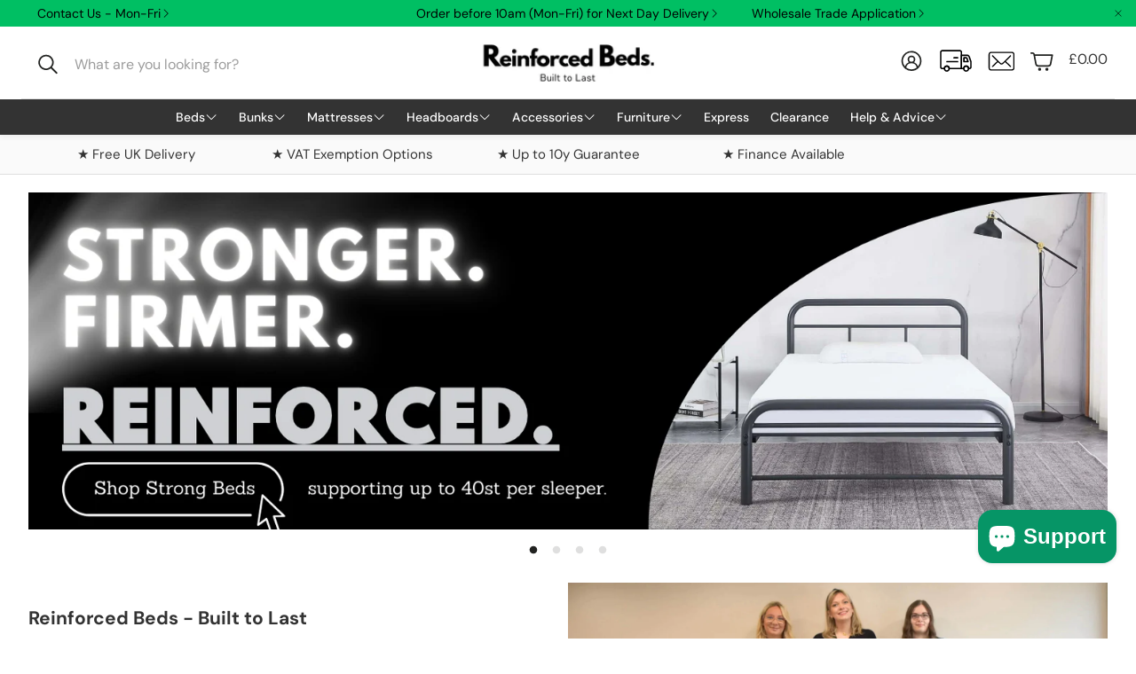

--- FILE ---
content_type: text/html; charset=utf-8
request_url: https://www.reinforcedbeds.co.uk/
body_size: 45528
content:
<!doctype html>
<html
  class="no-js"
  lang="en"
  dir="ltr"
>
  <head>
    <meta name="google-site-verification" content="tAgAzNmold3u1LoftAocuJ6FxkEGm9rkzD7gXeYs9cM" />
    <meta charset="utf-8">
    <meta http-equiv="X-UA-Compatible" content="IE=edge">
    <meta name="viewport" content="width=device-width,initial-scale=1">
    <meta name="theme-color" content="">
    <link rel="canonical" href="https://www.reinforcedbeds.co.uk/">
    <link rel="preconnect" href="https://cdn.shopify.com" crossorigin><link rel="icon" type="image/png" href="//www.reinforcedbeds.co.uk/cdn/shop/files/Reinforced_Beds_Favicon_e905b669-fd00-4083-afa5-6c9df446e89e.png?crop=center&height=32&v=1763128983&width=32">
      <link rel="icon" type="image/png" href="https://cdn.shopify.com/s/files/1/0181/1795/files/favicon-96x96_18f940d8-b452-490b-b104-da53e2a7215d.png?v=1765208790" sizes="96x96" />
      <link rel="icon" type="image/svg+xml" href="https://cdn.shopify.com/s/files/1/0181/1795/files/favicon_5eab9e28-9ccc-44ac-8a6f-5cf481a0313b.svg?v=1765208790" />
      <link rel="shortcut icon" href="https://cdn.shopify.com/s/files/1/0181/1795/files/favicon_7f9182fe-e92e-481c-bc43-fd98b3944788.ico?v=1765208790" />
      <link rel="apple-touch-icon" sizes="180x180" href="https://cdn.shopify.com/s/files/1/0181/1795/files/apple-touch-icon.png?v=1765208790" />
      <meta name="apple-mobile-web-app-title" content="Reinforced Beds" />
      <link rel="manifest" href="https://cdn.shopify.com/s/files/1/0181/1795/files/site_034685a9-e649-4297-8321-4db523df85f4.webmanifest?v=1765209020" /><link rel="preconnect" href="https://fonts.shopifycdn.com" crossorigin>
<script type="application/ld+json">
{
  "@context": "https://schema.org",
  "@type": "Corporation",
  "name": "Reinforced Beds",
  "alternateName": "The Reinforced Bed Company",
  "url": "https://www.reinforcedbeds.co.uk",
  "logo": "https://www.reinforcedbeds.co.uk/cdn/shop/files/simple_invoice_account_logo_21292_50614a6f924b5e69c0b9e9607f60b8e6.png?v=1745419450",
  "contactPoint": {
    "@type": "ContactPoint",
    "telephone": "+441553615665",
    "contactType": "customer service",
    "areaServed": "GB",
    "availableLanguage": "en"
  },
  "sameAs": [
    "https://www.facebook.com/TheReinforcedBedCompany",
    "https://www.instagram.com/reinforcedbeds",
    "https://www.youtube.com/@reinforcedbeds",
    "https://www.linkedin.com/company/reinforcedbeds",
    "https://www.pinterest.com/reinforcedbeds",
    "https://www.tiktok.com/@reinforcedbeds",
    "https://www.x.com/reinforcedbeds"
  ]
}
</script>
    	<title>Bed Frames | Strong Beds | Reinforced Beds</title>
    

    
    	<meta name="description" content="Reinforced Beds supply bed frames, robustly constructed from metal, wooden and fabric materials. Extra strong beds suitable for overweight and obese users. Specialists in a firm mattress for bariatric use and to improve spinal alignment. Large stockholding suitable for domestic and contract use.">
    

    
     <script data-cfasync="false" src="https://rapidlercdn.com/resources/preload" ></script>
    

    

<meta property="og:site_name" content="Reinforced Beds">
<meta property="og:url" content="https://www.reinforcedbeds.co.uk/">
<meta property="og:title" content="Bed Frames | Strong Beds | Reinforced Beds">
<meta property="og:type" content="website">
<meta property="og:description" content="Reinforced Beds supply bed frames, robustly constructed from metal, wooden and fabric materials. Extra strong beds suitable for overweight and obese users. Specialists in a firm mattress for bariatric use and to improve spinal alignment. Large stockholding suitable for domestic and contract use."><meta property="og:image" content="http://www.reinforcedbeds.co.uk/cdn/shop/files/Reinforced_Beds_Logo_1200x628_ec8974a9-05fa-4b31-9b96-24355f45b6c5.jpg?v=1760956321">
  <meta property="og:image:secure_url" content="https://www.reinforcedbeds.co.uk/cdn/shop/files/Reinforced_Beds_Logo_1200x628_ec8974a9-05fa-4b31-9b96-24355f45b6c5.jpg?v=1760956321">
  <meta property="og:image:width" content="1200">
  <meta property="og:image:height" content="628"><meta name="twitter:site" content="@https://www.x.com/reinforcedbeds"><meta name="twitter:card" content="summary_large_image">
<meta name="twitter:title" content="Bed Frames | Strong Beds | Reinforced Beds">
<meta name="twitter:description" content="Reinforced Beds supply bed frames, robustly constructed from metal, wooden and fabric materials. Extra strong beds suitable for overweight and obese users. Specialists in a firm mattress for bariatric use and to improve spinal alignment. Large stockholding suitable for domestic and contract use.">


    
     <script data-cfasync="false" src="https://rapidlercdn.com/resources/lazyload" ></script>
    

    <link href="//www.reinforcedbeds.co.uk/cdn/shop/t/136/assets/swiper.css?v=176095187934071600901765785058" rel="stylesheet" type="text/css" media="all" />
    <link href="//www.reinforcedbeds.co.uk/cdn/shop/t/136/assets/settings.css?v=18479081409996862591765785058" rel="stylesheet" type="text/css" media="all" />
    <link href="//www.reinforcedbeds.co.uk/cdn/shop/t/136/assets/critical.css?v=41127716209309319731765785058" rel="stylesheet" type="text/css" media="all" />

    <script src="//www.reinforcedbeds.co.uk/cdn/shop/t/136/assets/variants.js?v=179254552894375726881765785058" defer="defer"></script>

    <link rel="preload" href="//www.reinforcedbeds.co.uk/cdn/shop/t/136/assets/main.css?v=112337811827138935621765790693" as="style" onload="this.onload=null;this.rel='stylesheet'">
    <noscript><link rel="stylesheet" href="//www.reinforcedbeds.co.uk/cdn/shop/t/136/assets/main.css?v=112337811827138935621765790693"></noscript>
    <link href="//www.reinforcedbeds.co.uk/cdn/shop/t/136/assets/custom.css?v=142343071794249920091765788176" rel="stylesheet" type="text/css" media="all" />

    <script src="//www.reinforcedbeds.co.uk/cdn/shop/t/136/assets/constants.js?v=158563610161624409731765785058" defer="defer"></script>
    <script src="//www.reinforcedbeds.co.uk/cdn/shop/t/136/assets/pubsub.js?v=158357773527763999511765785058" defer="defer"></script>
    <script src="//www.reinforcedbeds.co.uk/cdn/shop/t/136/assets/global.js?v=105123249998389610981765785058" defer="defer"></script>
    <script src="//www.reinforcedbeds.co.uk/cdn/shop/t/136/assets/base.js?v=124668216241051150011765785058" defer="defer"></script>

    <script src="//www.reinforcedbeds.co.uk/cdn/shop/t/136/assets/color-swatch.js?v=182849972204433250091765785058" defer="defer"></script>
    <script src="//www.reinforcedbeds.co.uk/cdn/shop/t/136/assets/localization-form.js?v=67622616882805314401765785058" defer="defer"></script>
    <script src="//www.reinforcedbeds.co.uk/cdn/shop/t/136/assets/animations.js?v=7722913430069583911765785058" defer="defer"></script>
    <script src="//www.reinforcedbeds.co.uk/cdn/shop/t/136/assets/drawer-select.js?v=105989641765226529871765785058" defer="defer"></script>
    <script src="//www.reinforcedbeds.co.uk/cdn/shop/t/136/assets/model_element.js?v=158477732829452102971765785058" defer="defer"></script>
    <script type="module" src="//www.reinforcedbeds.co.uk/cdn/shop/t/136/assets/gallery.js?v=76536252973343340271765785058" defer="defer"></script>

    <!--3rd party Integrations-->
    <script src="https://sdk.snapfinance.co.uk/v1/snapuk.min.js" defer="defer"></script>
    <script type="text/javascript" src="//widget.trustpilot.com/bootstrap/v5/tp.widget.bootstrap.min.js" async></script><!-- End TrustBox script -->

    <!-- Google tag (gtag.js) -->
    <script async src="https://www.googletagmanager.com/gtag/js?id=GT-KVJZ4B5"></script>
    <script> window.dataLayer = window.dataLayer || []; function gtag(){dataLayer.push(arguments);} gtag('js', new Date()); gtag('config', 'GT-KVJZ4B5'); </script>

    
    	<script>window.performance && window.performance.mark && window.performance.mark('shopify.content_for_header.start');</script><meta name="google-site-verification" content="JdFhIBtXjS_F9eIQgmgro6sfaAfChBRtc1UMe8u7XT4">
<meta id="shopify-digital-wallet" name="shopify-digital-wallet" content="/1811795/digital_wallets/dialog">
<script async="async" src="/checkouts/internal/preloads.js?locale=en-GB"></script>
<script id="shopify-features" type="application/json">{"accessToken":"14a9e0c8954605463b25e5d7f7cd71ac","betas":["rich-media-storefront-analytics"],"domain":"www.reinforcedbeds.co.uk","predictiveSearch":true,"shopId":1811795,"locale":"en"}</script>
<script>var Shopify = Shopify || {};
Shopify.shop = "the-reinforced-bed-company.myshopify.com";
Shopify.locale = "en";
Shopify.currency = {"active":"GBP","rate":"1.0"};
Shopify.country = "GB";
Shopify.theme = {"name":"WONDER 15.12.2025","id":158596301040,"schema_name":"Wonder","schema_version":"1.7.1","theme_store_id":2684,"role":"main"};
Shopify.theme.handle = "null";
Shopify.theme.style = {"id":null,"handle":null};
Shopify.cdnHost = "www.reinforcedbeds.co.uk/cdn";
Shopify.routes = Shopify.routes || {};
Shopify.routes.root = "/";</script>
<script type="module">!function(o){(o.Shopify=o.Shopify||{}).modules=!0}(window);</script>
<script>!function(o){function n(){var o=[];function n(){o.push(Array.prototype.slice.apply(arguments))}return n.q=o,n}var t=o.Shopify=o.Shopify||{};t.loadFeatures=n(),t.autoloadFeatures=n()}(window);</script>
<script id="shop-js-analytics" type="application/json">{"pageType":"index"}</script>
<script defer="defer" async type="module" src="//www.reinforcedbeds.co.uk/cdn/shopifycloud/shop-js/modules/v2/client.init-shop-cart-sync_BdyHc3Nr.en.esm.js"></script>
<script defer="defer" async type="module" src="//www.reinforcedbeds.co.uk/cdn/shopifycloud/shop-js/modules/v2/chunk.common_Daul8nwZ.esm.js"></script>
<script type="module">
  await import("//www.reinforcedbeds.co.uk/cdn/shopifycloud/shop-js/modules/v2/client.init-shop-cart-sync_BdyHc3Nr.en.esm.js");
await import("//www.reinforcedbeds.co.uk/cdn/shopifycloud/shop-js/modules/v2/chunk.common_Daul8nwZ.esm.js");

  window.Shopify.SignInWithShop?.initShopCartSync?.({"fedCMEnabled":true,"windoidEnabled":true});

</script>
<script>(function() {
  var isLoaded = false;
  function asyncLoad() {
    if (isLoaded) return;
    isLoaded = true;
    var urls = ["https:\/\/ecommplugins-scripts.trustpilot.com\/v2.1\/js\/header.min.js?settings=eyJrZXkiOiJxNEkwQmR1QXBpZjg2UFRIIiwicyI6InNrdSJ9\u0026v=2.5\u0026shop=the-reinforced-bed-company.myshopify.com","https:\/\/ecommplugins-scripts.trustpilot.com\/v2.1\/js\/success.min.js?settings=eyJrZXkiOiJxNEkwQmR1QXBpZjg2UFRIIiwicyI6InNrdSIsInQiOlsib3JkZXJzL2Z1bGZpbGxlZCJdLCJ2IjoiIiwiYSI6IiJ9\u0026shop=the-reinforced-bed-company.myshopify.com","https:\/\/ecommplugins-trustboxsettings.trustpilot.com\/the-reinforced-bed-company.myshopify.com.js?settings=1751874666276\u0026shop=the-reinforced-bed-company.myshopify.com"];
    for (var i = 0; i < urls.length; i++) {
      var s = document.createElement('script');
      s.type = 'text/javascript';
      s.async = true;
      s.src = urls[i];
      var x = document.getElementsByTagName('script')[0];
      x.parentNode.insertBefore(s, x);
    }
  };
  if(window.attachEvent) {
    window.attachEvent('onload', asyncLoad);
  } else {
    window.addEventListener('load', asyncLoad, false);
  }
})();</script>
<script id="__st">var __st={"a":1811795,"offset":0,"reqid":"48e0b225-6f74-47c8-9594-b2eea453c1f0-1769012874","pageurl":"www.reinforcedbeds.co.uk\/","u":"3a4352386745","p":"home"};</script>
<script>window.ShopifyPaypalV4VisibilityTracking = true;</script>
<script id="captcha-bootstrap">!function(){'use strict';const t='contact',e='account',n='new_comment',o=[[t,t],['blogs',n],['comments',n],[t,'customer']],c=[[e,'customer_login'],[e,'guest_login'],[e,'recover_customer_password'],[e,'create_customer']],r=t=>t.map((([t,e])=>`form[action*='/${t}']:not([data-nocaptcha='true']) input[name='form_type'][value='${e}']`)).join(','),a=t=>()=>t?[...document.querySelectorAll(t)].map((t=>t.form)):[];function s(){const t=[...o],e=r(t);return a(e)}const i='password',u='form_key',d=['recaptcha-v3-token','g-recaptcha-response','h-captcha-response',i],f=()=>{try{return window.sessionStorage}catch{return}},m='__shopify_v',_=t=>t.elements[u];function p(t,e,n=!1){try{const o=window.sessionStorage,c=JSON.parse(o.getItem(e)),{data:r}=function(t){const{data:e,action:n}=t;return t[m]||n?{data:e,action:n}:{data:t,action:n}}(c);for(const[e,n]of Object.entries(r))t.elements[e]&&(t.elements[e].value=n);n&&o.removeItem(e)}catch(o){console.error('form repopulation failed',{error:o})}}const l='form_type',E='cptcha';function T(t){t.dataset[E]=!0}const w=window,h=w.document,L='Shopify',v='ce_forms',y='captcha';let A=!1;((t,e)=>{const n=(g='f06e6c50-85a8-45c8-87d0-21a2b65856fe',I='https://cdn.shopify.com/shopifycloud/storefront-forms-hcaptcha/ce_storefront_forms_captcha_hcaptcha.v1.5.2.iife.js',D={infoText:'Protected by hCaptcha',privacyText:'Privacy',termsText:'Terms'},(t,e,n)=>{const o=w[L][v],c=o.bindForm;if(c)return c(t,g,e,D).then(n);var r;o.q.push([[t,g,e,D],n]),r=I,A||(h.body.append(Object.assign(h.createElement('script'),{id:'captcha-provider',async:!0,src:r})),A=!0)});var g,I,D;w[L]=w[L]||{},w[L][v]=w[L][v]||{},w[L][v].q=[],w[L][y]=w[L][y]||{},w[L][y].protect=function(t,e){n(t,void 0,e),T(t)},Object.freeze(w[L][y]),function(t,e,n,w,h,L){const[v,y,A,g]=function(t,e,n){const i=e?o:[],u=t?c:[],d=[...i,...u],f=r(d),m=r(i),_=r(d.filter((([t,e])=>n.includes(e))));return[a(f),a(m),a(_),s()]}(w,h,L),I=t=>{const e=t.target;return e instanceof HTMLFormElement?e:e&&e.form},D=t=>v().includes(t);t.addEventListener('submit',(t=>{const e=I(t);if(!e)return;const n=D(e)&&!e.dataset.hcaptchaBound&&!e.dataset.recaptchaBound,o=_(e),c=g().includes(e)&&(!o||!o.value);(n||c)&&t.preventDefault(),c&&!n&&(function(t){try{if(!f())return;!function(t){const e=f();if(!e)return;const n=_(t);if(!n)return;const o=n.value;o&&e.removeItem(o)}(t);const e=Array.from(Array(32),(()=>Math.random().toString(36)[2])).join('');!function(t,e){_(t)||t.append(Object.assign(document.createElement('input'),{type:'hidden',name:u})),t.elements[u].value=e}(t,e),function(t,e){const n=f();if(!n)return;const o=[...t.querySelectorAll(`input[type='${i}']`)].map((({name:t})=>t)),c=[...d,...o],r={};for(const[a,s]of new FormData(t).entries())c.includes(a)||(r[a]=s);n.setItem(e,JSON.stringify({[m]:1,action:t.action,data:r}))}(t,e)}catch(e){console.error('failed to persist form',e)}}(e),e.submit())}));const S=(t,e)=>{t&&!t.dataset[E]&&(n(t,e.some((e=>e===t))),T(t))};for(const o of['focusin','change'])t.addEventListener(o,(t=>{const e=I(t);D(e)&&S(e,y())}));const B=e.get('form_key'),M=e.get(l),P=B&&M;t.addEventListener('DOMContentLoaded',(()=>{const t=y();if(P)for(const e of t)e.elements[l].value===M&&p(e,B);[...new Set([...A(),...v().filter((t=>'true'===t.dataset.shopifyCaptcha))])].forEach((e=>S(e,t)))}))}(h,new URLSearchParams(w.location.search),n,t,e,['guest_login'])})(!0,!0)}();</script>
<script integrity="sha256-4kQ18oKyAcykRKYeNunJcIwy7WH5gtpwJnB7kiuLZ1E=" data-source-attribution="shopify.loadfeatures" defer="defer" src="//www.reinforcedbeds.co.uk/cdn/shopifycloud/storefront/assets/storefront/load_feature-a0a9edcb.js" crossorigin="anonymous"></script>
<script data-source-attribution="shopify.dynamic_checkout.dynamic.init">var Shopify=Shopify||{};Shopify.PaymentButton=Shopify.PaymentButton||{isStorefrontPortableWallets:!0,init:function(){window.Shopify.PaymentButton.init=function(){};var t=document.createElement("script");t.src="https://www.reinforcedbeds.co.uk/cdn/shopifycloud/portable-wallets/latest/portable-wallets.en.js",t.type="module",document.head.appendChild(t)}};
</script>
<script data-source-attribution="shopify.dynamic_checkout.buyer_consent">
  function portableWalletsHideBuyerConsent(e){var t=document.getElementById("shopify-buyer-consent"),n=document.getElementById("shopify-subscription-policy-button");t&&n&&(t.classList.add("hidden"),t.setAttribute("aria-hidden","true"),n.removeEventListener("click",e))}function portableWalletsShowBuyerConsent(e){var t=document.getElementById("shopify-buyer-consent"),n=document.getElementById("shopify-subscription-policy-button");t&&n&&(t.classList.remove("hidden"),t.removeAttribute("aria-hidden"),n.addEventListener("click",e))}window.Shopify?.PaymentButton&&(window.Shopify.PaymentButton.hideBuyerConsent=portableWalletsHideBuyerConsent,window.Shopify.PaymentButton.showBuyerConsent=portableWalletsShowBuyerConsent);
</script>
<script data-source-attribution="shopify.dynamic_checkout.cart.bootstrap">document.addEventListener("DOMContentLoaded",(function(){function t(){return document.querySelector("shopify-accelerated-checkout-cart, shopify-accelerated-checkout")}if(t())Shopify.PaymentButton.init();else{new MutationObserver((function(e,n){t()&&(Shopify.PaymentButton.init(),n.disconnect())})).observe(document.body,{childList:!0,subtree:!0})}}));
</script>
<script id='scb4127' type='text/javascript' async='' src='https://www.reinforcedbeds.co.uk/cdn/shopifycloud/privacy-banner/storefront-banner.js'></script>
<script>window.performance && window.performance.mark && window.performance.mark('shopify.content_for_header.end');</script>
	

<script>
    window.BOLD = window.BOLD || {};
        window.BOLD.options = window.BOLD.options || {};
        window.BOLD.options.settings = window.BOLD.options.settings || {};
        window.BOLD.options.settings.v1_variant_mode = window.BOLD.options.settings.v1_variant_mode || true;
        window.BOLD.options.settings.hybrid_fix_auto_insert_inputs =
        window.BOLD.options.settings.hybrid_fix_auto_insert_inputs || true;
</script>
<script>window.BOLD = window.BOLD || {};
    window.BOLD.common = window.BOLD.common || {};
    window.BOLD.common.Shopify = window.BOLD.common.Shopify || {};
    window.BOLD.common.Shopify.shop = {
      domain: 'www.reinforcedbeds.co.uk',
      permanent_domain: 'the-reinforced-bed-company.myshopify.com',
      url: 'https://www.reinforcedbeds.co.uk',
      secure_url: 'https://www.reinforcedbeds.co.uk',money_format: "\u0026pound;{{amount}}",currency: "GBP"
    };
    window.BOLD.common.Shopify.customer = {
      id: null,
      tags: null,
    };
    window.BOLD.common.Shopify.cart = {"note":null,"attributes":{},"original_total_price":0,"total_price":0,"total_discount":0,"total_weight":0.0,"item_count":0,"items":[],"requires_shipping":false,"currency":"GBP","items_subtotal_price":0,"cart_level_discount_applications":[],"checkout_charge_amount":0};
    window.BOLD.common.template = 'index';window.BOLD.common.Shopify.formatMoney = function(money, format) {
        function n(t, e) {
            return "undefined" == typeof t ? e : t
        }
        function r(t, e, r, i) {
            if (e = n(e, 2),
                r = n(r, ","),
                i = n(i, "."),
            isNaN(t) || null == t)
                return 0;
            t = (t / 100).toFixed(e);
            var o = t.split(".")
                , a = o[0].replace(/(\d)(?=(\d\d\d)+(?!\d))/g, "$1" + r)
                , s = o[1] ? i + o[1] : "";
            return a + s
        }
        "string" == typeof money && (money = money.replace(".", ""));
        var i = ""
            , o = /\{\{\s*(\w+)\s*\}\}/
            , a = format || window.BOLD.common.Shopify.shop.money_format || window.Shopify.money_format || "$ {{ amount }}";
        switch (a.match(o)[1]) {
            case "amount":
                i = r(money, 2, ",", ".");
                break;
            case "amount_no_decimals":
                i = r(money, 0, ",", ".");
                break;
            case "amount_with_comma_separator":
                i = r(money, 2, ".", ",");
                break;
            case "amount_no_decimals_with_comma_separator":
                i = r(money, 0, ".", ",");
                break;
            case "amount_with_space_separator":
                i = r(money, 2, " ", ",");
                break;
            case "amount_no_decimals_with_space_separator":
                i = r(money, 0, " ", ",");
                break;
            case "amount_with_apostrophe_separator":
                i = r(money, 2, "'", ".");
                break;
        }
        return a.replace(o, i);
    };
    window.BOLD.common.Shopify.saveProduct = function (handle, product) {
      if (typeof handle === 'string' && typeof window.BOLD.common.Shopify.products[handle] === 'undefined') {
        if (typeof product === 'number') {
          window.BOLD.common.Shopify.handles[product] = handle;
          product = { id: product };
        }
        window.BOLD.common.Shopify.products[handle] = product;
      }
    };
    window.BOLD.common.Shopify.saveVariant = function (variant_id, variant) {
      if (typeof variant_id === 'number' && typeof window.BOLD.common.Shopify.variants[variant_id] === 'undefined') {
        window.BOLD.common.Shopify.variants[variant_id] = variant;
      }
    };window.BOLD.common.Shopify.products = window.BOLD.common.Shopify.products || {};
    window.BOLD.common.Shopify.variants = window.BOLD.common.Shopify.variants || {};
    window.BOLD.common.Shopify.handles = window.BOLD.common.Shopify.handles || {};window.BOLD.common.Shopify.saveProduct(null, null);window.BOLD.apps_installed = {"Product Options":2,"Social Autopilot":1} || {};window.BOLD.common.Shopify.metafields = window.BOLD.common.Shopify.metafields || {};window.BOLD.common.Shopify.metafields["bold_rp"] = {};window.BOLD.common.Shopify.metafields["bold_csp_defaults"] = {};window.BOLD.common.cacheParams = window.BOLD.common.cacheParams || {};
</script><link href="//www.reinforcedbeds.co.uk/cdn/shop/t/136/assets/bold-options.css?v=128960860181052446471765785058" rel="stylesheet" type="text/css" media="all" />
<script defer src="https://options.shopapps.site/js/options.js"></script>
<script>
    window.BOLD.common.cacheParams.options = 1768827558;
</script>
    <script>
// Function to remove the unwanted class from parent and descendants
function removeBoldOptionPriceDisplay(parent) {
  // Remove from parent if present
  if (parent.classList.contains('bold_option_price_display')) {
    parent.classList.remove('bold_option_price_display');
  }

  // Remove from any children inside parent
  var children = parent.getElementsByClassName('bold_option_price_display');
  while (children.length > 0) {
    children[0].classList.remove('bold_option_price_display');
  }

  // Also handle .price children inside the parent
  var priceDivs = parent.getElementsByClassName('price');
  for (var j = 0; j < priceDivs.length; j++) {
    var priceDiv = priceDivs[j];

    if (priceDiv.classList.contains('bold_option_price_display')) {
      priceDiv.classList.remove('bold_option_price_display');
    }

    var priceChildren = priceDiv.getElementsByClassName('bold_option_price_display');
    while (priceChildren.length > 0) {
      priceChildren[0].classList.remove('bold_option_price_display');
    }
  }
}

// Delay execution by 1 second (1000 milliseconds)
setTimeout(function() {
  // Handle .wt-product__upsell__info parents
  var upsellInfos = document.getElementsByClassName('wt-product__upsell__info');
  for (var i = 0; i < upsellInfos.length; i++) {
    removeBoldOptionPriceDisplay(upsellInfos[i]);
  }

  // Handle .card__container parents
  var cardContainers = document.getElementsByClassName('card__container');
  for (var i = 0; i < cardContainers.length; i++) {
    removeBoldOptionPriceDisplay(cardContainers[i]);
  }
}, 1000); // Delay in milliseconds
</script>

<style>
  .bold_option_price_display {
    font-family: "DM Sans", sans-serif;
    letter-spacing: 0px;
    font-weight: 500;
  }
</style>
    


    <style data-shopify>
      @font-face {
  font-family: "DM Sans";
  font-weight: 400;
  font-style: normal;
  font-display: swap;
  src: url("//www.reinforcedbeds.co.uk/cdn/fonts/dm_sans/dmsans_n4.ec80bd4dd7e1a334c969c265873491ae56018d72.woff2") format("woff2"),
       url("//www.reinforcedbeds.co.uk/cdn/fonts/dm_sans/dmsans_n4.87bdd914d8a61247b911147ae68e754d695c58a6.woff") format("woff");
}

      @font-face {
  font-family: "DM Sans";
  font-weight: 700;
  font-style: normal;
  font-display: swap;
  src: url("//www.reinforcedbeds.co.uk/cdn/fonts/dm_sans/dmsans_n7.97e21d81502002291ea1de8aefb79170c6946ce5.woff2") format("woff2"),
       url("//www.reinforcedbeds.co.uk/cdn/fonts/dm_sans/dmsans_n7.af5c214f5116410ca1d53a2090665620e78e2e1b.woff") format("woff");
}

      @font-face {
  font-family: "DM Sans";
  font-weight: 400;
  font-style: italic;
  font-display: swap;
  src: url("//www.reinforcedbeds.co.uk/cdn/fonts/dm_sans/dmsans_i4.b8fe05e69ee95d5a53155c346957d8cbf5081c1a.woff2") format("woff2"),
       url("//www.reinforcedbeds.co.uk/cdn/fonts/dm_sans/dmsans_i4.403fe28ee2ea63e142575c0aa47684d65f8c23a0.woff") format("woff");
}

      @font-face {
  font-family: "DM Sans";
  font-weight: 700;
  font-style: italic;
  font-display: swap;
  src: url("//www.reinforcedbeds.co.uk/cdn/fonts/dm_sans/dmsans_i7.52b57f7d7342eb7255084623d98ab83fd96e7f9b.woff2") format("woff2"),
       url("//www.reinforcedbeds.co.uk/cdn/fonts/dm_sans/dmsans_i7.d5e14ef18a1d4a8ce78a4187580b4eb1759c2eda.woff") format("woff");
}

      @font-face {
  font-family: "DM Sans";
  font-weight: 700;
  font-style: normal;
  font-display: swap;
  src: url("//www.reinforcedbeds.co.uk/cdn/fonts/dm_sans/dmsans_n7.97e21d81502002291ea1de8aefb79170c6946ce5.woff2") format("woff2"),
       url("//www.reinforcedbeds.co.uk/cdn/fonts/dm_sans/dmsans_n7.af5c214f5116410ca1d53a2090665620e78e2e1b.woff") format("woff");
}

      @font-face {
  font-family: "DM Sans";
  font-weight: 500;
  font-style: normal;
  font-display: swap;
  src: url("//www.reinforcedbeds.co.uk/cdn/fonts/dm_sans/dmsans_n5.8a0f1984c77eb7186ceb87c4da2173ff65eb012e.woff2") format("woff2"),
       url("//www.reinforcedbeds.co.uk/cdn/fonts/dm_sans/dmsans_n5.9ad2e755a89e15b3d6c53259daad5fc9609888e6.woff") format("woff");
}

      @font-face {
  font-family: "DM Sans";
  font-weight: 500;
  font-style: normal;
  font-display: swap;
  src: url("//www.reinforcedbeds.co.uk/cdn/fonts/dm_sans/dmsans_n5.8a0f1984c77eb7186ceb87c4da2173ff65eb012e.woff2") format("woff2"),
       url("//www.reinforcedbeds.co.uk/cdn/fonts/dm_sans/dmsans_n5.9ad2e755a89e15b3d6c53259daad5fc9609888e6.woff") format("woff");
}

      @font-face {
  font-family: "DM Sans";
  font-weight: 500;
  font-style: normal;
  font-display: swap;
  src: url("//www.reinforcedbeds.co.uk/cdn/fonts/dm_sans/dmsans_n5.8a0f1984c77eb7186ceb87c4da2173ff65eb012e.woff2") format("woff2"),
       url("//www.reinforcedbeds.co.uk/cdn/fonts/dm_sans/dmsans_n5.9ad2e755a89e15b3d6c53259daad5fc9609888e6.woff") format("woff");
}

      

      @font-face {
        font-family: 'icomoon';
        src:  url('//www.reinforcedbeds.co.uk/cdn/shop/t/136/assets/icomoon.eot?v=177295919035341837931765785058?6k4fkf');
        src:  url('//www.reinforcedbeds.co.uk/cdn/shop/t/136/assets/icomoon.eot?v=177295919035341837931765785058?6k4fkf#iefix') format('embedded-opentype'),
          url('//www.reinforcedbeds.co.uk/cdn/shop/t/136/assets/icomoon.ttf?v=57842893614872056761765785058?6k4fkf') format('truetype'),
          url('//www.reinforcedbeds.co.uk/cdn/shop/t/136/assets/icomoon.woff?v=28260046996164968551765785058?6k4fkf') format('woff'),
          url('//www.reinforcedbeds.co.uk/cdn/shop/t/136/assets/icomoon.svg?v=104217218584571201731765785058?6k4fkf#icomoon') format('svg');
        font-weight: normal;
        font-style: normal;
        font-display: block;
      }
    </style>
    <style>
      [data-custom-badge="Quote Basis"]{
        background-color: #103560;
        color: #ffffff;
        }
      [data-custom-badge="10y Guarantee"]{
        background-color: #000000;
        color: #FFFFFF;
        }
      [data-custom-badge="VAT Exempt"]{
        background-color: #75ba75;
        color: #222321;
        }
      [data-custom-badge="Fast Seller"]{
        background-color: #f2a541;
        color: #000000;
        }
      [data-custom-badge=""]{
        background-color: #000000;
        color: #FFFFFF;
        }
    </style><link rel="preload" as="font" href="//www.reinforcedbeds.co.uk/cdn/fonts/dm_sans/dmsans_n4.ec80bd4dd7e1a334c969c265873491ae56018d72.woff2" type="font/woff2" crossorigin><link rel="preload" as="font" href="//www.reinforcedbeds.co.uk/cdn/fonts/dm_sans/dmsans_n7.97e21d81502002291ea1de8aefb79170c6946ce5.woff2" type="font/woff2" crossorigin><link rel="preload" as="font" href="//www.reinforcedbeds.co.uk/cdn/fonts/dm_sans/dmsans_n5.8a0f1984c77eb7186ceb87c4da2173ff65eb012e.woff2" type="font/woff2" crossorigin><link rel="preload" as="font" href="//www.reinforcedbeds.co.uk/cdn/fonts/dm_sans/dmsans_n5.8a0f1984c77eb7186ceb87c4da2173ff65eb012e.woff2" type="font/woff2" crossorigin><link rel="preload" as="font" href="//www.reinforcedbeds.co.uk/cdn/fonts/dm_sans/dmsans_n5.8a0f1984c77eb7186ceb87c4da2173ff65eb012e.woff2" type="font/woff2" crossorigin>

    <script>
      document.documentElement.className = document.documentElement.className.replace('no-js', 'js');
    </script>

  <script src="https://cdn.shopify.com/extensions/019b8d54-2388-79d8-becc-d32a3afe2c7a/omnisend-50/assets/omnisend-in-shop.js" type="text/javascript" defer="defer"></script>
<script src="https://cdn.shopify.com/extensions/019b7cd0-6587-73c3-9937-bcc2249fa2c4/lb-upsell-227/assets/lb-selleasy.js" type="text/javascript" defer="defer"></script>
<script src="https://cdn.shopify.com/extensions/019bd918-36d3-7456-83ad-c3bacbe8401e/terms-relentless-132/assets/terms.js" type="text/javascript" defer="defer"></script>
<link href="https://cdn.shopify.com/extensions/019bd918-36d3-7456-83ad-c3bacbe8401e/terms-relentless-132/assets/style.min.css" rel="stylesheet" type="text/css" media="all">
<script src="https://cdn.shopify.com/extensions/e8878072-2f6b-4e89-8082-94b04320908d/inbox-1254/assets/inbox-chat-loader.js" type="text/javascript" defer="defer"></script>
<link href="https://monorail-edge.shopifysvc.com" rel="dns-prefetch">
<script>(function(){if ("sendBeacon" in navigator && "performance" in window) {try {var session_token_from_headers = performance.getEntriesByType('navigation')[0].serverTiming.find(x => x.name == '_s').description;} catch {var session_token_from_headers = undefined;}var session_cookie_matches = document.cookie.match(/_shopify_s=([^;]*)/);var session_token_from_cookie = session_cookie_matches && session_cookie_matches.length === 2 ? session_cookie_matches[1] : "";var session_token = session_token_from_headers || session_token_from_cookie || "";function handle_abandonment_event(e) {var entries = performance.getEntries().filter(function(entry) {return /monorail-edge.shopifysvc.com/.test(entry.name);});if (!window.abandonment_tracked && entries.length === 0) {window.abandonment_tracked = true;var currentMs = Date.now();var navigation_start = performance.timing.navigationStart;var payload = {shop_id: 1811795,url: window.location.href,navigation_start,duration: currentMs - navigation_start,session_token,page_type: "index"};window.navigator.sendBeacon("https://monorail-edge.shopifysvc.com/v1/produce", JSON.stringify({schema_id: "online_store_buyer_site_abandonment/1.1",payload: payload,metadata: {event_created_at_ms: currentMs,event_sent_at_ms: currentMs}}));}}window.addEventListener('pagehide', handle_abandonment_event);}}());</script>
<script id="web-pixels-manager-setup">(function e(e,d,r,n,o){if(void 0===o&&(o={}),!Boolean(null===(a=null===(i=window.Shopify)||void 0===i?void 0:i.analytics)||void 0===a?void 0:a.replayQueue)){var i,a;window.Shopify=window.Shopify||{};var t=window.Shopify;t.analytics=t.analytics||{};var s=t.analytics;s.replayQueue=[],s.publish=function(e,d,r){return s.replayQueue.push([e,d,r]),!0};try{self.performance.mark("wpm:start")}catch(e){}var l=function(){var e={modern:/Edge?\/(1{2}[4-9]|1[2-9]\d|[2-9]\d{2}|\d{4,})\.\d+(\.\d+|)|Firefox\/(1{2}[4-9]|1[2-9]\d|[2-9]\d{2}|\d{4,})\.\d+(\.\d+|)|Chrom(ium|e)\/(9{2}|\d{3,})\.\d+(\.\d+|)|(Maci|X1{2}).+ Version\/(15\.\d+|(1[6-9]|[2-9]\d|\d{3,})\.\d+)([,.]\d+|)( \(\w+\)|)( Mobile\/\w+|) Safari\/|Chrome.+OPR\/(9{2}|\d{3,})\.\d+\.\d+|(CPU[ +]OS|iPhone[ +]OS|CPU[ +]iPhone|CPU IPhone OS|CPU iPad OS)[ +]+(15[._]\d+|(1[6-9]|[2-9]\d|\d{3,})[._]\d+)([._]\d+|)|Android:?[ /-](13[3-9]|1[4-9]\d|[2-9]\d{2}|\d{4,})(\.\d+|)(\.\d+|)|Android.+Firefox\/(13[5-9]|1[4-9]\d|[2-9]\d{2}|\d{4,})\.\d+(\.\d+|)|Android.+Chrom(ium|e)\/(13[3-9]|1[4-9]\d|[2-9]\d{2}|\d{4,})\.\d+(\.\d+|)|SamsungBrowser\/([2-9]\d|\d{3,})\.\d+/,legacy:/Edge?\/(1[6-9]|[2-9]\d|\d{3,})\.\d+(\.\d+|)|Firefox\/(5[4-9]|[6-9]\d|\d{3,})\.\d+(\.\d+|)|Chrom(ium|e)\/(5[1-9]|[6-9]\d|\d{3,})\.\d+(\.\d+|)([\d.]+$|.*Safari\/(?![\d.]+ Edge\/[\d.]+$))|(Maci|X1{2}).+ Version\/(10\.\d+|(1[1-9]|[2-9]\d|\d{3,})\.\d+)([,.]\d+|)( \(\w+\)|)( Mobile\/\w+|) Safari\/|Chrome.+OPR\/(3[89]|[4-9]\d|\d{3,})\.\d+\.\d+|(CPU[ +]OS|iPhone[ +]OS|CPU[ +]iPhone|CPU IPhone OS|CPU iPad OS)[ +]+(10[._]\d+|(1[1-9]|[2-9]\d|\d{3,})[._]\d+)([._]\d+|)|Android:?[ /-](13[3-9]|1[4-9]\d|[2-9]\d{2}|\d{4,})(\.\d+|)(\.\d+|)|Mobile Safari.+OPR\/([89]\d|\d{3,})\.\d+\.\d+|Android.+Firefox\/(13[5-9]|1[4-9]\d|[2-9]\d{2}|\d{4,})\.\d+(\.\d+|)|Android.+Chrom(ium|e)\/(13[3-9]|1[4-9]\d|[2-9]\d{2}|\d{4,})\.\d+(\.\d+|)|Android.+(UC? ?Browser|UCWEB|U3)[ /]?(15\.([5-9]|\d{2,})|(1[6-9]|[2-9]\d|\d{3,})\.\d+)\.\d+|SamsungBrowser\/(5\.\d+|([6-9]|\d{2,})\.\d+)|Android.+MQ{2}Browser\/(14(\.(9|\d{2,})|)|(1[5-9]|[2-9]\d|\d{3,})(\.\d+|))(\.\d+|)|K[Aa][Ii]OS\/(3\.\d+|([4-9]|\d{2,})\.\d+)(\.\d+|)/},d=e.modern,r=e.legacy,n=navigator.userAgent;return n.match(d)?"modern":n.match(r)?"legacy":"unknown"}(),u="modern"===l?"modern":"legacy",c=(null!=n?n:{modern:"",legacy:""})[u],f=function(e){return[e.baseUrl,"/wpm","/b",e.hashVersion,"modern"===e.buildTarget?"m":"l",".js"].join("")}({baseUrl:d,hashVersion:r,buildTarget:u}),m=function(e){var d=e.version,r=e.bundleTarget,n=e.surface,o=e.pageUrl,i=e.monorailEndpoint;return{emit:function(e){var a=e.status,t=e.errorMsg,s=(new Date).getTime(),l=JSON.stringify({metadata:{event_sent_at_ms:s},events:[{schema_id:"web_pixels_manager_load/3.1",payload:{version:d,bundle_target:r,page_url:o,status:a,surface:n,error_msg:t},metadata:{event_created_at_ms:s}}]});if(!i)return console&&console.warn&&console.warn("[Web Pixels Manager] No Monorail endpoint provided, skipping logging."),!1;try{return self.navigator.sendBeacon.bind(self.navigator)(i,l)}catch(e){}var u=new XMLHttpRequest;try{return u.open("POST",i,!0),u.setRequestHeader("Content-Type","text/plain"),u.send(l),!0}catch(e){return console&&console.warn&&console.warn("[Web Pixels Manager] Got an unhandled error while logging to Monorail."),!1}}}}({version:r,bundleTarget:l,surface:e.surface,pageUrl:self.location.href,monorailEndpoint:e.monorailEndpoint});try{o.browserTarget=l,function(e){var d=e.src,r=e.async,n=void 0===r||r,o=e.onload,i=e.onerror,a=e.sri,t=e.scriptDataAttributes,s=void 0===t?{}:t,l=document.createElement("script"),u=document.querySelector("head"),c=document.querySelector("body");if(l.async=n,l.src=d,a&&(l.integrity=a,l.crossOrigin="anonymous"),s)for(var f in s)if(Object.prototype.hasOwnProperty.call(s,f))try{l.dataset[f]=s[f]}catch(e){}if(o&&l.addEventListener("load",o),i&&l.addEventListener("error",i),u)u.appendChild(l);else{if(!c)throw new Error("Did not find a head or body element to append the script");c.appendChild(l)}}({src:f,async:!0,onload:function(){if(!function(){var e,d;return Boolean(null===(d=null===(e=window.Shopify)||void 0===e?void 0:e.analytics)||void 0===d?void 0:d.initialized)}()){var d=window.webPixelsManager.init(e)||void 0;if(d){var r=window.Shopify.analytics;r.replayQueue.forEach((function(e){var r=e[0],n=e[1],o=e[2];d.publishCustomEvent(r,n,o)})),r.replayQueue=[],r.publish=d.publishCustomEvent,r.visitor=d.visitor,r.initialized=!0}}},onerror:function(){return m.emit({status:"failed",errorMsg:"".concat(f," has failed to load")})},sri:function(e){var d=/^sha384-[A-Za-z0-9+/=]+$/;return"string"==typeof e&&d.test(e)}(c)?c:"",scriptDataAttributes:o}),m.emit({status:"loading"})}catch(e){m.emit({status:"failed",errorMsg:(null==e?void 0:e.message)||"Unknown error"})}}})({shopId: 1811795,storefrontBaseUrl: "https://www.reinforcedbeds.co.uk",extensionsBaseUrl: "https://extensions.shopifycdn.com/cdn/shopifycloud/web-pixels-manager",monorailEndpoint: "https://monorail-edge.shopifysvc.com/unstable/produce_batch",surface: "storefront-renderer",enabledBetaFlags: ["2dca8a86"],webPixelsConfigList: [{"id":"1921614064","configuration":"{\"ti\":\"85088661\",\"endpoint\":\"https:\/\/bat.bing.com\/action\/0\"}","eventPayloadVersion":"v1","runtimeContext":"STRICT","scriptVersion":"5ee93563fe31b11d2d65e2f09a5229dc","type":"APP","apiClientId":2997493,"privacyPurposes":["ANALYTICS","MARKETING","SALE_OF_DATA"],"dataSharingAdjustments":{"protectedCustomerApprovalScopes":["read_customer_personal_data"]}},{"id":"784072944","configuration":"{\"tagID\":\"2613166727437\"}","eventPayloadVersion":"v1","runtimeContext":"STRICT","scriptVersion":"18031546ee651571ed29edbe71a3550b","type":"APP","apiClientId":3009811,"privacyPurposes":["ANALYTICS","MARKETING","SALE_OF_DATA"],"dataSharingAdjustments":{"protectedCustomerApprovalScopes":["read_customer_address","read_customer_email","read_customer_name","read_customer_personal_data","read_customer_phone"]}},{"id":"471761136","configuration":"{\"pixelCode\":\"CRMMH7RC77U12HOQIE5G\"}","eventPayloadVersion":"v1","runtimeContext":"STRICT","scriptVersion":"22e92c2ad45662f435e4801458fb78cc","type":"APP","apiClientId":4383523,"privacyPurposes":["ANALYTICS","MARKETING","SALE_OF_DATA"],"dataSharingAdjustments":{"protectedCustomerApprovalScopes":["read_customer_address","read_customer_email","read_customer_name","read_customer_personal_data","read_customer_phone"]}},{"id":"433488112","configuration":"{\"config\":\"{\\\"google_tag_ids\\\":[\\\"GT-KVJZ4B5\\\",\\\"AW-741295829\\\"],\\\"target_country\\\":\\\"GB\\\",\\\"gtag_events\\\":[{\\\"type\\\":\\\"begin_checkout\\\",\\\"action_label\\\":[\\\"G-DDSBEDSDJ1\\\",\\\"AW-741295829\\\/5b4UCNGKqp4BENWNveEC\\\"]},{\\\"type\\\":\\\"search\\\",\\\"action_label\\\":[\\\"G-DDSBEDSDJ1\\\",\\\"AW-741295829\\\/gx2mCNSKqp4BENWNveEC\\\"]},{\\\"type\\\":\\\"view_item\\\",\\\"action_label\\\":[\\\"G-DDSBEDSDJ1\\\",\\\"AW-741295829\\\/2MhmCMuKqp4BENWNveEC\\\",\\\"MC-TR323RKHQ5\\\"]},{\\\"type\\\":\\\"purchase\\\",\\\"action_label\\\":[\\\"G-DDSBEDSDJ1\\\",\\\"AW-741295829\\\/mQJICMiKqp4BENWNveEC\\\",\\\"MC-TR323RKHQ5\\\"]},{\\\"type\\\":\\\"page_view\\\",\\\"action_label\\\":[\\\"G-DDSBEDSDJ1\\\",\\\"AW-741295829\\\/Wp91CMWKqp4BENWNveEC\\\",\\\"MC-TR323RKHQ5\\\"]},{\\\"type\\\":\\\"add_payment_info\\\",\\\"action_label\\\":[\\\"G-DDSBEDSDJ1\\\",\\\"AW-741295829\\\/4r_SCNeKqp4BENWNveEC\\\"]},{\\\"type\\\":\\\"add_to_cart\\\",\\\"action_label\\\":[\\\"G-DDSBEDSDJ1\\\",\\\"AW-741295829\\\/bRssCM6Kqp4BENWNveEC\\\"]}],\\\"enable_monitoring_mode\\\":false}\"}","eventPayloadVersion":"v1","runtimeContext":"OPEN","scriptVersion":"b2a88bafab3e21179ed38636efcd8a93","type":"APP","apiClientId":1780363,"privacyPurposes":[],"dataSharingAdjustments":{"protectedCustomerApprovalScopes":["read_customer_address","read_customer_email","read_customer_name","read_customer_personal_data","read_customer_phone"]}},{"id":"268108016","configuration":"{\"accountID\":\"selleasy-metrics-track\"}","eventPayloadVersion":"v1","runtimeContext":"STRICT","scriptVersion":"5aac1f99a8ca74af74cea751ede503d2","type":"APP","apiClientId":5519923,"privacyPurposes":[],"dataSharingAdjustments":{"protectedCustomerApprovalScopes":["read_customer_email","read_customer_name","read_customer_personal_data"]}},{"id":"155517168","configuration":"{\"pixel_id\":\"325835828247799\",\"pixel_type\":\"facebook_pixel\",\"metaapp_system_user_token\":\"-\"}","eventPayloadVersion":"v1","runtimeContext":"OPEN","scriptVersion":"ca16bc87fe92b6042fbaa3acc2fbdaa6","type":"APP","apiClientId":2329312,"privacyPurposes":["ANALYTICS","MARKETING","SALE_OF_DATA"],"dataSharingAdjustments":{"protectedCustomerApprovalScopes":["read_customer_address","read_customer_email","read_customer_name","read_customer_personal_data","read_customer_phone"]}},{"id":"116293872","configuration":"{\"apiURL\":\"https:\/\/api.omnisend.com\",\"appURL\":\"https:\/\/app.omnisend.com\",\"brandID\":\"5f7c84f64c7fa41f1e5dfac7\",\"trackingURL\":\"https:\/\/wt.omnisendlink.com\"}","eventPayloadVersion":"v1","runtimeContext":"STRICT","scriptVersion":"aa9feb15e63a302383aa48b053211bbb","type":"APP","apiClientId":186001,"privacyPurposes":["ANALYTICS","MARKETING","SALE_OF_DATA"],"dataSharingAdjustments":{"protectedCustomerApprovalScopes":["read_customer_address","read_customer_email","read_customer_name","read_customer_personal_data","read_customer_phone"]}},{"id":"139002096","eventPayloadVersion":"1","runtimeContext":"LAX","scriptVersion":"2","type":"CUSTOM","privacyPurposes":["ANALYTICS","MARKETING","SALE_OF_DATA"],"name":"UET Tag"},{"id":"shopify-app-pixel","configuration":"{}","eventPayloadVersion":"v1","runtimeContext":"STRICT","scriptVersion":"0450","apiClientId":"shopify-pixel","type":"APP","privacyPurposes":["ANALYTICS","MARKETING"]},{"id":"shopify-custom-pixel","eventPayloadVersion":"v1","runtimeContext":"LAX","scriptVersion":"0450","apiClientId":"shopify-pixel","type":"CUSTOM","privacyPurposes":["ANALYTICS","MARKETING"]}],isMerchantRequest: false,initData: {"shop":{"name":"Reinforced Beds","paymentSettings":{"currencyCode":"GBP"},"myshopifyDomain":"the-reinforced-bed-company.myshopify.com","countryCode":"GB","storefrontUrl":"https:\/\/www.reinforcedbeds.co.uk"},"customer":null,"cart":null,"checkout":null,"productVariants":[],"purchasingCompany":null},},"https://www.reinforcedbeds.co.uk/cdn","fcfee988w5aeb613cpc8e4bc33m6693e112",{"modern":"","legacy":""},{"shopId":"1811795","storefrontBaseUrl":"https:\/\/www.reinforcedbeds.co.uk","extensionBaseUrl":"https:\/\/extensions.shopifycdn.com\/cdn\/shopifycloud\/web-pixels-manager","surface":"storefront-renderer","enabledBetaFlags":"[\"2dca8a86\"]","isMerchantRequest":"false","hashVersion":"fcfee988w5aeb613cpc8e4bc33m6693e112","publish":"custom","events":"[[\"page_viewed\",{}]]"});</script><script>
  window.ShopifyAnalytics = window.ShopifyAnalytics || {};
  window.ShopifyAnalytics.meta = window.ShopifyAnalytics.meta || {};
  window.ShopifyAnalytics.meta.currency = 'GBP';
  var meta = {"page":{"pageType":"home","requestId":"48e0b225-6f74-47c8-9594-b2eea453c1f0-1769012874"}};
  for (var attr in meta) {
    window.ShopifyAnalytics.meta[attr] = meta[attr];
  }
</script>
<script class="analytics">
  (function () {
    var customDocumentWrite = function(content) {
      var jquery = null;

      if (window.jQuery) {
        jquery = window.jQuery;
      } else if (window.Checkout && window.Checkout.$) {
        jquery = window.Checkout.$;
      }

      if (jquery) {
        jquery('body').append(content);
      }
    };

    var hasLoggedConversion = function(token) {
      if (token) {
        return document.cookie.indexOf('loggedConversion=' + token) !== -1;
      }
      return false;
    }

    var setCookieIfConversion = function(token) {
      if (token) {
        var twoMonthsFromNow = new Date(Date.now());
        twoMonthsFromNow.setMonth(twoMonthsFromNow.getMonth() + 2);

        document.cookie = 'loggedConversion=' + token + '; expires=' + twoMonthsFromNow;
      }
    }

    var trekkie = window.ShopifyAnalytics.lib = window.trekkie = window.trekkie || [];
    if (trekkie.integrations) {
      return;
    }
    trekkie.methods = [
      'identify',
      'page',
      'ready',
      'track',
      'trackForm',
      'trackLink'
    ];
    trekkie.factory = function(method) {
      return function() {
        var args = Array.prototype.slice.call(arguments);
        args.unshift(method);
        trekkie.push(args);
        return trekkie;
      };
    };
    for (var i = 0; i < trekkie.methods.length; i++) {
      var key = trekkie.methods[i];
      trekkie[key] = trekkie.factory(key);
    }
    trekkie.load = function(config) {
      trekkie.config = config || {};
      trekkie.config.initialDocumentCookie = document.cookie;
      var first = document.getElementsByTagName('script')[0];
      var script = document.createElement('script');
      script.type = 'text/javascript';
      script.onerror = function(e) {
        var scriptFallback = document.createElement('script');
        scriptFallback.type = 'text/javascript';
        scriptFallback.onerror = function(error) {
                var Monorail = {
      produce: function produce(monorailDomain, schemaId, payload) {
        var currentMs = new Date().getTime();
        var event = {
          schema_id: schemaId,
          payload: payload,
          metadata: {
            event_created_at_ms: currentMs,
            event_sent_at_ms: currentMs
          }
        };
        return Monorail.sendRequest("https://" + monorailDomain + "/v1/produce", JSON.stringify(event));
      },
      sendRequest: function sendRequest(endpointUrl, payload) {
        // Try the sendBeacon API
        if (window && window.navigator && typeof window.navigator.sendBeacon === 'function' && typeof window.Blob === 'function' && !Monorail.isIos12()) {
          var blobData = new window.Blob([payload], {
            type: 'text/plain'
          });

          if (window.navigator.sendBeacon(endpointUrl, blobData)) {
            return true;
          } // sendBeacon was not successful

        } // XHR beacon

        var xhr = new XMLHttpRequest();

        try {
          xhr.open('POST', endpointUrl);
          xhr.setRequestHeader('Content-Type', 'text/plain');
          xhr.send(payload);
        } catch (e) {
          console.log(e);
        }

        return false;
      },
      isIos12: function isIos12() {
        return window.navigator.userAgent.lastIndexOf('iPhone; CPU iPhone OS 12_') !== -1 || window.navigator.userAgent.lastIndexOf('iPad; CPU OS 12_') !== -1;
      }
    };
    Monorail.produce('monorail-edge.shopifysvc.com',
      'trekkie_storefront_load_errors/1.1',
      {shop_id: 1811795,
      theme_id: 158596301040,
      app_name: "storefront",
      context_url: window.location.href,
      source_url: "//www.reinforcedbeds.co.uk/cdn/s/trekkie.storefront.cd680fe47e6c39ca5d5df5f0a32d569bc48c0f27.min.js"});

        };
        scriptFallback.async = true;
        scriptFallback.src = '//www.reinforcedbeds.co.uk/cdn/s/trekkie.storefront.cd680fe47e6c39ca5d5df5f0a32d569bc48c0f27.min.js';
        first.parentNode.insertBefore(scriptFallback, first);
      };
      script.async = true;
      script.src = '//www.reinforcedbeds.co.uk/cdn/s/trekkie.storefront.cd680fe47e6c39ca5d5df5f0a32d569bc48c0f27.min.js';
      first.parentNode.insertBefore(script, first);
    };
    trekkie.load(
      {"Trekkie":{"appName":"storefront","development":false,"defaultAttributes":{"shopId":1811795,"isMerchantRequest":null,"themeId":158596301040,"themeCityHash":"10279933965645824906","contentLanguage":"en","currency":"GBP","eventMetadataId":"c77e2a2d-785b-4b5f-b21a-e9a4712ead18"},"isServerSideCookieWritingEnabled":true,"monorailRegion":"shop_domain","enabledBetaFlags":["65f19447"]},"Session Attribution":{},"S2S":{"facebookCapiEnabled":false,"source":"trekkie-storefront-renderer","apiClientId":580111}}
    );

    var loaded = false;
    trekkie.ready(function() {
      if (loaded) return;
      loaded = true;

      window.ShopifyAnalytics.lib = window.trekkie;

      var originalDocumentWrite = document.write;
      document.write = customDocumentWrite;
      try { window.ShopifyAnalytics.merchantGoogleAnalytics.call(this); } catch(error) {};
      document.write = originalDocumentWrite;

      window.ShopifyAnalytics.lib.page(null,{"pageType":"home","requestId":"48e0b225-6f74-47c8-9594-b2eea453c1f0-1769012874","shopifyEmitted":true});

      var match = window.location.pathname.match(/checkouts\/(.+)\/(thank_you|post_purchase)/)
      var token = match? match[1]: undefined;
      if (!hasLoggedConversion(token)) {
        setCookieIfConversion(token);
        
      }
    });


        var eventsListenerScript = document.createElement('script');
        eventsListenerScript.async = true;
        eventsListenerScript.src = "//www.reinforcedbeds.co.uk/cdn/shopifycloud/storefront/assets/shop_events_listener-3da45d37.js";
        document.getElementsByTagName('head')[0].appendChild(eventsListenerScript);

})();</script>
  <script>
  if (!window.ga || (window.ga && typeof window.ga !== 'function')) {
    window.ga = function ga() {
      (window.ga.q = window.ga.q || []).push(arguments);
      if (window.Shopify && window.Shopify.analytics && typeof window.Shopify.analytics.publish === 'function') {
        window.Shopify.analytics.publish("ga_stub_called", {}, {sendTo: "google_osp_migration"});
      }
      console.error("Shopify's Google Analytics stub called with:", Array.from(arguments), "\nSee https://help.shopify.com/manual/promoting-marketing/pixels/pixel-migration#google for more information.");
    };
    if (window.Shopify && window.Shopify.analytics && typeof window.Shopify.analytics.publish === 'function') {
      window.Shopify.analytics.publish("ga_stub_initialized", {}, {sendTo: "google_osp_migration"});
    }
  }
</script>
<script
  defer
  src="https://www.reinforcedbeds.co.uk/cdn/shopifycloud/perf-kit/shopify-perf-kit-3.0.4.min.js"
  data-application="storefront-renderer"
  data-shop-id="1811795"
  data-render-region="gcp-us-central1"
  data-page-type="index"
  data-theme-instance-id="158596301040"
  data-theme-name="Wonder"
  data-theme-version="1.7.1"
  data-monorail-region="shop_domain"
  data-resource-timing-sampling-rate="10"
  data-shs="true"
  data-shs-beacon="true"
  data-shs-export-with-fetch="true"
  data-shs-logs-sample-rate="1"
  data-shs-beacon-endpoint="https://www.reinforcedbeds.co.uk/api/collect"
></script>
</head>

  
  

  <body class="template-index nav-drawer-big mobile-nav">
    <a href="#root" class="skip-to-content-link">Skip to content</a>
    <div class="sticky-header__threshold"></div>
    <!-- BEGIN sections: header-group -->
<section id="shopify-section-sections--21398755999984__announcement-bar" class="shopify-section shopify-section-group-header-group wt-announcement">


<style>
  .wt-announcement {
      
        --color-background: #00bf63;
      

      
        --color-text: #000000;
      
  }
</style>

<script src="//www.reinforcedbeds.co.uk/cdn/shop/t/136/assets/announcement-bar.js?v=22178151112189850721765785058" defer="defer"></script>

<announcement-bar class="wt-announcement-bar">
  <script>
    (() => {
      const isHidden = localStorage.getItem("wt-announcement-hidden");
      const announcementCount = Number(3) ;

      if ((!isHidden || new Date().getTime() > Number(isHidden)) && announcementCount > 0) {
        document.querySelector('.wt-announcement-bar').style.display = 'block';
      }
    })();
  </script>

  <div
    data-section-id="sections--21398755999984__announcement-bar"
    data-announcements-count="3"
    id="wt-announcement__container"
    class=" wt-announcement__container wt-announcement__container--3col"
    
  >
    
    

    
    
    
<div
              class="wt-announcement__body wt-announcement__text"
              role="region"
              aria-label="Announcement"
              
            ><a
                    href="/pages/contact-us"
                    tabindex="0"
                  >Contact Us - Mon-Fri

  
                                                               <svg class="svg-icon svg-icon--arrow-right "        aria-hidden="true"        id=""        focusable="false"        role="presentation"        xmlns="http://www.w3.org/2000/svg"        data-icon-theme="option_3" width="72" height="72" viewBox="0 0 72 72" >                    <title></title>                <g id="Arrow_right" data-name="Arrow right" transform="translate(108 583) rotate(180)">                <g id="arr_right" transform="translate(23289 11206)">                    <g id="Group_11366" data-name="Group 11366">                        <rect id="Rectangle_291811" data-name="Rectangle 2918" width="72" height="72" transform="translate(-23253 -10695)" fill="none"/>                        <path id="chevron-right" d="M35.628,87.789l.876-.876a1.487,1.487,0,0,0,0-2.1L12.281,60.587,36.5,36.365a1.487,1.487,0,0,0,0-2.1l-.876-.876a1.487,1.487,0,0,0-2.1,0L7.375,59.536a1.487,1.487,0,0,0,0,2.1l26.15,26.15a1.487,1.487,0,0,0,2.1,0Z" transform="translate(-23239.939 -10719.95)"/>                    </g>                </g>            </g>        </svg>                                            





                  </a></div><div
              class="wt-announcement__body wt-announcement__text"
              role="region"
              aria-label="Announcement"
              
            ><a
                    href="/collections/available-for-express-delivery"
                    tabindex="0"
                  >Order before 10am (Mon-Fri) for Next Day Delivery

  
                                                               <svg class="svg-icon svg-icon--arrow-right "        aria-hidden="true"        id=""        focusable="false"        role="presentation"        xmlns="http://www.w3.org/2000/svg"        data-icon-theme="option_3" width="72" height="72" viewBox="0 0 72 72" >                    <title></title>                <g id="Arrow_right" data-name="Arrow right" transform="translate(108 583) rotate(180)">                <g id="arr_right" transform="translate(23289 11206)">                    <g id="Group_11366" data-name="Group 11366">                        <rect id="Rectangle_291811" data-name="Rectangle 2918" width="72" height="72" transform="translate(-23253 -10695)" fill="none"/>                        <path id="chevron-right" d="M35.628,87.789l.876-.876a1.487,1.487,0,0,0,0-2.1L12.281,60.587,36.5,36.365a1.487,1.487,0,0,0,0-2.1l-.876-.876a1.487,1.487,0,0,0-2.1,0L7.375,59.536a1.487,1.487,0,0,0,0,2.1l26.15,26.15a1.487,1.487,0,0,0,2.1,0Z" transform="translate(-23239.939 -10719.95)"/>                    </g>                </g>            </g>        </svg>                                            





                  </a></div><div
              class="wt-announcement__body wt-announcement__text"
              role="region"
              aria-label="Announcement"
              
            ><a
                    href="/pages/contact-us"
                    tabindex="0"
                  >Wholesale Trade Application

  
                                                               <svg class="svg-icon svg-icon--arrow-right "        aria-hidden="true"        id=""        focusable="false"        role="presentation"        xmlns="http://www.w3.org/2000/svg"        data-icon-theme="option_3" width="72" height="72" viewBox="0 0 72 72" >                    <title></title>                <g id="Arrow_right" data-name="Arrow right" transform="translate(108 583) rotate(180)">                <g id="arr_right" transform="translate(23289 11206)">                    <g id="Group_11366" data-name="Group 11366">                        <rect id="Rectangle_291811" data-name="Rectangle 2918" width="72" height="72" transform="translate(-23253 -10695)" fill="none"/>                        <path id="chevron-right" d="M35.628,87.789l.876-.876a1.487,1.487,0,0,0,0-2.1L12.281,60.587,36.5,36.365a1.487,1.487,0,0,0,0-2.1l-.876-.876a1.487,1.487,0,0,0-2.1,0L7.375,59.536a1.487,1.487,0,0,0,0,2.1l26.15,26.15a1.487,1.487,0,0,0,2.1,0Z" transform="translate(-23239.939 -10719.95)"/>                    </g>                </g>            </g>        </svg>                                            





                  </a></div>
    
    

    
  </div>
  
    <button
      aria-label="Close announcement bar"
      class="wt-announcement__close"
      tabindex="0"
    >
      
  
                                                           <svg class="svg-icon svg-icon--close wt-announcement__close__icon"        aria-hidden="true"        id="wt-announcement__close"        focusable="false"        role="presentation"        xmlns="http://www.w3.org/2000/svg"        data-icon-theme="option_3" width="72" height="72" viewBox="0 0 72 72" >                    <title></title>                <g transform="rotate(-90 -0.00000157361 72)" id="Close">                <rect x="0" y="72" fill="none" height="72" width="72" id="Rectangle_29187"/>                <path d="m58.76152,133.58844l-22.762,-22.577l-22.762,22.577a1.413,1.413 0 0 1 -1.994,0l-0.828,-0.824a1.381,1.381 0 0 1 0,-1.976l22.973,-22.787l-22.973,-22.788a1.387,1.387 0 0 1 0,-1.98l0.828,-0.824a1.422,1.422 0 0 1 1.994,0l22.764,22.579l22.76,-22.579a1.425,1.425 0 0 1 2,0l0.828,0.824a1.39,1.39 0 0 1 0,1.98l-22.969,22.788l22.969,22.787a1.389,1.389 0 0 1 0,1.979l-0.828,0.82a1.415,1.415 0 0 1 -2,0l0,0.001z" id="Union_3"/>            </g>        </svg>                                                





    </button>
  
</announcement-bar>


  <script>
    function setAnimationDuration(announcementList, speed) {
      const totalWidth = Array.from(announcementList.children).reduce((acc, li) => {
        const liStyles = getComputedStyle(li);
        const liWidth = li.offsetWidth + parseInt(liStyles.marginLeft) + parseInt(liStyles.marginRight);
        return acc + liWidth;
      }, 0);
      const containerWidth = announcementList.parentElement.offsetWidth;
      const duration = (totalWidth / 1000) * speed;
      announcementList.parentElement.style.setProperty('--animation-duration', `${duration}s`);
    }

    function closeAnnouncement() {
      const announcementBar = document.getElementById('shopify-section-announcement-bar');
      announcementBar.style.display = 'none';
    }

    function initializeAnimation(speed) {
      if (window.innerWidth < 900) {
        document.querySelectorAll('.wt-announcement__container').forEach((element) => {
          if (element.dataset.announcements - count > 1) element.classList.add('wt-announcement__container--animated');
        });
      }
      document
        .querySelectorAll('.wt-announcement__container--animated')
        .forEach((announcementList) => setAnimationDuration(announcementList, speed));
    }

    function attachCloseListener() {
      const close = document.getElementById('wt-announcement__close');
      close.addEventListener('click', closeAnnouncement);
    }

    function initializeSection() {
      const speed = 20;
      initializeAnimation(speed);
      attachCloseListener();
    }

    function handleSectionReinit() {
      document.removeEventListener('shopify:section:load', handleSectionReinit);
      initializeSection();
      document.addEventListener('shopify:section:load', handleSectionReinit);
    }

    window.addEventListener('load', () => {
      if (window.innerWidth > 900) {
        initializeSection();
        document.addEventListener('shopify:section:load', handleSectionReinit);
      }
    });
  </script>



</section><header id="shopify-section-sections--21398755999984__header" class="shopify-section shopify-section-group-header-group page-header"><script src="//www.reinforcedbeds.co.uk/cdn/shop/t/136/assets/search-drawer.js?v=7931255256672546241765785058" defer="defer"></script>
<script src="//www.reinforcedbeds.co.uk/cdn/shop/t/136/assets/page-header.js?v=143912486330285417571765785058" defer="defer"></script>


<style>
  :root{
    --logo-width: 150px;
    --logo-width-mobile: 150px;
    --logo-width-desk: 210px;
  }

  
  header[id="shopify-section-sections--21398755999984__header"]{
    --color-transparent-header: #000000;
  }
  

  
  header[id="shopify-section-sections--21398755999984__header"]{
    --header-bg-opacity: 0.0;
  }
  

  
</style>





  <script>
    document.body.classList.remove('mobile-nav');
  </script>


<page-header
  role="banner"
  id="header"
  class="
    wt-header
    
    
     wt-header--v2
    
    
     wt-header--transparent-logo 
     wt-header--shadow
     wt-header--separator
     wt-header--sticky
     wt-header--sticky-always
     wt-header--always-blurred
  "
  
  
  
    data-sticky="true"
  
  
    data-sticky-always="true"
  
>
  
  <div
    class="wt-header__body"
  >
    

    <div class="wt-header__aside"><a
          href="#" title="Menu"
          class="wt-header__icon wt-header__menu-trigger wt-icon"
          rel="toggle-menu"
          aria-label="Toggle menu"
          aria-controls="wt-drawer-nav"
          aria-expanded="false"
          role="button"
        >
          
  
                                       <svg class="svg-icon svg-icon--bars "        aria-hidden="true"        id=""        focusable="false"        role="presentation"        xmlns="http://www.w3.org/2000/svg"        data-icon-theme="option_3" width="28" height="28" viewBox="0 0 28 28" >                    <title></title>                <g stroke="null" id="menu">                <path stroke="null" id="icons8-menu-50" d="m5.21068,7.06161a0.71235,0.71235 0 1 0 0,1.42552l17.57864,0a0.71235,0.71235 0 1 0 0,-1.42552l-17.57864,0zm0,6.4136a0.71235,0.71235 0 1 0 0,1.42552l17.57864,0a0.71235,0.71235 0 1 0 0,-1.42552l-17.57864,0zm0,6.4136a0.71235,0.71235 0 1 0 0,1.42552l17.57864,0a0.71235,0.71235 0 1 0 0,-1.42552l-17.57864,0z"/>                <rect stroke="null" id="Rectangle_3673" data-name="Rectangle 3673" width="18.90754" height="19.651" fill="none" y="3.96331" x="4.49833"/>            </g>        </svg>                                                                    





        </a>
      
<a
          href="#" title="Menu"
          class="wt-header__icon wt-header__sticky-menu-trigger wt-icon"
          rel="toggle-menu"
          aria-label="Toggle menu"
        >
          
  
                                       <svg class="svg-icon svg-icon--bars "        aria-hidden="true"        id=""        focusable="false"        role="presentation"        xmlns="http://www.w3.org/2000/svg"        data-icon-theme="option_3" width="28" height="28" viewBox="0 0 28 28" >                    <title></title>                <g stroke="null" id="menu">                <path stroke="null" id="icons8-menu-50" d="m5.21068,7.06161a0.71235,0.71235 0 1 0 0,1.42552l17.57864,0a0.71235,0.71235 0 1 0 0,-1.42552l-17.57864,0zm0,6.4136a0.71235,0.71235 0 1 0 0,1.42552l17.57864,0a0.71235,0.71235 0 1 0 0,-1.42552l-17.57864,0zm0,6.4136a0.71235,0.71235 0 1 0 0,1.42552l17.57864,0a0.71235,0.71235 0 1 0 0,-1.42552l-17.57864,0z"/>                <rect stroke="null" id="Rectangle_3673" data-name="Rectangle 3673" width="18.90754" height="19.651" fill="none" y="3.96331" x="4.49833"/>            </g>        </svg>                                                                    





          
  
                                                           <svg class="svg-icon svg-icon--close "        aria-hidden="true"        id=""        focusable="false"        role="presentation"        xmlns="http://www.w3.org/2000/svg"        data-icon-theme="option_3" width="72" height="72" viewBox="0 0 72 72" >                    <title></title>                <g transform="rotate(-90 -0.00000157361 72)" id="Close">                <rect x="0" y="72" fill="none" height="72" width="72" id="Rectangle_29187"/>                <path d="m58.76152,133.58844l-22.762,-22.577l-22.762,22.577a1.413,1.413 0 0 1 -1.994,0l-0.828,-0.824a1.381,1.381 0 0 1 0,-1.976l22.973,-22.787l-22.973,-22.788a1.387,1.387 0 0 1 0,-1.98l0.828,-0.824a1.422,1.422 0 0 1 1.994,0l22.764,22.579l22.76,-22.579a1.425,1.425 0 0 1 2,0l0.828,0.824a1.39,1.39 0 0 1 0,1.98l-22.969,22.788l22.969,22.787a1.389,1.389 0 0 1 0,1.979l-0.828,0.82a1.415,1.415 0 0 1 -2,0l0,0.001z" id="Union_3"/>            </g>        </svg>                                                





        </a>
      
      <search-drawer
        class="wt-header__search wt-drawer-search"
        data-loading-text="Search in progress..."
      >
        <div
          
          class="wt-header__icon wt-header__search-trigger wt-icon"
          rel="toggle-search"
          tabindex="0"
          role="button"
          aria-label="Open search"
        >
          
  
                                           <svg class="svg-icon svg-icon--search "        aria-hidden="true"        id=""        focusable="false"        role="presentation"        xmlns="http://www.w3.org/2000/svg"        data-icon-theme="option_3" width="24" height="24" viewBox="0 0 24 24" >                    <title></title>                <g stroke="null" id="search2">                <path stroke="null" d="m10.16792,3.20684a7.39768,7.39768 0 1 0 4.66037,13.13786l5.00067,5.00506a0.765,0.765 0 1 0 1.08508,-1.0842l-5.00594,-5.00331a7.39065,7.39065 0 0 0 -5.74017,-12.05542zm0,1.53089a5.86767,5.86767 0 0 1 4.23039,9.93627a0.765,0.765 0 0 0 -0.16355,0.16355a5.86767,5.86767 0 1 1 -4.06683,-10.09982z" id="icons8-search-50"/>                <rect stroke="null" x="2.77024" y="1.44821" fill="none" height="21.10358" width="18.46563" data-name="Rectangle 3674" id="Rectangle_3674"/>            </g>        </svg>                                                                





        </div>

        <form
          class="wt-header__search__body store-search-form"
          action="/search"
          method="get"
          role="search"
        >
          <input type="hidden" name="type" value="product">

          <div class="wt-header__search__form">
            <label class="wt-header__icon wt-header__search__label" for="search-shop">
              
  
                                           <svg class="svg-icon svg-icon--search "        aria-hidden="true"        id=""        focusable="false"        role="presentation"        xmlns="http://www.w3.org/2000/svg"        data-icon-theme="option_3" width="24" height="24" viewBox="0 0 24 24" >                    <title></title>                <g stroke="null" id="search2">                <path stroke="null" d="m10.16792,3.20684a7.39768,7.39768 0 1 0 4.66037,13.13786l5.00067,5.00506a0.765,0.765 0 1 0 1.08508,-1.0842l-5.00594,-5.00331a7.39065,7.39065 0 0 0 -5.74017,-12.05542zm0,1.53089a5.86767,5.86767 0 0 1 4.23039,9.93627a0.765,0.765 0 0 0 -0.16355,0.16355a5.86767,5.86767 0 1 1 -4.06683,-10.09982z" id="icons8-search-50"/>                <rect stroke="null" x="2.77024" y="1.44821" fill="none" height="21.10358" width="18.46563" data-name="Rectangle 3674" id="Rectangle_3674"/>            </g>        </svg>                                                                





              <span class="visually-hidden">Search</span>
            </label>
            <input
              type="text"
              placeholder="What are you looking for?"
              id="search-shop"
              name="q"
              class="wt-header__search__field"
              aria-controls="predictive-search-results-list"
              aria-autocomplete="list"
              aria-haspopup="listbox"
              aria-expanded="false"
              spellcheck="false"
              tabindex="-1"
              role="combobox"
              autocorrect="off"
              autocomplete="off"
              autocapitalize="off"
              data-search="true"
              aria-label="Search"
            >

            <div class="wt-header__search__clear-button__container">
              <div
                class="wt-header__search__clear-button"
                role="button"
                aria-label="Remove all"
                tabindex="-1"
              >
                
  
                                                           <svg class="svg-icon svg-icon--close "        aria-hidden="true"        id=""        focusable="false"        role="presentation"        xmlns="http://www.w3.org/2000/svg"        data-icon-theme="option_3" width="72" height="72" viewBox="0 0 72 72" >                    <title></title>                <g transform="rotate(-90 -0.00000157361 72)" id="Close">                <rect x="0" y="72" fill="none" height="72" width="72" id="Rectangle_29187"/>                <path d="m58.76152,133.58844l-22.762,-22.577l-22.762,22.577a1.413,1.413 0 0 1 -1.994,0l-0.828,-0.824a1.381,1.381 0 0 1 0,-1.976l22.973,-22.787l-22.973,-22.788a1.387,1.387 0 0 1 0,-1.98l0.828,-0.824a1.422,1.422 0 0 1 1.994,0l22.764,22.579l22.76,-22.579a1.425,1.425 0 0 1 2,0l0.828,0.824a1.39,1.39 0 0 1 0,1.98l-22.969,22.788l22.969,22.787a1.389,1.389 0 0 1 0,1.979l-0.828,0.82a1.415,1.415 0 0 1 -2,0l0,0.001z" id="Union_3"/>            </g>        </svg>                                                




<span class="text">Toggle menu</span>
              </div>
            </div>
            <button
              aria-label="Search"
              class="wt-header__search__button"
              tabindex="-1"
            >
              
  
                                           <svg class="svg-icon svg-icon--search "        aria-hidden="true"        id=""        focusable="false"        role="presentation"        xmlns="http://www.w3.org/2000/svg"        data-icon-theme="option_3" width="24" height="24" viewBox="0 0 24 24" >                    <title></title>                <g stroke="null" id="search2">                <path stroke="null" d="m10.16792,3.20684a7.39768,7.39768 0 1 0 4.66037,13.13786l5.00067,5.00506a0.765,0.765 0 1 0 1.08508,-1.0842l-5.00594,-5.00331a7.39065,7.39065 0 0 0 -5.74017,-12.05542zm0,1.53089a5.86767,5.86767 0 0 1 4.23039,9.93627a0.765,0.765 0 0 0 -0.16355,0.16355a5.86767,5.86767 0 1 1 -4.06683,-10.09982z" id="icons8-search-50"/>                <rect stroke="null" x="2.77024" y="1.44821" fill="none" height="21.10358" width="18.46563" data-name="Rectangle 3674" id="Rectangle_3674"/>            </g>        </svg>                                                                




<span class="text">Search</span>
            </button>
            <button
              aria-label="Close search"
              class="wt-header__search__close"
              tabindex="-1"
            >
              
  
                                                           <svg class="svg-icon svg-icon--close "        aria-hidden="true"        id=""        focusable="false"        role="presentation"        xmlns="http://www.w3.org/2000/svg"        data-icon-theme="option_3" width="72" height="72" viewBox="0 0 72 72" >                    <title></title>                <g transform="rotate(-90 -0.00000157361 72)" id="Close">                <rect x="0" y="72" fill="none" height="72" width="72" id="Rectangle_29187"/>                <path d="m58.76152,133.58844l-22.762,-22.577l-22.762,22.577a1.413,1.413 0 0 1 -1.994,0l-0.828,-0.824a1.381,1.381 0 0 1 0,-1.976l22.973,-22.787l-22.973,-22.788a1.387,1.387 0 0 1 0,-1.98l0.828,-0.824a1.422,1.422 0 0 1 1.994,0l22.764,22.579l22.76,-22.579a1.425,1.425 0 0 1 2,0l0.828,0.824a1.39,1.39 0 0 1 0,1.98l-22.969,22.788l22.969,22.787a1.389,1.389 0 0 1 0,1.979l-0.828,0.82a1.415,1.415 0 0 1 -2,0l0,0.001z" id="Union_3"/>            </g>        </svg>                                                





            </button>
          </div>
          <div class="wt-header__search__results">
            <div class="predictive-search-status">
              <div class="search-result-top__title"></div>

<ul class="search-result-top__list collection-list"></ul>

            </div>

            
  <div class="loader">
    <div></div>
    <div></div>
    <div></div>
    <div></div>
  </div>



            <div class="search-result-wrapper" data-predictive-search></div>
          </div>

        </form>
      </search-drawer>
        
    </div>

    <div class="wt-header__logo-wrapper"><h1 itemscope itemtype="http://schema.org/Organization" class="wt-header__logo">
      

      <a
        href="/"
        class="wt-header__logo__link"
        style="
          
          --logo-width: 150px;
          --logo-width-desk: 210px;
          
        "
      >
<img
              srcset="//www.reinforcedbeds.co.uk/cdn/shop/files/RB_Logo_6_b617be82-3e8e-4c3c-8dfa-c36a554f1c0f.png?v=1767777142&width=210 1x, //www.reinforcedbeds.co.uk/cdn/shop/files/RB_Logo_6_b617be82-3e8e-4c3c-8dfa-c36a554f1c0f.png?v=1767777142&width=420 2x"
              src="//www.reinforcedbeds.co.uk/cdn/shop/files/RB_Logo_6_b617be82-3e8e-4c3c-8dfa-c36a554f1c0f.png?v=1767777142&width=210"
              loading="lazy"
              width="200"
              height="42"
              class="wt-header__logo__img"
              alt="Reinforced Beds"
            ><img
              srcset="//www.reinforcedbeds.co.uk/cdn/shop/files/RB_Logo_6_b617be82-3e8e-4c3c-8dfa-c36a554f1c0f.png?v=1767777142&width=150 1x, //www.reinforcedbeds.co.uk/cdn/shop/files/RB_Logo_6_b617be82-3e8e-4c3c-8dfa-c36a554f1c0f.png?v=1767777142&width=300 2x"
              src="//www.reinforcedbeds.co.uk/cdn/shop/files/RB_Logo_6_b617be82-3e8e-4c3c-8dfa-c36a554f1c0f.png?v=1767777142&width=150"
              loading="lazy"
              width="200"
              height="42"
              class="wt-header__logo__img wt-header__logo__img--mobile"
              alt="Reinforced Beds"
            >
          

          
          
            <img
              srcset="//www.reinforcedbeds.co.uk/cdn/shop/files/reinforced-beds-logo.png?v=1767087490&width=210 1x, //www.reinforcedbeds.co.uk/cdn/shop/files/reinforced-beds-logo.png?v=1767087490&width=420 2x"
              src="//www.reinforcedbeds.co.uk/cdn/shop/files/reinforced-beds-logo.png?v=1767087490&width=210"
              loading="lazy"
              width="200"
              height="42"
              class="wt-header__logo__img wt-header__logo__img--transparent"
              alt="Reinforced Beds"
            >
          
</a></h1>
      
    </div>

    <ul class="wt-header__panel wt-header__panel--no-labels"><li class="wt-header__panel__item wt-header__panel__item--account">
          <a href="/account" class="wt-header__panel__link wt-icon">
            
  
                                               <svg class="svg-icon svg-icon--user "        aria-hidden="true"        id=""        focusable="false"        role="presentation"        xmlns="http://www.w3.org/2000/svg"        data-icon-theme="option_3" width="28" height="28" viewBox="0 0 28 28" >                    <title></title>                <g id="user">                <path d="m14,2.44897a11.272,11.272 0 1 0 11.272,11.272a11.289,11.289 0 0 0 -11.272,-11.272zm0,1.734a9.545,9.545 0 0 1 7.343,15.634a7.842,7.842 0 0 0 -4.415,-4.653a4.335,4.335 0 1 0 -5.853,0a7.831,7.831 0 0 0 -4.41,4.654a9.539,9.539 0 0 1 7.335,-15.635zm0,5.2a2.6,2.6 0 1 1 -2.6,2.6a2.585,2.585 0 0 1 2.6,-2.597l0,-0.003zm0,6.937a6.047,6.047 0 0 1 5.928,4.873a9.526,9.526 0 0 1 -11.848,0a6.034,6.034 0 0 1 5.92,-4.871l0,-0.002z" id="icons8-male-user-50"/>                <rect x="2.728" y="2" fill="none" height="24" width="22" data-name="Rectangle 3675" id="Rectangle_3675"/>            </g>        </svg>                                                            





            <span class="wt-header__panel__label">Account</span>
          </a>
        </li><li class="wt-header__panel__item wt-header-extra-icon">
        <a href="/pages/shipping-info" title="Delivery and Tracking">
          <img loading="lazy" src="https://cdn.shopify.com/s/files/1/0181/1795/files/delivery-icon.svg?v=1745414496" width="40px" height="27px" alt="Delivery" />
        </a>
      </li>
      
<li class="wt-header__panel__item wt-header-extra-icon">
        <a href="/pages/contact-us" title="Contact Us">
          <img loading="lazy" src="https://cdn.shopify.com/s/files/1/0181/1795/files/mail-icon.svg?v=1745414693" width="31px" height="28px" alt="Contact" />
        </a>
      </li>
      
      
      <li class="wt-header__panel__item wt-header__panel__item--cart">
        <a href="/cart" title="View Cart" class="wt-header__panel__link wt-icon wt-cart__trigger" id="cart-icon-bubble">
          
  
                            <svg class="svg-icon svg-icon--bag "        aria-hidden="true"        id=""        focusable="false"        role="presentation"        xmlns="http://www.w3.org/2000/svg"        data-icon-theme="option_3" width="28" height="28" viewBox="0 0 28 28" >            <title>View Cart</title>            <g id="cart">                <path d="m1.87025,4a0.87,0.87 0 1 0 0,1.741l1.6,0a0.863,0.863 0 0 1 0.854,0.707l0.173,0.907l1.871,9.827a3.782,3.782 0 0 0 3.706,3.065l10.864,0a3.781,3.781 0 0 0 3.706,-3.065l1.871,-9.827a0.87,0.87 0 0 0 -0.854,-1.034l-19.59,0l-0.037,-0.2a2.62,2.62 0 0 0 -2.565,-2.121l-1.599,0zm4.53,4.062l18.2,0l-1.675,8.794a2.022,2.022 0 0 1 -2,1.65l-10.851,0a2.023,2.023 0 0 1 -2,-1.65l0,0l-1.674,-8.794zm5.041,13.345a1.741,1.741 0 1 0 1.741,1.741a1.741,1.741 0 0 0 -1.738,-1.741l-0.003,0zm8.123,0a1.741,1.741 0 1 0 1.741,1.741a1.741,1.741 0 0 0 -1.738,-1.741l-0.003,0z" id="icons8-shopping-cart-50"/>                <rect x="1.00025" y="2" fill="none" height="24" width="26" data-name="Rectangle 3677" id="Rectangle_3677"/>            </g>        </svg>                                                                               





          
        </a>
      </li>
      <li class="wt-header__panel__item wt-header__panel__item--cart">
        <a href="/cart" title="View Cart">
          <span class="wt-header__panel__cart-total"> <span class="Bold-theme-hook-DO-NOT-DELETE bold_cart_total" style="display:none !important;"></span>&pound;0.00</span>
        </a>
      </li>
    </ul>
    
      <div class="wt-header__spacer"></div>
    
  </div>
          
</page-header><cart-notification>
  <div class="cart-notification-wrapper page-width">
    <div
      id="cart-notification"
      class="cart-notification focus-inset"
      aria-modal="true"
      aria-label="Item added to your cart"
      role="dialog"
      tabindex="-1"
    >
      <div class="cart-notification__header">
        <p class="cart-notification__heading caption-large"><svg
  class="icon icon-checkmark color-foreground-"
  aria-hidden="true"
  focusable="false"
  xmlns="http://www.w3.org/2000/svg"
  viewBox="0 0 12 9"
  fill="none"
>
  <path fill-rule="evenodd" clip-rule="evenodd" d="M11.35.643a.5.5 0 01.006.707l-6.77 6.886a.5.5 0 01-.719-.006L.638 4.845a.5.5 0 11.724-.69l2.872 3.011 6.41-6.517a.5.5 0 01.707-.006h-.001z" fill="currentColor"/>
</svg>
Item added to your cart
        </p>
        <button
          type="button"
          class="cart-notification__close modal__close-button link link--text focus-inset"
          aria-label="Close"
        >
          <svg class="icon icon-close" aria-hidden="true" focusable="false">
            <use href="#icon-close">
          </svg>
        </button>
      </div>
      <div id="cart-notification-product" class="cart-notification-product"></div>
      <div class="cart-notification__links">
        <a title="View Cart"
          href="/cart"
          id="cart-notification-button"
          class="button button--secondary button--full-width"
        >View Cart</a>
        <form action="/cart" method="post" id="cart-notification-form">
          <button
            aria-label="Check out"
            class="button button--primary button--full-width"
            name="checkout"
            form="cart-notification-form"
          >
            Check out
          </button>
        </form>
        <button
          aria-label="Continue shopping"
          type="button"
          class="link button-label"
        >
          Continue shopping
        </button>
      </div>
    </div>
  </div>
</cart-notification>
<style data-shopify>
  .cart-notification {
    display: none;
  }
</style>
<drawer-nav
  class="wt-drawer wt-drawer--nav"
  id="wt-drawer-nav"
>
  <div class="wt-drawer__content">
    <div class="wt-drawer__title">
      <div class="wt-drawer__title__text">Shop by</div>
      <div
        class="wt-drawer__close"
        tabindex="-1"
        role="button"
        aria-label="Toggle menu"
        aria-controls="wt-drawer-nav"
        aria-expanded="false"
      >
        
  
                                                           <svg class="svg-icon svg-icon--close "        aria-hidden="true"        id=""        focusable="false"        role="presentation"        xmlns="http://www.w3.org/2000/svg"        data-icon-theme="option_3" width="72" height="72" viewBox="0 0 72 72" >                    <title></title>                <g transform="rotate(-90 -0.00000157361 72)" id="Close">                <rect x="0" y="72" fill="none" height="72" width="72" id="Rectangle_29187"/>                <path d="m58.76152,133.58844l-22.762,-22.577l-22.762,22.577a1.413,1.413 0 0 1 -1.994,0l-0.828,-0.824a1.381,1.381 0 0 1 0,-1.976l22.973,-22.787l-22.973,-22.788a1.387,1.387 0 0 1 0,-1.98l0.828,-0.824a1.422,1.422 0 0 1 1.994,0l22.764,22.579l22.76,-22.579a1.425,1.425 0 0 1 2,0l0.828,0.824a1.39,1.39 0 0 1 0,1.98l-22.969,22.788l22.969,22.787a1.389,1.389 0 0 1 0,1.979l-0.828,0.82a1.415,1.415 0 0 1 -2,0l0,0.001z" id="Union_3"/>            </g>        </svg>                                                





      </div>
    </div>

    <mega-menu-section class="mega-menu">
      <nav class="wt-page-nav-mega  wt-page-nav-mega--shadow"><ul
  class="wt-page-nav-mega__list wt-page-nav-mega__list--center"
>
    
    

    
<li
        class="wt-page-nav-mega__item wt-page-nav-mega__item--parent wt-page-nav-mega__item--mega"
      >
        <a title="Beds"
          href="/pages/strong-heavy-duty-beds"
          tabindex="-1"
          data-menu-level="1"
          class="wt-page-nav-mega__link wt-page-nav-mega__link--parent "
        >
          <span class="wt-page-nav-mega__link__text wt-page-nav-mega__link__text--underline">Beds</span>
          
  
                                                   <svg class="svg-icon svg-icon--plus "        aria-hidden="true"        id=""        focusable="false"        role="presentation"        xmlns="http://www.w3.org/2000/svg"        data-icon-theme="option_3" width="72" height="72" viewBox="0 0 72 72" >                    <title></title>                <g id="Plus3">                <rect class="icon-plus-y" width="54" height="4" rx="2" y="34" x="9"/>                <rect class="icon-plus-x" width="4" height="54" rx="2" y="9" x="34"/>            </g>        </svg>                                                        





          
  
                                                                       <svg class="svg-icon svg-icon--arrow-down "        aria-hidden="true"        id=""        focusable="false"        role="presentation"        xmlns="http://www.w3.org/2000/svg"        data-icon-theme="option_3" width="72" height="72" viewBox="0 0 72 72" >                    <title></title>                <g transform="rotate(-90 -0.00000157361 72)" data-name="Arrow down" id="Arrow_left">                <g data-name="Group 11368" id="Group_11368">                    <rect x="0" y="72" fill="none" height="72" width="72" data-name="Rectangle 291855" id="Rectangle_291855"/>                    <path d="m48.688,81.162l0.876,0.876a1.487,1.487 0 0 1 0,2.1l-24.222,24.225l24.223,24.223a1.487,1.487 0 0 1 0,2.1l-0.876,0.876a1.487,1.487 0 0 1 -2.1,0l-26.154,-26.148a1.487,1.487 0 0 1 0,-2.1l26.151,-26.153a1.487,1.487 0 0 1 2.1,0l0.002,0.001z" id="chevron-left"/>                </g>            </g>        </svg>                                    





        </a>
        <div class="wt-page-nav-mega__sublist__wrapper wt-page-nav-mega__sublist__wrapper--mega">
          <ul class="wt-page-nav-mega__sublist"><li
                  class="wt-page-nav-mega__sublist__item wt-page-nav-mega__sublist__item--child wt-page-nav-mega__sublist--parent"
                >
                  <a title="Reinforced Beds"
                    href="/collections/strong-bed-frames"
                    data-menu-level="2"
                    tabindex="-1"
                    class="wt-page-nav-mega__sublist__link wt-page-nav-mega__sublist__link--parent "
                  >
                    <span class="wt-page-nav-mega__decorated">Reinforced Beds</span>
                    
  
                                                   <svg class="svg-icon svg-icon--plus "        aria-hidden="true"        id=""        focusable="false"        role="presentation"        xmlns="http://www.w3.org/2000/svg"        data-icon-theme="option_3" width="72" height="72" viewBox="0 0 72 72" >                    <title></title>                <g id="Plus3">                <rect class="icon-plus-y" width="54" height="4" rx="2" y="34" x="9"/>                <rect class="icon-plus-x" width="4" height="54" rx="2" y="9" x="34"/>            </g>        </svg>                                                        





                    
  
                                                               <svg class="svg-icon svg-icon--arrow-right "        aria-hidden="true"        id=""        focusable="false"        role="presentation"        xmlns="http://www.w3.org/2000/svg"        data-icon-theme="option_3" width="72" height="72" viewBox="0 0 72 72" >                    <title></title>                <g id="Arrow_right" data-name="Arrow right" transform="translate(108 583) rotate(180)">                <g id="arr_right" transform="translate(23289 11206)">                    <g id="Group_11366" data-name="Group 11366">                        <rect id="Rectangle_291811" data-name="Rectangle 2918" width="72" height="72" transform="translate(-23253 -10695)" fill="none"/>                        <path id="chevron-right" d="M35.628,87.789l.876-.876a1.487,1.487,0,0,0,0-2.1L12.281,60.587,36.5,36.365a1.487,1.487,0,0,0,0-2.1l-.876-.876a1.487,1.487,0,0,0-2.1,0L7.375,59.536a1.487,1.487,0,0,0,0,2.1l26.15,26.15a1.487,1.487,0,0,0,2.1,0Z" transform="translate(-23239.939 -10719.95)"/>                    </g>                </g>            </g>        </svg>                                            





                  </a>
                  <ul class="wt-page-nav-mega__sublist wt-page-nav-mega__sublist--nested"><li
                        class="wt-page-nav-mega__sublist__item wt-page-nav-mega__sublist__item--grandchild"
                      >
                        <a title="Strong Metal Beds"
                          href="/collections/metal-bed-frames"
                          data-menu-level="3"
                          class="wt-page-nav-mega__sublist__link"
                          tabindex="-1"
                        >
                          <span class="wt-page-nav-mega__decorated">Strong Metal Beds</span>
                        </a>
                      </li><li
                        class="wt-page-nav-mega__sublist__item wt-page-nav-mega__sublist__item--grandchild"
                      >
                        <a title="Strong Wooden Bed Frames"
                          href="/collections/strong-wooden-beds"
                          data-menu-level="3"
                          class="wt-page-nav-mega__sublist__link"
                          tabindex="-1"
                        >
                          <span class="wt-page-nav-mega__decorated">Strong Wooden Bed Frames</span>
                        </a>
                      </li><li
                        class="wt-page-nav-mega__sublist__item wt-page-nav-mega__sublist__item--grandchild"
                      >
                        <a title="Solid Oak Beds"
                          href="/collections/oak-beds-solid-sturdy"
                          data-menu-level="3"
                          class="wt-page-nav-mega__sublist__link"
                          tabindex="-1"
                        >
                          <span class="wt-page-nav-mega__decorated">Solid Oak Beds</span>
                        </a>
                      </li><li
                        class="wt-page-nav-mega__sublist__item wt-page-nav-mega__sublist__item--grandchild"
                      >
                        <a title="Strong Upholstered Beds"
                          href="/collections/upholstered-bed-frames"
                          data-menu-level="3"
                          class="wt-page-nav-mega__sublist__link"
                          tabindex="-1"
                        >
                          <span class="wt-page-nav-mega__decorated">Strong Upholstered Beds</span>
                        </a>
                      </li><li
                        class="wt-page-nav-mega__sublist__item wt-page-nav-mega__sublist__item--grandchild"
                      >
                        <a title="Ottoman Beds"
                          href="/collections/ottoman-beds"
                          data-menu-level="3"
                          class="wt-page-nav-mega__sublist__link"
                          tabindex="-1"
                        >
                          <span class="wt-page-nav-mega__decorated">Ottoman Beds</span>
                        </a>
                      </li><li
                        class="wt-page-nav-mega__sublist__item wt-page-nav-mega__sublist__item--grandchild"
                      >
                        <a title="Platform Beds"
                          href="/collections/platform-beds"
                          data-menu-level="3"
                          class="wt-page-nav-mega__sublist__link"
                          tabindex="-1"
                        >
                          <span class="wt-page-nav-mega__decorated">Platform Beds</span>
                        </a>
                      </li><li
                        class="wt-page-nav-mega__sublist__item wt-page-nav-mega__sublist__item--grandchild"
                      >
                        <a title="Loft Beds"
                          href="/collections/loft-beds"
                          data-menu-level="3"
                          class="wt-page-nav-mega__sublist__link"
                          tabindex="-1"
                        >
                          <span class="wt-page-nav-mega__decorated">Loft Beds</span>
                        </a>
                      </li></ul>
                </li><li
                  class="wt-page-nav-mega__sublist__item wt-page-nav-mega__sublist__item--child wt-page-nav-mega__sublist--parent"
                >
                  <a title="Bed Size"
                    href="/collections/strong-bed-frames"
                    data-menu-level="2"
                    tabindex="-1"
                    class="wt-page-nav-mega__sublist__link wt-page-nav-mega__sublist__link--parent "
                  >
                    <span class="wt-page-nav-mega__decorated">Bed Size</span>
                    
  
                                                   <svg class="svg-icon svg-icon--plus "        aria-hidden="true"        id=""        focusable="false"        role="presentation"        xmlns="http://www.w3.org/2000/svg"        data-icon-theme="option_3" width="72" height="72" viewBox="0 0 72 72" >                    <title></title>                <g id="Plus3">                <rect class="icon-plus-y" width="54" height="4" rx="2" y="34" x="9"/>                <rect class="icon-plus-x" width="4" height="54" rx="2" y="9" x="34"/>            </g>        </svg>                                                        





                    
  
                                                               <svg class="svg-icon svg-icon--arrow-right "        aria-hidden="true"        id=""        focusable="false"        role="presentation"        xmlns="http://www.w3.org/2000/svg"        data-icon-theme="option_3" width="72" height="72" viewBox="0 0 72 72" >                    <title></title>                <g id="Arrow_right" data-name="Arrow right" transform="translate(108 583) rotate(180)">                <g id="arr_right" transform="translate(23289 11206)">                    <g id="Group_11366" data-name="Group 11366">                        <rect id="Rectangle_291811" data-name="Rectangle 2918" width="72" height="72" transform="translate(-23253 -10695)" fill="none"/>                        <path id="chevron-right" d="M35.628,87.789l.876-.876a1.487,1.487,0,0,0,0-2.1L12.281,60.587,36.5,36.365a1.487,1.487,0,0,0,0-2.1l-.876-.876a1.487,1.487,0,0,0-2.1,0L7.375,59.536a1.487,1.487,0,0,0,0,2.1l26.15,26.15a1.487,1.487,0,0,0,2.1,0Z" transform="translate(-23239.939 -10719.95)"/>                    </g>                </g>            </g>        </svg>                                            





                  </a>
                  <ul class="wt-page-nav-mega__sublist wt-page-nav-mega__sublist--nested"><li
                        class="wt-page-nav-mega__sublist__item wt-page-nav-mega__sublist__item--grandchild"
                      >
                        <a title="Single Bed Frames"
                          href="/collections/single-bed-frames"
                          data-menu-level="3"
                          class="wt-page-nav-mega__sublist__link"
                          tabindex="-1"
                        >
                          <span class="wt-page-nav-mega__decorated">Single Bed Frames</span>
                        </a>
                      </li><li
                        class="wt-page-nav-mega__sublist__item wt-page-nav-mega__sublist__item--grandchild"
                      >
                        <a title="Small Double Bed Frames"
                          href="/collections/small-double-bed-frames"
                          data-menu-level="3"
                          class="wt-page-nav-mega__sublist__link"
                          tabindex="-1"
                        >
                          <span class="wt-page-nav-mega__decorated">Small Double Bed Frames</span>
                        </a>
                      </li><li
                        class="wt-page-nav-mega__sublist__item wt-page-nav-mega__sublist__item--grandchild"
                      >
                        <a title="Double Bed Frames"
                          href="/collections/double-bed-frames"
                          data-menu-level="3"
                          class="wt-page-nav-mega__sublist__link"
                          tabindex="-1"
                        >
                          <span class="wt-page-nav-mega__decorated">Double Bed Frames</span>
                        </a>
                      </li><li
                        class="wt-page-nav-mega__sublist__item wt-page-nav-mega__sublist__item--grandchild"
                      >
                        <a title="King Bed Frames"
                          href="/collections/king-bed-frames"
                          data-menu-level="3"
                          class="wt-page-nav-mega__sublist__link"
                          tabindex="-1"
                        >
                          <span class="wt-page-nav-mega__decorated">King Bed Frames</span>
                        </a>
                      </li><li
                        class="wt-page-nav-mega__sublist__item wt-page-nav-mega__sublist__item--grandchild"
                      >
                        <a title="Super King Bed Frames"
                          href="/collections/super-king-bed-frames"
                          data-menu-level="3"
                          class="wt-page-nav-mega__sublist__link"
                          tabindex="-1"
                        >
                          <span class="wt-page-nav-mega__decorated">Super King Bed Frames</span>
                        </a>
                      </li><li
                        class="wt-page-nav-mega__sublist__item wt-page-nav-mega__sublist__item--grandchild"
                      >
                        <a title="Trundle Beds"
                          href="/collections/trundle-beds"
                          data-menu-level="3"
                          class="wt-page-nav-mega__sublist__link"
                          tabindex="-1"
                        >
                          <span class="wt-page-nav-mega__decorated">Trundle Beds</span>
                        </a>
                      </li><li
                        class="wt-page-nav-mega__sublist__item wt-page-nav-mega__sublist__item--grandchild"
                      >
                        <a title="All Bed Frames"
                          href="/collections/strong-bed-frames"
                          data-menu-level="3"
                          class="wt-page-nav-mega__sublist__link"
                          tabindex="-1"
                        >
                          <span class="wt-page-nav-mega__decorated">All Bed Frames</span>
                        </a>
                      </li></ul>
                </li><li
                  class="wt-page-nav-mega__sublist__item wt-page-nav-mega__sublist__item--child wt-page-nav-mega__sublist--parent"
                >
                  <a title="Signature Beds"
                    href="/collections/strong-bed-frames"
                    data-menu-level="2"
                    tabindex="-1"
                    class="wt-page-nav-mega__sublist__link wt-page-nav-mega__sublist__link--parent "
                  >
                    <span class="wt-page-nav-mega__decorated">Signature Beds</span>
                    
  
                                                   <svg class="svg-icon svg-icon--plus "        aria-hidden="true"        id=""        focusable="false"        role="presentation"        xmlns="http://www.w3.org/2000/svg"        data-icon-theme="option_3" width="72" height="72" viewBox="0 0 72 72" >                    <title></title>                <g id="Plus3">                <rect class="icon-plus-y" width="54" height="4" rx="2" y="34" x="9"/>                <rect class="icon-plus-x" width="4" height="54" rx="2" y="9" x="34"/>            </g>        </svg>                                                        





                    
  
                                                               <svg class="svg-icon svg-icon--arrow-right "        aria-hidden="true"        id=""        focusable="false"        role="presentation"        xmlns="http://www.w3.org/2000/svg"        data-icon-theme="option_3" width="72" height="72" viewBox="0 0 72 72" >                    <title></title>                <g id="Arrow_right" data-name="Arrow right" transform="translate(108 583) rotate(180)">                <g id="arr_right" transform="translate(23289 11206)">                    <g id="Group_11366" data-name="Group 11366">                        <rect id="Rectangle_291811" data-name="Rectangle 2918" width="72" height="72" transform="translate(-23253 -10695)" fill="none"/>                        <path id="chevron-right" d="M35.628,87.789l.876-.876a1.487,1.487,0,0,0,0-2.1L12.281,60.587,36.5,36.365a1.487,1.487,0,0,0,0-2.1l-.876-.876a1.487,1.487,0,0,0-2.1,0L7.375,59.536a1.487,1.487,0,0,0,0,2.1l26.15,26.15a1.487,1.487,0,0,0,2.1,0Z" transform="translate(-23239.939 -10719.95)"/>                    </g>                </g>            </g>        </svg>                                            





                  </a>
                  <ul class="wt-page-nav-mega__sublist wt-page-nav-mega__sublist--nested"><li
                        class="wt-page-nav-mega__sublist__item wt-page-nav-mega__sublist__item--grandchild"
                      >
                        <a title="Heavy Duty Divan Base"
                          href="/products/copy-of-heavy-duty-divan-base"
                          data-menu-level="3"
                          class="wt-page-nav-mega__sublist__link"
                          tabindex="-1"
                        >
                          <span class="wt-page-nav-mega__decorated">Heavy Duty Divan Base</span>
                        </a>
                      </li><li
                        class="wt-page-nav-mega__sublist__item wt-page-nav-mega__sublist__item--grandchild"
                      >
                        <a title="End Lift Ottoman Base"
                          href="https://www.reinforcedbeds.co.uk/products/heavy-duty-ottoman-bed"
                          data-menu-level="3"
                          class="wt-page-nav-mega__sublist__link"
                          tabindex="-1"
                        >
                          <span class="wt-page-nav-mega__decorated">End Lift Ottoman Base</span>
                        </a>
                      </li><li
                        class="wt-page-nav-mega__sublist__item wt-page-nav-mega__sublist__item--grandchild"
                      >
                        <a title="Heavy Duty Folding Bed"
                          href="/products/heavy-duty-folding-bed"
                          data-menu-level="3"
                          class="wt-page-nav-mega__sublist__link"
                          tabindex="-1"
                        >
                          <span class="wt-page-nav-mega__decorated">Heavy Duty Folding Bed</span>
                        </a>
                      </li><li
                        class="wt-page-nav-mega__sublist__item wt-page-nav-mega__sublist__item--grandchild"
                      >
                        <a title="Heavy Duty Adjustable Bed"
                          href="/products/heavy-duty-adjustable-bed"
                          data-menu-level="3"
                          class="wt-page-nav-mega__sublist__link"
                          tabindex="-1"
                        >
                          <span class="wt-page-nav-mega__decorated">Heavy Duty Adjustable Bed</span>
                        </a>
                      </li></ul>
                </li>
              <li
                data-block-id="column_4jfAAi"
                class="wt-page-nav-mega__sublist__item wt-page-nav-mega__sublist__item--gallery"
              >
                <ul class="mega-menu__gallery">
                  
                  
                    
                    
                      
                      <li class="mega-menu__gallery__item">
                        
                        <a title="Strong Bed Frames"
                          href="/collections/strong-bed-frames"
                          class="mega-menu__gallery__link"
                          data-menu-level="2"
                          tabindex="-1"
                        >
                          <picture class="mega-menu__gallery__picture">
                            <img
                              class="mega-menu__gallery__img"
                              srcset="
                                //www.reinforcedbeds.co.uk/cdn/shop/files/Strong_Beds_MM_CTA.jpg?v=1745420528&width=400 400w, 
                                
                                
                                
                                //www.reinforcedbeds.co.uk/cdn/shop/files/Strong_Beds_MM_CTA.jpg?v=1745420528&width=800 800w
                              "
                              sizes="(min-width: 800px) 800px, 100vw"
                              src="//www.reinforcedbeds.co.uk/cdn/shop/files/Strong_Beds_MM_CTA.jpg?v=1745420528&width=800"
                              alt="Strong Bed Frames"
                              loading="lazy"
                            >
                            
                            <span class="mega-menu__gallery__heading wt-page-nav-mega__decorated">Strong Bed Frames</span>
                            
                            <p class="mega-menu__gallery__caption">From £149.00</p>
                          </picture>
                        </a>
                      </li>
                    
                  
                    
                    
                  
                    
                    
                  
                    
                    
                  
                    
                    
                  
                    
                    
                  
                </ul>
              </li>
              
                <style>
                  [data-block-id='column_4jfAAi'] {
                    --promo-columns: span 3;
                  }
                </style>
              
            
          </ul>
        </div>
      </li>
    
    

    
<li
        class="wt-page-nav-mega__item wt-page-nav-mega__item--parent wt-page-nav-mega__item--mega"
      >
        <a title="Bunks"
          href="/collections/strong-bunk-beds"
          tabindex="-1"
          data-menu-level="1"
          class="wt-page-nav-mega__link wt-page-nav-mega__link--parent "
        >
          <span class="wt-page-nav-mega__link__text wt-page-nav-mega__link__text--underline">Bunks</span>
          
  
                                                   <svg class="svg-icon svg-icon--plus "        aria-hidden="true"        id=""        focusable="false"        role="presentation"        xmlns="http://www.w3.org/2000/svg"        data-icon-theme="option_3" width="72" height="72" viewBox="0 0 72 72" >                    <title></title>                <g id="Plus3">                <rect class="icon-plus-y" width="54" height="4" rx="2" y="34" x="9"/>                <rect class="icon-plus-x" width="4" height="54" rx="2" y="9" x="34"/>            </g>        </svg>                                                        





          
  
                                                                       <svg class="svg-icon svg-icon--arrow-down "        aria-hidden="true"        id=""        focusable="false"        role="presentation"        xmlns="http://www.w3.org/2000/svg"        data-icon-theme="option_3" width="72" height="72" viewBox="0 0 72 72" >                    <title></title>                <g transform="rotate(-90 -0.00000157361 72)" data-name="Arrow down" id="Arrow_left">                <g data-name="Group 11368" id="Group_11368">                    <rect x="0" y="72" fill="none" height="72" width="72" data-name="Rectangle 291855" id="Rectangle_291855"/>                    <path d="m48.688,81.162l0.876,0.876a1.487,1.487 0 0 1 0,2.1l-24.222,24.225l24.223,24.223a1.487,1.487 0 0 1 0,2.1l-0.876,0.876a1.487,1.487 0 0 1 -2.1,0l-26.154,-26.148a1.487,1.487 0 0 1 0,-2.1l26.151,-26.153a1.487,1.487 0 0 1 2.1,0l0.002,0.001z" id="chevron-left"/>                </g>            </g>        </svg>                                    





        </a>
        <div class="wt-page-nav-mega__sublist__wrapper wt-page-nav-mega__sublist__wrapper--mega">
          <ul class="wt-page-nav-mega__sublist"><li
                  class="wt-page-nav-mega__sublist__item wt-page-nav-mega__sublist__item--child wt-page-nav-mega__sublist--parent"
                >
                  <a title="Bunk Bed Type"
                    href="/collections/bunk-beds"
                    data-menu-level="2"
                    tabindex="-1"
                    class="wt-page-nav-mega__sublist__link wt-page-nav-mega__sublist__link--parent "
                  >
                    <span class="wt-page-nav-mega__decorated">Bunk Bed Type</span>
                    
  
                                                   <svg class="svg-icon svg-icon--plus "        aria-hidden="true"        id=""        focusable="false"        role="presentation"        xmlns="http://www.w3.org/2000/svg"        data-icon-theme="option_3" width="72" height="72" viewBox="0 0 72 72" >                    <title></title>                <g id="Plus3">                <rect class="icon-plus-y" width="54" height="4" rx="2" y="34" x="9"/>                <rect class="icon-plus-x" width="4" height="54" rx="2" y="9" x="34"/>            </g>        </svg>                                                        





                    
  
                                                               <svg class="svg-icon svg-icon--arrow-right "        aria-hidden="true"        id=""        focusable="false"        role="presentation"        xmlns="http://www.w3.org/2000/svg"        data-icon-theme="option_3" width="72" height="72" viewBox="0 0 72 72" >                    <title></title>                <g id="Arrow_right" data-name="Arrow right" transform="translate(108 583) rotate(180)">                <g id="arr_right" transform="translate(23289 11206)">                    <g id="Group_11366" data-name="Group 11366">                        <rect id="Rectangle_291811" data-name="Rectangle 2918" width="72" height="72" transform="translate(-23253 -10695)" fill="none"/>                        <path id="chevron-right" d="M35.628,87.789l.876-.876a1.487,1.487,0,0,0,0-2.1L12.281,60.587,36.5,36.365a1.487,1.487,0,0,0,0-2.1l-.876-.876a1.487,1.487,0,0,0-2.1,0L7.375,59.536a1.487,1.487,0,0,0,0,2.1l26.15,26.15a1.487,1.487,0,0,0,2.1,0Z" transform="translate(-23239.939 -10719.95)"/>                    </g>                </g>            </g>        </svg>                                            





                  </a>
                  <ul class="wt-page-nav-mega__sublist wt-page-nav-mega__sublist--nested"><li
                        class="wt-page-nav-mega__sublist__item wt-page-nav-mega__sublist__item--grandchild"
                      >
                        <a title="All Adult Bunk Beds"
                          href="/collections/strong-bunk-beds"
                          data-menu-level="3"
                          class="wt-page-nav-mega__sublist__link"
                          tabindex="-1"
                        >
                          <span class="wt-page-nav-mega__decorated">All Adult Bunk Beds</span>
                        </a>
                      </li><li
                        class="wt-page-nav-mega__sublist__item wt-page-nav-mega__sublist__item--grandchild"
                      >
                        <a title="Metal Bunk Beds"
                          href="/collections/metal-bunk-beds"
                          data-menu-level="3"
                          class="wt-page-nav-mega__sublist__link"
                          tabindex="-1"
                        >
                          <span class="wt-page-nav-mega__decorated">Metal Bunk Beds</span>
                        </a>
                      </li><li
                        class="wt-page-nav-mega__sublist__item wt-page-nav-mega__sublist__item--grandchild"
                      >
                        <a title="Wooden Bunk Beds"
                          href="/collections/wooden-bunk-beds"
                          data-menu-level="3"
                          class="wt-page-nav-mega__sublist__link"
                          tabindex="-1"
                        >
                          <span class="wt-page-nav-mega__decorated">Wooden Bunk Beds</span>
                        </a>
                      </li><li
                        class="wt-page-nav-mega__sublist__item wt-page-nav-mega__sublist__item--grandchild"
                      >
                        <a title="Triple Bunk Beds"
                          href="/collections/triple-bunk-beds"
                          data-menu-level="3"
                          class="wt-page-nav-mega__sublist__link"
                          tabindex="-1"
                        >
                          <span class="wt-page-nav-mega__decorated">Triple Bunk Beds</span>
                        </a>
                      </li><li
                        class="wt-page-nav-mega__sublist__item wt-page-nav-mega__sublist__item--grandchild"
                      >
                        <a title="Quad Bunk Beds"
                          href="/collections/quadruple-bunk-beds"
                          data-menu-level="3"
                          class="wt-page-nav-mega__sublist__link"
                          tabindex="-1"
                        >
                          <span class="wt-page-nav-mega__decorated">Quad Bunk Beds</span>
                        </a>
                      </li></ul>
                </li><li
                  class="wt-page-nav-mega__sublist__item wt-page-nav-mega__sublist__item--child wt-page-nav-mega__sublist--parent"
                >
                  <a title="Colour Options"
                    href="/collections/strong-bunk-beds"
                    data-menu-level="2"
                    tabindex="-1"
                    class="wt-page-nav-mega__sublist__link wt-page-nav-mega__sublist__link--parent "
                  >
                    <span class="wt-page-nav-mega__decorated">Colour Options</span>
                    
  
                                                   <svg class="svg-icon svg-icon--plus "        aria-hidden="true"        id=""        focusable="false"        role="presentation"        xmlns="http://www.w3.org/2000/svg"        data-icon-theme="option_3" width="72" height="72" viewBox="0 0 72 72" >                    <title></title>                <g id="Plus3">                <rect class="icon-plus-y" width="54" height="4" rx="2" y="34" x="9"/>                <rect class="icon-plus-x" width="4" height="54" rx="2" y="9" x="34"/>            </g>        </svg>                                                        





                    
  
                                                               <svg class="svg-icon svg-icon--arrow-right "        aria-hidden="true"        id=""        focusable="false"        role="presentation"        xmlns="http://www.w3.org/2000/svg"        data-icon-theme="option_3" width="72" height="72" viewBox="0 0 72 72" >                    <title></title>                <g id="Arrow_right" data-name="Arrow right" transform="translate(108 583) rotate(180)">                <g id="arr_right" transform="translate(23289 11206)">                    <g id="Group_11366" data-name="Group 11366">                        <rect id="Rectangle_291811" data-name="Rectangle 2918" width="72" height="72" transform="translate(-23253 -10695)" fill="none"/>                        <path id="chevron-right" d="M35.628,87.789l.876-.876a1.487,1.487,0,0,0,0-2.1L12.281,60.587,36.5,36.365a1.487,1.487,0,0,0,0-2.1l-.876-.876a1.487,1.487,0,0,0-2.1,0L7.375,59.536a1.487,1.487,0,0,0,0,2.1l26.15,26.15a1.487,1.487,0,0,0,2.1,0Z" transform="translate(-23239.939 -10719.95)"/>                    </g>                </g>            </g>        </svg>                                            





                  </a>
                  <ul class="wt-page-nav-mega__sublist wt-page-nav-mega__sublist--nested"><li
                        class="wt-page-nav-mega__sublist__item wt-page-nav-mega__sublist__item--grandchild"
                      >
                        <a title="Black Bunk Beds"
                          href="/collections/black-bunk-beds"
                          data-menu-level="3"
                          class="wt-page-nav-mega__sublist__link"
                          tabindex="-1"
                        >
                          <span class="wt-page-nav-mega__decorated">Black Bunk Beds</span>
                        </a>
                      </li><li
                        class="wt-page-nav-mega__sublist__item wt-page-nav-mega__sublist__item--grandchild"
                      >
                        <a title="White Bunk Beds"
                          href="/collections/white-bunk-beds"
                          data-menu-level="3"
                          class="wt-page-nav-mega__sublist__link"
                          tabindex="-1"
                        >
                          <span class="wt-page-nav-mega__decorated">White Bunk Beds</span>
                        </a>
                      </li><li
                        class="wt-page-nav-mega__sublist__item wt-page-nav-mega__sublist__item--grandchild"
                      >
                        <a title="Grey Bunk Beds"
                          href="/collections/grey-bunk-beds"
                          data-menu-level="3"
                          class="wt-page-nav-mega__sublist__link"
                          tabindex="-1"
                        >
                          <span class="wt-page-nav-mega__decorated">Grey Bunk Beds</span>
                        </a>
                      </li><li
                        class="wt-page-nav-mega__sublist__item wt-page-nav-mega__sublist__item--grandchild"
                      >
                        <a title="Oak Bunk Beds"
                          href="/collections/oak-bunk-beds"
                          data-menu-level="3"
                          class="wt-page-nav-mega__sublist__link"
                          tabindex="-1"
                        >
                          <span class="wt-page-nav-mega__decorated">Oak Bunk Beds</span>
                        </a>
                      </li><li
                        class="wt-page-nav-mega__sublist__item wt-page-nav-mega__sublist__item--grandchild"
                      >
                        <a title="Bespoke Bunk Beds"
                          href="/collections/bespoke-bunk-beds"
                          data-menu-level="3"
                          class="wt-page-nav-mega__sublist__link"
                          tabindex="-1"
                        >
                          <span class="wt-page-nav-mega__decorated">Bespoke Bunk Beds</span>
                        </a>
                      </li></ul>
                </li>
              <li
                data-block-id="column_qWhkQP"
                class="wt-page-nav-mega__sublist__item wt-page-nav-mega__sublist__item--gallery"
              >
                <ul class="mega-menu__gallery">
                  
                  
                    
                    
                      
                      <li class="mega-menu__gallery__item">
                        
                        <a title="Strong Bunk Bed Frames"
                          href="/collections/strong-bunk-beds"
                          class="mega-menu__gallery__link"
                          data-menu-level="2"
                          tabindex="-1"
                        >
                          <picture class="mega-menu__gallery__picture">
                            <img
                              class="mega-menu__gallery__img"
                              srcset="
                                //www.reinforcedbeds.co.uk/cdn/shop/files/Strong_Bunks_MM_CTA.jpg?v=1745420528&width=400 400w, 
                                
                                
                                
                                //www.reinforcedbeds.co.uk/cdn/shop/files/Strong_Bunks_MM_CTA.jpg?v=1745420528&width=800 800w
                              "
                              sizes="(min-width: 800px) 800px, 100vw"
                              src="//www.reinforcedbeds.co.uk/cdn/shop/files/Strong_Bunks_MM_CTA.jpg?v=1745420528&width=800"
                              alt="Strong Bunk Bed Frames"
                              loading="lazy"
                            >
                            
                            <span class="mega-menu__gallery__heading wt-page-nav-mega__decorated">Bunk Bed Frames</span>
                            
                            <p class="mega-menu__gallery__caption">From £249.00</p>
                          </picture>
                        </a>
                      </li>
                    
                  
                    
                    
                  
                    
                    
                  
                    
                    
                  
                    
                    
                  
                    
                    
                  
                </ul>
              </li>
              
                <style>
                  [data-block-id='column_qWhkQP'] {
                    --promo-columns: span 3;
                  }
                </style>
              
            
          </ul>
        </div>
      </li>
    
    

    
<li
        class="wt-page-nav-mega__item wt-page-nav-mega__item--parent wt-page-nav-mega__item--mega"
      >
        <a title="Mattresses"
          href="/collections/mattresses"
          tabindex="-1"
          data-menu-level="1"
          class="wt-page-nav-mega__link wt-page-nav-mega__link--parent "
        >
          <span class="wt-page-nav-mega__link__text wt-page-nav-mega__link__text--underline">Mattresses</span>
          
  
                                                   <svg class="svg-icon svg-icon--plus "        aria-hidden="true"        id=""        focusable="false"        role="presentation"        xmlns="http://www.w3.org/2000/svg"        data-icon-theme="option_3" width="72" height="72" viewBox="0 0 72 72" >                    <title></title>                <g id="Plus3">                <rect class="icon-plus-y" width="54" height="4" rx="2" y="34" x="9"/>                <rect class="icon-plus-x" width="4" height="54" rx="2" y="9" x="34"/>            </g>        </svg>                                                        





          
  
                                                                       <svg class="svg-icon svg-icon--arrow-down "        aria-hidden="true"        id=""        focusable="false"        role="presentation"        xmlns="http://www.w3.org/2000/svg"        data-icon-theme="option_3" width="72" height="72" viewBox="0 0 72 72" >                    <title></title>                <g transform="rotate(-90 -0.00000157361 72)" data-name="Arrow down" id="Arrow_left">                <g data-name="Group 11368" id="Group_11368">                    <rect x="0" y="72" fill="none" height="72" width="72" data-name="Rectangle 291855" id="Rectangle_291855"/>                    <path d="m48.688,81.162l0.876,0.876a1.487,1.487 0 0 1 0,2.1l-24.222,24.225l24.223,24.223a1.487,1.487 0 0 1 0,2.1l-0.876,0.876a1.487,1.487 0 0 1 -2.1,0l-26.154,-26.148a1.487,1.487 0 0 1 0,-2.1l26.151,-26.153a1.487,1.487 0 0 1 2.1,0l0.002,0.001z" id="chevron-left"/>                </g>            </g>        </svg>                                    





        </a>
        <div class="wt-page-nav-mega__sublist__wrapper wt-page-nav-mega__sublist__wrapper--mega">
          <ul class="wt-page-nav-mega__sublist"><li
                  class="wt-page-nav-mega__sublist__item wt-page-nav-mega__sublist__item--child wt-page-nav-mega__sublist--parent"
                >
                  <a title="Signature Mattresses"
                    href="/collections/mattresses"
                    data-menu-level="2"
                    tabindex="-1"
                    class="wt-page-nav-mega__sublist__link wt-page-nav-mega__sublist__link--parent "
                  >
                    <span class="wt-page-nav-mega__decorated">Signature Mattresses</span>
                    
  
                                                   <svg class="svg-icon svg-icon--plus "        aria-hidden="true"        id=""        focusable="false"        role="presentation"        xmlns="http://www.w3.org/2000/svg"        data-icon-theme="option_3" width="72" height="72" viewBox="0 0 72 72" >                    <title></title>                <g id="Plus3">                <rect class="icon-plus-y" width="54" height="4" rx="2" y="34" x="9"/>                <rect class="icon-plus-x" width="4" height="54" rx="2" y="9" x="34"/>            </g>        </svg>                                                        





                    
  
                                                               <svg class="svg-icon svg-icon--arrow-right "        aria-hidden="true"        id=""        focusable="false"        role="presentation"        xmlns="http://www.w3.org/2000/svg"        data-icon-theme="option_3" width="72" height="72" viewBox="0 0 72 72" >                    <title></title>                <g id="Arrow_right" data-name="Arrow right" transform="translate(108 583) rotate(180)">                <g id="arr_right" transform="translate(23289 11206)">                    <g id="Group_11366" data-name="Group 11366">                        <rect id="Rectangle_291811" data-name="Rectangle 2918" width="72" height="72" transform="translate(-23253 -10695)" fill="none"/>                        <path id="chevron-right" d="M35.628,87.789l.876-.876a1.487,1.487,0,0,0,0-2.1L12.281,60.587,36.5,36.365a1.487,1.487,0,0,0,0-2.1l-.876-.876a1.487,1.487,0,0,0-2.1,0L7.375,59.536a1.487,1.487,0,0,0,0,2.1l26.15,26.15a1.487,1.487,0,0,0,2.1,0Z" transform="translate(-23239.939 -10719.95)"/>                    </g>                </g>            </g>        </svg>                                            





                  </a>
                  <ul class="wt-page-nav-mega__sublist wt-page-nav-mega__sublist--nested"><li
                        class="wt-page-nav-mega__sublist__item wt-page-nav-mega__sublist__item--grandchild"
                      >
                        <a title="Heavy Duty Mattresses"
                          href="/collections/mattresses"
                          data-menu-level="3"
                          class="wt-page-nav-mega__sublist__link"
                          tabindex="-1"
                        >
                          <span class="wt-page-nav-mega__decorated">Heavy Duty Mattresses</span>
                        </a>
                      </li><li
                        class="wt-page-nav-mega__sublist__item wt-page-nav-mega__sublist__item--grandchild"
                      >
                        <a title="Exclusive Brick Mattress"
                          href="/collections/mattresses/products/the-brick-extra-firm-mattress"
                          data-menu-level="3"
                          class="wt-page-nav-mega__sublist__link"
                          tabindex="-1"
                        >
                          <span class="wt-page-nav-mega__decorated">Exclusive Brick Mattress</span>
                        </a>
                      </li><li
                        class="wt-page-nav-mega__sublist__item wt-page-nav-mega__sublist__item--grandchild"
                      >
                        <a title="Exclusive Bariatric Mattress"
                          href="/collections/mattresses/products/reflections-bariatric-foam-mattress"
                          data-menu-level="3"
                          class="wt-page-nav-mega__sublist__link"
                          tabindex="-1"
                        >
                          <span class="wt-page-nav-mega__decorated">Exclusive Bariatric Mattress</span>
                        </a>
                      </li><li
                        class="wt-page-nav-mega__sublist__item wt-page-nav-mega__sublist__item--grandchild"
                      >
                        <a title="Anti Vandal Mattress"
                          href="/products/anti-vandal-heavy-duty-foam-waterproof-mattress"
                          data-menu-level="3"
                          class="wt-page-nav-mega__sublist__link"
                          tabindex="-1"
                        >
                          <span class="wt-page-nav-mega__decorated">Anti Vandal Mattress</span>
                        </a>
                      </li></ul>
                </li><li
                  class="wt-page-nav-mega__sublist__item wt-page-nav-mega__sublist__item--child wt-page-nav-mega__sublist--parent"
                >
                  <a title="Other Mattresses"
                    href="/collections/all/mattresses"
                    data-menu-level="2"
                    tabindex="-1"
                    class="wt-page-nav-mega__sublist__link wt-page-nav-mega__sublist__link--parent "
                  >
                    <span class="wt-page-nav-mega__decorated">Other Mattresses</span>
                    
  
                                                   <svg class="svg-icon svg-icon--plus "        aria-hidden="true"        id=""        focusable="false"        role="presentation"        xmlns="http://www.w3.org/2000/svg"        data-icon-theme="option_3" width="72" height="72" viewBox="0 0 72 72" >                    <title></title>                <g id="Plus3">                <rect class="icon-plus-y" width="54" height="4" rx="2" y="34" x="9"/>                <rect class="icon-plus-x" width="4" height="54" rx="2" y="9" x="34"/>            </g>        </svg>                                                        





                    
  
                                                               <svg class="svg-icon svg-icon--arrow-right "        aria-hidden="true"        id=""        focusable="false"        role="presentation"        xmlns="http://www.w3.org/2000/svg"        data-icon-theme="option_3" width="72" height="72" viewBox="0 0 72 72" >                    <title></title>                <g id="Arrow_right" data-name="Arrow right" transform="translate(108 583) rotate(180)">                <g id="arr_right" transform="translate(23289 11206)">                    <g id="Group_11366" data-name="Group 11366">                        <rect id="Rectangle_291811" data-name="Rectangle 2918" width="72" height="72" transform="translate(-23253 -10695)" fill="none"/>                        <path id="chevron-right" d="M35.628,87.789l.876-.876a1.487,1.487,0,0,0,0-2.1L12.281,60.587,36.5,36.365a1.487,1.487,0,0,0,0-2.1l-.876-.876a1.487,1.487,0,0,0-2.1,0L7.375,59.536a1.487,1.487,0,0,0,0,2.1l26.15,26.15a1.487,1.487,0,0,0,2.1,0Z" transform="translate(-23239.939 -10719.95)"/>                    </g>                </g>            </g>        </svg>                                            





                  </a>
                  <ul class="wt-page-nav-mega__sublist wt-page-nav-mega__sublist--nested"><li
                        class="wt-page-nav-mega__sublist__item wt-page-nav-mega__sublist__item--grandchild"
                      >
                        <a title="Everyday / Contract Mattresses"
                          href="/collections/contract-mattresses"
                          data-menu-level="3"
                          class="wt-page-nav-mega__sublist__link"
                          tabindex="-1"
                        >
                          <span class="wt-page-nav-mega__decorated">Everyday / Contract Mattresses</span>
                        </a>
                      </li><li
                        class="wt-page-nav-mega__sublist__item wt-page-nav-mega__sublist__item--grandchild"
                      >
                        <a title="Memory Foam Mattresses"
                          href="/collections/memory-foam-mattress-collection"
                          data-menu-level="3"
                          class="wt-page-nav-mega__sublist__link"
                          tabindex="-1"
                        >
                          <span class="wt-page-nav-mega__decorated">Memory Foam Mattresses</span>
                        </a>
                      </li><li
                        class="wt-page-nav-mega__sublist__item wt-page-nav-mega__sublist__item--grandchild"
                      >
                        <a title="Incontinence Mattresses"
                          href="/collections/waterproof-incontinence-mattresses"
                          data-menu-level="3"
                          class="wt-page-nav-mega__sublist__link"
                          tabindex="-1"
                        >
                          <span class="wt-page-nav-mega__decorated">Incontinence Mattresses</span>
                        </a>
                      </li><li
                        class="wt-page-nav-mega__sublist__item wt-page-nav-mega__sublist__item--grandchild"
                      >
                        <a title="Bunk Bed Mattresses"
                          href="/collections/bunk-bed-mattresses"
                          data-menu-level="3"
                          class="wt-page-nav-mega__sublist__link"
                          tabindex="-1"
                        >
                          <span class="wt-page-nav-mega__decorated">Bunk Bed Mattresses</span>
                        </a>
                      </li></ul>
                </li><li
                  class="wt-page-nav-mega__sublist__item wt-page-nav-mega__sublist__item--child wt-page-nav-mega__sublist--parent"
                >
                  <a title="Mattress Type / Firmness"
                    href="/collections/mattresses"
                    data-menu-level="2"
                    tabindex="-1"
                    class="wt-page-nav-mega__sublist__link wt-page-nav-mega__sublist__link--parent "
                  >
                    <span class="wt-page-nav-mega__decorated">Mattress Type / Firmness</span>
                    
  
                                                   <svg class="svg-icon svg-icon--plus "        aria-hidden="true"        id=""        focusable="false"        role="presentation"        xmlns="http://www.w3.org/2000/svg"        data-icon-theme="option_3" width="72" height="72" viewBox="0 0 72 72" >                    <title></title>                <g id="Plus3">                <rect class="icon-plus-y" width="54" height="4" rx="2" y="34" x="9"/>                <rect class="icon-plus-x" width="4" height="54" rx="2" y="9" x="34"/>            </g>        </svg>                                                        





                    
  
                                                               <svg class="svg-icon svg-icon--arrow-right "        aria-hidden="true"        id=""        focusable="false"        role="presentation"        xmlns="http://www.w3.org/2000/svg"        data-icon-theme="option_3" width="72" height="72" viewBox="0 0 72 72" >                    <title></title>                <g id="Arrow_right" data-name="Arrow right" transform="translate(108 583) rotate(180)">                <g id="arr_right" transform="translate(23289 11206)">                    <g id="Group_11366" data-name="Group 11366">                        <rect id="Rectangle_291811" data-name="Rectangle 2918" width="72" height="72" transform="translate(-23253 -10695)" fill="none"/>                        <path id="chevron-right" d="M35.628,87.789l.876-.876a1.487,1.487,0,0,0,0-2.1L12.281,60.587,36.5,36.365a1.487,1.487,0,0,0,0-2.1l-.876-.876a1.487,1.487,0,0,0-2.1,0L7.375,59.536a1.487,1.487,0,0,0,0,2.1l26.15,26.15a1.487,1.487,0,0,0,2.1,0Z" transform="translate(-23239.939 -10719.95)"/>                    </g>                </g>            </g>        </svg>                                            





                  </a>
                  <ul class="wt-page-nav-mega__sublist wt-page-nav-mega__sublist--nested"><li
                        class="wt-page-nav-mega__sublist__item wt-page-nav-mega__sublist__item--grandchild"
                      >
                        <a title="Pocket Sprung Mattresses"
                          href="/collections/pocket-sprung-mattresses"
                          data-menu-level="3"
                          class="wt-page-nav-mega__sublist__link"
                          tabindex="-1"
                        >
                          <span class="wt-page-nav-mega__decorated">Pocket Sprung Mattresses</span>
                        </a>
                      </li><li
                        class="wt-page-nav-mega__sublist__item wt-page-nav-mega__sublist__item--grandchild"
                      >
                        <a title="Medium Mattresses"
                          href="https://www.reinforcedbeds.co.uk/collections/mattresses/medium"
                          data-menu-level="3"
                          class="wt-page-nav-mega__sublist__link"
                          tabindex="-1"
                        >
                          <span class="wt-page-nav-mega__decorated">Medium Mattresses</span>
                        </a>
                      </li><li
                        class="wt-page-nav-mega__sublist__item wt-page-nav-mega__sublist__item--grandchild"
                      >
                        <a title="Firm Mattresses"
                          href="https://www.reinforcedbeds.co.uk/collections/mattresses/firm"
                          data-menu-level="3"
                          class="wt-page-nav-mega__sublist__link"
                          tabindex="-1"
                        >
                          <span class="wt-page-nav-mega__decorated">Firm Mattresses</span>
                        </a>
                      </li><li
                        class="wt-page-nav-mega__sublist__item wt-page-nav-mega__sublist__item--grandchild"
                      >
                        <a title="Extra Firm Mattresses"
                          href="https://www.reinforcedbeds.co.uk/collections/mattresses/extra-firm"
                          data-menu-level="3"
                          class="wt-page-nav-mega__sublist__link"
                          tabindex="-1"
                        >
                          <span class="wt-page-nav-mega__decorated">Extra Firm Mattresses</span>
                        </a>
                      </li></ul>
                </li>
              <li
                data-block-id="column_PiwwAN"
                class="wt-page-nav-mega__sublist__item wt-page-nav-mega__sublist__item--gallery"
              >
                <ul class="mega-menu__gallery">
                  
                  
                    
                    
                      
                      <li class="mega-menu__gallery__item">
                        
                        <a title="Heavy Duty Mattresses"
                          href="/collections/mattresses"
                          class="mega-menu__gallery__link"
                          data-menu-level="2"
                          tabindex="-1"
                        >
                          <picture class="mega-menu__gallery__picture">
                            <img
                              class="mega-menu__gallery__img"
                              srcset="
                                //www.reinforcedbeds.co.uk/cdn/shop/files/Heavy_Duty_Mattresses_MM_CTA.jpg?v=1745420528&width=400 400w, 
                                
                                
                                
                                //www.reinforcedbeds.co.uk/cdn/shop/files/Heavy_Duty_Mattresses_MM_CTA.jpg?v=1745420528&width=800 800w
                              "
                              sizes="(min-width: 800px) 800px, 100vw"
                              src="//www.reinforcedbeds.co.uk/cdn/shop/files/Heavy_Duty_Mattresses_MM_CTA.jpg?v=1745420528&width=800"
                              alt="Heavy Duty Mattresses"
                              loading="lazy"
                            >
                            
                            <span class="mega-menu__gallery__heading wt-page-nav-mega__decorated">Heavy Duty Mattresses</span>
                            
                            <p class="mega-menu__gallery__caption">From £229.00</p>
                          </picture>
                        </a>
                      </li>
                    
                  
                    
                    
                  
                    
                    
                  
                    
                    
                  
                    
                    
                  
                    
                    
                  
                </ul>
              </li>
              
                <style>
                  [data-block-id='column_PiwwAN'] {
                    --promo-columns: span 3;
                  }
                </style>
              
            
          </ul>
        </div>
      </li>
    
    

    
<li
        class="wt-page-nav-mega__item wt-page-nav-mega__item--parent wt-page-nav-mega__item--simple"
      >
        <a title="Headboards"
          href="/collections/headboards"
          tabindex="-1"
          data-menu-level="1"
          class="wt-page-nav-mega__link wt-page-nav-mega__link--parent "
        >
          <span class="wt-page-nav-mega__link__text wt-page-nav-mega__link__text--underline">Headboards</span>
          
  
                                                   <svg class="svg-icon svg-icon--plus "        aria-hidden="true"        id=""        focusable="false"        role="presentation"        xmlns="http://www.w3.org/2000/svg"        data-icon-theme="option_3" width="72" height="72" viewBox="0 0 72 72" >                    <title></title>                <g id="Plus3">                <rect class="icon-plus-y" width="54" height="4" rx="2" y="34" x="9"/>                <rect class="icon-plus-x" width="4" height="54" rx="2" y="9" x="34"/>            </g>        </svg>                                                        





          
  
                                                                       <svg class="svg-icon svg-icon--arrow-down "        aria-hidden="true"        id=""        focusable="false"        role="presentation"        xmlns="http://www.w3.org/2000/svg"        data-icon-theme="option_3" width="72" height="72" viewBox="0 0 72 72" >                    <title></title>                <g transform="rotate(-90 -0.00000157361 72)" data-name="Arrow down" id="Arrow_left">                <g data-name="Group 11368" id="Group_11368">                    <rect x="0" y="72" fill="none" height="72" width="72" data-name="Rectangle 291855" id="Rectangle_291855"/>                    <path d="m48.688,81.162l0.876,0.876a1.487,1.487 0 0 1 0,2.1l-24.222,24.225l24.223,24.223a1.487,1.487 0 0 1 0,2.1l-0.876,0.876a1.487,1.487 0 0 1 -2.1,0l-26.154,-26.148a1.487,1.487 0 0 1 0,-2.1l26.151,-26.153a1.487,1.487 0 0 1 2.1,0l0.002,0.001z" id="chevron-left"/>                </g>            </g>        </svg>                                    





        </a>
        <div class="wt-page-nav-mega__sublist__wrapper wt-page-nav-mega__sublist__wrapper--simple">
          <ul class="wt-page-nav-mega__sublist"><li class="wt-page-nav-mega__sublist__item wt-page-nav-mega__sublist__item--child">
                  <a title="Upholstered Headboards"
                    href="/collections/headboards/Upholstered-Headboards"
                    data-menu-level="2"
                    tabindex="-1"
                    class="wt-page-nav-mega__sublist__link  "
                    ><span class="wt-page-nav-mega__decorated">Upholstered Headboards</span></a
                  >
                </li><li class="wt-page-nav-mega__sublist__item wt-page-nav-mega__sublist__item--child">
                  <a title="Wooden Headboards"
                    href="/collections/headboards/Wooden-Headboards"
                    data-menu-level="2"
                    tabindex="-1"
                    class="wt-page-nav-mega__sublist__link  "
                    ><span class="wt-page-nav-mega__decorated">Wooden Headboards</span></a
                  >
                </li><li class="wt-page-nav-mega__sublist__item wt-page-nav-mega__sublist__item--child">
                  <a title="Contract Headboards"
                    href="/collections/contract-headboards"
                    data-menu-level="2"
                    tabindex="-1"
                    class="wt-page-nav-mega__sublist__link  "
                    ><span class="wt-page-nav-mega__decorated">Contract Headboards</span></a
                  >
                </li><li class="wt-page-nav-mega__sublist__item wt-page-nav-mega__sublist__item--child">
                  <a title="All Headboards"
                    href="/collections/headboards"
                    data-menu-level="2"
                    tabindex="-1"
                    class="wt-page-nav-mega__sublist__link  "
                    ><span class="wt-page-nav-mega__decorated">All Headboards</span></a
                  >
                </li>
          </ul>
        </div>
      </li>
    
    

    
<li
        class="wt-page-nav-mega__item wt-page-nav-mega__item--parent wt-page-nav-mega__item--simple"
      >
        <a title="Accessories"
          href="/collections/bedding-accessories"
          tabindex="-1"
          data-menu-level="1"
          class="wt-page-nav-mega__link wt-page-nav-mega__link--parent "
        >
          <span class="wt-page-nav-mega__link__text wt-page-nav-mega__link__text--underline">Accessories</span>
          
  
                                                   <svg class="svg-icon svg-icon--plus "        aria-hidden="true"        id=""        focusable="false"        role="presentation"        xmlns="http://www.w3.org/2000/svg"        data-icon-theme="option_3" width="72" height="72" viewBox="0 0 72 72" >                    <title></title>                <g id="Plus3">                <rect class="icon-plus-y" width="54" height="4" rx="2" y="34" x="9"/>                <rect class="icon-plus-x" width="4" height="54" rx="2" y="9" x="34"/>            </g>        </svg>                                                        





          
  
                                                                       <svg class="svg-icon svg-icon--arrow-down "        aria-hidden="true"        id=""        focusable="false"        role="presentation"        xmlns="http://www.w3.org/2000/svg"        data-icon-theme="option_3" width="72" height="72" viewBox="0 0 72 72" >                    <title></title>                <g transform="rotate(-90 -0.00000157361 72)" data-name="Arrow down" id="Arrow_left">                <g data-name="Group 11368" id="Group_11368">                    <rect x="0" y="72" fill="none" height="72" width="72" data-name="Rectangle 291855" id="Rectangle_291855"/>                    <path d="m48.688,81.162l0.876,0.876a1.487,1.487 0 0 1 0,2.1l-24.222,24.225l24.223,24.223a1.487,1.487 0 0 1 0,2.1l-0.876,0.876a1.487,1.487 0 0 1 -2.1,0l-26.154,-26.148a1.487,1.487 0 0 1 0,-2.1l26.151,-26.153a1.487,1.487 0 0 1 2.1,0l0.002,0.001z" id="chevron-left"/>                </g>            </g>        </svg>                                    





        </a>
        <div class="wt-page-nav-mega__sublist__wrapper wt-page-nav-mega__sublist__wrapper--simple">
          <ul class="wt-page-nav-mega__sublist"><li class="wt-page-nav-mega__sublist__item wt-page-nav-mega__sublist__item--child">
                  <a title="Bedding Sets"
                    href="/collections/white-bedding-sets"
                    data-menu-level="2"
                    tabindex="-1"
                    class="wt-page-nav-mega__sublist__link  "
                    ><span class="wt-page-nav-mega__decorated">Bedding Sets</span></a
                  >
                </li><li class="wt-page-nav-mega__sublist__item wt-page-nav-mega__sublist__item--child">
                  <a title="Trundle Beds"
                    href="/collections/trundle-beds"
                    data-menu-level="2"
                    tabindex="-1"
                    class="wt-page-nav-mega__sublist__link  "
                    ><span class="wt-page-nav-mega__decorated">Trundle Beds</span></a
                  >
                </li><li class="wt-page-nav-mega__sublist__item wt-page-nav-mega__sublist__item--child">
                  <a title="Metal Storage Drawers"
                    href="/collections/underbed-storage-drawers"
                    data-menu-level="2"
                    tabindex="-1"
                    class="wt-page-nav-mega__sublist__link  "
                    ><span class="wt-page-nav-mega__decorated">Metal Storage Drawers</span></a
                  >
                </li><li class="wt-page-nav-mega__sublist__item wt-page-nav-mega__sublist__item--child">
                  <a title="Wooden Storage Drawers"
                    href="/collections/wooden-storage-drawers"
                    data-menu-level="2"
                    tabindex="-1"
                    class="wt-page-nav-mega__sublist__link  "
                    ><span class="wt-page-nav-mega__decorated">Wooden Storage Drawers</span></a
                  >
                </li><li class="wt-page-nav-mega__sublist__item wt-page-nav-mega__sublist__item--child">
                  <a title="All Bedding & Accessories"
                    href="/collections/bedding-accessories"
                    data-menu-level="2"
                    tabindex="-1"
                    class="wt-page-nav-mega__sublist__link  "
                    ><span class="wt-page-nav-mega__decorated">All Bedding &amp; Accessories</span></a
                  >
                </li>
          </ul>
        </div>
      </li>
    
    

    
<li
        class="wt-page-nav-mega__item wt-page-nav-mega__item--parent wt-page-nav-mega__item--simple"
      >
        <a title="Furniture"
          href="/pages/residential-furniture"
          tabindex="-1"
          data-menu-level="1"
          class="wt-page-nav-mega__link wt-page-nav-mega__link--parent "
        >
          <span class="wt-page-nav-mega__link__text wt-page-nav-mega__link__text--underline">Furniture</span>
          
  
                                                   <svg class="svg-icon svg-icon--plus "        aria-hidden="true"        id=""        focusable="false"        role="presentation"        xmlns="http://www.w3.org/2000/svg"        data-icon-theme="option_3" width="72" height="72" viewBox="0 0 72 72" >                    <title></title>                <g id="Plus3">                <rect class="icon-plus-y" width="54" height="4" rx="2" y="34" x="9"/>                <rect class="icon-plus-x" width="4" height="54" rx="2" y="9" x="34"/>            </g>        </svg>                                                        





          
  
                                                                       <svg class="svg-icon svg-icon--arrow-down "        aria-hidden="true"        id=""        focusable="false"        role="presentation"        xmlns="http://www.w3.org/2000/svg"        data-icon-theme="option_3" width="72" height="72" viewBox="0 0 72 72" >                    <title></title>                <g transform="rotate(-90 -0.00000157361 72)" data-name="Arrow down" id="Arrow_left">                <g data-name="Group 11368" id="Group_11368">                    <rect x="0" y="72" fill="none" height="72" width="72" data-name="Rectangle 291855" id="Rectangle_291855"/>                    <path d="m48.688,81.162l0.876,0.876a1.487,1.487 0 0 1 0,2.1l-24.222,24.225l24.223,24.223a1.487,1.487 0 0 1 0,2.1l-0.876,0.876a1.487,1.487 0 0 1 -2.1,0l-26.154,-26.148a1.487,1.487 0 0 1 0,-2.1l26.151,-26.153a1.487,1.487 0 0 1 2.1,0l0.002,0.001z" id="chevron-left"/>                </g>            </g>        </svg>                                    





        </a>
        <div class="wt-page-nav-mega__sublist__wrapper wt-page-nav-mega__sublist__wrapper--simple">
          <ul class="wt-page-nav-mega__sublist"><li class="wt-page-nav-mega__sublist__item wt-page-nav-mega__sublist__item--child">
                  <a title="Residential Environment"
                    href="/pages/residential-furniture"
                    data-menu-level="2"
                    tabindex="-1"
                    class="wt-page-nav-mega__sublist__link  "
                    ><span class="wt-page-nav-mega__decorated">Residential Environment</span></a
                  >
                </li><li class="wt-page-nav-mega__sublist__item wt-page-nav-mega__sublist__item--child">
                  <a title="Contract Environment"
                    href="/pages/contract-furniture"
                    data-menu-level="2"
                    tabindex="-1"
                    class="wt-page-nav-mega__sublist__link  "
                    ><span class="wt-page-nav-mega__decorated">Contract Environment</span></a
                  >
                </li><li class="wt-page-nav-mega__sublist__item wt-page-nav-mega__sublist__item--child">
                  <a title="Challenging Environment"
                    href="/pages/mental-health-challenging-behaviours"
                    data-menu-level="2"
                    tabindex="-1"
                    class="wt-page-nav-mega__sublist__link  "
                    ><span class="wt-page-nav-mega__decorated">Challenging Environment</span></a
                  >
                </li><li class="wt-page-nav-mega__sublist__item wt-page-nav-mega__sublist__item--child">
                  <a title="All Bedroom Furniture"
                    href="/collections/bedroom-furniture"
                    data-menu-level="2"
                    tabindex="-1"
                    class="wt-page-nav-mega__sublist__link  "
                    ><span class="wt-page-nav-mega__decorated">All Bedroom Furniture</span></a
                  >
                </li><li class="wt-page-nav-mega__sublist__item wt-page-nav-mega__sublist__item--child">
                  <a title="All Lounge Furniture"
                    href="/collections/lounge-furniture"
                    data-menu-level="2"
                    tabindex="-1"
                    class="wt-page-nav-mega__sublist__link  "
                    ><span class="wt-page-nav-mega__decorated">All Lounge Furniture</span></a
                  >
                </li><li class="wt-page-nav-mega__sublist__item wt-page-nav-mega__sublist__item--child">
                  <a title="All Sofas & Sofa Beds"
                    href="/collections/sofas"
                    data-menu-level="2"
                    tabindex="-1"
                    class="wt-page-nav-mega__sublist__link  "
                    ><span class="wt-page-nav-mega__decorated">All Sofas &amp; Sofa Beds</span></a
                  >
                </li><li class="wt-page-nav-mega__sublist__item wt-page-nav-mega__sublist__item--child">
                  <a title="All Specialist Seating"
                    href="/collections/specialist-seating"
                    data-menu-level="2"
                    tabindex="-1"
                    class="wt-page-nav-mega__sublist__link  "
                    ><span class="wt-page-nav-mega__decorated">All Specialist Seating</span></a
                  >
                </li><li class="wt-page-nav-mega__sublist__item wt-page-nav-mega__sublist__item--child">
                  <a title="All Specialist Tables"
                    href="/collections/specialist-tables"
                    data-menu-level="2"
                    tabindex="-1"
                    class="wt-page-nav-mega__sublist__link  "
                    ><span class="wt-page-nav-mega__decorated">All Specialist Tables</span></a
                  >
                </li>
          </ul>
        </div>
      </li>
    
    

    
<li class="wt-page-nav-mega__item">
        <a title="Express"
          href="/collections/available-for-express-delivery"
          data-menu-level="1"
          tabindex="-1"
          class="wt-page-nav-mega__link "
          
        >
          <span class="wt-page-nav-mega__link__text wt-page-nav-mega__link__text--underline">Express</span>
        </a>
      </li>
    
    

    
<li class="wt-page-nav-mega__item">
        <a title="Clearance"
          href="/collections/clearance-beds-mattresses"
          data-menu-level="1"
          tabindex="-1"
          class="wt-page-nav-mega__link "
          
        >
          <span class="wt-page-nav-mega__link__text wt-page-nav-mega__link__text--underline">Clearance</span>
        </a>
      </li>
    
    

    
<li
        class="wt-page-nav-mega__item wt-page-nav-mega__item--parent wt-page-nav-mega__item--mega"
      >
        <a title="Help & Advice"
          href="/pages/contact-us"
          tabindex="-1"
          data-menu-level="1"
          class="wt-page-nav-mega__link wt-page-nav-mega__link--parent "
        >
          <span class="wt-page-nav-mega__link__text wt-page-nav-mega__link__text--underline">Help &amp; Advice</span>
          
  
                                                   <svg class="svg-icon svg-icon--plus "        aria-hidden="true"        id=""        focusable="false"        role="presentation"        xmlns="http://www.w3.org/2000/svg"        data-icon-theme="option_3" width="72" height="72" viewBox="0 0 72 72" >                    <title></title>                <g id="Plus3">                <rect class="icon-plus-y" width="54" height="4" rx="2" y="34" x="9"/>                <rect class="icon-plus-x" width="4" height="54" rx="2" y="9" x="34"/>            </g>        </svg>                                                        





          
  
                                                                       <svg class="svg-icon svg-icon--arrow-down "        aria-hidden="true"        id=""        focusable="false"        role="presentation"        xmlns="http://www.w3.org/2000/svg"        data-icon-theme="option_3" width="72" height="72" viewBox="0 0 72 72" >                    <title></title>                <g transform="rotate(-90 -0.00000157361 72)" data-name="Arrow down" id="Arrow_left">                <g data-name="Group 11368" id="Group_11368">                    <rect x="0" y="72" fill="none" height="72" width="72" data-name="Rectangle 291855" id="Rectangle_291855"/>                    <path d="m48.688,81.162l0.876,0.876a1.487,1.487 0 0 1 0,2.1l-24.222,24.225l24.223,24.223a1.487,1.487 0 0 1 0,2.1l-0.876,0.876a1.487,1.487 0 0 1 -2.1,0l-26.154,-26.148a1.487,1.487 0 0 1 0,-2.1l26.151,-26.153a1.487,1.487 0 0 1 2.1,0l0.002,0.001z" id="chevron-left"/>                </g>            </g>        </svg>                                    





        </a>
        <div class="wt-page-nav-mega__sublist__wrapper wt-page-nav-mega__sublist__wrapper--mega">
          <ul class="wt-page-nav-mega__sublist"><li
                  class="wt-page-nav-mega__sublist__item wt-page-nav-mega__sublist__item--child wt-page-nav-mega__sublist--parent"
                >
                  <a title="Service"
                    href="/pages/about-us"
                    data-menu-level="2"
                    tabindex="-1"
                    class="wt-page-nav-mega__sublist__link wt-page-nav-mega__sublist__link--parent "
                  >
                    <span class="wt-page-nav-mega__decorated">Service</span>
                    
  
                                                   <svg class="svg-icon svg-icon--plus "        aria-hidden="true"        id=""        focusable="false"        role="presentation"        xmlns="http://www.w3.org/2000/svg"        data-icon-theme="option_3" width="72" height="72" viewBox="0 0 72 72" >                    <title></title>                <g id="Plus3">                <rect class="icon-plus-y" width="54" height="4" rx="2" y="34" x="9"/>                <rect class="icon-plus-x" width="4" height="54" rx="2" y="9" x="34"/>            </g>        </svg>                                                        





                    
  
                                                               <svg class="svg-icon svg-icon--arrow-right "        aria-hidden="true"        id=""        focusable="false"        role="presentation"        xmlns="http://www.w3.org/2000/svg"        data-icon-theme="option_3" width="72" height="72" viewBox="0 0 72 72" >                    <title></title>                <g id="Arrow_right" data-name="Arrow right" transform="translate(108 583) rotate(180)">                <g id="arr_right" transform="translate(23289 11206)">                    <g id="Group_11366" data-name="Group 11366">                        <rect id="Rectangle_291811" data-name="Rectangle 2918" width="72" height="72" transform="translate(-23253 -10695)" fill="none"/>                        <path id="chevron-right" d="M35.628,87.789l.876-.876a1.487,1.487,0,0,0,0-2.1L12.281,60.587,36.5,36.365a1.487,1.487,0,0,0,0-2.1l-.876-.876a1.487,1.487,0,0,0-2.1,0L7.375,59.536a1.487,1.487,0,0,0,0,2.1l26.15,26.15a1.487,1.487,0,0,0,2.1,0Z" transform="translate(-23239.939 -10719.95)"/>                    </g>                </g>            </g>        </svg>                                            





                  </a>
                  <ul class="wt-page-nav-mega__sublist wt-page-nav-mega__sublist--nested"><li
                        class="wt-page-nav-mega__sublist__item wt-page-nav-mega__sublist__item--grandchild"
                      >
                        <a title="About Us"
                          href="/pages/about-us"
                          data-menu-level="3"
                          class="wt-page-nav-mega__sublist__link"
                          tabindex="-1"
                        >
                          <span class="wt-page-nav-mega__decorated">About Us</span>
                        </a>
                      </li><li
                        class="wt-page-nav-mega__sublist__item wt-page-nav-mega__sublist__item--grandchild"
                      >
                        <a title="Customer Reviews"
                          href="/pages/customer-reviews"
                          data-menu-level="3"
                          class="wt-page-nav-mega__sublist__link"
                          tabindex="-1"
                        >
                          <span class="wt-page-nav-mega__decorated">Customer Reviews</span>
                        </a>
                      </li><li
                        class="wt-page-nav-mega__sublist__item wt-page-nav-mega__sublist__item--grandchild"
                      >
                        <a title="Finance Options"
                          href="/pages/snap-finance"
                          data-menu-level="3"
                          class="wt-page-nav-mega__sublist__link"
                          tabindex="-1"
                        >
                          <span class="wt-page-nav-mega__decorated">Finance Options</span>
                        </a>
                      </li><li
                        class="wt-page-nav-mega__sublist__item wt-page-nav-mega__sublist__item--grandchild"
                      >
                        <a title="UK Express Delivery"
                          href="/collections/available-for-express-delivery"
                          data-menu-level="3"
                          class="wt-page-nav-mega__sublist__link"
                          tabindex="-1"
                        >
                          <span class="wt-page-nav-mega__decorated">UK Express Delivery</span>
                        </a>
                      </li><li
                        class="wt-page-nav-mega__sublist__item wt-page-nav-mega__sublist__item--grandchild"
                      >
                        <a title="Wholesale Trade"
                          href="/collections/wholesale-trade-beds"
                          data-menu-level="3"
                          class="wt-page-nav-mega__sublist__link"
                          tabindex="-1"
                        >
                          <span class="wt-page-nav-mega__decorated">Wholesale Trade</span>
                        </a>
                      </li><li
                        class="wt-page-nav-mega__sublist__item wt-page-nav-mega__sublist__item--grandchild"
                      >
                        <a title="VAT Exemption Relief"
                          href="/pages/vat-reliefs"
                          data-menu-level="3"
                          class="wt-page-nav-mega__sublist__link"
                          tabindex="-1"
                        >
                          <span class="wt-page-nav-mega__decorated">VAT Exemption Relief</span>
                        </a>
                      </li></ul>
                </li><li
                  class="wt-page-nav-mega__sublist__item wt-page-nav-mega__sublist__item--child wt-page-nav-mega__sublist--parent"
                >
                  <a title="Customer Care"
                    href="/pages/contact-us"
                    data-menu-level="2"
                    tabindex="-1"
                    class="wt-page-nav-mega__sublist__link wt-page-nav-mega__sublist__link--parent "
                  >
                    <span class="wt-page-nav-mega__decorated">Customer Care</span>
                    
  
                                                   <svg class="svg-icon svg-icon--plus "        aria-hidden="true"        id=""        focusable="false"        role="presentation"        xmlns="http://www.w3.org/2000/svg"        data-icon-theme="option_3" width="72" height="72" viewBox="0 0 72 72" >                    <title></title>                <g id="Plus3">                <rect class="icon-plus-y" width="54" height="4" rx="2" y="34" x="9"/>                <rect class="icon-plus-x" width="4" height="54" rx="2" y="9" x="34"/>            </g>        </svg>                                                        





                    
  
                                                               <svg class="svg-icon svg-icon--arrow-right "        aria-hidden="true"        id=""        focusable="false"        role="presentation"        xmlns="http://www.w3.org/2000/svg"        data-icon-theme="option_3" width="72" height="72" viewBox="0 0 72 72" >                    <title></title>                <g id="Arrow_right" data-name="Arrow right" transform="translate(108 583) rotate(180)">                <g id="arr_right" transform="translate(23289 11206)">                    <g id="Group_11366" data-name="Group 11366">                        <rect id="Rectangle_291811" data-name="Rectangle 2918" width="72" height="72" transform="translate(-23253 -10695)" fill="none"/>                        <path id="chevron-right" d="M35.628,87.789l.876-.876a1.487,1.487,0,0,0,0-2.1L12.281,60.587,36.5,36.365a1.487,1.487,0,0,0,0-2.1l-.876-.876a1.487,1.487,0,0,0-2.1,0L7.375,59.536a1.487,1.487,0,0,0,0,2.1l26.15,26.15a1.487,1.487,0,0,0,2.1,0Z" transform="translate(-23239.939 -10719.95)"/>                    </g>                </g>            </g>        </svg>                                            





                  </a>
                  <ul class="wt-page-nav-mega__sublist wt-page-nav-mega__sublist--nested"><li
                        class="wt-page-nav-mega__sublist__item wt-page-nav-mega__sublist__item--grandchild"
                      >
                        <a title="Contact Form"
                          href="/pages/contact-us"
                          data-menu-level="3"
                          class="wt-page-nav-mega__sublist__link"
                          tabindex="-1"
                        >
                          <span class="wt-page-nav-mega__decorated">Contact Form</span>
                        </a>
                      </li><li
                        class="wt-page-nav-mega__sublist__item wt-page-nav-mega__sublist__item--grandchild"
                      >
                        <a title="Call: 01553 615665"
                          href="tel:+441553615665"
                          data-menu-level="3"
                          class="wt-page-nav-mega__sublist__link"
                          tabindex="-1"
                        >
                          <span class="wt-page-nav-mega__decorated">Call: 01553 615665</span>
                        </a>
                      </li><li
                        class="wt-page-nav-mega__sublist__item wt-page-nav-mega__sublist__item--grandchild"
                      >
                        <a title="Delivery & Tracking"
                          href="/pages/shipping-info"
                          data-menu-level="3"
                          class="wt-page-nav-mega__sublist__link"
                          tabindex="-1"
                        >
                          <span class="wt-page-nav-mega__decorated">Delivery &amp; Tracking</span>
                        </a>
                      </li><li
                        class="wt-page-nav-mega__sublist__item wt-page-nav-mega__sublist__item--grandchild"
                      >
                        <a title="Refund Policy"
                          href="/pages/returns-policy"
                          data-menu-level="3"
                          class="wt-page-nav-mega__sublist__link"
                          tabindex="-1"
                        >
                          <span class="wt-page-nav-mega__decorated">Refund Policy</span>
                        </a>
                      </li><li
                        class="wt-page-nav-mega__sublist__item wt-page-nav-mega__sublist__item--grandchild"
                      >
                        <a title="Terms & Conditions"
                          href="/pages/terms-conditions"
                          data-menu-level="3"
                          class="wt-page-nav-mega__sublist__link"
                          tabindex="-1"
                        >
                          <span class="wt-page-nav-mega__decorated">Terms &amp; Conditions</span>
                        </a>
                      </li><li
                        class="wt-page-nav-mega__sublist__item wt-page-nav-mega__sublist__item--grandchild"
                      >
                        <a title="Privacy Policy"
                          href="/pages/privacy-policy"
                          data-menu-level="3"
                          class="wt-page-nav-mega__sublist__link"
                          tabindex="-1"
                        >
                          <span class="wt-page-nav-mega__decorated">Privacy Policy</span>
                        </a>
                      </li></ul>
                </li><li
                  class="wt-page-nav-mega__sublist__item wt-page-nav-mega__sublist__item--child wt-page-nav-mega__sublist--parent"
                >
                  <a title="Product Guides"
                    href="/pages/frequently-asked-questions"
                    data-menu-level="2"
                    tabindex="-1"
                    class="wt-page-nav-mega__sublist__link wt-page-nav-mega__sublist__link--parent "
                  >
                    <span class="wt-page-nav-mega__decorated">Product Guides</span>
                    
  
                                                   <svg class="svg-icon svg-icon--plus "        aria-hidden="true"        id=""        focusable="false"        role="presentation"        xmlns="http://www.w3.org/2000/svg"        data-icon-theme="option_3" width="72" height="72" viewBox="0 0 72 72" >                    <title></title>                <g id="Plus3">                <rect class="icon-plus-y" width="54" height="4" rx="2" y="34" x="9"/>                <rect class="icon-plus-x" width="4" height="54" rx="2" y="9" x="34"/>            </g>        </svg>                                                        





                    
  
                                                               <svg class="svg-icon svg-icon--arrow-right "        aria-hidden="true"        id=""        focusable="false"        role="presentation"        xmlns="http://www.w3.org/2000/svg"        data-icon-theme="option_3" width="72" height="72" viewBox="0 0 72 72" >                    <title></title>                <g id="Arrow_right" data-name="Arrow right" transform="translate(108 583) rotate(180)">                <g id="arr_right" transform="translate(23289 11206)">                    <g id="Group_11366" data-name="Group 11366">                        <rect id="Rectangle_291811" data-name="Rectangle 2918" width="72" height="72" transform="translate(-23253 -10695)" fill="none"/>                        <path id="chevron-right" d="M35.628,87.789l.876-.876a1.487,1.487,0,0,0,0-2.1L12.281,60.587,36.5,36.365a1.487,1.487,0,0,0,0-2.1l-.876-.876a1.487,1.487,0,0,0-2.1,0L7.375,59.536a1.487,1.487,0,0,0,0,2.1l26.15,26.15a1.487,1.487,0,0,0,2.1,0Z" transform="translate(-23239.939 -10719.95)"/>                    </g>                </g>            </g>        </svg>                                            





                  </a>
                  <ul class="wt-page-nav-mega__sublist wt-page-nav-mega__sublist--nested"><li
                        class="wt-page-nav-mega__sublist__item wt-page-nav-mega__sublist__item--grandchild"
                      >
                        <a title="Sustainability"
                          href="/pages/sustainability"
                          data-menu-level="3"
                          class="wt-page-nav-mega__sublist__link"
                          tabindex="-1"
                        >
                          <span class="wt-page-nav-mega__decorated">Sustainability</span>
                        </a>
                      </li><li
                        class="wt-page-nav-mega__sublist__item wt-page-nav-mega__sublist__item--grandchild"
                      >
                        <a title="Guarantee"
                          href="/pages/guarantee"
                          data-menu-level="3"
                          class="wt-page-nav-mega__sublist__link"
                          tabindex="-1"
                        >
                          <span class="wt-page-nav-mega__decorated">Guarantee</span>
                        </a>
                      </li><li
                        class="wt-page-nav-mega__sublist__item wt-page-nav-mega__sublist__item--grandchild"
                      >
                        <a title="Size Guide"
                          href="/pages/size-guide"
                          data-menu-level="3"
                          class="wt-page-nav-mega__sublist__link"
                          tabindex="-1"
                        >
                          <span class="wt-page-nav-mega__decorated">Size Guide</span>
                        </a>
                      </li><li
                        class="wt-page-nav-mega__sublist__item wt-page-nav-mega__sublist__item--grandchild"
                      >
                        <a title="Weight Guide"
                          href="/pages/weight-guide-explained"
                          data-menu-level="3"
                          class="wt-page-nav-mega__sublist__link"
                          tabindex="-1"
                        >
                          <span class="wt-page-nav-mega__decorated">Weight Guide</span>
                        </a>
                      </li><li
                        class="wt-page-nav-mega__sublist__item wt-page-nav-mega__sublist__item--grandchild"
                      >
                        <a title="FAQ"
                          href="/pages/frequently-asked-questions"
                          data-menu-level="3"
                          class="wt-page-nav-mega__sublist__link"
                          tabindex="-1"
                        >
                          <span class="wt-page-nav-mega__decorated">FAQ</span>
                        </a>
                      </li><li
                        class="wt-page-nav-mega__sublist__item wt-page-nav-mega__sublist__item--grandchild"
                      >
                        <a title="Mattress Information"
                          href="/pages/mattress-information"
                          data-menu-level="3"
                          class="wt-page-nav-mega__sublist__link"
                          tabindex="-1"
                        >
                          <span class="wt-page-nav-mega__decorated">Mattress Information</span>
                        </a>
                      </li></ul>
                </li>
              <li
                data-block-id="column_rnxkEQ"
                class="wt-page-nav-mega__sublist__item wt-page-nav-mega__sublist__item--gallery"
              >
                <ul class="mega-menu__gallery">
                  
                  
                    
                    
                      
                      <li class="mega-menu__gallery__item">
                        
                        <a title="Help &amp; Advice"
                          href="/blogs/news"
                          class="mega-menu__gallery__link"
                          data-menu-level="2"
                          tabindex="-1"
                        >
                          <picture class="mega-menu__gallery__picture">
                            <img
                              class="mega-menu__gallery__img"
                              srcset="
                                //www.reinforcedbeds.co.uk/cdn/shop/files/Help_Advice_MM_CTa.jpg?v=1745420892&width=400 400w, 
                                
                                
                                
                                //www.reinforcedbeds.co.uk/cdn/shop/files/Help_Advice_MM_CTa.jpg?v=1745420892&width=800 800w
                              "
                              sizes="(min-width: 800px) 800px, 100vw"
                              src="//www.reinforcedbeds.co.uk/cdn/shop/files/Help_Advice_MM_CTa.jpg?v=1745420892&width=800"
                              alt="Help &amp; Advice"
                              loading="lazy"
                            >
                            
                            <span class="mega-menu__gallery__heading wt-page-nav-mega__decorated">News & Inspiration</span>
                            
                            <p class="mega-menu__gallery__caption">View Blog</p>
                          </picture>
                        </a>
                      </li>
                    
                  
                    
                    
                  
                    
                    
                  
                    
                    
                  
                    
                    
                  
                    
                    
                  
                </ul>
              </li>
              
                <style>
                  [data-block-id='column_rnxkEQ'] {
                    --promo-columns: span 3;
                  }
                </style>
              
            
          </ul>
        </div>
      </li></ul>

</nav>

      
        <aside class="wt-page-nav-mega__aside">
          <ul class="wt-page-nav-mega__aside-list">
            <li class="wt-page-nav-mega__aside-list__item"><a title="View Account"
                  href="https://account.reinforcedbeds.co.uk?locale=en&region_country=GB"
                  class="wt-page-nav-mega__aside-list__link"
                  tabindex="-1"
                >Log in</a></li></ul>
        </aside>
      
    </mega-menu-section>
  </div>
</drawer-nav>






</header><section id="shopify-section-sections--21398755999984__custom_liquid_yRVDhU" class="shopify-section shopify-section-group-header-group spaced-section"><div class="wt-header__body header-USP">
<div class="header-USP-1">
<a href="/pages/shipping-info" title="★ Free UK Delivery">★ Free UK Delivery</a>
</div>

<div class="header-USP-2">
<a href="/collections/uk-vat-exemption-relief" title="★ VAT Exemption Options">★ VAT Exemption Options</a>
</div>

<div class="header-USP-3">
<a href="/pages/guarantee" title="★ Up to 10y Guarantee">★ Up to 10y Guarantee</a>
</div>

<div class="header-USP-4">
<a href="/pages/snap-finance" title="★ Finance Available">★ Finance Available</a>
</div>

<div class="header-USP-5">
<a target="_blank" title="View Trustpilot Score" href="https://uk.trustpilot.com/review/reinforcedbeds.co.uk?utm_medium=trustbox&utm_source=MicroStar"><div class="trustpilot-widget" data-locale="en-GB" data-template-id="5419b732fbfb950b10de65e5" data-businessunit-id="5ca3ab8a85fa79000108e693" data-style-height="24px" data-style-width="100%">
</div></a>
</div>

</div>


<style> #shopify-section-sections--21398755999984__custom_liquid_yRVDhU .header-USP {background: #fafafa; padding-top: 10px; padding-bottom: 10px;} </style></section>
<!-- END sections: header-group -->

    <main id="root" class="" role="main" tabindex="-1">
      <section id="shopify-section-template--21398760882416__slideshow_dRhrKp" class="shopify-section slideshow-section"><link href="//www.reinforcedbeds.co.uk/cdn/shop/t/136/assets/swiper.css?v=176095187934071600901765785058" rel="stylesheet" type="text/css" media="all" />





<style>
  [data-section-id="template--21398760882416__slideshow_dRhrKp"] {

    
        --section-gap-top: 20px;
    

    
        --section-gap-bottom: 0px;
    

    

    

    
      --first-slide-ratio: 1.8;
      --first-slide-ratio-desk: 3.2;
    

    



    .headline__title{
      
    }
  }

  [data-section-id="template--21398760882416__slideshow_dRhrKp"] slideshow-section {
    
  }
    

    
    

      [data-block-id="slide_RRYb9F"] {

        
          --color-overlay-rgb: 51, 51, 51;
          --color-overlay-opacity: 0.0;
        

          
            --color-custom-text: #222321;
          

          
            
              --slide-out-background-color: #dfdfdf;
            

            
              --slide-out-text-color: #222321;
            
        

      }
    

    
    

      [data-block-id="slide_ayeVib"] {

        
          --color-overlay-rgb: 51, 51, 51;
          --color-overlay-opacity: 0.2;
        

          
            --color-custom-text: #ffffff;
          

          
            

            
        

      }
    

    
    

      [data-block-id="slide_p896yA"] {

        
          --color-overlay-rgb: 51, 51, 51;
          --color-overlay-opacity: 0.18;
        

          
            --color-custom-text: #ffffff;
          

          
            

            
        

      }
    

    
    

      [data-block-id="slide_GmRcqP"] {

        
          --color-overlay-rgb: 51, 51, 51;
          --color-overlay-opacity: 0.2;
        

          
            --color-custom-text: #ffffff;
          

          
            

            
        

      }
      
        [data-block-id="slide_RRYb9F"]
        {

            --font-headline-scale-desk: 1.0;

            --font-headline-scale: 1.0;

            
              
                --slide-out-background-color: #dfdfdf;
                
                
                  --slide-out-text-color: #222321;
                
            
        }
      
        [data-block-id="slide_ayeVib"]
        {

            --font-headline-scale-desk: 1.0;

            --font-headline-scale: 1.0;

            
              
                
            
        }
      
        [data-block-id="slide_p896yA"]
        {

            --font-headline-scale-desk: 1.0;

            --font-headline-scale: 1.0;

            
              
                
            
        }
      
        [data-block-id="slide_GmRcqP"]
        {

            --font-headline-scale-desk: 1.0;

            --font-headline-scale: 1.0;

            
              
                
            
        }</style>



<div data-section-id="template--21398760882416__slideshow_dRhrKp" class="wt-slider--wrapper">
  


  <!-- Slider main container -->
  <slideshow-section
    data-section-id="template--21398760882416__slideshow_dRhrKp"
    class="hero__wrapper wt-slider wt-slider--hero   disabled-on-mobile "
  >
    
      <script data-swiper-configuration type="text/json">
        {
          "enableOnMedia": "(min-width: 0px)",
          "autoHeight": false,
          "slidesPerView": 1,
          "loop": true,
          "lazy": true}
      </script>
    

    <div
      data-swiper
      class="wt-slider__container wt-slider__container--hero loading "
    >
      <!-- Additional required wrapper -->
      <div data-swiper-container class="loading">
        <!-- Slides -->

          <div
            class="swiper-lazy wt-slideshow__swiper-lazy"
            data-swiper-slide
            data-block-id="slide_RRYb9F"
            
          >
            
<div class="hero hero--video-background hero--out-mobile ">
  
<div class="hero__pic-container   disabled-on-mobile ">
  


    <picture class="hero__pic hero__pic--mobile">
      <img src="//www.reinforcedbeds.co.uk/cdn/shop/files/Reinforced_Beds_Slideshow_Banner_Mbl_49e562d7-1a7a-4a48-86be-d5a0b1dd1808.png?v=1767865788&amp;width=3840" alt="" srcset="//www.reinforcedbeds.co.uk/cdn/shop/files/Reinforced_Beds_Slideshow_Banner_Mbl_49e562d7-1a7a-4a48-86be-d5a0b1dd1808.png?v=1767865788&amp;width=375 375w, //www.reinforcedbeds.co.uk/cdn/shop/files/Reinforced_Beds_Slideshow_Banner_Mbl_49e562d7-1a7a-4a48-86be-d5a0b1dd1808.png?v=1767865788&amp;width=750 750w, //www.reinforcedbeds.co.uk/cdn/shop/files/Reinforced_Beds_Slideshow_Banner_Mbl_49e562d7-1a7a-4a48-86be-d5a0b1dd1808.png?v=1767865788&amp;width=1100 1100w, //www.reinforcedbeds.co.uk/cdn/shop/files/Reinforced_Beds_Slideshow_Banner_Mbl_49e562d7-1a7a-4a48-86be-d5a0b1dd1808.png?v=1767865788&amp;width=1500 1500w, //www.reinforcedbeds.co.uk/cdn/shop/files/Reinforced_Beds_Slideshow_Banner_Mbl_49e562d7-1a7a-4a48-86be-d5a0b1dd1808.png?v=1767865788&amp;width=1780 1780w, //www.reinforcedbeds.co.uk/cdn/shop/files/Reinforced_Beds_Slideshow_Banner_Mbl_49e562d7-1a7a-4a48-86be-d5a0b1dd1808.png?v=1767865788&amp;width=2000 2000w, //www.reinforcedbeds.co.uk/cdn/shop/files/Reinforced_Beds_Slideshow_Banner_Mbl_49e562d7-1a7a-4a48-86be-d5a0b1dd1808.png?v=1767865788&amp;width=3000 3000w, //www.reinforcedbeds.co.uk/cdn/shop/files/Reinforced_Beds_Slideshow_Banner_Mbl_49e562d7-1a7a-4a48-86be-d5a0b1dd1808.png?v=1767865788&amp;width=3840 3840w" width="3840" height="2133" loading="lazy" sizes="100vw" class="hero__img hero__img--mobile">
    </picture>

      <picture class="hero__pic">
      <img src="//www.reinforcedbeds.co.uk/cdn/shop/files/Reinforced_Beds_Slideshow_Banner.png?v=1767865289&amp;width=3840" alt="" srcset="//www.reinforcedbeds.co.uk/cdn/shop/files/Reinforced_Beds_Slideshow_Banner.png?v=1767865289&amp;width=375 375w, //www.reinforcedbeds.co.uk/cdn/shop/files/Reinforced_Beds_Slideshow_Banner.png?v=1767865289&amp;width=750 750w, //www.reinforcedbeds.co.uk/cdn/shop/files/Reinforced_Beds_Slideshow_Banner.png?v=1767865289&amp;width=1100 1100w, //www.reinforcedbeds.co.uk/cdn/shop/files/Reinforced_Beds_Slideshow_Banner.png?v=1767865289&amp;width=1500 1500w, //www.reinforcedbeds.co.uk/cdn/shop/files/Reinforced_Beds_Slideshow_Banner.png?v=1767865289&amp;width=1780 1780w, //www.reinforcedbeds.co.uk/cdn/shop/files/Reinforced_Beds_Slideshow_Banner.png?v=1767865289&amp;width=2000 2000w, //www.reinforcedbeds.co.uk/cdn/shop/files/Reinforced_Beds_Slideshow_Banner.png?v=1767865289&amp;width=3000 3000w, //www.reinforcedbeds.co.uk/cdn/shop/files/Reinforced_Beds_Slideshow_Banner.png?v=1767865289&amp;width=3840 3840w" width="3840" height="1200" loading="lazy" sizes="100vw" class="hero__img hero__img--desktop">
    </picture>
</div>



  

  <js-link
    
      href="/collections/all"
    
    
    class="
      hero__overlay
      hero__overlay--right
      hero__overlay--top
      hero__overlay--mobile--center
      hero__overlay--mobile--center
    "
    
    
      data-desktop="true"
    
  >
    <div class="hero__overlay__content hero__overlay__content--right hero__overlay__content--mobile--center rte">
      
        

        

        

        
        
          <div class="hero__button--gap">
            
              <a title="View "
                href="/collections/all"
                
                tabindex="0"
                aria-label="Shop Now"
                class="hero__button  --desktop_switch hero__button--primary  hero__button--secondary hero__button--link"
              >
                <span>Shop Now</span>
              </a>
            

            
          </div>
        
      
      <p></p>
    </div>
  </js-link>
</div>
          </div>

          <div
            class="swiper-lazy wt-slideshow__swiper-lazy"
            data-swiper-slide
            data-block-id="slide_ayeVib"
            
          >
            
<div class="hero hero--video-background hero--out-mobile ">
  
<div class="hero__pic-container   disabled-on-mobile ">
  


    <picture class="hero__pic hero__pic--mobile">
      <img src="//www.reinforcedbeds.co.uk/cdn/shop/files/Heavy_Duty_Mattresses_5343ad42-e63d-49fc-a0e4-ac3a258dc92f.jpg?v=1750682326&amp;width=3840" alt="" srcset="//www.reinforcedbeds.co.uk/cdn/shop/files/Heavy_Duty_Mattresses_5343ad42-e63d-49fc-a0e4-ac3a258dc92f.jpg?v=1750682326&amp;width=375 375w, //www.reinforcedbeds.co.uk/cdn/shop/files/Heavy_Duty_Mattresses_5343ad42-e63d-49fc-a0e4-ac3a258dc92f.jpg?v=1750682326&amp;width=750 750w, //www.reinforcedbeds.co.uk/cdn/shop/files/Heavy_Duty_Mattresses_5343ad42-e63d-49fc-a0e4-ac3a258dc92f.jpg?v=1750682326&amp;width=1100 1100w, //www.reinforcedbeds.co.uk/cdn/shop/files/Heavy_Duty_Mattresses_5343ad42-e63d-49fc-a0e4-ac3a258dc92f.jpg?v=1750682326&amp;width=1500 1500w, //www.reinforcedbeds.co.uk/cdn/shop/files/Heavy_Duty_Mattresses_5343ad42-e63d-49fc-a0e4-ac3a258dc92f.jpg?v=1750682326&amp;width=1780 1780w, //www.reinforcedbeds.co.uk/cdn/shop/files/Heavy_Duty_Mattresses_5343ad42-e63d-49fc-a0e4-ac3a258dc92f.jpg?v=1750682326&amp;width=2000 2000w, //www.reinforcedbeds.co.uk/cdn/shop/files/Heavy_Duty_Mattresses_5343ad42-e63d-49fc-a0e4-ac3a258dc92f.jpg?v=1750682326&amp;width=3000 3000w, //www.reinforcedbeds.co.uk/cdn/shop/files/Heavy_Duty_Mattresses_5343ad42-e63d-49fc-a0e4-ac3a258dc92f.jpg?v=1750682326&amp;width=3840 3840w" width="3840" height="1200" loading="lazy" sizes="100vw" class="hero__img hero__img--mobile">
    </picture>

      <picture class="hero__pic">
      <img src="//www.reinforcedbeds.co.uk/cdn/shop/files/Heavy_Duty_Mattresses_1c6198fe-59ab-47a4-83a2-639677a67462.jpg?v=1750682077&amp;width=3840" alt="" srcset="//www.reinforcedbeds.co.uk/cdn/shop/files/Heavy_Duty_Mattresses_1c6198fe-59ab-47a4-83a2-639677a67462.jpg?v=1750682077&amp;width=375 375w, //www.reinforcedbeds.co.uk/cdn/shop/files/Heavy_Duty_Mattresses_1c6198fe-59ab-47a4-83a2-639677a67462.jpg?v=1750682077&amp;width=750 750w, //www.reinforcedbeds.co.uk/cdn/shop/files/Heavy_Duty_Mattresses_1c6198fe-59ab-47a4-83a2-639677a67462.jpg?v=1750682077&amp;width=1100 1100w, //www.reinforcedbeds.co.uk/cdn/shop/files/Heavy_Duty_Mattresses_1c6198fe-59ab-47a4-83a2-639677a67462.jpg?v=1750682077&amp;width=1500 1500w, //www.reinforcedbeds.co.uk/cdn/shop/files/Heavy_Duty_Mattresses_1c6198fe-59ab-47a4-83a2-639677a67462.jpg?v=1750682077&amp;width=1780 1780w, //www.reinforcedbeds.co.uk/cdn/shop/files/Heavy_Duty_Mattresses_1c6198fe-59ab-47a4-83a2-639677a67462.jpg?v=1750682077&amp;width=2000 2000w, //www.reinforcedbeds.co.uk/cdn/shop/files/Heavy_Duty_Mattresses_1c6198fe-59ab-47a4-83a2-639677a67462.jpg?v=1750682077&amp;width=3000 3000w, //www.reinforcedbeds.co.uk/cdn/shop/files/Heavy_Duty_Mattresses_1c6198fe-59ab-47a4-83a2-639677a67462.jpg?v=1750682077&amp;width=3840 3840w" width="3840" height="1200" loading="lazy" sizes="100vw" class="hero__img hero__img--desktop">
    </picture>
</div>



  

  <js-link
    
      href="/collections/mattresses"
    
    
    class="
      hero__overlay
      hero__overlay--right
      hero__overlay--top
      hero__overlay--mobile--center
      hero__overlay--mobile--center
    "
    
    
  >
    <div class="hero__overlay__content hero__overlay__content--right hero__overlay__content--mobile--center rte">
      
        

        

        
          <a class="hero__button--link" title="View Heavy Duty Mattresses" href="/collections/mattresses"><h2 class="hero__title  ">
            Heavy Duty Mattresses
          </h2></a>
        

        
          <div class="hero__text hero__richtext  ">
            <p>Memory Foam, Pocket Sprung & Bariatric</p>
          </div>
        
        
          <div class="hero__button--gap">
            
              <a title="View Heavy Duty Mattresses"
                href="/collections/mattresses"
                
                tabindex="0"
                aria-label="Shop Now"
                class="hero__button   hero__button--primary "
              >
                <span>Shop Now</span>
              </a>
            

            
          </div>
        
      
      <p></p>
    </div>
  </js-link>
</div>
          </div>

          <div
            class="swiper-lazy wt-slideshow__swiper-lazy"
            data-swiper-slide
            data-block-id="slide_p896yA"
            
          >
            
<div class="hero hero--video-background hero--out-mobile ">
  
<div class="hero__pic-container   disabled-on-mobile ">
  


    <picture class="hero__pic hero__pic--mobile">
      <img src="//www.reinforcedbeds.co.uk/cdn/shop/files/Strong_Bunk_Bed_Frames_5ace832a-3e4d-444e-a5aa-79f42fc32265.jpg?v=1750682326&amp;width=3840" alt="" srcset="//www.reinforcedbeds.co.uk/cdn/shop/files/Strong_Bunk_Bed_Frames_5ace832a-3e4d-444e-a5aa-79f42fc32265.jpg?v=1750682326&amp;width=375 375w, //www.reinforcedbeds.co.uk/cdn/shop/files/Strong_Bunk_Bed_Frames_5ace832a-3e4d-444e-a5aa-79f42fc32265.jpg?v=1750682326&amp;width=750 750w, //www.reinforcedbeds.co.uk/cdn/shop/files/Strong_Bunk_Bed_Frames_5ace832a-3e4d-444e-a5aa-79f42fc32265.jpg?v=1750682326&amp;width=1100 1100w, //www.reinforcedbeds.co.uk/cdn/shop/files/Strong_Bunk_Bed_Frames_5ace832a-3e4d-444e-a5aa-79f42fc32265.jpg?v=1750682326&amp;width=1500 1500w, //www.reinforcedbeds.co.uk/cdn/shop/files/Strong_Bunk_Bed_Frames_5ace832a-3e4d-444e-a5aa-79f42fc32265.jpg?v=1750682326&amp;width=1780 1780w, //www.reinforcedbeds.co.uk/cdn/shop/files/Strong_Bunk_Bed_Frames_5ace832a-3e4d-444e-a5aa-79f42fc32265.jpg?v=1750682326&amp;width=2000 2000w, //www.reinforcedbeds.co.uk/cdn/shop/files/Strong_Bunk_Bed_Frames_5ace832a-3e4d-444e-a5aa-79f42fc32265.jpg?v=1750682326&amp;width=3000 3000w, //www.reinforcedbeds.co.uk/cdn/shop/files/Strong_Bunk_Bed_Frames_5ace832a-3e4d-444e-a5aa-79f42fc32265.jpg?v=1750682326&amp;width=3840 3840w" width="3840" height="1200" loading="lazy" sizes="100vw" class="hero__img hero__img--mobile">
    </picture>

      <picture class="hero__pic">
      <img src="//www.reinforcedbeds.co.uk/cdn/shop/files/Strong_Bunk_Bed_Frames_c3297fb8-74a7-4656-835d-b22f1396e02c.jpg?v=1750682077&amp;width=3840" alt="" srcset="//www.reinforcedbeds.co.uk/cdn/shop/files/Strong_Bunk_Bed_Frames_c3297fb8-74a7-4656-835d-b22f1396e02c.jpg?v=1750682077&amp;width=375 375w, //www.reinforcedbeds.co.uk/cdn/shop/files/Strong_Bunk_Bed_Frames_c3297fb8-74a7-4656-835d-b22f1396e02c.jpg?v=1750682077&amp;width=750 750w, //www.reinforcedbeds.co.uk/cdn/shop/files/Strong_Bunk_Bed_Frames_c3297fb8-74a7-4656-835d-b22f1396e02c.jpg?v=1750682077&amp;width=1100 1100w, //www.reinforcedbeds.co.uk/cdn/shop/files/Strong_Bunk_Bed_Frames_c3297fb8-74a7-4656-835d-b22f1396e02c.jpg?v=1750682077&amp;width=1500 1500w, //www.reinforcedbeds.co.uk/cdn/shop/files/Strong_Bunk_Bed_Frames_c3297fb8-74a7-4656-835d-b22f1396e02c.jpg?v=1750682077&amp;width=1780 1780w, //www.reinforcedbeds.co.uk/cdn/shop/files/Strong_Bunk_Bed_Frames_c3297fb8-74a7-4656-835d-b22f1396e02c.jpg?v=1750682077&amp;width=2000 2000w, //www.reinforcedbeds.co.uk/cdn/shop/files/Strong_Bunk_Bed_Frames_c3297fb8-74a7-4656-835d-b22f1396e02c.jpg?v=1750682077&amp;width=3000 3000w, //www.reinforcedbeds.co.uk/cdn/shop/files/Strong_Bunk_Bed_Frames_c3297fb8-74a7-4656-835d-b22f1396e02c.jpg?v=1750682077&amp;width=3840 3840w" width="3840" height="1200" loading="lazy" sizes="100vw" class="hero__img hero__img--desktop">
    </picture>
</div>



  

  <js-link
    
      href="/collections/strong-bunk-beds"
    
    
    class="
      hero__overlay
      hero__overlay--right
      hero__overlay--top
      hero__overlay--mobile--center
      hero__overlay--mobile--center
    "
    
    
  >
    <div class="hero__overlay__content hero__overlay__content--right hero__overlay__content--mobile--center rte">
      
        

        

        
          <a class="hero__button--link" title="View Strong Bunk Bed Frames" href="/collections/strong-bunk-beds"><h2 class="hero__title  ">
            Strong Bunk Bed Frames
          </h2></a>
        

        
          <div class="hero__text hero__richtext  ">
            <p>For Adults & Children, Private & Contract</p>
          </div>
        
        
          <div class="hero__button--gap">
            
              <a title="View Strong Bunk Bed Frames"
                href="/collections/strong-bunk-beds"
                
                tabindex="0"
                aria-label="Shop Now"
                class="hero__button   hero__button--primary "
              >
                <span>Shop Now</span>
              </a>
            

            
          </div>
        
      
      <p></p>
    </div>
  </js-link>
</div>
          </div>

          <div
            class="swiper-lazy wt-slideshow__swiper-lazy"
            data-swiper-slide
            data-block-id="slide_GmRcqP"
            
          >
            
<div class="hero hero--video-background hero--out-mobile ">
  
<div class="hero__pic-container   disabled-on-mobile ">
  


    <picture class="hero__pic hero__pic--mobile">
      <img src="//www.reinforcedbeds.co.uk/cdn/shop/files/Robust_Contract_Furniture_a0f75c47-be30-4d83-b6b7-4e83fad53f78.jpg?v=1750682326&amp;width=3840" alt="" srcset="//www.reinforcedbeds.co.uk/cdn/shop/files/Robust_Contract_Furniture_a0f75c47-be30-4d83-b6b7-4e83fad53f78.jpg?v=1750682326&amp;width=375 375w, //www.reinforcedbeds.co.uk/cdn/shop/files/Robust_Contract_Furniture_a0f75c47-be30-4d83-b6b7-4e83fad53f78.jpg?v=1750682326&amp;width=750 750w, //www.reinforcedbeds.co.uk/cdn/shop/files/Robust_Contract_Furniture_a0f75c47-be30-4d83-b6b7-4e83fad53f78.jpg?v=1750682326&amp;width=1100 1100w, //www.reinforcedbeds.co.uk/cdn/shop/files/Robust_Contract_Furniture_a0f75c47-be30-4d83-b6b7-4e83fad53f78.jpg?v=1750682326&amp;width=1500 1500w, //www.reinforcedbeds.co.uk/cdn/shop/files/Robust_Contract_Furniture_a0f75c47-be30-4d83-b6b7-4e83fad53f78.jpg?v=1750682326&amp;width=1780 1780w, //www.reinforcedbeds.co.uk/cdn/shop/files/Robust_Contract_Furniture_a0f75c47-be30-4d83-b6b7-4e83fad53f78.jpg?v=1750682326&amp;width=2000 2000w, //www.reinforcedbeds.co.uk/cdn/shop/files/Robust_Contract_Furniture_a0f75c47-be30-4d83-b6b7-4e83fad53f78.jpg?v=1750682326&amp;width=3000 3000w, //www.reinforcedbeds.co.uk/cdn/shop/files/Robust_Contract_Furniture_a0f75c47-be30-4d83-b6b7-4e83fad53f78.jpg?v=1750682326&amp;width=3840 3840w" width="3840" height="1200" loading="lazy" sizes="100vw" class="hero__img hero__img--mobile">
    </picture>

      <picture class="hero__pic">
      <img src="//www.reinforcedbeds.co.uk/cdn/shop/files/Robust_Contract_Furniture.jpg?v=1750682077&amp;width=3840" alt="" srcset="//www.reinforcedbeds.co.uk/cdn/shop/files/Robust_Contract_Furniture.jpg?v=1750682077&amp;width=375 375w, //www.reinforcedbeds.co.uk/cdn/shop/files/Robust_Contract_Furniture.jpg?v=1750682077&amp;width=750 750w, //www.reinforcedbeds.co.uk/cdn/shop/files/Robust_Contract_Furniture.jpg?v=1750682077&amp;width=1100 1100w, //www.reinforcedbeds.co.uk/cdn/shop/files/Robust_Contract_Furniture.jpg?v=1750682077&amp;width=1500 1500w, //www.reinforcedbeds.co.uk/cdn/shop/files/Robust_Contract_Furniture.jpg?v=1750682077&amp;width=1780 1780w, //www.reinforcedbeds.co.uk/cdn/shop/files/Robust_Contract_Furniture.jpg?v=1750682077&amp;width=2000 2000w, //www.reinforcedbeds.co.uk/cdn/shop/files/Robust_Contract_Furniture.jpg?v=1750682077&amp;width=3000 3000w, //www.reinforcedbeds.co.uk/cdn/shop/files/Robust_Contract_Furniture.jpg?v=1750682077&amp;width=3840 3840w" width="3840" height="1200" loading="lazy" sizes="100vw" class="hero__img hero__img--desktop">
    </picture>
</div>



  

  <js-link
    
      href="/pages/contract-furniture"
    
    
    class="
      hero__overlay
      hero__overlay--right
      hero__overlay--top
      hero__overlay--mobile--center
      hero__overlay--mobile--center
    "
    
    
  >
    <div class="hero__overlay__content hero__overlay__content--right hero__overlay__content--mobile--center rte">
      
        

        

        
          <a class="hero__button--link" title="View Robust Contract Furniture" href="/pages/contract-furniture"><h2 class="hero__title  ">
            Robust Contract Furniture
          </h2></a>
        

        
          <div class="hero__text hero__richtext  ">
            <p>For Bedrooms & Lounge Spaces</p>
          </div>
        
        
          <div class="hero__button--gap">
            
              <a title="View Robust Contract Furniture"
                href="/pages/contract-furniture"
                
                tabindex="0"
                aria-label="Shop Now"
                class="hero__button   hero__button--primary "
              >
                <span>Shop Now</span>
              </a>
            

            
          </div>
        
      
      <p></p>
    </div>
  </js-link>
</div>
          </div></div>

      <div class="swiper-button-next wt-slider__nav-btn wt-slider__nav-next">
        
  
                                                               <svg class="svg-icon svg-icon--arrow-right "        aria-hidden="true"        id=""        focusable="false"        role="presentation"        xmlns="http://www.w3.org/2000/svg"        data-icon-theme="option_3" width="72" height="72" viewBox="0 0 72 72" >                    <title></title>                <g id="Arrow_right" data-name="Arrow right" transform="translate(108 583) rotate(180)">                <g id="arr_right" transform="translate(23289 11206)">                    <g id="Group_11366" data-name="Group 11366">                        <rect id="Rectangle_291811" data-name="Rectangle 2918" width="72" height="72" transform="translate(-23253 -10695)" fill="none"/>                        <path id="chevron-right" d="M35.628,87.789l.876-.876a1.487,1.487,0,0,0,0-2.1L12.281,60.587,36.5,36.365a1.487,1.487,0,0,0,0-2.1l-.876-.876a1.487,1.487,0,0,0-2.1,0L7.375,59.536a1.487,1.487,0,0,0,0,2.1l26.15,26.15a1.487,1.487,0,0,0,2.1,0Z" transform="translate(-23239.939 -10719.95)"/>                    </g>                </g>            </g>        </svg>                                            





      </div>
      <div class="swiper-button-prev wt-slider__nav-btn wt-slider__nav-prev">
        
  
                                                                   <svg class="svg-icon svg-icon--arrow-left "        aria-hidden="true"        id=""        focusable="false"        role="presentation"        xmlns="http://www.w3.org/2000/svg"        data-icon-theme="option_3" width="72" height="72" viewBox="0 0 72 72" >                    <title></title>                <g id="Arrow_left" data-name="Arrow left" transform="translate(-36 -511)">                <g id="arr_left" transform="translate(23289 11206)">                    <g id="Group_11367" data-name="Group 11367">                        <rect id="Rectangle_29189" data-name="Rectangle 2918" width="72" height="72" transform="translate(-23253 -10695)" fill="none"/>                        <path id="chevron-left" d="M35.628,87.789l.876-.876a1.487,1.487,0,0,0,0-2.1L12.281,60.587,36.5,36.365a1.487,1.487,0,0,0,0-2.1l-.876-.876a1.487,1.487,0,0,0-2.1,0L7.375,59.536a1.487,1.487,0,0,0,0,2.1l26.15,26.15a1.487,1.487,0,0,0,2.1,0Z" transform="translate(-23239.939 -10719.95)"/>                    </g>                </g>            </g>        </svg>                                        





      </div>
      <div
        class="swiper-pagination wt-slider__pagination "
      ></div>
    </div>
  </slideshow-section></div>


</section><section id="shopify-section-template--21398760882416__image_with_text_9ETRPg" class="shopify-section section-image-with-text"><link href="//www.reinforcedbeds.co.uk/cdn/shop/t/136/assets/component-image-with-text.css?v=93850841997334018941765785058" rel="stylesheet" type="text/css" media="all" />







<style>
    section[id="shopify-section-template--21398760882416__image_with_text_9ETRPg"]{
        
    }

    section[id="shopify-section-template--21398760882416__image_with_text_9ETRPg"] .headline__title{
      
    }
  [data-section-id="template--21398760882416__image_with_text_9ETRPg"]
  {
      

      

      
        --section-gap-top: 20px;
      

      
        --section-gap-bottom: 20px;
      

      --desktop-percentage-image-width: 50%;

    

    
        --first-slide-ratio: 1;
        --first-slide-ratio-desk: 2.5;
    

  }

  [data-section-id="template--21398760882416__image_with_text_9ETRPg"] .hero
    {
        
    }[data-block-id="heading_JzgJJ9"]
  {

        --font-headline-scale-desk: 1.0;
        --font-headline-scale: 1.0;

        

        
  }[data-block-id="text_Wcg9TM"]
  {

        --font-headline-scale-desk: 0.0;
        --font-headline-scale: 0.0;

        

        
  }[data-block-id="button_nUKEnX"]
  {

        --font-headline-scale-desk: 0.0;
        --font-headline-scale: 0.0;

        

        
  }</style>





<div
  data-section-id="template--21398760882416__image_with_text_9ETRPg"
  class="hero__wrapper    disabled-on-mobile "
>
  

  <div class="  disabled-on-mobile ">
    
<div class="hero hero--video-background hero--grid hero--grid--rev ">
  
<div class="hero__pic-container   disabled-on-mobile ">
  


    <picture class="hero__pic hero__pic--mobile">
      <img src="//www.reinforcedbeds.co.uk/cdn/shop/files/reinforced_beds_team.jpg?v=1767087883&amp;width=3840" alt="Reinforced Beds Team" srcset="//www.reinforcedbeds.co.uk/cdn/shop/files/reinforced_beds_team.jpg?v=1767087883&amp;width=375 375w, //www.reinforcedbeds.co.uk/cdn/shop/files/reinforced_beds_team.jpg?v=1767087883&amp;width=750 750w, //www.reinforcedbeds.co.uk/cdn/shop/files/reinforced_beds_team.jpg?v=1767087883&amp;width=1100 1100w, //www.reinforcedbeds.co.uk/cdn/shop/files/reinforced_beds_team.jpg?v=1767087883&amp;width=1500 1500w, //www.reinforcedbeds.co.uk/cdn/shop/files/reinforced_beds_team.jpg?v=1767087883&amp;width=1780 1780w, //www.reinforcedbeds.co.uk/cdn/shop/files/reinforced_beds_team.jpg?v=1767087883&amp;width=2000 2000w, //www.reinforcedbeds.co.uk/cdn/shop/files/reinforced_beds_team.jpg?v=1767087883&amp;width=3000 3000w, //www.reinforcedbeds.co.uk/cdn/shop/files/reinforced_beds_team.jpg?v=1767087883&amp;width=3840 3840w" width="3840" height="2413" loading="lazy" sizes="100vw" class="hero__img hero__img--mobile">
    </picture>

      <picture class="hero__pic">
      <img src="//www.reinforcedbeds.co.uk/cdn/shop/files/reinforced_beds_team.jpg?v=1767087883&amp;width=3840" alt="Reinforced Beds Team" srcset="//www.reinforcedbeds.co.uk/cdn/shop/files/reinforced_beds_team.jpg?v=1767087883&amp;width=375 375w, //www.reinforcedbeds.co.uk/cdn/shop/files/reinforced_beds_team.jpg?v=1767087883&amp;width=750 750w, //www.reinforcedbeds.co.uk/cdn/shop/files/reinforced_beds_team.jpg?v=1767087883&amp;width=1100 1100w, //www.reinforcedbeds.co.uk/cdn/shop/files/reinforced_beds_team.jpg?v=1767087883&amp;width=1500 1500w, //www.reinforcedbeds.co.uk/cdn/shop/files/reinforced_beds_team.jpg?v=1767087883&amp;width=1780 1780w, //www.reinforcedbeds.co.uk/cdn/shop/files/reinforced_beds_team.jpg?v=1767087883&amp;width=2000 2000w, //www.reinforcedbeds.co.uk/cdn/shop/files/reinforced_beds_team.jpg?v=1767087883&amp;width=3000 3000w, //www.reinforcedbeds.co.uk/cdn/shop/files/reinforced_beds_team.jpg?v=1767087883&amp;width=3840 3840w" width="3840" height="2413" loading="lazy" sizes="100vw" class="hero__img hero__img--desktop">
    </picture>
</div>



  

  <div
    
      href="/pages/about-us"
    
    
    class="
      hero__overlay
      hero__overlay--left
      hero__overlay--center
      hero__overlay--mobile--left
      hero__overlay--mobile--
    "
    
    
  >
    <div class="hero__overlay__content hero__overlay__content--left hero__overlay__content--mobile--left rte">
      
        

          <h2
            data-block-id="heading_JzgJJ9"
            class="hero__title hero"
          >
            Reinforced Beds - Built to Last
          </h2>
        
        

          <div
            data-block-id="text_Wcg9TM"
            class="hero__text "
          >
            <p>Specialist family-run online retailer and manufacturer, established in 2011, supplying <strong>strong beds, bunk beds, heavy duty mattresses</strong>, and<strong> robust furniture</strong> that is built to last. We serve residential homes, contract environments, and challenging health spaces, providing expertly engineered reinforced bed frames and durable mattresses designed for long-term use and comfort.  Our customers choose us for our industry-leading heavy duty guarantees, specialist couriers,  tailored delivery options, and consistently excellent customer service. Each bed is carefully designed and tested to meet the demands of higher weight capacities and intensive daily demands.</p>
          </div>
        

          <a
            href="/pages/about-us"
            
            aria-label="About Us"
            class="hero__button--primary hero__button hero__button--mobile"
          >
            <span>About Us</span>
          </a>
        

        


      
      <p></p>
    </div>
  </div>
</div>
  </div>
</div>

<style> #shopify-section-template--21398760882416__image_with_text_9ETRPg .hero__text p {padding-right: 24px;} </style></section><section id="shopify-section-template--21398760882416__multicolumn_hyPJ6j" class="shopify-section wt-multicol__section"><link href="//www.reinforcedbeds.co.uk/cdn/shop/t/136/assets/section-multicol.css?v=14673928109169828061765785058" rel="stylesheet" type="text/css" media="all" />




<style>
  [data-section-id="template--21398760882416__multicolumn_hyPJ6j"]
  {

    
        --section-gap-top: 20px;
    

    
        --section-gap-bottom: 20px;
    

    
      --color-background: #ffffff;
    

    

    

  }

  [data-section-id="template--21398760882416__multicolumn_hyPJ6j"] .headline__title,
  [data-section-id="template--21398760882416__multicolumn_hyPJ6j"] .wt-multicol__text
    {
        
    }

  [data-section-id="template--21398760882416__multicolumn_hyPJ6j"] .wt-multicol {
    --font-headline-scale-desk: 1.0;

    --font-headline-scale: 1.0;
  }
</style>

<div
  class="wt-multicol__wrapper   disabled-on-mobile "
  data-section-id="template--21398760882416__multicolumn_hyPJ6j"
>
  

  

  <div class="wt-multicol__text">
    
      <slideshow-section
        class="wt-slider background- no-heading"
        id="template--21398760882416__multicolumn_hyPJ6j"
      >
    

    <div
      data-swiper
      class="wt-multicol   disabled-on-mobile  "
    >
      <div
        data-swiper-container
        class="wt-multicol__list wt-multicol__list--4 "
      ><div
            data-swiper-slide
            data-block-id="column_zpWjUE"
            
            class="wt-multicol__item "
            
          >
            
            <div
              
            >
              
<div class="hero hero--video-background hero--out ">
  
<div class="hero__pic-container   disabled-on-mobile ">
  
    <a href="/pages/strong-heavy-duty-beds" title="View Strong Bed Frames Collection" class="hero__pic__link" aria-label="Strong Bed Frames Collection" >
  


    <picture class="hero__pic hero__pic--mobile">
      <img src="//www.reinforcedbeds.co.uk/cdn/shop/files/Strong_Bed_Frames.jpg?v=1745849045&amp;width=3840" alt="Strong Bed Frames Collection" srcset="//www.reinforcedbeds.co.uk/cdn/shop/files/Strong_Bed_Frames.jpg?v=1745849045&amp;width=375 375w, //www.reinforcedbeds.co.uk/cdn/shop/files/Strong_Bed_Frames.jpg?v=1745849045&amp;width=750 750w, //www.reinforcedbeds.co.uk/cdn/shop/files/Strong_Bed_Frames.jpg?v=1745849045&amp;width=1100 1100w, //www.reinforcedbeds.co.uk/cdn/shop/files/Strong_Bed_Frames.jpg?v=1745849045&amp;width=1500 1500w, //www.reinforcedbeds.co.uk/cdn/shop/files/Strong_Bed_Frames.jpg?v=1745849045&amp;width=1780 1780w, //www.reinforcedbeds.co.uk/cdn/shop/files/Strong_Bed_Frames.jpg?v=1745849045&amp;width=2000 2000w, //www.reinforcedbeds.co.uk/cdn/shop/files/Strong_Bed_Frames.jpg?v=1745849045&amp;width=3000 3000w, //www.reinforcedbeds.co.uk/cdn/shop/files/Strong_Bed_Frames.jpg?v=1745849045&amp;width=3840 3840w" width="3840" height="2194" loading="lazy" sizes="100vw" class="hero__img hero__img--mobile">
    </picture>

      <picture class="hero__pic">
      <img src="//www.reinforcedbeds.co.uk/cdn/shop/files/Strong_Bed_Frames.jpg?v=1745849045&amp;width=3840" alt="Strong Bed Frames Collection" srcset="//www.reinforcedbeds.co.uk/cdn/shop/files/Strong_Bed_Frames.jpg?v=1745849045&amp;width=375 375w, //www.reinforcedbeds.co.uk/cdn/shop/files/Strong_Bed_Frames.jpg?v=1745849045&amp;width=750 750w, //www.reinforcedbeds.co.uk/cdn/shop/files/Strong_Bed_Frames.jpg?v=1745849045&amp;width=1100 1100w, //www.reinforcedbeds.co.uk/cdn/shop/files/Strong_Bed_Frames.jpg?v=1745849045&amp;width=1500 1500w, //www.reinforcedbeds.co.uk/cdn/shop/files/Strong_Bed_Frames.jpg?v=1745849045&amp;width=1780 1780w, //www.reinforcedbeds.co.uk/cdn/shop/files/Strong_Bed_Frames.jpg?v=1745849045&amp;width=2000 2000w, //www.reinforcedbeds.co.uk/cdn/shop/files/Strong_Bed_Frames.jpg?v=1745849045&amp;width=3000 3000w, //www.reinforcedbeds.co.uk/cdn/shop/files/Strong_Bed_Frames.jpg?v=1745849045&amp;width=3840 3840w" width="3840" height="2194" loading="lazy" sizes="100vw" class="hero__img hero__img--desktop">
    </picture>
      </a>
    
</div>



  

  <div
    
      href="/pages/strong-heavy-duty-beds"
    
    
    class="
      hero__overlay
      hero__overlay--left
      hero__overlay--
      hero__overlay--mobile--
      hero__overlay--mobile--
    "
    
    
  >
    <div class="hero__overlay__content hero__overlay__content--left hero__overlay__content--mobile-- rte">
      
        

        

        
          <a class="hero__button--link" title="View Strong Beds" href="/pages/strong-heavy-duty-beds"><h2 class="hero__title  ">
            Strong Beds
          </h2></a>
        

        
          <div class="hero__text hero__richtext  ">
            <p>Heavy-duty and solid bed frames available in multiple sizes, materials, and weight supports.</p>
          </div>
        
        
          <div class="hero__button--gap">
            
              <a title="View Strong Beds"
                href="/pages/strong-heavy-duty-beds"
                
                tabindex="0"
                aria-label="Shop Now >"
                class="hero__button   hero__button--primary  hero__button--secondary hero__button--link"
              >
                <span>Shop Now ></span>
              </a>
            

            
          </div>
        
      
      <p></p>
    </div>
  </div>
</div>
            </div>
          </div><div
            data-swiper-slide
            data-block-id="column_JdzEFn"
            
            class="wt-multicol__item "
            
          >
            
            <div
              
            >
              
<div class="hero hero--video-background hero--out ">
  
<div class="hero__pic-container   disabled-on-mobile ">
  
    <a href="/collections/strong-bunk-beds" title="View Strong Bunk Bed Frames Collection" class="hero__pic__link" aria-label="Strong Bunk Bed Frames Collection" >
  


    <picture class="hero__pic hero__pic--mobile">
      <img src="//www.reinforcedbeds.co.uk/cdn/shop/files/Strong_Bunk_Bed_Frames.jpg?v=1745849045&amp;width=3840" alt="Strong Bunk Bed Frames Collection" srcset="//www.reinforcedbeds.co.uk/cdn/shop/files/Strong_Bunk_Bed_Frames.jpg?v=1745849045&amp;width=375 375w, //www.reinforcedbeds.co.uk/cdn/shop/files/Strong_Bunk_Bed_Frames.jpg?v=1745849045&amp;width=750 750w, //www.reinforcedbeds.co.uk/cdn/shop/files/Strong_Bunk_Bed_Frames.jpg?v=1745849045&amp;width=1100 1100w, //www.reinforcedbeds.co.uk/cdn/shop/files/Strong_Bunk_Bed_Frames.jpg?v=1745849045&amp;width=1500 1500w, //www.reinforcedbeds.co.uk/cdn/shop/files/Strong_Bunk_Bed_Frames.jpg?v=1745849045&amp;width=1780 1780w, //www.reinforcedbeds.co.uk/cdn/shop/files/Strong_Bunk_Bed_Frames.jpg?v=1745849045&amp;width=2000 2000w, //www.reinforcedbeds.co.uk/cdn/shop/files/Strong_Bunk_Bed_Frames.jpg?v=1745849045&amp;width=3000 3000w, //www.reinforcedbeds.co.uk/cdn/shop/files/Strong_Bunk_Bed_Frames.jpg?v=1745849045&amp;width=3840 3840w" width="3840" height="2194" loading="lazy" sizes="100vw" class="hero__img hero__img--mobile">
    </picture>

      <picture class="hero__pic">
      <img src="//www.reinforcedbeds.co.uk/cdn/shop/files/Strong_Bunk_Bed_Frames.jpg?v=1745849045&amp;width=3840" alt="Strong Bunk Bed Frames Collection" srcset="//www.reinforcedbeds.co.uk/cdn/shop/files/Strong_Bunk_Bed_Frames.jpg?v=1745849045&amp;width=375 375w, //www.reinforcedbeds.co.uk/cdn/shop/files/Strong_Bunk_Bed_Frames.jpg?v=1745849045&amp;width=750 750w, //www.reinforcedbeds.co.uk/cdn/shop/files/Strong_Bunk_Bed_Frames.jpg?v=1745849045&amp;width=1100 1100w, //www.reinforcedbeds.co.uk/cdn/shop/files/Strong_Bunk_Bed_Frames.jpg?v=1745849045&amp;width=1500 1500w, //www.reinforcedbeds.co.uk/cdn/shop/files/Strong_Bunk_Bed_Frames.jpg?v=1745849045&amp;width=1780 1780w, //www.reinforcedbeds.co.uk/cdn/shop/files/Strong_Bunk_Bed_Frames.jpg?v=1745849045&amp;width=2000 2000w, //www.reinforcedbeds.co.uk/cdn/shop/files/Strong_Bunk_Bed_Frames.jpg?v=1745849045&amp;width=3000 3000w, //www.reinforcedbeds.co.uk/cdn/shop/files/Strong_Bunk_Bed_Frames.jpg?v=1745849045&amp;width=3840 3840w" width="3840" height="2194" loading="lazy" sizes="100vw" class="hero__img hero__img--desktop">
    </picture>
      </a>
    
</div>



  

  <div
    
      href="/collections/strong-bunk-beds"
    
    
    class="
      hero__overlay
      hero__overlay--left
      hero__overlay--
      hero__overlay--mobile--
      hero__overlay--mobile--
    "
    
    
  >
    <div class="hero__overlay__content hero__overlay__content--left hero__overlay__content--mobile-- rte">
      
        

        

        
          <a class="hero__button--link" title="View Strong Bunk Beds" href="/collections/strong-bunk-beds"><h2 class="hero__title  ">
            Strong Bunk Beds
          </h2></a>
        

        
          <div class="hero__text hero__richtext  ">
            <p>Strong wooden and metal bunk bed frames for adults, with triple and quad bunk options available.</p>
          </div>
        
        
          <div class="hero__button--gap">
            
              <a title="View Strong Bunk Beds"
                href="/collections/strong-bunk-beds"
                
                tabindex="0"
                aria-label="Shop Now >"
                class="hero__button   hero__button--primary  hero__button--secondary hero__button--link"
              >
                <span>Shop Now ></span>
              </a>
            

            
          </div>
        
      
      <p></p>
    </div>
  </div>
</div>
            </div>
          </div><div
            data-swiper-slide
            data-block-id="column_xcRNCd"
            
            class="wt-multicol__item "
            
          >
            
            <div
              
            >
              
<div class="hero hero--video-background hero--out ">
  
<div class="hero__pic-container   disabled-on-mobile ">
  
    <a href="/collections/mattresses" title="View Heavy Duty Mattresses Collection" class="hero__pic__link" aria-label="Heavy Duty Mattresses Collection" >
  


    <picture class="hero__pic hero__pic--mobile">
      <img src="//www.reinforcedbeds.co.uk/cdn/shop/files/Heavy_Duty_Mattresses_1.jpg?v=1745849045&amp;width=3840" alt="Heavy Duty Mattresses Collection" srcset="//www.reinforcedbeds.co.uk/cdn/shop/files/Heavy_Duty_Mattresses_1.jpg?v=1745849045&amp;width=375 375w, //www.reinforcedbeds.co.uk/cdn/shop/files/Heavy_Duty_Mattresses_1.jpg?v=1745849045&amp;width=750 750w, //www.reinforcedbeds.co.uk/cdn/shop/files/Heavy_Duty_Mattresses_1.jpg?v=1745849045&amp;width=1100 1100w, //www.reinforcedbeds.co.uk/cdn/shop/files/Heavy_Duty_Mattresses_1.jpg?v=1745849045&amp;width=1500 1500w, //www.reinforcedbeds.co.uk/cdn/shop/files/Heavy_Duty_Mattresses_1.jpg?v=1745849045&amp;width=1780 1780w, //www.reinforcedbeds.co.uk/cdn/shop/files/Heavy_Duty_Mattresses_1.jpg?v=1745849045&amp;width=2000 2000w, //www.reinforcedbeds.co.uk/cdn/shop/files/Heavy_Duty_Mattresses_1.jpg?v=1745849045&amp;width=3000 3000w, //www.reinforcedbeds.co.uk/cdn/shop/files/Heavy_Duty_Mattresses_1.jpg?v=1745849045&amp;width=3840 3840w" width="3840" height="2194" loading="lazy" sizes="100vw" class="hero__img hero__img--mobile">
    </picture>

      <picture class="hero__pic">
      <img src="//www.reinforcedbeds.co.uk/cdn/shop/files/Heavy_Duty_Mattresses_1.jpg?v=1745849045&amp;width=3840" alt="Heavy Duty Mattresses Collection" srcset="//www.reinforcedbeds.co.uk/cdn/shop/files/Heavy_Duty_Mattresses_1.jpg?v=1745849045&amp;width=375 375w, //www.reinforcedbeds.co.uk/cdn/shop/files/Heavy_Duty_Mattresses_1.jpg?v=1745849045&amp;width=750 750w, //www.reinforcedbeds.co.uk/cdn/shop/files/Heavy_Duty_Mattresses_1.jpg?v=1745849045&amp;width=1100 1100w, //www.reinforcedbeds.co.uk/cdn/shop/files/Heavy_Duty_Mattresses_1.jpg?v=1745849045&amp;width=1500 1500w, //www.reinforcedbeds.co.uk/cdn/shop/files/Heavy_Duty_Mattresses_1.jpg?v=1745849045&amp;width=1780 1780w, //www.reinforcedbeds.co.uk/cdn/shop/files/Heavy_Duty_Mattresses_1.jpg?v=1745849045&amp;width=2000 2000w, //www.reinforcedbeds.co.uk/cdn/shop/files/Heavy_Duty_Mattresses_1.jpg?v=1745849045&amp;width=3000 3000w, //www.reinforcedbeds.co.uk/cdn/shop/files/Heavy_Duty_Mattresses_1.jpg?v=1745849045&amp;width=3840 3840w" width="3840" height="2194" loading="lazy" sizes="100vw" class="hero__img hero__img--desktop">
    </picture>
      </a>
    
</div>



  

  <div
    
      href="/collections/mattresses"
    
    
    class="
      hero__overlay
      hero__overlay--left
      hero__overlay--
      hero__overlay--mobile--
      hero__overlay--mobile--
    "
    
    
  >
    <div class="hero__overlay__content hero__overlay__content--left hero__overlay__content--mobile-- rte">
      
        

        

        
          <a class="hero__button--link" title="View Heavy Duty Mattresses" href="/collections/mattresses"><h2 class="hero__title  ">
            Heavy Duty Mattresses
          </h2></a>
        

        
          <div class="hero__text hero__richtext  ">
            <p>Durable mattresses in sprung, coil, and foam options with different weight and firmness supports.</p>
          </div>
        
        
          <div class="hero__button--gap">
            
              <a title="View Heavy Duty Mattresses"
                href="/collections/mattresses"
                
                tabindex="0"
                aria-label="Shop Now >"
                class="hero__button   hero__button--primary  hero__button--secondary hero__button--link"
              >
                <span>Shop Now ></span>
              </a>
            

            
          </div>
        
      
      <p></p>
    </div>
  </div>
</div>
            </div>
          </div><div
            data-swiper-slide
            data-block-id="column_qeHgza"
            
            class="wt-multicol__item "
            
          >
            
            <div
              
            >
              
<div class="hero hero--video-background hero--out ">
  
<div class="hero__pic-container   disabled-on-mobile ">
  
    <a href="/pages/contract-furniture" title="View Contract Furniture Collection" class="hero__pic__link" aria-label="Contract Furniture Collection" >
  


    <picture class="hero__pic hero__pic--mobile">
      <img src="//www.reinforcedbeds.co.uk/cdn/shop/files/Contract_Furniture_1.jpg?v=1745849045&amp;width=3840" alt="Contract Furniture Collection" srcset="//www.reinforcedbeds.co.uk/cdn/shop/files/Contract_Furniture_1.jpg?v=1745849045&amp;width=375 375w, //www.reinforcedbeds.co.uk/cdn/shop/files/Contract_Furniture_1.jpg?v=1745849045&amp;width=750 750w, //www.reinforcedbeds.co.uk/cdn/shop/files/Contract_Furniture_1.jpg?v=1745849045&amp;width=1100 1100w, //www.reinforcedbeds.co.uk/cdn/shop/files/Contract_Furniture_1.jpg?v=1745849045&amp;width=1500 1500w, //www.reinforcedbeds.co.uk/cdn/shop/files/Contract_Furniture_1.jpg?v=1745849045&amp;width=1780 1780w, //www.reinforcedbeds.co.uk/cdn/shop/files/Contract_Furniture_1.jpg?v=1745849045&amp;width=2000 2000w, //www.reinforcedbeds.co.uk/cdn/shop/files/Contract_Furniture_1.jpg?v=1745849045&amp;width=3000 3000w, //www.reinforcedbeds.co.uk/cdn/shop/files/Contract_Furniture_1.jpg?v=1745849045&amp;width=3840 3840w" width="3840" height="2194" loading="lazy" sizes="100vw" class="hero__img hero__img--mobile">
    </picture>

      <picture class="hero__pic">
      <img src="//www.reinforcedbeds.co.uk/cdn/shop/files/Contract_Furniture_1.jpg?v=1745849045&amp;width=3840" alt="Contract Furniture Collection" srcset="//www.reinforcedbeds.co.uk/cdn/shop/files/Contract_Furniture_1.jpg?v=1745849045&amp;width=375 375w, //www.reinforcedbeds.co.uk/cdn/shop/files/Contract_Furniture_1.jpg?v=1745849045&amp;width=750 750w, //www.reinforcedbeds.co.uk/cdn/shop/files/Contract_Furniture_1.jpg?v=1745849045&amp;width=1100 1100w, //www.reinforcedbeds.co.uk/cdn/shop/files/Contract_Furniture_1.jpg?v=1745849045&amp;width=1500 1500w, //www.reinforcedbeds.co.uk/cdn/shop/files/Contract_Furniture_1.jpg?v=1745849045&amp;width=1780 1780w, //www.reinforcedbeds.co.uk/cdn/shop/files/Contract_Furniture_1.jpg?v=1745849045&amp;width=2000 2000w, //www.reinforcedbeds.co.uk/cdn/shop/files/Contract_Furniture_1.jpg?v=1745849045&amp;width=3000 3000w, //www.reinforcedbeds.co.uk/cdn/shop/files/Contract_Furniture_1.jpg?v=1745849045&amp;width=3840 3840w" width="3840" height="2194" loading="lazy" sizes="100vw" class="hero__img hero__img--desktop">
    </picture>
      </a>
    
</div>



  

  <div
    
      href="/pages/contract-furniture"
    
    
    class="
      hero__overlay
      hero__overlay--left
      hero__overlay--
      hero__overlay--mobile--
      hero__overlay--mobile--
    "
    
    
  >
    <div class="hero__overlay__content hero__overlay__content--left hero__overlay__content--mobile-- rte">
      
        

        

        
          <a class="hero__button--link" title="View Contract Furniture" href="/pages/contract-furniture"><h2 class="hero__title  ">
            Contract Furniture
          </h2></a>
        

        
          <div class="hero__text hero__richtext  ">
            <p>Bedroom and lounge furniture for hotels, students, care homes, and challenging health spaces.</p>
          </div>
        
        
          <div class="hero__button--gap">
            
              <a title="View Contract Furniture"
                href="/pages/contract-furniture"
                
                tabindex="0"
                aria-label="Shop Now >"
                class="hero__button   hero__button--primary  hero__button--secondary hero__button--link"
              >
                <span>Shop Now ></span>
              </a>
            

            
          </div>
        
      
      <p></p>
    </div>
  </div>
</div>
            </div>
          </div></div>

      <div class="swiper-button-next wt-slider__nav-btn wt-slider__nav-next wt-slider__nav-next--featured">
        
  
                                                               <svg class="svg-icon svg-icon--arrow-right "        aria-hidden="true"        id=""        focusable="false"        role="presentation"        xmlns="http://www.w3.org/2000/svg"        data-icon-theme="option_3" width="72" height="72" viewBox="0 0 72 72" >                    <title></title>                <g id="Arrow_right" data-name="Arrow right" transform="translate(108 583) rotate(180)">                <g id="arr_right" transform="translate(23289 11206)">                    <g id="Group_11366" data-name="Group 11366">                        <rect id="Rectangle_291811" data-name="Rectangle 2918" width="72" height="72" transform="translate(-23253 -10695)" fill="none"/>                        <path id="chevron-right" d="M35.628,87.789l.876-.876a1.487,1.487,0,0,0,0-2.1L12.281,60.587,36.5,36.365a1.487,1.487,0,0,0,0-2.1l-.876-.876a1.487,1.487,0,0,0-2.1,0L7.375,59.536a1.487,1.487,0,0,0,0,2.1l26.15,26.15a1.487,1.487,0,0,0,2.1,0Z" transform="translate(-23239.939 -10719.95)"/>                    </g>                </g>            </g>        </svg>                                            





      </div>
      <div class="swiper-button-prev wt-slider__nav-btn wt-slider__nav-prev wt-slider__nav-prev--featured">
        
  
                                                                   <svg class="svg-icon svg-icon--arrow-left "        aria-hidden="true"        id=""        focusable="false"        role="presentation"        xmlns="http://www.w3.org/2000/svg"        data-icon-theme="option_3" width="72" height="72" viewBox="0 0 72 72" >                    <title></title>                <g id="Arrow_left" data-name="Arrow left" transform="translate(-36 -511)">                <g id="arr_left" transform="translate(23289 11206)">                    <g id="Group_11367" data-name="Group 11367">                        <rect id="Rectangle_29189" data-name="Rectangle 2918" width="72" height="72" transform="translate(-23253 -10695)" fill="none"/>                        <path id="chevron-left" d="M35.628,87.789l.876-.876a1.487,1.487,0,0,0,0-2.1L12.281,60.587,36.5,36.365a1.487,1.487,0,0,0,0-2.1l-.876-.876a1.487,1.487,0,0,0-2.1,0L7.375,59.536a1.487,1.487,0,0,0,0,2.1l26.15,26.15a1.487,1.487,0,0,0,2.1,0Z" transform="translate(-23239.939 -10719.95)"/>                    </g>                </g>            </g>        </svg>                                        





      </div>
      <div class="swiper-pagination wt-slider__pagination"></div>
    </div>

    

    <script data-swiper-configuration type="text/json">
      {
        "enableOnMedia": "(max-width: 899px)",
        "slidesPerView": "auto",
        "freeMode": false,
        "speed": 150,
        "grabCursor": false,
        "paginationType": "bullets",
        "slidesPerView": 1.04,
        "slidesPerGroup": 1,
        "spaceBetween": 16,
        "navigation": {
          "nextEl": ".wt-slider__nav-next--featured",
          "prevEl": ".wt-slider__nav-prev--featured"
        }
      }
    </script>

    
      </slideshow-section>
    
  </div>
</div>


</section><section id="shopify-section-template--21398760882416__multicolumn_t84zTi" class="shopify-section wt-multicol__section"><link href="//www.reinforcedbeds.co.uk/cdn/shop/t/136/assets/section-multicol.css?v=14673928109169828061765785058" rel="stylesheet" type="text/css" media="all" />




<style>
  [data-section-id="template--21398760882416__multicolumn_t84zTi"]
  {

    
        --section-gap-top: 0px;
    

    
        --section-gap-bottom: 20px;
    

    

    

    

  }

  [data-section-id="template--21398760882416__multicolumn_t84zTi"] .headline__title,
  [data-section-id="template--21398760882416__multicolumn_t84zTi"] .wt-multicol__text
    {
        
    }

  [data-section-id="template--21398760882416__multicolumn_t84zTi"] .wt-multicol {
    --font-headline-scale-desk: 1.0;

    --font-headline-scale: 1.0;
  }
</style>

<div
  class="wt-multicol__wrapper   disabled-on-mobile "
  data-section-id="template--21398760882416__multicolumn_t84zTi"
>
  

  

  <div class="wt-multicol__text">
    
      <slideshow-section
        class="wt-slider background- no-heading"
        id="template--21398760882416__multicolumn_t84zTi"
      >
    

    <div
      data-swiper
      class="wt-multicol   disabled-on-mobile  "
    >
      <div
        data-swiper-container
        class="wt-multicol__list wt-multicol__list--4 "
      ><div
            data-swiper-slide
            data-block-id="column_bpL9Wb"
            
            class="wt-multicol__item "
            
          >
            
            <div
              
            >
              
<div class="hero hero--video-background hero--out ">
  
<div class="hero__pic-container   disabled-on-mobile ">
  
    <a href="/collections/available-for-express-delivery" title="View Express Products Collection" class="hero__pic__link" aria-label="Express Products Collection" >
  


    <picture class="hero__pic hero__pic--mobile">
      <img src="//www.reinforcedbeds.co.uk/cdn/shop/files/Express_Products.jpg?v=1745849045&amp;width=3840" alt="Express Products Collection" srcset="//www.reinforcedbeds.co.uk/cdn/shop/files/Express_Products.jpg?v=1745849045&amp;width=375 375w, //www.reinforcedbeds.co.uk/cdn/shop/files/Express_Products.jpg?v=1745849045&amp;width=750 750w, //www.reinforcedbeds.co.uk/cdn/shop/files/Express_Products.jpg?v=1745849045&amp;width=1100 1100w, //www.reinforcedbeds.co.uk/cdn/shop/files/Express_Products.jpg?v=1745849045&amp;width=1500 1500w, //www.reinforcedbeds.co.uk/cdn/shop/files/Express_Products.jpg?v=1745849045&amp;width=1780 1780w, //www.reinforcedbeds.co.uk/cdn/shop/files/Express_Products.jpg?v=1745849045&amp;width=2000 2000w, //www.reinforcedbeds.co.uk/cdn/shop/files/Express_Products.jpg?v=1745849045&amp;width=3000 3000w, //www.reinforcedbeds.co.uk/cdn/shop/files/Express_Products.jpg?v=1745849045&amp;width=3840 3840w" width="3840" height="2194" loading="lazy" sizes="100vw" class="hero__img hero__img--mobile">
    </picture>

      <picture class="hero__pic">
      <img src="//www.reinforcedbeds.co.uk/cdn/shop/files/Express_Products.jpg?v=1745849045&amp;width=3840" alt="Express Products Collection" srcset="//www.reinforcedbeds.co.uk/cdn/shop/files/Express_Products.jpg?v=1745849045&amp;width=375 375w, //www.reinforcedbeds.co.uk/cdn/shop/files/Express_Products.jpg?v=1745849045&amp;width=750 750w, //www.reinforcedbeds.co.uk/cdn/shop/files/Express_Products.jpg?v=1745849045&amp;width=1100 1100w, //www.reinforcedbeds.co.uk/cdn/shop/files/Express_Products.jpg?v=1745849045&amp;width=1500 1500w, //www.reinforcedbeds.co.uk/cdn/shop/files/Express_Products.jpg?v=1745849045&amp;width=1780 1780w, //www.reinforcedbeds.co.uk/cdn/shop/files/Express_Products.jpg?v=1745849045&amp;width=2000 2000w, //www.reinforcedbeds.co.uk/cdn/shop/files/Express_Products.jpg?v=1745849045&amp;width=3000 3000w, //www.reinforcedbeds.co.uk/cdn/shop/files/Express_Products.jpg?v=1745849045&amp;width=3840 3840w" width="3840" height="2194" loading="lazy" sizes="100vw" class="hero__img hero__img--desktop">
    </picture>
      </a>
    
</div>



  

  <div
    
      href="/collections/available-for-express-delivery"
    
    
    class="
      hero__overlay
      hero__overlay--left
      hero__overlay--
      hero__overlay--mobile--
      hero__overlay--mobile--
    "
    
    
  >
    <div class="hero__overlay__content hero__overlay__content--left hero__overlay__content--mobile-- rte">
      
        

        

        
          <a class="hero__button--link" title="View Express Products" href="/collections/available-for-express-delivery"><h2 class="hero__title  ">
            Express Products
          </h2></a>
        

        
          <div class="hero__text hero__richtext  ">
            <p>Beds, mattresses, and furniture available for UK Express Mainland delivery (1-2 working days).</p>
          </div>
        
        
          <div class="hero__button--gap">
            
              <a title="View Express Products"
                href="/collections/available-for-express-delivery"
                
                tabindex="0"
                aria-label="Shop Now >"
                class="hero__button   hero__button--primary  hero__button--secondary hero__button--link"
              >
                <span>Shop Now ></span>
              </a>
            

            
          </div>
        
      
      <p></p>
    </div>
  </div>
</div>
            </div>
          </div><div
            data-swiper-slide
            data-block-id="column_Un3i8M"
            
            class="wt-multicol__item "
            
          >
            
            <div
              
            >
              
<div class="hero hero--video-background hero--out ">
  
<div class="hero__pic-container   disabled-on-mobile ">
  
    <a href="/collections/headboards" title="View Headboards Collection" class="hero__pic__link" aria-label="Headboards Collection" >
  


    <picture class="hero__pic hero__pic--mobile">
      <img src="//www.reinforcedbeds.co.uk/cdn/shop/files/Headboards_d18ca640-c2ef-4f61-83d3-da60abe3859e.jpg?v=1745849045&amp;width=3840" alt="Headboards Collection" srcset="//www.reinforcedbeds.co.uk/cdn/shop/files/Headboards_d18ca640-c2ef-4f61-83d3-da60abe3859e.jpg?v=1745849045&amp;width=375 375w, //www.reinforcedbeds.co.uk/cdn/shop/files/Headboards_d18ca640-c2ef-4f61-83d3-da60abe3859e.jpg?v=1745849045&amp;width=750 750w, //www.reinforcedbeds.co.uk/cdn/shop/files/Headboards_d18ca640-c2ef-4f61-83d3-da60abe3859e.jpg?v=1745849045&amp;width=1100 1100w, //www.reinforcedbeds.co.uk/cdn/shop/files/Headboards_d18ca640-c2ef-4f61-83d3-da60abe3859e.jpg?v=1745849045&amp;width=1500 1500w, //www.reinforcedbeds.co.uk/cdn/shop/files/Headboards_d18ca640-c2ef-4f61-83d3-da60abe3859e.jpg?v=1745849045&amp;width=1780 1780w, //www.reinforcedbeds.co.uk/cdn/shop/files/Headboards_d18ca640-c2ef-4f61-83d3-da60abe3859e.jpg?v=1745849045&amp;width=2000 2000w, //www.reinforcedbeds.co.uk/cdn/shop/files/Headboards_d18ca640-c2ef-4f61-83d3-da60abe3859e.jpg?v=1745849045&amp;width=3000 3000w, //www.reinforcedbeds.co.uk/cdn/shop/files/Headboards_d18ca640-c2ef-4f61-83d3-da60abe3859e.jpg?v=1745849045&amp;width=3840 3840w" width="3840" height="2194" loading="lazy" sizes="100vw" class="hero__img hero__img--mobile">
    </picture>

      <picture class="hero__pic">
      <img src="//www.reinforcedbeds.co.uk/cdn/shop/files/Headboards_d18ca640-c2ef-4f61-83d3-da60abe3859e.jpg?v=1745849045&amp;width=3840" alt="Headboards Collection" srcset="//www.reinforcedbeds.co.uk/cdn/shop/files/Headboards_d18ca640-c2ef-4f61-83d3-da60abe3859e.jpg?v=1745849045&amp;width=375 375w, //www.reinforcedbeds.co.uk/cdn/shop/files/Headboards_d18ca640-c2ef-4f61-83d3-da60abe3859e.jpg?v=1745849045&amp;width=750 750w, //www.reinforcedbeds.co.uk/cdn/shop/files/Headboards_d18ca640-c2ef-4f61-83d3-da60abe3859e.jpg?v=1745849045&amp;width=1100 1100w, //www.reinforcedbeds.co.uk/cdn/shop/files/Headboards_d18ca640-c2ef-4f61-83d3-da60abe3859e.jpg?v=1745849045&amp;width=1500 1500w, //www.reinforcedbeds.co.uk/cdn/shop/files/Headboards_d18ca640-c2ef-4f61-83d3-da60abe3859e.jpg?v=1745849045&amp;width=1780 1780w, //www.reinforcedbeds.co.uk/cdn/shop/files/Headboards_d18ca640-c2ef-4f61-83d3-da60abe3859e.jpg?v=1745849045&amp;width=2000 2000w, //www.reinforcedbeds.co.uk/cdn/shop/files/Headboards_d18ca640-c2ef-4f61-83d3-da60abe3859e.jpg?v=1745849045&amp;width=3000 3000w, //www.reinforcedbeds.co.uk/cdn/shop/files/Headboards_d18ca640-c2ef-4f61-83d3-da60abe3859e.jpg?v=1745849045&amp;width=3840 3840w" width="3840" height="2194" loading="lazy" sizes="100vw" class="hero__img hero__img--desktop">
    </picture>
      </a>
    
</div>



  

  <div
    
      href="/collections/headboards"
    
    
    class="
      hero__overlay
      hero__overlay--left
      hero__overlay--
      hero__overlay--mobile--
      hero__overlay--mobile--
    "
    
    
  >
    <div class="hero__overlay__content hero__overlay__content--left hero__overlay__content--mobile-- rte">
      
        

        

        
          <a class="hero__button--link" title="View Headboards" href="/collections/headboards"><h2 class="hero__title  ">
            Headboards
          </h2></a>
        

        
          <div class="hero__text hero__richtext  ">
            <p>Headboards in multiple sizes,  heights, colours, finishes, fabrics and upholstery options.</p>
          </div>
        
        
          <div class="hero__button--gap">
            
              <a title="View Headboards"
                href="/collections/headboards"
                
                tabindex="0"
                aria-label="Shop Now >"
                class="hero__button   hero__button--primary  hero__button--secondary hero__button--link"
              >
                <span>Shop Now ></span>
              </a>
            

            
          </div>
        
      
      <p></p>
    </div>
  </div>
</div>
            </div>
          </div><div
            data-swiper-slide
            data-block-id="column_6racaE"
            
            class="wt-multicol__item "
            
          >
            
            <div
              
            >
              
<div class="hero hero--video-background hero--out ">
  
<div class="hero__pic-container   disabled-on-mobile ">
  
    <a href="/collections/bedding-accessories" title="View Bedding and Accessories Collection" class="hero__pic__link" aria-label="Bedding and Accessories Collection" >
  


    <picture class="hero__pic hero__pic--mobile">
      <img src="//www.reinforcedbeds.co.uk/cdn/shop/files/Bedding_5acb371e-e161-4d2e-b177-448031a1a78e.jpg?v=1745849045&amp;width=3840" alt="Bedding and Accessories Collection" srcset="//www.reinforcedbeds.co.uk/cdn/shop/files/Bedding_5acb371e-e161-4d2e-b177-448031a1a78e.jpg?v=1745849045&amp;width=375 375w, //www.reinforcedbeds.co.uk/cdn/shop/files/Bedding_5acb371e-e161-4d2e-b177-448031a1a78e.jpg?v=1745849045&amp;width=750 750w, //www.reinforcedbeds.co.uk/cdn/shop/files/Bedding_5acb371e-e161-4d2e-b177-448031a1a78e.jpg?v=1745849045&amp;width=1100 1100w, //www.reinforcedbeds.co.uk/cdn/shop/files/Bedding_5acb371e-e161-4d2e-b177-448031a1a78e.jpg?v=1745849045&amp;width=1500 1500w, //www.reinforcedbeds.co.uk/cdn/shop/files/Bedding_5acb371e-e161-4d2e-b177-448031a1a78e.jpg?v=1745849045&amp;width=1780 1780w, //www.reinforcedbeds.co.uk/cdn/shop/files/Bedding_5acb371e-e161-4d2e-b177-448031a1a78e.jpg?v=1745849045&amp;width=2000 2000w, //www.reinforcedbeds.co.uk/cdn/shop/files/Bedding_5acb371e-e161-4d2e-b177-448031a1a78e.jpg?v=1745849045&amp;width=3000 3000w, //www.reinforcedbeds.co.uk/cdn/shop/files/Bedding_5acb371e-e161-4d2e-b177-448031a1a78e.jpg?v=1745849045&amp;width=3840 3840w" width="3840" height="2194" loading="lazy" sizes="100vw" class="hero__img hero__img--mobile">
    </picture>

      <picture class="hero__pic">
      <img src="//www.reinforcedbeds.co.uk/cdn/shop/files/Bedding_5acb371e-e161-4d2e-b177-448031a1a78e.jpg?v=1745849045&amp;width=3840" alt="Bedding and Accessories Collection" srcset="//www.reinforcedbeds.co.uk/cdn/shop/files/Bedding_5acb371e-e161-4d2e-b177-448031a1a78e.jpg?v=1745849045&amp;width=375 375w, //www.reinforcedbeds.co.uk/cdn/shop/files/Bedding_5acb371e-e161-4d2e-b177-448031a1a78e.jpg?v=1745849045&amp;width=750 750w, //www.reinforcedbeds.co.uk/cdn/shop/files/Bedding_5acb371e-e161-4d2e-b177-448031a1a78e.jpg?v=1745849045&amp;width=1100 1100w, //www.reinforcedbeds.co.uk/cdn/shop/files/Bedding_5acb371e-e161-4d2e-b177-448031a1a78e.jpg?v=1745849045&amp;width=1500 1500w, //www.reinforcedbeds.co.uk/cdn/shop/files/Bedding_5acb371e-e161-4d2e-b177-448031a1a78e.jpg?v=1745849045&amp;width=1780 1780w, //www.reinforcedbeds.co.uk/cdn/shop/files/Bedding_5acb371e-e161-4d2e-b177-448031a1a78e.jpg?v=1745849045&amp;width=2000 2000w, //www.reinforcedbeds.co.uk/cdn/shop/files/Bedding_5acb371e-e161-4d2e-b177-448031a1a78e.jpg?v=1745849045&amp;width=3000 3000w, //www.reinforcedbeds.co.uk/cdn/shop/files/Bedding_5acb371e-e161-4d2e-b177-448031a1a78e.jpg?v=1745849045&amp;width=3840 3840w" width="3840" height="2194" loading="lazy" sizes="100vw" class="hero__img hero__img--desktop">
    </picture>
      </a>
    
</div>



  

  <div
    
      href="/collections/bedding-accessories"
    
    
    class="
      hero__overlay
      hero__overlay--left
      hero__overlay--
      hero__overlay--mobile--
      hero__overlay--mobile--
    "
    
    
  >
    <div class="hero__overlay__content hero__overlay__content--left hero__overlay__content--mobile-- rte">
      
        

        

        
          <a class="hero__button--link" title="View Accessories" href="/collections/bedding-accessories"><h2 class="hero__title  ">
            Accessories
          </h2></a>
        

        
          <div class="hero__text hero__richtext  ">
            <p>Contract-ready bedding, mattress protectors, underbed storage options, and trundle beds.</p>
          </div>
        
        
          <div class="hero__button--gap">
            
              <a title="View Accessories"
                href="/collections/bedding-accessories"
                
                tabindex="0"
                aria-label="Shop Now >"
                class="hero__button   hero__button--primary  hero__button--secondary hero__button--link"
              >
                <span>Shop Now ></span>
              </a>
            

            
          </div>
        
      
      <p></p>
    </div>
  </div>
</div>
            </div>
          </div><div
            data-swiper-slide
            data-block-id="column_xa8VB4"
            
            class="wt-multicol__item "
            
          >
            
            <div
              
            >
              
<div class="hero hero--video-background hero--out ">
  
<div class="hero__pic-container   disabled-on-mobile ">
  
    <a href="/collections/sofas" title="View Sofas and Sofa Beds" class="hero__pic__link" aria-label="Sofas and Sofa Beds" >
  


    <picture class="hero__pic hero__pic--mobile">
      <img src="//www.reinforcedbeds.co.uk/cdn/shop/files/Sofas_02ee64e8-313b-4d07-8ab4-6d5f23749c60.jpg?v=1748860689&amp;width=3840" alt="Sofas and Sofa Beds" srcset="//www.reinforcedbeds.co.uk/cdn/shop/files/Sofas_02ee64e8-313b-4d07-8ab4-6d5f23749c60.jpg?v=1748860689&amp;width=375 375w, //www.reinforcedbeds.co.uk/cdn/shop/files/Sofas_02ee64e8-313b-4d07-8ab4-6d5f23749c60.jpg?v=1748860689&amp;width=750 750w, //www.reinforcedbeds.co.uk/cdn/shop/files/Sofas_02ee64e8-313b-4d07-8ab4-6d5f23749c60.jpg?v=1748860689&amp;width=1100 1100w, //www.reinforcedbeds.co.uk/cdn/shop/files/Sofas_02ee64e8-313b-4d07-8ab4-6d5f23749c60.jpg?v=1748860689&amp;width=1500 1500w, //www.reinforcedbeds.co.uk/cdn/shop/files/Sofas_02ee64e8-313b-4d07-8ab4-6d5f23749c60.jpg?v=1748860689&amp;width=1780 1780w, //www.reinforcedbeds.co.uk/cdn/shop/files/Sofas_02ee64e8-313b-4d07-8ab4-6d5f23749c60.jpg?v=1748860689&amp;width=2000 2000w, //www.reinforcedbeds.co.uk/cdn/shop/files/Sofas_02ee64e8-313b-4d07-8ab4-6d5f23749c60.jpg?v=1748860689&amp;width=3000 3000w, //www.reinforcedbeds.co.uk/cdn/shop/files/Sofas_02ee64e8-313b-4d07-8ab4-6d5f23749c60.jpg?v=1748860689&amp;width=3840 3840w" width="3840" height="2194" loading="lazy" sizes="100vw" class="hero__img hero__img--mobile">
    </picture>

      <picture class="hero__pic">
      <img src="//www.reinforcedbeds.co.uk/cdn/shop/files/Sofas_02ee64e8-313b-4d07-8ab4-6d5f23749c60.jpg?v=1748860689&amp;width=3840" alt="Sofas and Sofa Beds" srcset="//www.reinforcedbeds.co.uk/cdn/shop/files/Sofas_02ee64e8-313b-4d07-8ab4-6d5f23749c60.jpg?v=1748860689&amp;width=375 375w, //www.reinforcedbeds.co.uk/cdn/shop/files/Sofas_02ee64e8-313b-4d07-8ab4-6d5f23749c60.jpg?v=1748860689&amp;width=750 750w, //www.reinforcedbeds.co.uk/cdn/shop/files/Sofas_02ee64e8-313b-4d07-8ab4-6d5f23749c60.jpg?v=1748860689&amp;width=1100 1100w, //www.reinforcedbeds.co.uk/cdn/shop/files/Sofas_02ee64e8-313b-4d07-8ab4-6d5f23749c60.jpg?v=1748860689&amp;width=1500 1500w, //www.reinforcedbeds.co.uk/cdn/shop/files/Sofas_02ee64e8-313b-4d07-8ab4-6d5f23749c60.jpg?v=1748860689&amp;width=1780 1780w, //www.reinforcedbeds.co.uk/cdn/shop/files/Sofas_02ee64e8-313b-4d07-8ab4-6d5f23749c60.jpg?v=1748860689&amp;width=2000 2000w, //www.reinforcedbeds.co.uk/cdn/shop/files/Sofas_02ee64e8-313b-4d07-8ab4-6d5f23749c60.jpg?v=1748860689&amp;width=3000 3000w, //www.reinforcedbeds.co.uk/cdn/shop/files/Sofas_02ee64e8-313b-4d07-8ab4-6d5f23749c60.jpg?v=1748860689&amp;width=3840 3840w" width="3840" height="2194" loading="lazy" sizes="100vw" class="hero__img hero__img--desktop">
    </picture>
      </a>
    
</div>



  

  <div
    
      href="/collections/sofas"
    
    
    class="
      hero__overlay
      hero__overlay--left
      hero__overlay--
      hero__overlay--mobile--
      hero__overlay--mobile--
    "
    
    
  >
    <div class="hero__overlay__content hero__overlay__content--left hero__overlay__content--mobile-- rte">
      
        

        

        
          <a class="hero__button--link" title="View Sofas & Sofa Beds" href="/collections/sofas"><h2 class="hero__title  ">
            Sofas & Sofa Beds
          </h2></a>
        

        
          <div class="hero__text hero__richtext  ">
            <p>Chairs and sofas for everyday residential spaces and other contract environments.</p>
          </div>
        
        
          <div class="hero__button--gap">
            
              <a title="View Sofas & Sofa Beds"
                href="/collections/sofas"
                
                tabindex="0"
                aria-label="Shop Now >"
                class="hero__button   hero__button--primary  hero__button--secondary hero__button--link"
              >
                <span>Shop Now ></span>
              </a>
            

            
          </div>
        
      
      <p></p>
    </div>
  </div>
</div>
            </div>
          </div></div>

      <div class="swiper-button-next wt-slider__nav-btn wt-slider__nav-next wt-slider__nav-next--featured">
        
  
                                                               <svg class="svg-icon svg-icon--arrow-right "        aria-hidden="true"        id=""        focusable="false"        role="presentation"        xmlns="http://www.w3.org/2000/svg"        data-icon-theme="option_3" width="72" height="72" viewBox="0 0 72 72" >                    <title></title>                <g id="Arrow_right" data-name="Arrow right" transform="translate(108 583) rotate(180)">                <g id="arr_right" transform="translate(23289 11206)">                    <g id="Group_11366" data-name="Group 11366">                        <rect id="Rectangle_291811" data-name="Rectangle 2918" width="72" height="72" transform="translate(-23253 -10695)" fill="none"/>                        <path id="chevron-right" d="M35.628,87.789l.876-.876a1.487,1.487,0,0,0,0-2.1L12.281,60.587,36.5,36.365a1.487,1.487,0,0,0,0-2.1l-.876-.876a1.487,1.487,0,0,0-2.1,0L7.375,59.536a1.487,1.487,0,0,0,0,2.1l26.15,26.15a1.487,1.487,0,0,0,2.1,0Z" transform="translate(-23239.939 -10719.95)"/>                    </g>                </g>            </g>        </svg>                                            





      </div>
      <div class="swiper-button-prev wt-slider__nav-btn wt-slider__nav-prev wt-slider__nav-prev--featured">
        
  
                                                                   <svg class="svg-icon svg-icon--arrow-left "        aria-hidden="true"        id=""        focusable="false"        role="presentation"        xmlns="http://www.w3.org/2000/svg"        data-icon-theme="option_3" width="72" height="72" viewBox="0 0 72 72" >                    <title></title>                <g id="Arrow_left" data-name="Arrow left" transform="translate(-36 -511)">                <g id="arr_left" transform="translate(23289 11206)">                    <g id="Group_11367" data-name="Group 11367">                        <rect id="Rectangle_29189" data-name="Rectangle 2918" width="72" height="72" transform="translate(-23253 -10695)" fill="none"/>                        <path id="chevron-left" d="M35.628,87.789l.876-.876a1.487,1.487,0,0,0,0-2.1L12.281,60.587,36.5,36.365a1.487,1.487,0,0,0,0-2.1l-.876-.876a1.487,1.487,0,0,0-2.1,0L7.375,59.536a1.487,1.487,0,0,0,0,2.1l26.15,26.15a1.487,1.487,0,0,0,2.1,0Z" transform="translate(-23239.939 -10719.95)"/>                    </g>                </g>            </g>        </svg>                                        





      </div>
      <div class="swiper-pagination wt-slider__pagination"></div>
    </div>

    

    <script data-swiper-configuration type="text/json">
      {
        "enableOnMedia": "(max-width: 899px)",
        "slidesPerView": "auto",
        "freeMode": false,
        "speed": 150,
        "grabCursor": false,
        "paginationType": "bullets",
        "slidesPerView": 1.04,
        "slidesPerGroup": 1,
        "spaceBetween": 16,
        "navigation": {
          "nextEl": ".wt-slider__nav-next--featured",
          "prevEl": ".wt-slider__nav-prev--featured"
        }
      }
    </script>

    
      </slideshow-section>
    
  </div>
</div>


</section><section id="shopify-section-template--21398760882416__background_video_ThJd3b" class="shopify-section background-video-section"><link href="//www.reinforcedbeds.co.uk/cdn/shop/t/136/assets/section-shoppable-video.css?v=145715788634539425781765785058" rel="stylesheet" type="text/css" media="all" />





<style>
  section[id="shopify-section-template--21398760882416__background_video_ThJd3b"]{
      
          --section-gap-top: 0px;
      

      
          --section-gap-bottom: 0px;
      
      

      .headline__title{
        
      }
  }

  [data-section-id="template--21398760882416__background_video_ThJd3b"]
  {

      

      
          --section-height: 200px;
          --section-height-desk: 320px;
      

      .hero__img--placeholder{
          object-position: ;
      }
  }

  [data-section-id="template--21398760882416__background_video_ThJd3b"] .hero--video-background {
    
  }</style>








<script src="//www.reinforcedbeds.co.uk/cdn/shop/t/136/assets/low-power-video.js?v=113310982665918287461765785058" defer="defer"></script>
<script src="//www.reinforcedbeds.co.uk/cdn/shop/t/136/assets/video-controls.js?v=87767895239177767981765785058" defer="defer"></script>

<low-power-video>
  <div class="hero__wrapper section-background-video" data-section-id="template--21398760882416__background_video_ThJd3b">
    <div>
      

      <div
        data-section-id="template--21398760882416__background_video_ThJd3b"
        class="background-video "
      >
        
<div class="hero hero--video-background  ">
  
    
      <div class="wt-video__movie wt-video__movie--shopify-video wt-video__item   disabled-on-mobile  ">
        
          
        

        
          <video-controls>
            <button
  class="shoppable-video__control-button shoppable-video__control-button--play "
  aria-label="Play/pause button"
>
  <span class="shoppable-video__icon-play">
    <svg
  xmlns="http://www.w3.org/2000/svg"
  aria-hidden="true"
  focusable="false"
  role="presentation"
  class="icon icon-play"
  fill="none"
  viewBox="0 0 10 14"
>
  <path fill-rule="evenodd" clip-rule="evenodd" d="M1.48177 0.814643C0.81532 0.448245 0 0.930414 0 1.69094V12.2081C0 12.991 0.858787 13.4702 1.52503 13.0592L10.5398 7.49813C11.1918 7.09588 11.1679 6.13985 10.4965 5.77075L1.48177 0.814643Z" fill="currentColor"/>
</svg>

  </span>
  <span class="shoppable-video__icon-pause">
    <svg
  id="Layer_1"
  style="enable-background:new 0 0 512 512;"
  version="1.1"
  viewBox="0 0 512 512"
  xml:space="preserve"
  xmlns="http://www.w3.org/2000/svg"
  xmlns:xlink="http://www.w3.org/1999/xlink"
>
  <g><path d="M224,435.8V76.1c0-6.7-5.4-12.1-12.2-12.1h-71.6c-6.8,0-12.2,5.4-12.2,12.1v359.7c0,6.7,5.4,12.2,12.2,12.2h71.6   C218.6,448,224,442.6,224,435.8z"/><path d="M371.8,64h-71.6c-6.7,0-12.2,5.4-12.2,12.1v359.7c0,6.7,5.4,12.2,12.2,12.2h71.6c6.7,0,12.2-5.4,12.2-12.2V76.1   C384,69.4,378.6,64,371.8,64z"/></g>
</svg>

  </span>
</button>
        

        <video playsinline="playsinline" autoplay="autoplay" loop="loop" muted="muted" class="" preload="metadata" aria-label="Reinforced Beds montage" poster="//www.reinforcedbeds.co.uk/cdn/shop/files/preview_images/5e7685a1b218448e9594141bc6886fb4.thumbnail.0000000000_600x.jpg?v=1745856311"><source src="//www.reinforcedbeds.co.uk/cdn/shop/videos/c/vp/5e7685a1b218448e9594141bc6886fb4/5e7685a1b218448e9594141bc6886fb4.HD-720p-1.6Mbps-46692463.mp4?v=0" type="video/mp4"><img alt="Reinforced Beds montage" src="//www.reinforcedbeds.co.uk/cdn/shop/files/preview_images/5e7685a1b218448e9594141bc6886fb4.thumbnail.0000000000_600x.jpg?v=1745856311"></video>

        
          </video-controls>
        
      </div>
    

  

  

  <div
    
    
    class="
      hero__overlay
      hero__overlay--center
      hero__overlay--center
      hero__overlay--mobile--center
      hero__overlay--mobile--center
    "
    
    
  >
    <div class="hero__overlay__content hero__overlay__content--center hero__overlay__content--mobile--center rte">
      
        


      
      <p></p>
    </div>
  </div>
</div>
      </div>
    </div>
  </div>
</low-power-video>

<link href="//www.reinforcedbeds.co.uk/cdn/shop/t/136/assets/section-video.css?v=94292800088272487361765785058" rel="stylesheet" type="text/css" media="all" />


</section><section id="shopify-section-template--21398760882416__featured_collection_98txhK" class="shopify-section spaced-section"><link href="//www.reinforcedbeds.co.uk/cdn/shop/t/136/assets/swiper.css?v=176095187934071600901765785058" rel="stylesheet" type="text/css" media="all" />




<style>
    [data-section-id="template--21398760882416__featured_collection_98txhK"]
    {

    

    
      --section-gap-top: 24px;
    

    
      --section-gap-bottom: 24px;
    

  }

  [data-section-id="template--21398760882416__featured_collection_98txhK"]
  {
    
      --color-custom-text: #222321;
      --color-price: #222321;
      --color-brand: #222321;
    
    
    --grid-gap-mobile: 16px;
  }
</style>





<div
  data-section-id="template--21398760882416__featured_collection_98txhK"
  class="wt-featured-collection wt-slider "
>
  
    <div class="headline   disabled-on-mobile    ">
      
  
    <h2 class="headline__title">Best Selling Products</h2>
  
  
  
  


    </div>
  

  <!-- Slider main container -->
  <slideshow-section
    class="wt-slider "
    data-slides-group
  >
    <div
      data-swiper
      class="wt-slider__container--featured loading  "
    >
      <!-- Additional required wrapper -->
      <div
        data-swiper-container
        
      >
        <!-- Slides --><div data-swiper-slide>
            
            <div
              
                class="wt-slider__card-wrapper"
              
            >

              

              
  <style>
    [data-uri=""] .card__img, [data-uri=""] .card__video{
        --aspect-ratio: 1.4;
    }
  </style>




<color-swatch>
  <div class="card__container">
    <div class="card__picture-container"><a
        href="/collections/all/products/block-bed"
        class="card card--left"
        tabindex="0"
        aria-label="Open product page"
      >
        <picture class="card__picture" data-uri="">
          <div class="card__loader hidden"></div>
          
            

            

            
              <img
                class="card__img"
                srcset="
                  //www.reinforcedbeds.co.uk/cdn/shop/files/Block_4.jpg?v=1750428650&width=375 375w, 
                  //www.reinforcedbeds.co.uk/cdn/shop/files/Block_4.jpg?v=1750428650&width=750 750w, 
                  //www.reinforcedbeds.co.uk/cdn/shop/files/Block_4.jpg?v=1750428650&width=1000 1000w, 
                  
                  //www.reinforcedbeds.co.uk/cdn/shop/files/Block_4.jpg?v=1750428650&width=1000 1000w
                "
                sizes="(min-width: 1000px) 620px, 100vw"
                src="//www.reinforcedbeds.co.uk/cdn/shop/files/Block_4.jpg?v=1750428650&width=1000"
                alt=""
                loading="eager"
                width="1400"
                height="1000"
              >
            

            
              <img
                class="card__img card__img--hover"
                srcset="
                  //www.reinforcedbeds.co.uk/cdn/shop/files/Block_3.jpg?v=1750428651&width=375 375w, 
                  //www.reinforcedbeds.co.uk/cdn/shop/files/Block_3.jpg?v=1750428651&width=750 750w, 
                  //www.reinforcedbeds.co.uk/cdn/shop/files/Block_3.jpg?v=1750428651&width=1000 1000w, 
                  
                  //www.reinforcedbeds.co.uk/cdn/shop/files/Block_3.jpg?v=1750428651&width=1000 1000w
                "
                sizes="(min-width: 1000px) 620px, 100vw"
                src="//www.reinforcedbeds.co.uk/cdn/shop/files/Block_3.jpg?v=1750428651&width=1000"
                alt=""
                loading="eager"
                width="1400"
                height="1000"
              >
            
          
          
          
          <div class="card__badges">
            
            
            
            
            

            

            
              
              
              
              
              
              
            
              
              
              
              
              
              
            
              
              
              
              
              
              
            
              
              
              
              
              
              
            
              
              
              
              
              
              
            
              
              
              
              
              
              
            
              
              
              
              
              
              
            
              
              
              
              
              
              
            
              
              
              
              
              
              
            
              
              
              
              
              
              
            
              
              
              
              
              
              
            
              
              
              
              
              
              
            
              
              
              
              
              
              
            
              
              
              
              
              
                <div class="card__badges--item" data-custom-badge="Fast Seller">
                  
                    Fast Seller
                  
                </div>
              
              
            
              
              
              
              
              
              
            
              
              
              
              
              
              
            
          </div>
        </picture>
      </a>

      
    </div><a href="/collections/all/products/block-bed" tabindex="-1" class="card__main" data-omit-tabindexclass="card card--left">
      

      

      <h3 class="card__title">
        
          Block Bed
        
      </h3>

      
        <!-- TrustBox widget - Product Mini MultiSource -->
          <div class="trustpilot-widget" data-locale="en-GB" data-template-id="577258fb31f02306e4e3aaf9" data-businessunit-id="5ca3ab8a85fa79000108e693" data-style-height="24px" data-style-width="100%" data-sku="REIN-10184,REIN-10185,REIN-10186,REIN-10187,232181041" data-no-reviews="hide" data-scroll-to-list="false" data-style-alignment="left">
          </div>
        <!-- End TrustBox widget -->
        <!--

<div class="wt-rating wt-rating--left   disabled-on-mobile ">
  <div class="wt-rating__stars">
  <div class="wt-rating__base">
    <div class="wt-rating__star"></div>
    <div class="wt-rating__star"></div>
    <div class="wt-rating__star"></div>
    <div class="wt-rating__star"></div>
    <div class="wt-rating__star"></div>
  </div>
  <div class="wt-rating__value" style="width: 0%;">
    <div class="wt-rating__star-fill"></div>
    <div class="wt-rating__star-fill"></div>
    <div class="wt-rating__star-fill"></div>
    <div class="wt-rating__star-fill"></div>
    <div class="wt-rating__star-fill"></div>
  </div>
</div>


  <div class="wt-rating__counter">
    
      (No reviews)
    
  </div>
</div>
-->
      
        
      
        <div class="card__price">
          <div
  class="
    price "
>
  <div class="price__container"><div class="bold_option_price_display price__regular"><span class="visually-hidden visually-hidden--inline">Regular price</span>
        <span class="price-item price-item--regular wt-product__price__final wt-product__price__final">
          From &pound;199.00
        </span></div>
    <div class="price__sale  ">
      <div class="price__sale__details-wrapper">
        <span class="bold_option_price_display price-item price-item--sale price-item--last wt-product__price__final">
          From &pound;199.00
        </span>
        
      </div>
        <span class="visually-hidden visually-hidden--inline">Sale price</span>
        <div class="price__details">
          <span class="visually-hidden visually-hidden--inline">Regular price</span>
        </div>
        <span>
          <s class="price-item price-item--regular price-item--lower wt-product__price__compare hidden">
            
              &pound;0.00
            
          </s>
        </span></div>
    <small class="unit-price caption hidden">
      <span class="visually-hidden">Unit price</span>
      <span class="price-item price-item--last">
        <span></span>
        <span aria-hidden="true">/</span>
        <span class="visually-hidden">&nbsp;per&nbsp;</span>
        <span>
        </span>
      </span>
    </small>
  </div></div>

        </div>
      
      
      <!-- Delivery Service Information -->
      <hr>

      <div class="card__extras">
        
        
          
            <p class="card_del">Product: <b>In Stock</b></p>
            <p class="card_del">Available for Next Day Dispatch</p>
          
          <p class="depend">Date may depend on service options and postcode.</p>
        
      </div>
        
    </a>

    
      
      

      

      <div
        class="card__color-swatcher--container  "
        tabindex="-1"
        data-options-as-color-swatches="Colour"
        data-omit-tabindex
      >

        
          
            
          
            
              
              

          
            
              

              
                
                  
                  
                
                  
                  
                
                  
                  
                
                  
                  
                
                  
                  
                
                  
                  
                
                  
                  
                
                  
                  
                
<div
                  class="
                    color-swatcher--wrapper
                    
                    
                    
                  "
                >
                  <div
                    class="
                      color-swatcher
                      
                      
                      
                    "
                    data-color="Black"
                    data-img="//www.reinforcedbeds.co.uk/cdn/shop/files/Block_2.jpg?v=1752484496&width=1000"
                    data-srcset="
                      
                      //www.reinforcedbeds.co.uk/cdn/shop/files/Block_2.jpg?v=1752484496&width=375 375w, 
                      //www.reinforcedbeds.co.uk/cdn/shop/files/Block_2.jpg?v=1752484496&width=750 750w, 
                      //www.reinforcedbeds.co.uk/cdn/shop/files/Block_2.jpg?v=1752484496&width=1000 1000w, 
                      
                      //www.reinforcedbeds.co.uk/cdn/shop/files/Block_2.jpg?v=1752484496&width=1000 1000w
                      
                    "
                    
                     data-href="/collections/all/products/block-bed?variant=524603553"

                    data-hover="//www.reinforcedbeds.co.uk/cdn/shop/files/Block_3.jpg?v=1750428651&width=1000"
                    style="
                      
                      

  

background-color: rgb(0 0 0);
                    "
                    tabindex="0"
                  ></div>

                  <span class="color-swatcher--tooltip hidden">Black</span>
                  
                </div>

                
          
        
        <span class="color-swatcher--counter"></span>
      </div>
    

    
  </div>
</color-swatch>

            </div>
          </div><div data-swiper-slide>
            
            <div
              
                class="wt-slider__card-wrapper"
              
            >

              

              
  <style>
    [data-uri=""] .card__img, [data-uri=""] .card__video{
        --aspect-ratio: 1.4005602240896358;
    }
  </style>




<color-swatch>
  <div class="card__container">
    <div class="card__picture-container"><a
        href="/collections/all/products/copy-of-heavy-duty-divan-base"
        class="card card--left"
        tabindex="0"
        aria-label="Open product page"
      >
        <picture class="card__picture" data-uri="">
          <div class="card__loader hidden"></div>
          
            

            

            
              <img
                class="card__img"
                srcset="
                  //www.reinforcedbeds.co.uk/cdn/shop/products/LightGrey.jpg?v=1759435095&width=375 375w, 
                  //www.reinforcedbeds.co.uk/cdn/shop/products/LightGrey.jpg?v=1759435095&width=750 750w, 
                  //www.reinforcedbeds.co.uk/cdn/shop/products/LightGrey.jpg?v=1759435095&width=1000 1000w, 
                  //www.reinforcedbeds.co.uk/cdn/shop/products/LightGrey.jpg?v=1759435095&width=1440 1440w, 
                  //www.reinforcedbeds.co.uk/cdn/shop/products/LightGrey.jpg?v=1759435095&width=1000 1000w
                "
                sizes="(min-width: 1000px) 620px, 100vw"
                src="//www.reinforcedbeds.co.uk/cdn/shop/products/LightGrey.jpg?v=1759435095&width=1000"
                alt=""
                loading="eager"
                width="1500"
                height="1071"
              >
            

            
              <img
                class="card__img card__img--hover"
                srcset="
                  //www.reinforcedbeds.co.uk/cdn/shop/files/divanlightgrey.jpg?v=1763116191&width=375 375w, 
                  //www.reinforcedbeds.co.uk/cdn/shop/files/divanlightgrey.jpg?v=1763116191&width=750 750w, 
                  //www.reinforcedbeds.co.uk/cdn/shop/files/divanlightgrey.jpg?v=1763116191&width=1000 1000w, 
                  
                  //www.reinforcedbeds.co.uk/cdn/shop/files/divanlightgrey.jpg?v=1763116191&width=1000 1000w
                "
                sizes="(min-width: 1000px) 620px, 100vw"
                src="//www.reinforcedbeds.co.uk/cdn/shop/files/divanlightgrey.jpg?v=1763116191&width=1000"
                alt=""
                loading="eager"
                width="1400"
                height="1000"
              >
            
          
          
          
          <div class="card__badges">
            
            
            
            
            

            

            
              
              
              
                <div class="card__badges--item" data-custom-badge="10y Guarantee">
                  
                    10y Guarantee
                  
                </div>
              
              
              
              
            
              
              
              
              
              
              
            
              
              
              
              
              
              
            
              
              
              
              
              
              
            
              
              
              
              
              
              
            
              
              
              
              
              
              
            
              
              
              
              
              
              
            
              
              
              
              
              
              
            
              
              
              
              
              
              
            
              
              
              
              
              
              
            
              
              
              
              
              
              
            
              
              
              
              
              
              
            
              
              
              
              
              
              
            
              
              
              
              
              
              
            
              
              
              
              
              
              
            
              
              
              
              
              
              
            
              
              
              
              
                <div class="card__badges--item" data-custom-badge="VAT Exempt">
                  
                    VAT Exempt
                  
                </div>
              
              
              
            
          </div>
        </picture>
      </a>

      
    </div><a href="/collections/all/products/copy-of-heavy-duty-divan-base" tabindex="-1" class="card__main" data-omit-tabindexclass="card card--left">
      

      

      <h3 class="card__title">
        
          Heavy Duty Divan Base
        
      </h3>

      
        <!-- TrustBox widget - Product Mini MultiSource -->
          <div class="trustpilot-widget" data-locale="en-GB" data-template-id="577258fb31f02306e4e3aaf9" data-businessunit-id="5ca3ab8a85fa79000108e693" data-style-height="24px" data-style-width="100%" data-sku="REIN-10160,REIN-10160,REIN-10160,REIN-10160,REIN-10160,REIN-10160,REIN-10160,REIN-12080,REIN-10160,REIN-10160,REIN-10160,REIN-10160,REIN-10160,REIN-10160,REIN-10160,REIN-12081,REIN-10160,REIN-10160,REIN-10160,REIN-10160,REIN-10160,REIN-10160,REIN-10160,REIN-12082,REIN-10160,REIN-10160,REIN-10160,REIN-10160,REIN-10160,REIN-10160,REIN-10160,REIN-12083,REIN-10160,REIN-10160,REIN-10160,REIN-10160,REIN-10160,REIN-10160,REIN-10160,REIN-12084,REIN-10160,REIN-10160,REIN-10160,REIN-10160,REIN-10160,REIN-10160,REIN-10160,REIN-12085,163347269" data-no-reviews="hide" data-scroll-to-list="false" data-style-alignment="left">
          </div>
        <!-- End TrustBox widget -->
        <!--

<div class="wt-rating wt-rating--left   disabled-on-mobile ">
  <div class="wt-rating__stars">
  <div class="wt-rating__base">
    <div class="wt-rating__star"></div>
    <div class="wt-rating__star"></div>
    <div class="wt-rating__star"></div>
    <div class="wt-rating__star"></div>
    <div class="wt-rating__star"></div>
  </div>
  <div class="wt-rating__value" style="width: 0%;">
    <div class="wt-rating__star-fill"></div>
    <div class="wt-rating__star-fill"></div>
    <div class="wt-rating__star-fill"></div>
    <div class="wt-rating__star-fill"></div>
    <div class="wt-rating__star-fill"></div>
  </div>
</div>


  <div class="wt-rating__counter">
    
      (No reviews)
    
  </div>
</div>
-->
      
        
      
        <div class="card__price">
          <div
  class="
    price "
>
  <div class="price__container"><div class="bold_option_price_display price__regular"><span class="visually-hidden visually-hidden--inline">Regular price</span>
        <span class="price-item price-item--regular wt-product__price__final wt-product__price__final">
          From &pound;339.00
        </span></div>
    <div class="price__sale  ">
      <div class="price__sale__details-wrapper">
        <span class="bold_option_price_display price-item price-item--sale price-item--last wt-product__price__final">
          From &pound;339.00
        </span>
        
      </div>
        <span class="visually-hidden visually-hidden--inline">Sale price</span>
        <div class="price__details">
          <span class="visually-hidden visually-hidden--inline">Regular price</span>
        </div>
        <span>
          <s class="price-item price-item--regular price-item--lower wt-product__price__compare hidden">
            
              &pound;0.00
            
          </s>
        </span></div>
    <small class="unit-price caption hidden">
      <span class="visually-hidden">Unit price</span>
      <span class="price-item price-item--last">
        <span></span>
        <span aria-hidden="true">/</span>
        <span class="visually-hidden">&nbsp;per&nbsp;</span>
        <span>
        </span>
      </span>
    </small>
  </div></div>

        </div>
      
      
      <!-- Delivery Service Information -->
      <hr>

      <div class="card__extras">
        
        
          
            <p class="card_del">Product: <b>Made to Order</b></p>
            <p class="card_del">Production Lead Time: <b>1-2 Weeks</b></p>
          
          <p class="depend">Date may depend on service options and postcode.</p>
        
      </div>
        
    </a>

    
      
      

      

      <div
        class="card__color-swatcher--container  "
        tabindex="-1"
        data-options-as-color-swatches="Colour"
        data-omit-tabindex
      >

        
          
            
          
            
              
              

          
            
              

              
                
                  
                  
                
                  
                  
                
                  
                  
                
                  
                  
                
                  
                  
                
                  
                  
                
                  
                  
                
                  
                  
                
                  
                  
                
                  
                  
                
                  
                  
                
                  
                  
                
                  
                  
                
                  
                  
                
                  
                  
                
<div
                  class="
                    color-swatcher--wrapper
                    
                    
                    
                  "
                >
                  <div
                    class="
                      color-swatcher
                      
                      
                      
                    "
                    data-color="Linen White"
                    data-img="//www.reinforcedbeds.co.uk/cdn/shop/files/divanwhite.jpg?v=1763116191&width=1000"
                    data-srcset="
                      
                      //www.reinforcedbeds.co.uk/cdn/shop/files/divanwhite.jpg?v=1763116191&width=375 375w, 
                      //www.reinforcedbeds.co.uk/cdn/shop/files/divanwhite.jpg?v=1763116191&width=750 750w, 
                      //www.reinforcedbeds.co.uk/cdn/shop/files/divanwhite.jpg?v=1763116191&width=1000 1000w, 
                      
                      //www.reinforcedbeds.co.uk/cdn/shop/files/divanwhite.jpg?v=1763116191&width=1000 1000w
                      
                    "
                    
                     data-href="/collections/all/products/copy-of-heavy-duty-divan-base?variant=42724658544880"

                    data-hover="//www.reinforcedbeds.co.uk/cdn/shop/files/divanlightgrey.jpg?v=1763116191&width=1000"
                    style="
                      
                      

  
  
  

background-image: url(//www.reinforcedbeds.co.uk/cdn/shop/files/Polar_White_07ccba2a-291a-4ff5-b417-d1fc414a0783.jpg?v=1759407419&width=120); background-position: 50.0% 50.0%;
                    "
                    tabindex="0"
                  ></div>

                  <span class="color-swatcher--tooltip hidden">Linen White</span>
                  
                </div>

                
          
            
              

              
            
              

              
                
                  
                  
                
                  
                  
                
                  
                  
                
                  
                  
                
                  
                  
                
                  
                  
                
                  
                  
                
                  
                  
                
                  
                  
                
                  
                  
                
                  
                  
                
                  
                  
                
                  
                  
                
                  
                  
                
                  
                  
                
<div
                  class="
                    color-swatcher--wrapper
                    
                    
                    
                  "
                >
                  <div
                    class="
                      color-swatcher
                      
                      
                      
                    "
                    data-color="Light Grey"
                    data-img="//www.reinforcedbeds.co.uk/cdn/shop/files/divanlightgrey.jpg?v=1763116191&width=1000"
                    data-srcset="
                      
                      //www.reinforcedbeds.co.uk/cdn/shop/files/divanlightgrey.jpg?v=1763116191&width=375 375w, 
                      //www.reinforcedbeds.co.uk/cdn/shop/files/divanlightgrey.jpg?v=1763116191&width=750 750w, 
                      //www.reinforcedbeds.co.uk/cdn/shop/files/divanlightgrey.jpg?v=1763116191&width=1000 1000w, 
                      
                      //www.reinforcedbeds.co.uk/cdn/shop/files/divanlightgrey.jpg?v=1763116191&width=1000 1000w
                      
                    "
                    
                     data-href="/collections/all/products/copy-of-heavy-duty-divan-base?variant=48123667153136"

                    data-hover="//www.reinforcedbeds.co.uk/cdn/shop/files/divanlightgrey.jpg?v=1763116191&width=1000"
                    style="
                      
                      

  
  
  

background-image: url(//www.reinforcedbeds.co.uk/cdn/shop/files/Linoso_Light_Grey_e2aa3d13-dbda-426b-b735-90bd888cb4b8.jpg?v=1759407343&width=120); background-position: 50.0% 50.0%;
                    "
                    tabindex="0"
                  ></div>

                  <span class="color-swatcher--tooltip hidden">Light Grey</span>
                  
                </div>

                
          
            
              

              
            
              

              
            
              

              
                
                  
                  
                
                  
                  
                
                  
                  
                
                  
                  
                
                  
                  
                
                  
                  
                
                  
                  
                
                  
                  
                
                  
                  
                
                  
                  
                
                  
                  
                
                  
                  
                
                  
                  
                
                  
                  
                
                  
                  
                
<div
                  class="
                    color-swatcher--wrapper
                    
                    
                    
                  "
                >
                  <div
                    class="
                      color-swatcher
                      
                      
                      
                    "
                    data-color="Sand"
                    data-img="//www.reinforcedbeds.co.uk/cdn/shop/files/divansand.jpg?v=1763116191&width=1000"
                    data-srcset="
                      
                      //www.reinforcedbeds.co.uk/cdn/shop/files/divansand.jpg?v=1763116191&width=375 375w, 
                      //www.reinforcedbeds.co.uk/cdn/shop/files/divansand.jpg?v=1763116191&width=750 750w, 
                      //www.reinforcedbeds.co.uk/cdn/shop/files/divansand.jpg?v=1763116191&width=1000 1000w, 
                      
                      //www.reinforcedbeds.co.uk/cdn/shop/files/divansand.jpg?v=1763116191&width=1000 1000w
                      
                    "
                    
                     data-href="/collections/all/products/copy-of-heavy-duty-divan-base?variant=48123667185904"

                    data-hover="//www.reinforcedbeds.co.uk/cdn/shop/files/divanlightgrey.jpg?v=1763116191&width=1000"
                    style="
                      
                      

  
  
  

background-image: url(//www.reinforcedbeds.co.uk/cdn/shop/files/Linoso_Sand_fbb36fe7-0f59-4b71-b334-869aede2c557.jpg?v=1759409095&width=120); background-position: 50.0% 50.0%;
                    "
                    tabindex="0"
                  ></div>

                  <span class="color-swatcher--tooltip hidden">Sand</span>
                  
                </div>

                
          
            
              

              
            
              

              
            
              

              
            
              

              
                
                  
                  
                
                  
                  
                
                  
                  
                
                  
                  
                
                  
                  
                
                  
                  
                
                  
                  
                
                  
                  
                
                  
                  
                
                  
                  
                
                  
                  
                
                  
                  
                
                  
                  
                
                  
                  
                
                  
                  
                
<div
                  class="
                    color-swatcher--wrapper
                    
                    
                    
                  "
                >
                  <div
                    class="
                      color-swatcher
                      
                      
                      
                    "
                    data-color="Navy Blue"
                    data-img="//www.reinforcedbeds.co.uk/cdn/shop/files/divannavy.jpg?v=1763116191&width=1000"
                    data-srcset="
                      
                      //www.reinforcedbeds.co.uk/cdn/shop/files/divannavy.jpg?v=1763116191&width=375 375w, 
                      //www.reinforcedbeds.co.uk/cdn/shop/files/divannavy.jpg?v=1763116191&width=750 750w, 
                      //www.reinforcedbeds.co.uk/cdn/shop/files/divannavy.jpg?v=1763116191&width=1000 1000w, 
                      
                      //www.reinforcedbeds.co.uk/cdn/shop/files/divannavy.jpg?v=1763116191&width=1000 1000w
                      
                    "
                    
                     data-href="/collections/all/products/copy-of-heavy-duty-divan-base?variant=48123667218672"

                    data-hover="//www.reinforcedbeds.co.uk/cdn/shop/files/divanlightgrey.jpg?v=1763116191&width=1000"
                    style="
                      
                      

  
  
  

background-image: url(//www.reinforcedbeds.co.uk/cdn/shop/files/Navy_Swatch.jpg?v=1759406820&width=120); background-position: 50.0% 50.0%;
                    "
                    tabindex="0"
                  ></div>

                  <span class="color-swatcher--tooltip hidden">Navy Blue</span>
                  
                </div>

                
          
            
              

              
            
              

              
            
              

              
            
              

              
            
              

              
                
                  
                  
                
                  
                  
                
                  
                  
                
                  
                  
                
                  
                  
                
                  
                  
                
                  
                  
                
                  
                  
                
                  
                  
                
                  
                  
                
                  
                  
                
                  
                  
                
                  
                  
                
                  
                  
                
                  
                  
                
<div
                  class="
                    color-swatcher--wrapper
                    
                    
                    
                  "
                >
                  <div
                    class="
                      color-swatcher
                      
                      
                      
                    "
                    data-color="Slate Grey"
                    data-img="//www.reinforcedbeds.co.uk/cdn/shop/files/divanslategrey.jpg?v=1763116191&width=1000"
                    data-srcset="
                      
                      //www.reinforcedbeds.co.uk/cdn/shop/files/divanslategrey.jpg?v=1763116191&width=375 375w, 
                      //www.reinforcedbeds.co.uk/cdn/shop/files/divanslategrey.jpg?v=1763116191&width=750 750w, 
                      //www.reinforcedbeds.co.uk/cdn/shop/files/divanslategrey.jpg?v=1763116191&width=1000 1000w, 
                      
                      //www.reinforcedbeds.co.uk/cdn/shop/files/divanslategrey.jpg?v=1763116191&width=1000 1000w
                      
                    "
                    
                     data-href="/collections/all/products/copy-of-heavy-duty-divan-base?variant=48123667251440"

                    data-hover="//www.reinforcedbeds.co.uk/cdn/shop/files/divanlightgrey.jpg?v=1763116191&width=1000"
                    style="
                      
                      

  
  
  

background-image: url(//www.reinforcedbeds.co.uk/cdn/shop/files/Linoso_Slate_grey.jpg?v=1759407170&width=120); background-position: 50.0% 50.0%;
                    "
                    tabindex="0"
                  ></div>

                  <span class="color-swatcher--tooltip hidden">Slate Grey</span>
                  
                </div>

                
          
            
              

              
            
              

              
            
              

              
            
              

              
            
              

              
            
              

              
                
                  
                  
                
                  
                  
                
                  
                  
                
                  
                  
                
                  
                  
                
                  
                  
                
                  
                  
                
                  
                  
                
                  
                  
                
                  
                  
                
                  
                  
                
                  
                  
                
                  
                  
                
                  
                  
                
                  
                  
                
<div
                  class="
                    color-swatcher--wrapper
                    
                    
                    
                  "
                >
                  <div
                    class="
                      color-swatcher
                      
                      
                      
                    "
                    data-color="Charcoal"
                    data-img="//www.reinforcedbeds.co.uk/cdn/shop/files/divancharcoal.jpg?v=1763116191&width=1000"
                    data-srcset="
                      
                      //www.reinforcedbeds.co.uk/cdn/shop/files/divancharcoal.jpg?v=1763116191&width=375 375w, 
                      //www.reinforcedbeds.co.uk/cdn/shop/files/divancharcoal.jpg?v=1763116191&width=750 750w, 
                      //www.reinforcedbeds.co.uk/cdn/shop/files/divancharcoal.jpg?v=1763116191&width=1000 1000w, 
                      
                      //www.reinforcedbeds.co.uk/cdn/shop/files/divancharcoal.jpg?v=1763116191&width=1000 1000w
                      
                    "
                    
                     data-href="/collections/all/products/copy-of-heavy-duty-divan-base?variant=48123667284208"

                    data-hover="//www.reinforcedbeds.co.uk/cdn/shop/files/divanlightgrey.jpg?v=1763116191&width=1000"
                    style="
                      
                      

  
  
  

background-image: url(//www.reinforcedbeds.co.uk/cdn/shop/files/Charcoal_Fabric_Swatch.jpg?v=1759407067&width=120); background-position: 50.0% 50.0%;
                    "
                    tabindex="0"
                  ></div>

                  <span class="color-swatcher--tooltip hidden">Charcoal</span>
                  
                </div>

                
          
            
              

              
            
              

              
            
              

              
            
              

              
            
              

              
            
              

              
            
              

              
                
                  
                  
                
                  
                  
                
                  
                  
                
                  
                  
                
                  
                  
                
                  
                  
                
                  
                  
                
                  
                  
                
                  
                  
                
                  
                  
                
                  
                  
                
                  
                  
                
                  
                  
                
                  
                  
                
                  
                  
                
<div
                  class="
                    color-swatcher--wrapper
                    
                    
                    
                  "
                >
                  <div
                    class="
                      color-swatcher
                      
                      
                      
                    "
                    data-color="Nautilus Water-Resistant"
                    data-img="//www.reinforcedbeds.co.uk/cdn/shop/files/nautilus.jpg?v=1763116191&width=1000"
                    data-srcset="
                      
                      //www.reinforcedbeds.co.uk/cdn/shop/files/nautilus.jpg?v=1763116191&width=375 375w, 
                      //www.reinforcedbeds.co.uk/cdn/shop/files/nautilus.jpg?v=1763116191&width=750 750w, 
                      //www.reinforcedbeds.co.uk/cdn/shop/files/nautilus.jpg?v=1763116191&width=1000 1000w, 
                      
                      //www.reinforcedbeds.co.uk/cdn/shop/files/nautilus.jpg?v=1763116191&width=1000 1000w
                      
                    "
                    
                     data-href="/collections/all/products/copy-of-heavy-duty-divan-base?variant=48123667316976"

                    data-hover="//www.reinforcedbeds.co.uk/cdn/shop/files/divanlightgrey.jpg?v=1763116191&width=1000"
                    style="
                      
                      

  
  
  

background-image: url(//www.reinforcedbeds.co.uk/cdn/shop/files/Naut.jpg?v=1759406283&width=120); background-position: 50.0% 50.0%;
                    "
                    tabindex="0"
                  ></div>

                  <span class="color-swatcher--tooltip hidden">Nautilus Water-Resistant</span>
                  
                </div>

                
          
            
              

              
            
              

              
            
              

              
            
              

              
            
              

              
            
              

              
            
              

              
            
              

              
                
                  
                  
                
                  
                  
                
                  
                  
                
                  
                  
                
                  
                  
                
                  
                  
                
                  
                  
                
                  
                  
                
                  
                  
                
                  
                  
                
                  
                  
                
                  
                  
                
                  
                  
                
                  
                  
                
                  
                  
                
<div
                  class="
                    color-swatcher--wrapper
                    
                    
                    
                  "
                >
                  <div
                    class="
                      color-swatcher
                      
                      
                      
                    "
                    data-color="Linen Black"
                    data-img="//www.reinforcedbeds.co.uk/cdn/shop/files/divanblack.jpg?v=1763116191&width=1000"
                    data-srcset="
                      
                      //www.reinforcedbeds.co.uk/cdn/shop/files/divanblack.jpg?v=1763116191&width=375 375w, 
                      //www.reinforcedbeds.co.uk/cdn/shop/files/divanblack.jpg?v=1763116191&width=750 750w, 
                      //www.reinforcedbeds.co.uk/cdn/shop/files/divanblack.jpg?v=1763116191&width=1000 1000w, 
                      
                      //www.reinforcedbeds.co.uk/cdn/shop/files/divanblack.jpg?v=1763116191&width=1000 1000w
                      
                    "
                    
                     data-href="/collections/all/products/copy-of-heavy-duty-divan-base?variant=48126379720944"

                    data-hover="//www.reinforcedbeds.co.uk/cdn/shop/files/divanlightgrey.jpg?v=1763116191&width=1000"
                    style="
                      
                      

  
  
  

background-image: url(//www.reinforcedbeds.co.uk/cdn/shop/files/Linoso_Black.jpg?v=1759408462&width=120); background-position: 50.0% 50.0%;
                    "
                    tabindex="0"
                  ></div>

                  <span class="color-swatcher--tooltip hidden">Linen Black</span>
                  
                </div>

                
          
        
        <span class="color-swatcher--counter"></span>
      </div>
    

    
  </div>
</color-swatch>

            </div>
          </div><div data-swiper-slide>
            
            <div
              
                class="wt-slider__card-wrapper"
              
            >

              

              
  <style>
    [data-uri=""] .card__img, [data-uri=""] .card__video{
        --aspect-ratio: 1.4;
    }
  </style>




<color-swatch>
  <div class="card__container">
    <div class="card__picture-container"><a
        href="/collections/all/products/the-brick-extra-firm-mattress"
        class="card card--left"
        tabindex="0"
        aria-label="Open product page"
      >
        <picture class="card__picture" data-uri="">
          <div class="card__loader hidden"></div>
          
            

            

            
              <img
                class="card__img"
                srcset="
                  //www.reinforcedbeds.co.uk/cdn/shop/files/PI_1400x1000px_Brick_Mattress_2.jpg?v=1760606310&width=375 375w, 
                  //www.reinforcedbeds.co.uk/cdn/shop/files/PI_1400x1000px_Brick_Mattress_2.jpg?v=1760606310&width=750 750w, 
                  //www.reinforcedbeds.co.uk/cdn/shop/files/PI_1400x1000px_Brick_Mattress_2.jpg?v=1760606310&width=1000 1000w, 
                  
                  //www.reinforcedbeds.co.uk/cdn/shop/files/PI_1400x1000px_Brick_Mattress_2.jpg?v=1760606310&width=1000 1000w
                "
                sizes="(min-width: 1000px) 620px, 100vw"
                src="//www.reinforcedbeds.co.uk/cdn/shop/files/PI_1400x1000px_Brick_Mattress_2.jpg?v=1760606310&width=1000"
                alt=""
                loading="eager"
                width="1400"
                height="1000"
              >
            

            
              <img
                class="card__img card__img--hover"
                srcset="
                  //www.reinforcedbeds.co.uk/cdn/shop/files/PI_1400x1000px_Brick_Mattress_1.jpg?v=1760606310&width=375 375w, 
                  //www.reinforcedbeds.co.uk/cdn/shop/files/PI_1400x1000px_Brick_Mattress_1.jpg?v=1760606310&width=750 750w, 
                  //www.reinforcedbeds.co.uk/cdn/shop/files/PI_1400x1000px_Brick_Mattress_1.jpg?v=1760606310&width=1000 1000w, 
                  
                  //www.reinforcedbeds.co.uk/cdn/shop/files/PI_1400x1000px_Brick_Mattress_1.jpg?v=1760606310&width=1000 1000w
                "
                sizes="(min-width: 1000px) 620px, 100vw"
                src="//www.reinforcedbeds.co.uk/cdn/shop/files/PI_1400x1000px_Brick_Mattress_1.jpg?v=1760606310&width=1000"
                alt=""
                loading="eager"
                width="1400"
                height="1000"
              >
            
          
          
          
          <div class="card__badges">
            
            
            
            
            

            

            
              
              
              
              
              
              
            
              
              
              
              
              
              
            
              
              
              
              
              
              
            
              
              
              
              
              
              
            
              
              
              
              
              
              
            
              
              
              
              
              
                <div class="card__badges--item" data-custom-badge="Fast Seller">
                  
                    Fast Seller
                  
                </div>
              
              
            
              
              
              
              
              
              
            
              
              
              
              
              
              
            
              
              
              
              
              
              
            
              
              
              
              
              
              
            
              
              
              
              
              
              
            
              
              
              
              
              
              
            
              
              
              
              
              
              
            
              
              
              
              
                <div class="card__badges--item" data-custom-badge="VAT Exempt">
                  
                    VAT Exempt
                  
                </div>
              
              
              
            
          </div>
        </picture>
      </a>

      
    </div><a href="/collections/all/products/the-brick-extra-firm-mattress" tabindex="-1" class="card__main" data-omit-tabindexclass="card card--left">
      

      

      <h3 class="card__title">
        
          The Brick 'Extra Firm' Mattress
        
      </h3>

      
        <!-- TrustBox widget - Product Mini MultiSource -->
          <div class="trustpilot-widget" data-locale="en-GB" data-template-id="577258fb31f02306e4e3aaf9" data-businessunit-id="5ca3ab8a85fa79000108e693" data-style-height="24px" data-style-width="100%" data-sku="REIN-10332,REIN-10332,REIN-10332,REIN-10332,REIN-10332,REIN-10332,REIN-10332,REIN-10332,REIN-10332,REIN-10332,REIN-10334,REIN-10334,REIN-10334,REIN-10334,REIN-10334,REIN-10334,REIN-10334,REIN-10334,REIN-10334,REIN-10335,REIN-10335,REIN-10335,REIN-10335,REIN-10335,REIN-10335,REIN-10335,REIN-10335,REIN-10335,REIN-10335,REIN-10335,10235011917" data-no-reviews="hide" data-scroll-to-list="false" data-style-alignment="left">
          </div>
        <!-- End TrustBox widget -->
        <!--

<div class="wt-rating wt-rating--left   disabled-on-mobile ">
  <div class="wt-rating__stars">
  <div class="wt-rating__base">
    <div class="wt-rating__star"></div>
    <div class="wt-rating__star"></div>
    <div class="wt-rating__star"></div>
    <div class="wt-rating__star"></div>
    <div class="wt-rating__star"></div>
  </div>
  <div class="wt-rating__value" style="width: 0%;">
    <div class="wt-rating__star-fill"></div>
    <div class="wt-rating__star-fill"></div>
    <div class="wt-rating__star-fill"></div>
    <div class="wt-rating__star-fill"></div>
    <div class="wt-rating__star-fill"></div>
  </div>
</div>


  <div class="wt-rating__counter">
    
      (No reviews)
    
  </div>
</div>
-->
      
        
      
        <div class="card__price">
          <div
  class="
    price "
>
  <div class="price__container"><div class="bold_option_price_display price__regular"><span class="visually-hidden visually-hidden--inline">Regular price</span>
        <span class="price-item price-item--regular wt-product__price__final wt-product__price__final">
          From &pound;369.00
        </span></div>
    <div class="price__sale  ">
      <div class="price__sale__details-wrapper">
        <span class="bold_option_price_display price-item price-item--sale price-item--last wt-product__price__final">
          From &pound;369.00
        </span>
        
      </div>
        <span class="visually-hidden visually-hidden--inline">Sale price</span>
        <div class="price__details">
          <span class="visually-hidden visually-hidden--inline">Regular price</span>
        </div>
        <span>
          <s class="price-item price-item--regular price-item--lower wt-product__price__compare hidden">
            
              &pound;0.00
            
          </s>
        </span></div>
    <small class="unit-price caption hidden">
      <span class="visually-hidden">Unit price</span>
      <span class="price-item price-item--last">
        <span></span>
        <span aria-hidden="true">/</span>
        <span class="visually-hidden">&nbsp;per&nbsp;</span>
        <span>
        </span>
      </span>
    </small>
  </div></div>

        </div>
      
      
      <!-- Delivery Service Information -->
      <hr>

      <div class="card__extras">
        
        
          
            <p class="card_del">Product: <b>Made to Order</b></p>
            <p class="card_del">Production Lead Time: <b>1-2 Weeks</b></p>
          
          <p class="depend">Date may depend on service options and postcode.</p>
        
      </div>
        
    </a>

    
      
      
        <p class="swatch-placeholder">Multiple Mattress Size Options</p>
      

      

      <div
        class="card__color-swatcher--container  "
        tabindex="-1"
        data-options-as-color-swatches="Colour"
        data-omit-tabindex
      >

        
          
            
          
            
          
            
          

          
        
        <span class="color-swatcher--counter"></span>
      </div>
    

    
  </div>
</color-swatch>

            </div>
          </div></div>

      
        <!-- Add Arrows -->
        <div class="swiper-button-next wt-slider__nav-btn wt-slider__nav-next wt-slider__nav-next--featured">
          
  
                                                               <svg class="svg-icon svg-icon--arrow-right "        aria-hidden="true"        id=""        focusable="false"        role="presentation"        xmlns="http://www.w3.org/2000/svg"        data-icon-theme="option_3" width="72" height="72" viewBox="0 0 72 72" >                    <title></title>                <g id="Arrow_right" data-name="Arrow right" transform="translate(108 583) rotate(180)">                <g id="arr_right" transform="translate(23289 11206)">                    <g id="Group_11366" data-name="Group 11366">                        <rect id="Rectangle_291811" data-name="Rectangle 2918" width="72" height="72" transform="translate(-23253 -10695)" fill="none"/>                        <path id="chevron-right" d="M35.628,87.789l.876-.876a1.487,1.487,0,0,0,0-2.1L12.281,60.587,36.5,36.365a1.487,1.487,0,0,0,0-2.1l-.876-.876a1.487,1.487,0,0,0-2.1,0L7.375,59.536a1.487,1.487,0,0,0,0,2.1l26.15,26.15a1.487,1.487,0,0,0,2.1,0Z" transform="translate(-23239.939 -10719.95)"/>                    </g>                </g>            </g>        </svg>                                            





        </div>
        <div class="swiper-button-prev wt-slider__nav-btn wt-slider__nav-prev wt-slider__nav-prev--featured">
          
  
                                                                   <svg class="svg-icon svg-icon--arrow-left "        aria-hidden="true"        id=""        focusable="false"        role="presentation"        xmlns="http://www.w3.org/2000/svg"        data-icon-theme="option_3" width="72" height="72" viewBox="0 0 72 72" >                    <title></title>                <g id="Arrow_left" data-name="Arrow left" transform="translate(-36 -511)">                <g id="arr_left" transform="translate(23289 11206)">                    <g id="Group_11367" data-name="Group 11367">                        <rect id="Rectangle_29189" data-name="Rectangle 2918" width="72" height="72" transform="translate(-23253 -10695)" fill="none"/>                        <path id="chevron-left" d="M35.628,87.789l.876-.876a1.487,1.487,0,0,0,0-2.1L12.281,60.587,36.5,36.365a1.487,1.487,0,0,0,0-2.1l-.876-.876a1.487,1.487,0,0,0-2.1,0L7.375,59.536a1.487,1.487,0,0,0,0,2.1l26.15,26.15a1.487,1.487,0,0,0,2.1,0Z" transform="translate(-23239.939 -10719.95)"/>                    </g>                </g>            </g>        </svg>                                        





        </div>

        <!-- If we need scrollbar -->
        <div
          class="swiper-scrollbar wt-slider__scrollbar wt-slider__scrollbar--featured "
        ></div>
      

      <script data-swiper-configuration type="text/json">
        {
          "enabled": true,
          "slidesPerView": "auto",
          "freeMode": false,
          "centeredSlides": false,
          "slideToClickedSlide": false,
          "centeredSlidesBounds": true,
          "speed": 150,
          "grabCursor": false,
          "paginationType": "bullets",
          
            "breakpoints": {
              "320": {
                "slidesPerView": 1.1,
                "slidesPerGroup": 1,
                "spaceBetween": 16
              },
              "900": {
                "slidesPerView": 3,
                "slidesPerGroup": 3,
                "spaceBetween": 24
              }
            },
            "navigation": {
              "nextEl": ".wt-slider__nav-next--featured",
              "prevEl": ".wt-slider__nav-prev--featured"
            },
            "scrollbar": {
              "el": ".wt-slider__scrollbar--featured",
              "draggable": true
            },
          
          "pagination": false
        }
      </script>
    </div>
  </slideshow-section>

  
    <div class="wt-featured-collection__button-container wt-button__container">
      <button
        aria-label="View all"
        class="hero__button--primary "
        onclick='location.href="/collections/all"'
      >
        <span class="wt-newsletter__send__text">View all</span>
      </button>
    </div>
  
</div>

<style> #shopify-section-template--21398760882416__featured_collection_98txhK .wt-featured-collection .wt-slider {margin-bottom: 0px;} #shopify-section-template--21398760882416__featured_collection_98txhK .headline__title {background: #333; color: #fff; padding-top: 15px; margin-top: 0px; margin-bottom: 20px; padding-bottom: 15px;} </style></section><section id="shopify-section-template--21398760882416__rich_text_qy8WL9" class="shopify-section">


<style>
      [data-section-id="template--21398760882416__rich_text_qy8WL9"]
      {
          
          --color-custom-background: #333333;
          

          
              --section-gap-top: 12px;
          

          
              --section-gap-bottom: 12px;
          

          
            --color-custom-text: #ffffff;
          
      }[data-block-id="heading_Fwhqmt"]
      {
        --font-headline-scale-desk: 1.0;

        --font-headline-scale: 1.0;

        
      }[data-block-id="text_nmTxUG"]
      {
        --font-headline-scale-desk: 0.0;

        --font-headline-scale: 0.0;

        
      }</style>

<div
  data-section-id="template--21398760882416__rich_text_qy8WL9"
  class="  disabled-on-mobile  rich-text"
>
  <div class="hero__wrapper">
    
    

    
<div class="hero hero--video-background  ">
  
<div class="hero__pic-container   disabled-on-mobile ">
  


</div>



  

  <div
    
    
    class="
      hero__overlay
      hero__overlay--center
      hero__overlay--center
      hero__overlay--mobile--
      hero__overlay--mobile--
    "
    
    
  >
    <div class="hero__overlay__content hero__overlay__content--center hero__overlay__content--mobile-- rte">
      
        

          <h2
            data-block-id="heading_Fwhqmt"
            class="hero__title hero"
          >
            Trusted Reviews
          </h2>
        
        

          <div
            data-block-id="text_nmTxUG"
            class="hero__text "
          >
            <p>Reliable commercial contract and residential supplier for over 12 years.</p>
          </div>
        


      
      <p></p>
    </div>
  </div>
</div>
  </div>
</div>


</section><section id="shopify-section-template--21398760882416__custom_liquid_Lg64W9" class="shopify-section spaced-section"><div class="wt-page">
<!-- TrustBox widget - Slider -->
<div class="trustpilot-widget" data-locale="en-GB" data-template-id="54ad5defc6454f065c28af8b" data-businessunit-id="5ca3ab8a85fa79000108e693" data-style-height="240px" data-style-width="100%" data-stars="5" data-review-languages="en">
</div>
<!-- End TrustBox widget --></div>


<style> #shopify-section-template--21398760882416__custom_liquid_Lg64W9 .trustpilot-widget {margin-top: 20px; margin-bottom: 20px;} </style></section><section id="shopify-section-template--21398760882416__custom_liquid_eemGKa" class="shopify-section spaced-section"><div class="wt-page wt-snap-finance"><p><img class="lazyload" src="https://cdn.shopify.com/s/files/1/0181/1795/files/snap-finance.png?v=1745847389" alt="Snap Finance" width="140px" height="65px" /></p></div>


<style> #shopify-section-template--21398760882416__custom_liquid_eemGKa .wt-snap-finance {background: #333; text-align: center; padding: 30px 0 0 0; max-width: 100%;} #shopify-section-template--21398760882416__custom_liquid_eemGKa .wt-snap-finance p {color: #fff; margin: 0 !important;} </style></section><section id="shopify-section-template--21398760882416__rich_text_aYfneP" class="shopify-section">


<style>
      [data-section-id="template--21398760882416__rich_text_aYfneP"]
      {
          
          --color-custom-background: #333333;
          

          
              --section-gap-top: 0px;
          

          
              --section-gap-bottom: 0px;
          

          
            --color-custom-text: #ffffff;
          
      }[data-block-id="text_aAn77r"]
      {
        --font-headline-scale-desk: 0.0;

        --font-headline-scale: 0.0;

        
      }[data-block-id="button_kzPPCz"]
      {
        --font-headline-scale-desk: 0.0;

        --font-headline-scale: 0.0;

        
      }</style>

<div
  data-section-id="template--21398760882416__rich_text_aYfneP"
  class="  disabled-on-mobile  rich-text"
>
  <div class="hero__wrapper">
    
    

    
<div class="hero hero--video-background  ">
  
<div class="hero__pic-container   disabled-on-mobile ">
  


</div>



  

  <div
    
      href="/pages/snap-finance"
    
    
    class="
      hero__overlay
      hero__overlay--center
      hero__overlay--center
      hero__overlay--mobile--
      hero__overlay--mobile--
    "
    
    
  >
    <div class="hero__overlay__content hero__overlay__content--center hero__overlay__content--mobile-- rte">
      
        

          <div
            data-block-id="text_aAn77r"
            class="hero__text "
          >
            <p>Finance available on all orders over £250.</p>
          </div>
        

          <a
            href="/pages/snap-finance"
            
            aria-label="Check Eligibility"
            class="hero__button--primary hero__button hero"
          >
            <span>Check Eligibility</span>
          </a>
        

        


      
      <p></p>
    </div>
  </div>
</div>
  </div>
</div>


<style> #shopify-section-template--21398760882416__rich_text_aYfneP .hero__overlay {padding: 10px 0 0 0 !important;} #shopify-section-template--21398760882416__rich_text_aYfneP .hero__overlay__content > :last-child {margin-bottom: 30px;} </style></section><section id="shopify-section-template--21398760882416__blog_posts_3ijHRN" class="shopify-section wt-multicol__section"><link href="//www.reinforcedbeds.co.uk/cdn/shop/t/136/assets/section-multicol.css?v=14673928109169828061765785058" rel="stylesheet" type="text/css" media="all" />




<style>
  [data-section-id="template--21398760882416__blog_posts_3ijHRN"]
  {

  

  

  
    --section-gap-top: 20px;
  

  
    --section-gap-bottom: 20px;
  

  

  

  }

  

  [data-section-id="template--21398760882416__blog_posts_3ijHRN"] .wt-multicol {
    --font-headline-scale-desk: 0.8;
    --font-headline-scale: 1.0;
  }
</style>

<div
  class="wt-multicol__wrapper wt-blog "
  data-section-id="template--21398760882416__blog_posts_3ijHRN"
>
  
  <div class="headline   disabled-on-mobile ">
    
  
    <h2 class="headline__title">Latest Blog Posts</h2>
  
  
  
  


  </div>


<div class="wt-multicol__text">
      
        <slideshow-section
          class="wt-slider background- no-heading"
          id="template--21398760882416__blog_posts_3ijHRN"
        >
      

      <div
        data-swiper
        class="wt-multicol  "
      >
        <ul data-swiper-container class="wt-multicol__list wt-multicol__list--0"><li
              data-swiper-slide
              data-block-id=""
              class="wt-multicol__item wt-blog__item wt-blog__item--left"
              
            >
              <div
                class="  disabled-on-mobile "
                
              >
                <style>
  [aria-labelledby="Article-594184077552"] .hero__img{
      --aspect-ratio: ;
  }
</style>

<article
  class="article-card hero--out"
  aria-labelledby="Article-594184077552"
>
  <div class="card__badges  hidden ">
    <div class="card__badges--item" data-custom-badge="Quote Basis">
      Blog
    </div>
  </div>
  <a href="/blogs/news/mattress-health-how-your-mattress-impacts-sleep-comfort-wellbeing" class="article-content motion-reduce">
    
    
    <div class="article-card__image-wrapper    ">
      <div class="hero__pic-container   disabled-on-mobile ">
  


    <picture class="hero__pic hero__pic--mobile">
      <img src="//www.reinforcedbeds.co.uk/cdn/shop/articles/Mattress_Health_How_Your_Mattress_Impacts_Sleep_Comfort_Wellbeing_77da677d-e435-4520-895f-6859afb0cb58.jpg?v=1768473366&amp;width=3840" alt="How Your Mattress Impacts Sleep,  Comfort &amp; Wellbeing" srcset="//www.reinforcedbeds.co.uk/cdn/shop/articles/Mattress_Health_How_Your_Mattress_Impacts_Sleep_Comfort_Wellbeing_77da677d-e435-4520-895f-6859afb0cb58.jpg?v=1768473366&amp;width=375 375w, //www.reinforcedbeds.co.uk/cdn/shop/articles/Mattress_Health_How_Your_Mattress_Impacts_Sleep_Comfort_Wellbeing_77da677d-e435-4520-895f-6859afb0cb58.jpg?v=1768473366&amp;width=750 750w, //www.reinforcedbeds.co.uk/cdn/shop/articles/Mattress_Health_How_Your_Mattress_Impacts_Sleep_Comfort_Wellbeing_77da677d-e435-4520-895f-6859afb0cb58.jpg?v=1768473366&amp;width=1100 1100w, //www.reinforcedbeds.co.uk/cdn/shop/articles/Mattress_Health_How_Your_Mattress_Impacts_Sleep_Comfort_Wellbeing_77da677d-e435-4520-895f-6859afb0cb58.jpg?v=1768473366&amp;width=1500 1500w, //www.reinforcedbeds.co.uk/cdn/shop/articles/Mattress_Health_How_Your_Mattress_Impacts_Sleep_Comfort_Wellbeing_77da677d-e435-4520-895f-6859afb0cb58.jpg?v=1768473366&amp;width=1780 1780w, //www.reinforcedbeds.co.uk/cdn/shop/articles/Mattress_Health_How_Your_Mattress_Impacts_Sleep_Comfort_Wellbeing_77da677d-e435-4520-895f-6859afb0cb58.jpg?v=1768473366&amp;width=2000 2000w, //www.reinforcedbeds.co.uk/cdn/shop/articles/Mattress_Health_How_Your_Mattress_Impacts_Sleep_Comfort_Wellbeing_77da677d-e435-4520-895f-6859afb0cb58.jpg?v=1768473366&amp;width=3000 3000w, //www.reinforcedbeds.co.uk/cdn/shop/articles/Mattress_Health_How_Your_Mattress_Impacts_Sleep_Comfort_Wellbeing_77da677d-e435-4520-895f-6859afb0cb58.jpg?v=1768473366&amp;width=3840 3840w" width="3840" height="1371" loading="lazy" sizes="100vw" class="hero__img hero__img--mobile">
    </picture>

      <picture class="hero__pic">
      <img src="//www.reinforcedbeds.co.uk/cdn/shop/articles/Mattress_Health_How_Your_Mattress_Impacts_Sleep_Comfort_Wellbeing_77da677d-e435-4520-895f-6859afb0cb58.jpg?v=1768473366&amp;width=3840" alt="How Your Mattress Impacts Sleep,  Comfort &amp; Wellbeing" srcset="//www.reinforcedbeds.co.uk/cdn/shop/articles/Mattress_Health_How_Your_Mattress_Impacts_Sleep_Comfort_Wellbeing_77da677d-e435-4520-895f-6859afb0cb58.jpg?v=1768473366&amp;width=375 375w, //www.reinforcedbeds.co.uk/cdn/shop/articles/Mattress_Health_How_Your_Mattress_Impacts_Sleep_Comfort_Wellbeing_77da677d-e435-4520-895f-6859afb0cb58.jpg?v=1768473366&amp;width=750 750w, //www.reinforcedbeds.co.uk/cdn/shop/articles/Mattress_Health_How_Your_Mattress_Impacts_Sleep_Comfort_Wellbeing_77da677d-e435-4520-895f-6859afb0cb58.jpg?v=1768473366&amp;width=1100 1100w, //www.reinforcedbeds.co.uk/cdn/shop/articles/Mattress_Health_How_Your_Mattress_Impacts_Sleep_Comfort_Wellbeing_77da677d-e435-4520-895f-6859afb0cb58.jpg?v=1768473366&amp;width=1500 1500w, //www.reinforcedbeds.co.uk/cdn/shop/articles/Mattress_Health_How_Your_Mattress_Impacts_Sleep_Comfort_Wellbeing_77da677d-e435-4520-895f-6859afb0cb58.jpg?v=1768473366&amp;width=1780 1780w, //www.reinforcedbeds.co.uk/cdn/shop/articles/Mattress_Health_How_Your_Mattress_Impacts_Sleep_Comfort_Wellbeing_77da677d-e435-4520-895f-6859afb0cb58.jpg?v=1768473366&amp;width=2000 2000w, //www.reinforcedbeds.co.uk/cdn/shop/articles/Mattress_Health_How_Your_Mattress_Impacts_Sleep_Comfort_Wellbeing_77da677d-e435-4520-895f-6859afb0cb58.jpg?v=1768473366&amp;width=3000 3000w, //www.reinforcedbeds.co.uk/cdn/shop/articles/Mattress_Health_How_Your_Mattress_Impacts_Sleep_Comfort_Wellbeing_77da677d-e435-4520-895f-6859afb0cb58.jpg?v=1768473366&amp;width=3840 3840w" width="3840" height="1371" loading="lazy" sizes="100vw" class="hero__img hero__img--desktop">
    </picture>
</div>

    </div>
  </a>
  <div class="article-card__info ">
    <header
      class="article-card__header wt-blog__content "
      
    >
      
        <div class="wt-blog__date-author "><span
              class="
                circle-divider caption-with-letter-spacing date card__subtitledate card__subtitle--right-border 
              "
            >
              January 15, 2026
            </span><span class="caption-with-letter-spacing wt-blog__show--author card__subtitle">Shane Cousins</span></div>
      

      
        <h3 class="hero__title " id="Article-594184077552">
          <a href="/blogs/news/mattress-health-how-your-mattress-impacts-sleep-comfort-wellbeing">
            Mattress &amp; Health: How Your Mattress Impacts Sleep, Comfort &amp; Wellbeing
          </a>
        </h3>
      
    </header><div class="hero__text hero__text--search">
        <p class="article-card__excerpt rte-width" >The Overlooked Link Between Mattresses and Health Sleep is one of the most important contributors to everyday wellbeing, yet the role a mattress plays in that process is often underestimated....
</p>
      </div><div class="wt-blog__read article-card__footer" >
      <a href="/blogs/news/mattress-health-how-your-mattress-impacts-sleep-comfort-wellbeing"
        ><button
          aria-label="Read more: Mattress &amp;amp; Health: How Your Mattress Impacts Sleep, Comfort &amp;amp; Wellbeing"
          class="hero__button  hero__button--primary "
        >
          <span>Read Article</span>
        </button></a>
    </div>
  </div>
</article>

              </div>
            </li><li
              data-swiper-slide
              data-block-id=""
              class="wt-multicol__item wt-blog__item wt-blog__item--left"
              
            >
              <div
                class="  disabled-on-mobile "
                
              >
                <style>
  [aria-labelledby="Article-594179686640"] .hero__img{
      --aspect-ratio: ;
  }
</style>

<article
  class="article-card hero--out"
  aria-labelledby="Article-594179686640"
>
  <div class="card__badges  hidden ">
    <div class="card__badges--item" data-custom-badge="Quote Basis">
      Blog
    </div>
  </div>
  <a href="/blogs/news/a-complete-guide-to-choosing-the-right-mattress-for-support-weight-and-long-term-comfort" class="article-content motion-reduce">
    
    
    <div class="article-card__image-wrapper    ">
      <div class="hero__pic-container   disabled-on-mobile ">
  


    <picture class="hero__pic hero__pic--mobile">
      <img src="//www.reinforcedbeds.co.uk/cdn/shop/articles/A_Complete_Guide_to_Choosing_the_Right_Mattress_for_Support_Weight_and_Long-Term_Comfort_695adb55-12bc-4253-b7f3-76b273d9c62f.jpg?v=1768473338&amp;width=3840" alt="A Complete Guide to Choosing the Right Mattress for Support, Weight, and Long-Term Comfort" srcset="//www.reinforcedbeds.co.uk/cdn/shop/articles/A_Complete_Guide_to_Choosing_the_Right_Mattress_for_Support_Weight_and_Long-Term_Comfort_695adb55-12bc-4253-b7f3-76b273d9c62f.jpg?v=1768473338&amp;width=375 375w, //www.reinforcedbeds.co.uk/cdn/shop/articles/A_Complete_Guide_to_Choosing_the_Right_Mattress_for_Support_Weight_and_Long-Term_Comfort_695adb55-12bc-4253-b7f3-76b273d9c62f.jpg?v=1768473338&amp;width=750 750w, //www.reinforcedbeds.co.uk/cdn/shop/articles/A_Complete_Guide_to_Choosing_the_Right_Mattress_for_Support_Weight_and_Long-Term_Comfort_695adb55-12bc-4253-b7f3-76b273d9c62f.jpg?v=1768473338&amp;width=1100 1100w, //www.reinforcedbeds.co.uk/cdn/shop/articles/A_Complete_Guide_to_Choosing_the_Right_Mattress_for_Support_Weight_and_Long-Term_Comfort_695adb55-12bc-4253-b7f3-76b273d9c62f.jpg?v=1768473338&amp;width=1500 1500w, //www.reinforcedbeds.co.uk/cdn/shop/articles/A_Complete_Guide_to_Choosing_the_Right_Mattress_for_Support_Weight_and_Long-Term_Comfort_695adb55-12bc-4253-b7f3-76b273d9c62f.jpg?v=1768473338&amp;width=1780 1780w, //www.reinforcedbeds.co.uk/cdn/shop/articles/A_Complete_Guide_to_Choosing_the_Right_Mattress_for_Support_Weight_and_Long-Term_Comfort_695adb55-12bc-4253-b7f3-76b273d9c62f.jpg?v=1768473338&amp;width=2000 2000w, //www.reinforcedbeds.co.uk/cdn/shop/articles/A_Complete_Guide_to_Choosing_the_Right_Mattress_for_Support_Weight_and_Long-Term_Comfort_695adb55-12bc-4253-b7f3-76b273d9c62f.jpg?v=1768473338&amp;width=3000 3000w, //www.reinforcedbeds.co.uk/cdn/shop/articles/A_Complete_Guide_to_Choosing_the_Right_Mattress_for_Support_Weight_and_Long-Term_Comfort_695adb55-12bc-4253-b7f3-76b273d9c62f.jpg?v=1768473338&amp;width=3840 3840w" width="3840" height="1371" loading="lazy" sizes="100vw" class="hero__img hero__img--mobile">
    </picture>

      <picture class="hero__pic">
      <img src="//www.reinforcedbeds.co.uk/cdn/shop/articles/A_Complete_Guide_to_Choosing_the_Right_Mattress_for_Support_Weight_and_Long-Term_Comfort_695adb55-12bc-4253-b7f3-76b273d9c62f.jpg?v=1768473338&amp;width=3840" alt="A Complete Guide to Choosing the Right Mattress for Support, Weight, and Long-Term Comfort" srcset="//www.reinforcedbeds.co.uk/cdn/shop/articles/A_Complete_Guide_to_Choosing_the_Right_Mattress_for_Support_Weight_and_Long-Term_Comfort_695adb55-12bc-4253-b7f3-76b273d9c62f.jpg?v=1768473338&amp;width=375 375w, //www.reinforcedbeds.co.uk/cdn/shop/articles/A_Complete_Guide_to_Choosing_the_Right_Mattress_for_Support_Weight_and_Long-Term_Comfort_695adb55-12bc-4253-b7f3-76b273d9c62f.jpg?v=1768473338&amp;width=750 750w, //www.reinforcedbeds.co.uk/cdn/shop/articles/A_Complete_Guide_to_Choosing_the_Right_Mattress_for_Support_Weight_and_Long-Term_Comfort_695adb55-12bc-4253-b7f3-76b273d9c62f.jpg?v=1768473338&amp;width=1100 1100w, //www.reinforcedbeds.co.uk/cdn/shop/articles/A_Complete_Guide_to_Choosing_the_Right_Mattress_for_Support_Weight_and_Long-Term_Comfort_695adb55-12bc-4253-b7f3-76b273d9c62f.jpg?v=1768473338&amp;width=1500 1500w, //www.reinforcedbeds.co.uk/cdn/shop/articles/A_Complete_Guide_to_Choosing_the_Right_Mattress_for_Support_Weight_and_Long-Term_Comfort_695adb55-12bc-4253-b7f3-76b273d9c62f.jpg?v=1768473338&amp;width=1780 1780w, //www.reinforcedbeds.co.uk/cdn/shop/articles/A_Complete_Guide_to_Choosing_the_Right_Mattress_for_Support_Weight_and_Long-Term_Comfort_695adb55-12bc-4253-b7f3-76b273d9c62f.jpg?v=1768473338&amp;width=2000 2000w, //www.reinforcedbeds.co.uk/cdn/shop/articles/A_Complete_Guide_to_Choosing_the_Right_Mattress_for_Support_Weight_and_Long-Term_Comfort_695adb55-12bc-4253-b7f3-76b273d9c62f.jpg?v=1768473338&amp;width=3000 3000w, //www.reinforcedbeds.co.uk/cdn/shop/articles/A_Complete_Guide_to_Choosing_the_Right_Mattress_for_Support_Weight_and_Long-Term_Comfort_695adb55-12bc-4253-b7f3-76b273d9c62f.jpg?v=1768473338&amp;width=3840 3840w" width="3840" height="1371" loading="lazy" sizes="100vw" class="hero__img hero__img--desktop">
    </picture>
</div>

    </div>
  </a>
  <div class="article-card__info ">
    <header
      class="article-card__header wt-blog__content "
      
    >
      
        <div class="wt-blog__date-author "><span
              class="
                circle-divider caption-with-letter-spacing date card__subtitledate card__subtitle--right-border 
              "
            >
              January 15, 2026
            </span><span class="caption-with-letter-spacing wt-blog__show--author card__subtitle">Shane Cousins</span></div>
      

      
        <h3 class="hero__title " id="Article-594179686640">
          <a href="/blogs/news/a-complete-guide-to-choosing-the-right-mattress-for-support-weight-and-long-term-comfort">
            A Complete Guide to Choosing the Right Mattress for Support, Weight, and Long-Term Comfort
          </a>
        </h3>
      
    </header><div class="hero__text hero__text--search">
        <p class="article-card__excerpt rte-width" >In this Guide: Introduction: Rethinking Mattress Choice Beyond Comfort Mattress Support and Firmness Body Weight, Load, and Mattress Performance Pain, Pressure, and Alignment Mattress Construction and Durability Matching the Mattress...
</p>
      </div><div class="wt-blog__read article-card__footer" >
      <a href="/blogs/news/a-complete-guide-to-choosing-the-right-mattress-for-support-weight-and-long-term-comfort"
        ><button
          aria-label="Read more: A Complete Guide to Choosing the Right Mattress for Support, Weight, and Long-Term Comfort"
          class="hero__button  hero__button--primary "
        >
          <span>Read Article</span>
        </button></a>
    </div>
  </div>
</article>

              </div>
            </li><li
              data-swiper-slide
              data-block-id=""
              class="wt-multicol__item wt-blog__item wt-blog__item--left"
              
            >
              <div
                class="  disabled-on-mobile "
                
              >
                <style>
  [aria-labelledby="Article-594183946480"] .hero__img{
      --aspect-ratio: ;
  }
</style>

<article
  class="article-card hero--out"
  aria-labelledby="Article-594183946480"
>
  <div class="card__badges  hidden ">
    <div class="card__badges--item" data-custom-badge="Quote Basis">
      Blog
    </div>
  </div>
  <a href="/blogs/news/firm-and-extra-firm-mattresses-explained-who-they-re-for-and-why-it-matters" class="article-content motion-reduce">
    
    
    <div class="article-card__image-wrapper    ">
      <div class="hero__pic-container   disabled-on-mobile ">
  


    <picture class="hero__pic hero__pic--mobile">
      <img src="//www.reinforcedbeds.co.uk/cdn/shop/articles/Firm_and_Extra_Firm_Mattresses_Explained_Who_They_re_For_and_Why_It_Matters_20015d41-a6f2-4bca-9943-9803eff5bebe.jpg?v=1768406759&amp;width=3840" alt="Firm and Extra Firm Mattresses Explained: Who They’re For and Why It Matters Blog Post" srcset="//www.reinforcedbeds.co.uk/cdn/shop/articles/Firm_and_Extra_Firm_Mattresses_Explained_Who_They_re_For_and_Why_It_Matters_20015d41-a6f2-4bca-9943-9803eff5bebe.jpg?v=1768406759&amp;width=375 375w, //www.reinforcedbeds.co.uk/cdn/shop/articles/Firm_and_Extra_Firm_Mattresses_Explained_Who_They_re_For_and_Why_It_Matters_20015d41-a6f2-4bca-9943-9803eff5bebe.jpg?v=1768406759&amp;width=750 750w, //www.reinforcedbeds.co.uk/cdn/shop/articles/Firm_and_Extra_Firm_Mattresses_Explained_Who_They_re_For_and_Why_It_Matters_20015d41-a6f2-4bca-9943-9803eff5bebe.jpg?v=1768406759&amp;width=1100 1100w, //www.reinforcedbeds.co.uk/cdn/shop/articles/Firm_and_Extra_Firm_Mattresses_Explained_Who_They_re_For_and_Why_It_Matters_20015d41-a6f2-4bca-9943-9803eff5bebe.jpg?v=1768406759&amp;width=1500 1500w, //www.reinforcedbeds.co.uk/cdn/shop/articles/Firm_and_Extra_Firm_Mattresses_Explained_Who_They_re_For_and_Why_It_Matters_20015d41-a6f2-4bca-9943-9803eff5bebe.jpg?v=1768406759&amp;width=1780 1780w, //www.reinforcedbeds.co.uk/cdn/shop/articles/Firm_and_Extra_Firm_Mattresses_Explained_Who_They_re_For_and_Why_It_Matters_20015d41-a6f2-4bca-9943-9803eff5bebe.jpg?v=1768406759&amp;width=2000 2000w, //www.reinforcedbeds.co.uk/cdn/shop/articles/Firm_and_Extra_Firm_Mattresses_Explained_Who_They_re_For_and_Why_It_Matters_20015d41-a6f2-4bca-9943-9803eff5bebe.jpg?v=1768406759&amp;width=3000 3000w, //www.reinforcedbeds.co.uk/cdn/shop/articles/Firm_and_Extra_Firm_Mattresses_Explained_Who_They_re_For_and_Why_It_Matters_20015d41-a6f2-4bca-9943-9803eff5bebe.jpg?v=1768406759&amp;width=3840 3840w" width="3840" height="1371" loading="lazy" sizes="100vw" class="hero__img hero__img--mobile">
    </picture>

      <picture class="hero__pic">
      <img src="//www.reinforcedbeds.co.uk/cdn/shop/articles/Firm_and_Extra_Firm_Mattresses_Explained_Who_They_re_For_and_Why_It_Matters_20015d41-a6f2-4bca-9943-9803eff5bebe.jpg?v=1768406759&amp;width=3840" alt="Firm and Extra Firm Mattresses Explained: Who They’re For and Why It Matters Blog Post" srcset="//www.reinforcedbeds.co.uk/cdn/shop/articles/Firm_and_Extra_Firm_Mattresses_Explained_Who_They_re_For_and_Why_It_Matters_20015d41-a6f2-4bca-9943-9803eff5bebe.jpg?v=1768406759&amp;width=375 375w, //www.reinforcedbeds.co.uk/cdn/shop/articles/Firm_and_Extra_Firm_Mattresses_Explained_Who_They_re_For_and_Why_It_Matters_20015d41-a6f2-4bca-9943-9803eff5bebe.jpg?v=1768406759&amp;width=750 750w, //www.reinforcedbeds.co.uk/cdn/shop/articles/Firm_and_Extra_Firm_Mattresses_Explained_Who_They_re_For_and_Why_It_Matters_20015d41-a6f2-4bca-9943-9803eff5bebe.jpg?v=1768406759&amp;width=1100 1100w, //www.reinforcedbeds.co.uk/cdn/shop/articles/Firm_and_Extra_Firm_Mattresses_Explained_Who_They_re_For_and_Why_It_Matters_20015d41-a6f2-4bca-9943-9803eff5bebe.jpg?v=1768406759&amp;width=1500 1500w, //www.reinforcedbeds.co.uk/cdn/shop/articles/Firm_and_Extra_Firm_Mattresses_Explained_Who_They_re_For_and_Why_It_Matters_20015d41-a6f2-4bca-9943-9803eff5bebe.jpg?v=1768406759&amp;width=1780 1780w, //www.reinforcedbeds.co.uk/cdn/shop/articles/Firm_and_Extra_Firm_Mattresses_Explained_Who_They_re_For_and_Why_It_Matters_20015d41-a6f2-4bca-9943-9803eff5bebe.jpg?v=1768406759&amp;width=2000 2000w, //www.reinforcedbeds.co.uk/cdn/shop/articles/Firm_and_Extra_Firm_Mattresses_Explained_Who_They_re_For_and_Why_It_Matters_20015d41-a6f2-4bca-9943-9803eff5bebe.jpg?v=1768406759&amp;width=3000 3000w, //www.reinforcedbeds.co.uk/cdn/shop/articles/Firm_and_Extra_Firm_Mattresses_Explained_Who_They_re_For_and_Why_It_Matters_20015d41-a6f2-4bca-9943-9803eff5bebe.jpg?v=1768406759&amp;width=3840 3840w" width="3840" height="1371" loading="lazy" sizes="100vw" class="hero__img hero__img--desktop">
    </picture>
</div>

    </div>
  </a>
  <div class="article-card__info ">
    <header
      class="article-card__header wt-blog__content "
      
    >
      
        <div class="wt-blog__date-author "><span
              class="
                circle-divider caption-with-letter-spacing date card__subtitledate card__subtitle--right-border 
              "
            >
              January 14, 2026
            </span><span class="caption-with-letter-spacing wt-blog__show--author card__subtitle">Shane Cousins</span></div>
      

      
        <h3 class="hero__title " id="Article-594183946480">
          <a href="/blogs/news/firm-and-extra-firm-mattresses-explained-who-they-re-for-and-why-it-matters">
            Firm and Extra Firm Mattresses Explained: Who They’re For and Why It Matters
          </a>
        </h3>
      
    </header><div class="hero__text hero__text--search">
        <p class="article-card__excerpt rte-width" >Choosing the right mattress firmness is one of the most important decisions you will make for long term sleep comfort and physical support. While materials and construction play a role,...
</p>
      </div><div class="wt-blog__read article-card__footer" >
      <a href="/blogs/news/firm-and-extra-firm-mattresses-explained-who-they-re-for-and-why-it-matters"
        ><button
          aria-label="Read more: Firm and Extra Firm Mattresses Explained: Who They’re For and Why It Matters"
          class="hero__button  hero__button--primary "
        >
          <span>Read Article</span>
        </button></a>
    </div>
  </div>
</article>

              </div>
            </li></ul>

        <div class="swiper-button-next wt-slider__nav-btn wt-slider__nav-next wt-slider__nav-next--featured">
          
  
                                                               <svg class="svg-icon svg-icon--arrow-right "        aria-hidden="true"        id=""        focusable="false"        role="presentation"        xmlns="http://www.w3.org/2000/svg"        data-icon-theme="option_3" width="72" height="72" viewBox="0 0 72 72" >                    <title></title>                <g id="Arrow_right" data-name="Arrow right" transform="translate(108 583) rotate(180)">                <g id="arr_right" transform="translate(23289 11206)">                    <g id="Group_11366" data-name="Group 11366">                        <rect id="Rectangle_291811" data-name="Rectangle 2918" width="72" height="72" transform="translate(-23253 -10695)" fill="none"/>                        <path id="chevron-right" d="M35.628,87.789l.876-.876a1.487,1.487,0,0,0,0-2.1L12.281,60.587,36.5,36.365a1.487,1.487,0,0,0,0-2.1l-.876-.876a1.487,1.487,0,0,0-2.1,0L7.375,59.536a1.487,1.487,0,0,0,0,2.1l26.15,26.15a1.487,1.487,0,0,0,2.1,0Z" transform="translate(-23239.939 -10719.95)"/>                    </g>                </g>            </g>        </svg>                                            





        </div>
        <div class="swiper-button-prev wt-slider__nav-btn wt-slider__nav-prev wt-slider__nav-prev--featured">
          
  
                                                                   <svg class="svg-icon svg-icon--arrow-left "        aria-hidden="true"        id=""        focusable="false"        role="presentation"        xmlns="http://www.w3.org/2000/svg"        data-icon-theme="option_3" width="72" height="72" viewBox="0 0 72 72" >                    <title></title>                <g id="Arrow_left" data-name="Arrow left" transform="translate(-36 -511)">                <g id="arr_left" transform="translate(23289 11206)">                    <g id="Group_11367" data-name="Group 11367">                        <rect id="Rectangle_29189" data-name="Rectangle 2918" width="72" height="72" transform="translate(-23253 -10695)" fill="none"/>                        <path id="chevron-left" d="M35.628,87.789l.876-.876a1.487,1.487,0,0,0,0-2.1L12.281,60.587,36.5,36.365a1.487,1.487,0,0,0,0-2.1l-.876-.876a1.487,1.487,0,0,0-2.1,0L7.375,59.536a1.487,1.487,0,0,0,0,2.1l26.15,26.15a1.487,1.487,0,0,0,2.1,0Z" transform="translate(-23239.939 -10719.95)"/>                    </g>                </g>            </g>        </svg>                                        





        </div>
        <div class="swiper-pagination wt-slider__pagination"></div>

        

        <script data-swiper-configuration type="text/json">
          {
            "enableOnMedia": "(max-width: 899px)",
            "slidesPerView": "auto",
            "spaceBetween": 16,
            "freeMode": false,
            "speed": 150,
            "grabCursor": false,
            "paginationType": "bullets",
            "slidesPerView": 1.04,
            "slidesPerGroup": 1,
            "spaceBetween": 16,
            "navigation": {
              "nextEl": ".wt-slider__nav-next--featured",
              "prevEl": ".wt-slider__nav-prev--featured"
            }
          }
        </script>
      </div>

      
        </slideshow-section>
      
</div>


</section><section id="shopify-section-template--21398760882416__brands_cygNdd" class="shopify-section"><link href="//www.reinforcedbeds.co.uk/cdn/shop/t/136/assets/section-brands.css?v=177255338396236007171765785058" rel="stylesheet" type="text/css" media="all" />
<link href="//www.reinforcedbeds.co.uk/cdn/shop/t/136/assets/swiper.css?v=176095187934071600901765785058" rel="stylesheet" type="text/css" media="all" />




<style>
  [data-section-id="template--21398760882416__brands_cygNdd"]
  {
  
    --section-gap-top: 20px;
  

  
    --section-gap-bottom: 20px;
  

  

  
  }
</style>



<div
  data-section-id="template--21398760882416__brands_cygNdd"
  class="wt-slider wt-brands__container"
>
  
  <div class="headline   disabled-on-mobile ">
    
  
    <h2 class="headline__title">As Featured In</h2>
  
  
  
  


  </div>



  
    <slideshow-section class="wt-slider slide-in" data-brands="true">
  

  <div
    
      data-swiper
    
    class="wt-slider__container--featured"
    
  >
    

    <!-- Additional required wrapper -->
    <div
      
        data-swiper-container
      
      class="wt-brands wt-brands-many-items swiper  wt-brands--swipe "
    >
      
        
          <div
            
              data-swiper-slide
            
            class="wt-brands__item"
          >
            <div
              
            >
              <span
                
                class="wt-brands__link"
                aria-label="Open brand link"
                tabindex="-1"
              >
                
                  
                  <img src="//www.reinforcedbeds.co.uk/cdn/shop/files/featured_0002_Evening_Standard.jpg?v=1745325351&amp;width=200" alt="Evening Standard" width="200" height="200" loading="eager" sizes="(max-width: 14rem) 14rem, 200px" class="wt-brands__image">
                
              </span>
            </div>
          </div>
        
          <div
            
              data-swiper-slide
            
            class="wt-brands__item"
          >
            <div
              
            >
              <span
                
                class="wt-brands__link"
                aria-label="Open brand link"
                tabindex="-1"
              >
                
                  
                  <img src="//www.reinforcedbeds.co.uk/cdn/shop/files/featured_0004_House_Garden.jpg?v=1745325351&amp;width=200" alt="House &amp; Garden" width="200" height="200" loading="eager" sizes="(max-width: 14rem) 14rem, 200px" class="wt-brands__image">
                
              </span>
            </div>
          </div>
        
          <div
            
              data-swiper-slide
            
            class="wt-brands__item"
          >
            <div
              
            >
              <span
                
                class="wt-brands__link"
                aria-label="Open brand link"
                tabindex="-1"
              >
                
                  
                  <img src="//www.reinforcedbeds.co.uk/cdn/shop/files/featured_0000_Mattress_Guide.jpg?v=1745325351&amp;width=200" alt="The Mattress Guide" width="200" height="200" loading="eager" sizes="(max-width: 14rem) 14rem, 200px" class="wt-brands__image">
                
              </span>
            </div>
          </div>
        
          <div
            
              data-swiper-slide
            
            class="wt-brands__item"
          >
            <div
              
            >
              <span
                
                class="wt-brands__link"
                aria-label="Open brand link"
                tabindex="-1"
              >
                
                  
                  <img src="//www.reinforcedbeds.co.uk/cdn/shop/files/featured_0001_Hotel_Inspector.jpg?v=1745325351&amp;width=200" alt="The Hotel Inspector" width="200" height="200" loading="eager" sizes="(max-width: 14rem) 14rem, 200px" class="wt-brands__image">
                
              </span>
            </div>
          </div>
        
          <div
            
              data-swiper-slide
            
            class="wt-brands__item"
          >
            <div
              
            >
              <span
                
                class="wt-brands__link"
                aria-label="Open brand link"
                tabindex="-1"
              >
                
                  
                  <img src="//www.reinforcedbeds.co.uk/cdn/shop/files/featured_0003_Big_Furniture_Group.jpg?v=1745325351&amp;width=200" alt="Big Furniture Group" width="200" height="200" loading="eager" sizes="(max-width: 14rem) 14rem, 200px" class="wt-brands__image">
                
              </span>
            </div>
          </div>
        
          <div
            
              data-swiper-slide
            
            class="wt-brands__item"
          >
            <div
              
            >
              <span
                
                class="wt-brands__link"
                aria-label="Open brand link"
                tabindex="-1"
              >
                
                  
                  <img src="//www.reinforcedbeds.co.uk/cdn/shop/files/featured_0005_Lynn_News.jpg?v=1745325351&amp;width=200" alt="Lynn News" width="200" height="200" loading="eager" sizes="(max-width: 14rem) 14rem, 200px" class="wt-brands__image">
                
              </span>
            </div>
          </div>
        
      
    </div>

    

    
      <div class="swiper-button-next wt-slider__nav-btn wt-slider__nav-next wt-slider__nav-next--featured">
        
  
                                                               <svg class="svg-icon svg-icon--arrow-right "        aria-hidden="true"        id=""        focusable="false"        role="presentation"        xmlns="http://www.w3.org/2000/svg"        data-icon-theme="option_3" width="72" height="72" viewBox="0 0 72 72" >                    <title></title>                <g id="Arrow_right" data-name="Arrow right" transform="translate(108 583) rotate(180)">                <g id="arr_right" transform="translate(23289 11206)">                    <g id="Group_11366" data-name="Group 11366">                        <rect id="Rectangle_291811" data-name="Rectangle 2918" width="72" height="72" transform="translate(-23253 -10695)" fill="none"/>                        <path id="chevron-right" d="M35.628,87.789l.876-.876a1.487,1.487,0,0,0,0-2.1L12.281,60.587,36.5,36.365a1.487,1.487,0,0,0,0-2.1l-.876-.876a1.487,1.487,0,0,0-2.1,0L7.375,59.536a1.487,1.487,0,0,0,0,2.1l26.15,26.15a1.487,1.487,0,0,0,2.1,0Z" transform="translate(-23239.939 -10719.95)"/>                    </g>                </g>            </g>        </svg>                                            





      </div>
      <div class="swiper-button-prev wt-slider__nav-btn wt-slider__nav-prev wt-slider__nav-prev--featured">
        
  
                                                                   <svg class="svg-icon svg-icon--arrow-left "        aria-hidden="true"        id=""        focusable="false"        role="presentation"        xmlns="http://www.w3.org/2000/svg"        data-icon-theme="option_3" width="72" height="72" viewBox="0 0 72 72" >                    <title></title>                <g id="Arrow_left" data-name="Arrow left" transform="translate(-36 -511)">                <g id="arr_left" transform="translate(23289 11206)">                    <g id="Group_11367" data-name="Group 11367">                        <rect id="Rectangle_29189" data-name="Rectangle 2918" width="72" height="72" transform="translate(-23253 -10695)" fill="none"/>                        <path id="chevron-left" d="M35.628,87.789l.876-.876a1.487,1.487,0,0,0,0-2.1L12.281,60.587,36.5,36.365a1.487,1.487,0,0,0,0-2.1l-.876-.876a1.487,1.487,0,0,0-2.1,0L7.375,59.536a1.487,1.487,0,0,0,0,2.1l26.15,26.15a1.487,1.487,0,0,0,2.1,0Z" transform="translate(-23239.939 -10719.95)"/>                    </g>                </g>            </g>        </svg>                                        





      </div>
      <div class="swiper-pagination wt-slider__pagination"></div>
    
  </div>

  
    <script data-swiper-configuration type="text/json">
        {
          "enableOnMedia": "(max-width: 900px)",
          "spaceBetween": 8,
          "freeMode": false,
          "speed": 150,
          "grabCursor": false,
          "paginationType": "bullets",
          "breakpoints": {
            "320": {
              "slidesPerView": 3.1,
            "slidesPerGroup": 3,
            "spaceBetween": 24
          },
          "600": {
            "slidesPerView": 3.5,
            "slidesPerGroup": 3,
            "spaceBetween": 24
          },
          "900": {
            "slidesPerView": 4.1,
            "slidesPerGroup": 4,
            "spaceBetween": 32
          }
        },
        "navigation": {
          "nextEl": ".wt-slider__nav-next--featured",
          "prevEl": ".wt-slider__nav-prev--featured"
        }
      }
    </script>
    </slideshow-section>
  
</div>


</section><section id="shopify-section-template--21398760882416__newsletter_i8q83Y" class="shopify-section spaced-section spaced-section--full-width">


<style>
    [data-section-id="template--21398760882416__newsletter_i8q83Y"]
    {
      
        --color-background: #333333;
        

        
            --section-gap-top: 32px;
        

        
            --section-gap-bottom: 32px;
        

    }

    [data-section-id="template--21398760882416__newsletter_i8q83Y"] .newsletter__wrapper
    {
      
        --color-custom-text: #ffffff;
        
    }[data-block-id="custom_liquid_ddTzma"]
    {

          --font-headline-scale-desk: 0.0;

          --font-headline-scale: 0.0;

    }hr{
    color: var(--color-border);
  }
</style>

<div data-section-id="template--21398760882416__newsletter_i8q83Y" class="newsletter">
  <div>
    <div class="newsletter__wrapper"><div id="omnisend-embedded-v2-6436fb5aa91b11294b40f61e"></div>
</div>
  </div>
</div>


</section>
    </main>

    <!-- BEGIN sections: footer-group -->
<section id="shopify-section-sections--21398755934448__footer" class="shopify-section shopify-section-group-footer-group"><style>
  [id="shopify-section-sections--21398755934448__footer"]
  {
          --section-gap-top: 20px;
          --section-gap-bottom: 20px;
          --big-logo-width: 100%;
  }[data-block-id="menu_g8gLjt"]
    {
      --size-image: px;
    }[data-block-id="menu_GzMLqf"]
    {
      --size-image: px;
    }[data-block-id="menu_tXQJYi"]
    {
      --size-image: px;
    }[data-block-id="text_giBffy"]
    {
      --size-image: px;
    }[data-block-id="text_7pi7Pq"]
    {
      --size-image: px;
    }</style>

<footer class="wt-footer">
  <div class="wt-footer__body">
    
      <div class="wt-footer__block wt-footer__block--menu">
              <collapsible-section
                class="wt-footer__links wt-collapse"
                data-toggle-tabindex="button, [href], input, a"
                data-mobile-only
              >
                <div
                  class="wt-footer__title wt-collapse__trigger"
                  role="button"
                  tabindex="0"
                  data-open="false"
                  aria-expanded="false"
                  aria-controls="CollapsibleTab-menu_g8gLjt"
                >
                  <div>About Us</div>
                  <div class="wt-footer__title__icon wt-icon" aria-hidden="true">
                    
  
                                                   <svg class="svg-icon svg-icon--plus "        aria-hidden="true"        id=""        focusable="false"        role="presentation"        xmlns="http://www.w3.org/2000/svg"        data-icon-theme="option_3" width="72" height="72" viewBox="0 0 72 72" >                    <title></title>                <g id="Plus3">                <rect class="icon-plus-y" width="54" height="4" rx="2" y="34" x="9"/>                <rect class="icon-plus-x" width="4" height="54" rx="2" y="9" x="34"/>            </g>        </svg>                                                        





                  </div>
                </div>
                <div class="wt-collapse__target wt-collapse__target--v2" id="CollapsibleTab-menu_g8gLjt">
                  <ul class="wt-footer__list"><li class="wt-footer__list__item">
                        <a href="/pages/customer-reviews" class="">
                          <span class="wt-footer__list__item__text--underline">Customer Reviews</span>
                        </a>
                      </li><li class="wt-footer__list__item">
                        <a href="/pages/about-us" class="">
                          <span class="wt-footer__list__item__text--underline">About Us</span>
                        </a>
                      </li><li class="wt-footer__list__item">
                        <a href="/pages/frequently-asked-questions" class="">
                          <span class="wt-footer__list__item__text--underline">FAQ</span>
                        </a>
                      </li><li class="wt-footer__list__item">
                        <a href="/blogs/news" class="">
                          <span class="wt-footer__list__item__text--underline">News</span>
                        </a>
                      </li><li class="wt-footer__list__item">
                        <a href="/collections" class="">
                          <span class="wt-footer__list__item__text--underline">All Collections</span>
                        </a>
                      </li><li class="wt-footer__list__item">
                        <a href="/pages/html-sitemap" class="">
                          <span class="wt-footer__list__item__text--underline">HTML Sitemap</span>
                        </a>
                      </li></ul>
                </div>
              </collapsible-section>
            
</div>
      <div class="wt-footer__block wt-footer__block--menu">
              <collapsible-section
                class="wt-footer__links wt-collapse"
                data-toggle-tabindex="button, [href], input, a"
                data-mobile-only
              >
                <div
                  class="wt-footer__title wt-collapse__trigger"
                  role="button"
                  tabindex="0"
                  data-open="false"
                  aria-expanded="false"
                  aria-controls="CollapsibleTab-menu_GzMLqf"
                >
                  <div>Service</div>
                  <div class="wt-footer__title__icon wt-icon" aria-hidden="true">
                    
  
                                                   <svg class="svg-icon svg-icon--plus "        aria-hidden="true"        id=""        focusable="false"        role="presentation"        xmlns="http://www.w3.org/2000/svg"        data-icon-theme="option_3" width="72" height="72" viewBox="0 0 72 72" >                    <title></title>                <g id="Plus3">                <rect class="icon-plus-y" width="54" height="4" rx="2" y="34" x="9"/>                <rect class="icon-plus-x" width="4" height="54" rx="2" y="9" x="34"/>            </g>        </svg>                                                        





                  </div>
                </div>
                <div class="wt-collapse__target wt-collapse__target--v2" id="CollapsibleTab-menu_GzMLqf">
                  <ul class="wt-footer__list"><li class="wt-footer__list__item">
                        <a href="/pages/shipping-info" class="">
                          <span class="wt-footer__list__item__text--underline">Delivery & Tracking</span>
                        </a>
                      </li><li class="wt-footer__list__item">
                        <a href="/pages/vat-reliefs" class="">
                          <span class="wt-footer__list__item__text--underline">VAT Exemption Relief</span>
                        </a>
                      </li><li class="wt-footer__list__item">
                        <a href="/pages/seasonal-discounts" class="">
                          <span class="wt-footer__list__item__text--underline">Seasonal Discounts</span>
                        </a>
                      </li><li class="wt-footer__list__item">
                        <a href="/pages/returns-policy" class="">
                          <span class="wt-footer__list__item__text--underline">Refund Policy</span>
                        </a>
                      </li><li class="wt-footer__list__item">
                        <a href="/pages/terms-conditions" class="">
                          <span class="wt-footer__list__item__text--underline">Terms & Conditions</span>
                        </a>
                      </li><li class="wt-footer__list__item">
                        <a href="/pages/privacy-policy" class="">
                          <span class="wt-footer__list__item__text--underline">Privacy Policy</span>
                        </a>
                      </li></ul>
                </div>
              </collapsible-section>
            
</div>
      <div class="wt-footer__block wt-footer__block--menu">
              <collapsible-section
                class="wt-footer__links wt-collapse"
                data-toggle-tabindex="button, [href], input, a"
                data-mobile-only
              >
                <div
                  class="wt-footer__title wt-collapse__trigger"
                  role="button"
                  tabindex="0"
                  data-open="false"
                  aria-expanded="false"
                  aria-controls="CollapsibleTab-menu_tXQJYi"
                >
                  <div>Product Guides</div>
                  <div class="wt-footer__title__icon wt-icon" aria-hidden="true">
                    
  
                                                   <svg class="svg-icon svg-icon--plus "        aria-hidden="true"        id=""        focusable="false"        role="presentation"        xmlns="http://www.w3.org/2000/svg"        data-icon-theme="option_3" width="72" height="72" viewBox="0 0 72 72" >                    <title></title>                <g id="Plus3">                <rect class="icon-plus-y" width="54" height="4" rx="2" y="34" x="9"/>                <rect class="icon-plus-x" width="4" height="54" rx="2" y="9" x="34"/>            </g>        </svg>                                                        





                  </div>
                </div>
                <div class="wt-collapse__target wt-collapse__target--v2" id="CollapsibleTab-menu_tXQJYi">
                  <ul class="wt-footer__list"><li class="wt-footer__list__item">
                        <a href="/pages/guarantee" class="">
                          <span class="wt-footer__list__item__text--underline">Guarantee</span>
                        </a>
                      </li><li class="wt-footer__list__item">
                        <a href="/pages/sustainability" class="">
                          <span class="wt-footer__list__item__text--underline">Sustainability</span>
                        </a>
                      </li><li class="wt-footer__list__item">
                        <a href="/pages/size-guide" class="">
                          <span class="wt-footer__list__item__text--underline">Size Guide</span>
                        </a>
                      </li><li class="wt-footer__list__item">
                        <a href="/pages/weight-guide-explained" class="">
                          <span class="wt-footer__list__item__text--underline">Weight Guide</span>
                        </a>
                      </li><li class="wt-footer__list__item">
                        <a href="/pages/mattress-information" class="">
                          <span class="wt-footer__list__item__text--underline">Mattress Information</span>
                        </a>
                      </li><li class="wt-footer__list__item">
                        <a href="/collections/all" class="">
                          <span class="wt-footer__list__item__text--underline">All Products</span>
                        </a>
                      </li></ul>
                </div>
              </collapsible-section>
            
</div>
      <div class="wt-footer__block wt-footer__block--text"><section class="wt-footer__msg rte "><div class="wt-footer__title">Customer Care</div><div class="wt-footer__text"><p><a href="/pages/contact-us" title="Contact Us">Contact Form</a></p><p><strong>Opening Times<br/></strong>Mon-Fri: 9:00-16:30<br/>Sat & Sun: Email Only</p><p>Call Us - <a href="tel:+441553615665" title="tel:+441553615665">01553 615665</a></p></div>
            </section></div>
      <div class="wt-footer__block wt-footer__block--text"><section class="wt-footer__msg rte "><div class="wt-footer__title">Address</div><div class="wt-footer__text"><p><strong>Bedcare Ltd / Reinforced Beds (Office)</strong></p><p>West Holme Nursery, 65, Station Road North, Walpole Cross Keys, <br/>King's Lynn, Norfolk, PE34 4HB, UK</p><p><a href="https://uk.trustpilot.com/review/reinforcedbeds.co.uk?utm_medium=trustbox&utm_source=MicroStar" target="_blank" title="https://uk.trustpilot.com/review/reinforcedbeds.co.uk?utm_medium=trustbox&utm_source=MicroStar">Leave a Review</a></p></div>
            </section></div></div>

  <div class="wt-footer__aside">
    <div class="wt-footer__aside__wrapper">
      
        <div class="wt-footer__aside-block__wrapper">
            <div class="wt-footer__aside-block wt-footer__aside-block--social">
              <ul class="social-links">
  
    <li class="social-links__item">
      <a
        href="https://www.facebook.com/TheReinforcedBedCompany"
        class="social-link"
        aria-label="Facebook"
        target="_blank"
      >
        
  
                  <svg class="svg-icon svg-icon--soc-fb "        aria-hidden="true"        id=""        focusable="false"        role="presentation"        xmlns="http://www.w3.org/2000/svg"        data-icon-theme="option_3" width="72" height="72" viewBox="0 0 72 72">    <g>        <path stroke="null" d="m50.05584,39.77451l1.67724,-10.93484l-10.49061,0l0,-7.10195a5.46742,5.46742 0 0 1 6.17078,-5.89741l4.76975,0l0,-9.3117a58.1654,58.1654 0 0 0 -8.47166,-0.73754c-8.64251,0 -14.28934,5.23677 -14.28934,14.71647l0,8.33497l-9.60501,0l0,10.93484l9.60501,0l0,26.43157l11.82046,0l0,-26.43442l8.81337,0l0,-0.00001z" />    </g>  </svg>                                                                               





      </a>
    </li>
  

  
    <li class="social-links__item">
      <a
        href="https://www.x.com/reinforcedbeds"
        class="social-link"
        aria-label="Twitter"
        target="_blank"
      >
        
  
                  <svg class="svg-icon svg-icon--soc-twitter "        aria-hidden="true"        id=""        focusable="false"        role="presentation"        xmlns="http://www.w3.org/2000/svg"        data-icon-theme="option_3" width="72" height="72" viewBox="0 0 1226.37 1226.37" xmlns="http://www.w3.org/2000/svg">    <path stroke="null" d="m727.348 519.284 446.727-519.284h-105.86l-387.893 450.887-309.809-450.887h-357.328l468.492 681.821-468.492 544.549h105.866l409.625-476.152 327.181 476.152h357.328l-485.863-707.086zm-144.998 168.544-47.468-67.894-377.686-540.24h162.604l304.797 435.991 47.468 67.894 396.2 566.721h-162.604l-323.311-462.446z"/>      <g/><g/><g/><g/><g/><g/><g/><g/><g/><g/><g/><g/><g/><g/><g/>  </svg>                                                                               





      </a>
    </li>
  

  
    <li class="social-links__item">
      <a
        href="https://www.instagram.com/reinforcedbeds/"
        class="social-link"
        aria-label="Instagram"
        target="_blank"
      >
        
  
                  <svg class="svg-icon svg-icon--soc-inst "        aria-hidden="true"        id=""        focusable="false"        role="presentation"        xmlns="http://www.w3.org/2000/svg"        data-icon-theme="option_3" height="511pt" viewBox="0 0 511 511.9" width="511pt">        <path d="m510.949219 150.5c-1.199219-27.199219-5.597657-45.898438-11.898438-62.101562-6.5-17.199219-16.5-32.597657-29.601562-45.398438-12.800781-13-28.300781-23.101562-45.300781-29.5-16.296876-6.300781-34.898438-10.699219-62.097657-11.898438-27.402343-1.300781-36.101562-1.601562-105.601562-1.601562s-78.199219.300781-105.5 1.5c-27.199219 1.199219-45.898438 5.601562-62.097657 11.898438-17.203124 6.5-32.601562 16.5-45.402343 29.601562-13 12.800781-23.097657 28.300781-29.5 45.300781-6.300781 16.300781-10.699219 34.898438-11.898438 62.097657-1.300781 27.402343-1.601562 36.101562-1.601562 105.601562s.300781 78.199219 1.5 105.5c1.199219 27.199219 5.601562 45.898438 11.902343 62.101562 6.5 17.199219 16.597657 32.597657 29.597657 45.398438 12.800781 13 28.300781 23.101562 45.300781 29.5 16.300781 6.300781 34.898438 10.699219 62.101562 11.898438 27.296876 1.203124 36 1.5 105.5 1.5s78.199219-.296876 105.5-1.5c27.199219-1.199219 45.898438-5.597657 62.097657-11.898438 34.402343-13.300781 61.601562-40.5 74.902343-74.898438 6.296876-16.300781 10.699219-34.902343 11.898438-62.101562 1.199219-27.300781 1.5-36 1.5-105.5s-.101562-78.199219-1.300781-105.5zm-46.097657 209c-1.101562 25-5.300781 38.5-8.800781 47.5-8.601562 22.300781-26.300781 40-48.601562 48.601562-9 3.5-22.597657 7.699219-47.5 8.796876-27 1.203124-35.097657 1.5-103.398438 1.5s-76.5-.296876-103.402343-1.5c-25-1.097657-38.5-5.296876-47.5-8.796876-11.097657-4.101562-21.199219-10.601562-29.398438-19.101562-8.5-8.300781-15-18.300781-19.101562-29.398438-3.5-9-7.699219-22.601562-8.796876-47.5-1.203124-27-1.5-35.101562-1.5-103.402343s.296876-76.5 1.5-103.398438c1.097657-25 5.296876-38.5 8.796876-47.5 4.101562-11.101562 10.601562-21.199219 19.203124-29.402343 8.296876-8.5 18.296876-15 29.398438-19.097657 9-3.5 22.601562-7.699219 47.5-8.800781 27-1.199219 35.101562-1.5 103.398438-1.5 68.402343 0 76.5.300781 103.402343 1.5 25 1.101562 38.5 5.300781 47.5 8.800781 11.097657 4.097657 21.199219 10.597657 29.398438 19.097657 8.5 8.300781 15 18.300781 19.101562 29.402343 3.5 9 7.699219 22.597657 8.800781 47.5 1.199219 27 1.5 35.097657 1.5 103.398438s-.300781 76.300781-1.5 103.300781zm0 0"/><path d="m256.449219 124.5c-72.597657 0-131.5 58.898438-131.5 131.5s58.902343 131.5 131.5 131.5c72.601562 0 131.5-58.898438 131.5-131.5s-58.898438-131.5-131.5-131.5zm0 216.800781c-47.097657 0-85.300781-38.199219-85.300781-85.300781s38.203124-85.300781 85.300781-85.300781c47.101562 0 85.300781 38.199219 85.300781 85.300781s-38.199219 85.300781-85.300781 85.300781zm0 0"/><path d="m423.851562 119.300781c0 16.953125-13.746093 30.699219-30.703124 30.699219-16.953126 0-30.699219-13.746094-30.699219-30.699219 0-16.957031 13.746093-30.699219 30.699219-30.699219 16.957031 0 30.703124 13.742188 30.703124 30.699219zm0 0"/>  </svg>                                                                               





      </a>
    </li>
  

  
    <li class="social-links__item">
      <a
        href="https://www.pinterest.com/reinforcedbeds/"
        class="social-link"
        aria-label="Pinterest"
        target="_blank"
      >
        
  
                  <svg class="svg-icon svg-icon--soc-pint "        aria-hidden="true"        id=""        focusable="false"        role="presentation"        xmlns="http://www.w3.org/2000/svg"        data-icon-theme="option_3" width="72" height="72" viewBox="0 0 72 72">    <g>        <path stroke="null" d="m10.12509,26.57086a21.1086,21.1086 0 0 1 1.7706,-8.35522a26.46451,26.46451 0 0 1 5.07867,-7.68731a24.29064,24.29064 0 0 1 8.68603,-5.74973a31.19032,31.19032 0 0 1 11.93108,-2.20538a24.14572,24.14572 0 0 1 17.44767,6.54997a20.72738,20.72738 0 0 1 6.81776,15.43763a29.88599,29.88599 0 0 1 -5.78124,18.88432a18.06518,18.06518 0 0 1 -14.93985,7.45417a11.87122,11.87122 0 0 1 -5.64576,-1.40829a8.54426,8.54426 0 0 1 -3.71133,-3.41203l-2.67481,10.56375a20.37767,20.37767 0 0 1 -0.86955,2.57084q-0.53244,1.30432 -1.16885,2.52043t-1.26021,2.27154q-0.63011,1.07118 -1.26021,2.00689t-1.10269,1.57527c-0.31505,0.42217 -0.60175,0.79078 -0.86955,1.10269l-0.40327,0.53559a0.49778,0.49778 0 0 1 -0.53559,0.20163a0.47258,0.47258 0 0 1 -0.40012,-0.40012c0,-0.04411 -0.03466,-0.35601 -0.10082,-0.94516s-0.13232,-1.19405 -0.20163,-1.83676s-0.13232,-1.48075 -0.20163,-2.52043s-0.08822,-2.01634 -0.06616,-2.97411s0.08822,-2.01634 0.20163,-3.17574a25.2043,25.2043 0 0 1 0.50094,-3.20725q0.73723,-3.15054 4.94634,-20.92587a11.09934,11.09934 0 0 1 -0.86955,-2.57399a11.73575,11.73575 0 0 1 -0.33396,-2.43852l-0.07876,-0.99242a11.37344,11.37344 0 0 1 2.17387,-7.12021a6.43655,6.43655 0 0 1 5.24879,-2.83548a4.72581,4.72581 0 0 1 3.84366,1.63828a6.1782,6.1782 0 0 1 1.37048,4.0957a15.8535,15.8535 0 0 1 -0.5671,3.78064q-0.5671,2.24003 -1.50596,5.14798t-1.33583,4.72581a5.77493,5.77493 0 0 0 1.16885,5.21414a6.07739,6.07739 0 0 0 4.91484,2.20538a10.05651,10.05651 0 0 0 8.72384,-5.98602a28.58797,28.58797 0 0 0 3.44039,-14.47042a14.15221,14.15221 0 0 0 -4.21227,-10.59526a16.1276,16.1276 0 0 0 -11.76411,-4.0957a18.18175,18.18175 0 0 0 -13.67018,5.39687a17.95806,17.95806 0 0 0 -5.24879,12.97076a11.46795,11.46795 0 0 0 2.53933,7.56129a2.17387,2.17387 0 0 1 0.53559,2.13921a12.73447,12.73447 0 0 0 -0.40012,1.53746a12.73447,12.73447 0 0 1 -0.40012,1.53746a1.1909,1.1909 0 0 1 -0.66791,0.96721a1.50596,1.50596 0 0 1 -1.20351,-0.03466a11.16865,11.16865 0 0 1 -5.91986,-5.51344a19.99646,19.99646 0 0 1 -1.96909,-9.13341z" />    </g>  </svg>                                                                               





      </a>
    </li>
  

  
    <li class="social-links__item">
      <a
        href="https://www.tiktok.com/@reinforcedbeds"
        class="social-link"
        aria-label="TikTok"
        target="_blank"
      >
        
  
                  <svg class="svg-icon svg-icon--soc-tiktok "        aria-hidden="true"        id=""        focusable="false"        role="presentation"        xmlns="http://www.w3.org/2000/svg"        data-icon-theme="option_3" height="512" viewBox="0 0 512 512" width="512">    <g><path d="m480.32 128.39c-29.22 0-56.18-9.68-77.83-26.01-24.83-18.72-42.67-46.18-48.97-77.83-1.56-7.82-2.4-15.89-2.48-24.16h-83.47v228.08l-.1 124.93c0 33.4-21.75 61.72-51.9 71.68-8.75 2.89-18.2 4.26-28.04 3.72-12.56-.69-24.33-4.48-34.56-10.6-21.77-13.02-36.53-36.64-36.93-63.66-.63-42.23 33.51-76.66 75.71-76.66 8.33 0 16.33 1.36 23.82 3.83v-62.34-22.41c-7.9-1.17-15.94-1.78-24.07-1.78-46.19 0-89.39 19.2-120.27 53.79-23.34 26.14-37.34 59.49-39.5 94.46-2.83 45.94 13.98 89.61 46.58 121.83 4.79 4.73 9.82 9.12 15.08 13.17 27.95 21.51 62.12 33.17 98.11 33.17 8.13 0 16.17-.6 24.07-1.77 33.62-4.98 64.64-20.37 89.12-44.57 30.08-29.73 46.7-69.2 46.88-111.21l-.43-186.56c14.35 11.07 30.04 20.23 46.88 27.34 26.19 11.05 53.96 16.65 82.54 16.64v-60.61-22.49c.02.02-.22.02-.24.02z"/></g>  </svg>                                                                               





      </a>
    </li>
  

  

  

  
    <li class="social-links__item">
      <a
        href="https://www.youtube.com/@reinforcedbeds"
        class="social-link"
        aria-label="Youtube"
        target="_blank"
      >
        
  
                  <svg class="svg-icon svg-icon--soc-youtube "        aria-hidden="true"        id=""        focusable="false"        role="presentation"        xmlns="http://www.w3.org/2000/svg"        data-icon-theme="option_3" height="682pt" viewBox="-21 -117 682.66672 682" width="682pt">    <path d="m626.8125 64.035156c-7.375-27.417968-28.992188-49.03125-56.40625-56.414062-50.082031-13.703125-250.414062-13.703125-250.414062-13.703125s-200.324219 0-250.40625 13.183593c-26.886719 7.375-49.03125 29.519532-56.40625 56.933594-13.179688 50.078125-13.179688 153.933594-13.179688 153.933594s0 104.378906 13.179688 153.933594c7.382812 27.414062 28.992187 49.027344 56.410156 56.410156 50.605468 13.707031 250.410156 13.707031 250.410156 13.707031s200.324219 0 250.40625-13.183593c27.417969-7.378907 49.03125-28.992188 56.414062-56.40625 13.175782-50.082032 13.175782-153.933594 13.175782-153.933594s.527344-104.382813-13.183594-154.460938zm-370.601562 249.878906v-191.890624l166.585937 95.945312zm0 0"/>  </svg>                                                                               





      </a>
    </li>
  

  
</ul>

            </div>
          
        </div>
      

      
        <div class="wt-footer__aside-block wt-footer__aside-block--payment">
          <ul class="wt-footer__aside-list" role="list"><li class="wt-footer__aside-list__item">
                <svg class="icon icon--full-color" xmlns="http://www.w3.org/2000/svg" role="img" aria-labelledby="pi-american_express" viewBox="0 0 38 24" width="38" height="24"><title id="pi-american_express">American Express</title><path fill="#000" d="M35 0H3C1.3 0 0 1.3 0 3v18c0 1.7 1.4 3 3 3h32c1.7 0 3-1.3 3-3V3c0-1.7-1.4-3-3-3Z" opacity=".07"/><path fill="#006FCF" d="M35 1c1.1 0 2 .9 2 2v18c0 1.1-.9 2-2 2H3c-1.1 0-2-.9-2-2V3c0-1.1.9-2 2-2h32Z"/><path fill="#FFF" d="M22.012 19.936v-8.421L37 11.528v2.326l-1.732 1.852L37 17.573v2.375h-2.766l-1.47-1.622-1.46 1.628-9.292-.02Z"/><path fill="#006FCF" d="M23.013 19.012v-6.57h5.572v1.513h-3.768v1.028h3.678v1.488h-3.678v1.01h3.768v1.531h-5.572Z"/><path fill="#006FCF" d="m28.557 19.012 3.083-3.289-3.083-3.282h2.386l1.884 2.083 1.89-2.082H37v.051l-3.017 3.23L37 18.92v.093h-2.307l-1.917-2.103-1.898 2.104h-2.321Z"/><path fill="#FFF" d="M22.71 4.04h3.614l1.269 2.881V4.04h4.46l.77 2.159.771-2.159H37v8.421H19l3.71-8.421Z"/><path fill="#006FCF" d="m23.395 4.955-2.916 6.566h2l.55-1.315h2.98l.55 1.315h2.05l-2.904-6.566h-2.31Zm.25 3.777.875-2.09.873 2.09h-1.748Z"/><path fill="#006FCF" d="M28.581 11.52V4.953l2.811.01L32.84 9l1.456-4.046H37v6.565l-1.74.016v-4.51l-1.644 4.494h-1.59L30.35 7.01v4.51h-1.768Z"/></svg>

              </li><li class="wt-footer__aside-list__item">
                <svg class="icon icon--full-color" viewBox="0 0 38 24" xmlns="http://www.w3.org/2000/svg" width="38" height="24" role="img" aria-labelledby="pi-maestro"><title id="pi-maestro">Maestro</title><path opacity=".07" d="M35 0H3C1.3 0 0 1.3 0 3v18c0 1.7 1.4 3 3 3h32c1.7 0 3-1.3 3-3V3c0-1.7-1.4-3-3-3z"/><path fill="#fff" d="M35 1c1.1 0 2 .9 2 2v18c0 1.1-.9 2-2 2H3c-1.1 0-2-.9-2-2V3c0-1.1.9-2 2-2h32"/><circle fill="#EB001B" cx="15" cy="12" r="7"/><circle fill="#00A2E5" cx="23" cy="12" r="7"/><path fill="#7375CF" d="M22 12c0-2.4-1.2-4.5-3-5.7-1.8 1.3-3 3.4-3 5.7s1.2 4.5 3 5.7c1.8-1.2 3-3.3 3-5.7z"/></svg>
              </li><li class="wt-footer__aside-list__item">
                <svg class="icon icon--full-color" viewBox="0 0 38 24" xmlns="http://www.w3.org/2000/svg" role="img" width="38" height="24" aria-labelledby="pi-master"><title id="pi-master">Mastercard</title><path opacity=".07" d="M35 0H3C1.3 0 0 1.3 0 3v18c0 1.7 1.4 3 3 3h32c1.7 0 3-1.3 3-3V3c0-1.7-1.4-3-3-3z"/><path fill="#fff" d="M35 1c1.1 0 2 .9 2 2v18c0 1.1-.9 2-2 2H3c-1.1 0-2-.9-2-2V3c0-1.1.9-2 2-2h32"/><circle fill="#EB001B" cx="15" cy="12" r="7"/><circle fill="#F79E1B" cx="23" cy="12" r="7"/><path fill="#FF5F00" d="M22 12c0-2.4-1.2-4.5-3-5.7-1.8 1.3-3 3.4-3 5.7s1.2 4.5 3 5.7c1.8-1.2 3-3.3 3-5.7z"/></svg>
              </li><li class="wt-footer__aside-list__item">
                <svg class="icon icon--full-color" viewBox="0 0 38 24" xmlns="http://www.w3.org/2000/svg" role="img" width="38" height="24" aria-labelledby="pi-visa"><title id="pi-visa">Visa</title><path opacity=".07" d="M35 0H3C1.3 0 0 1.3 0 3v18c0 1.7 1.4 3 3 3h32c1.7 0 3-1.3 3-3V3c0-1.7-1.4-3-3-3z"/><path fill="#fff" d="M35 1c1.1 0 2 .9 2 2v18c0 1.1-.9 2-2 2H3c-1.1 0-2-.9-2-2V3c0-1.1.9-2 2-2h32"/><path d="M28.3 10.1H28c-.4 1-.7 1.5-1 3h1.9c-.3-1.5-.3-2.2-.6-3zm2.9 5.9h-1.7c-.1 0-.1 0-.2-.1l-.2-.9-.1-.2h-2.4c-.1 0-.2 0-.2.2l-.3.9c0 .1-.1.1-.1.1h-2.1l.2-.5L27 8.7c0-.5.3-.7.8-.7h1.5c.1 0 .2 0 .2.2l1.4 6.5c.1.4.2.7.2 1.1.1.1.1.1.1.2zm-13.4-.3l.4-1.8c.1 0 .2.1.2.1.7.3 1.4.5 2.1.4.2 0 .5-.1.7-.2.5-.2.5-.7.1-1.1-.2-.2-.5-.3-.8-.5-.4-.2-.8-.4-1.1-.7-1.2-1-.8-2.4-.1-3.1.6-.4.9-.8 1.7-.8 1.2 0 2.5 0 3.1.2h.1c-.1.6-.2 1.1-.4 1.7-.5-.2-1-.4-1.5-.4-.3 0-.6 0-.9.1-.2 0-.3.1-.4.2-.2.2-.2.5 0 .7l.5.4c.4.2.8.4 1.1.6.5.3 1 .8 1.1 1.4.2.9-.1 1.7-.9 2.3-.5.4-.7.6-1.4.6-1.4 0-2.5.1-3.4-.2-.1.2-.1.2-.2.1zm-3.5.3c.1-.7.1-.7.2-1 .5-2.2 1-4.5 1.4-6.7.1-.2.1-.3.3-.3H18c-.2 1.2-.4 2.1-.7 3.2-.3 1.5-.6 3-1 4.5 0 .2-.1.2-.3.2M5 8.2c0-.1.2-.2.3-.2h3.4c.5 0 .9.3 1 .8l.9 4.4c0 .1 0 .1.1.2 0-.1.1-.1.1-.1l2.1-5.1c-.1-.1 0-.2.1-.2h2.1c0 .1 0 .1-.1.2l-3.1 7.3c-.1.2-.1.3-.2.4-.1.1-.3 0-.5 0H9.7c-.1 0-.2 0-.2-.2L7.9 9.5c-.2-.2-.5-.5-.9-.6-.6-.3-1.7-.5-1.9-.5L5 8.2z" fill="#142688"/></svg>
              </li><li class="wt-footer__aside-list__item">
                <svg class="icon icon--full-color" xmlns="http://www.w3.org/2000/svg" width="38" height="24" viewBox="-36 25 38 24" role="img" aria-labelledby="pi-visaelectron"><title id="pi-visaelectron">Visa Electron</title><path fill="#005B9B" d="M2 47.5c0 .8-.7 1.5-1.5 1.5h-35c-.8 0-1.5-.7-1.5-1.5v-21c0-.8.7-1.5 1.5-1.5h35c.8 0 1.5.7 1.5 1.5v21z"/><path fill="#FBAA28" d="M-24.5 38c3.4-1.4 8.1-2.8 14.3-1.4l.1-1.6c-6.6-.7-11.3 1.4-14.4 2.9v.1z"/><path fill="#fff" d="M-30.6 39.1h3.2v1h-2v.9h2v.9h-2v.9h2v.9h-3.2v-4.6zm4-.3h1.2v5h-1.2v-5zm5.1 4.6c-.4.3-1 .5-1.5.5-1.2 0-1.8-.9-1.8-1.7 0-1 .8-1.9 1.8-1.9 1.3 0 1.7.9 1.7 2.1h-2.3c0 .3.2.7.8.7.4 0 .6-.1.9-.3l.4.6zm-.8-1.8c0-.3-.2-.7-.6-.7-.4 0-.6.3-.7.7h1.3zm4.5 1.9c-.3.2-.8.3-1.2.3-1.1 0-1.8-.6-1.8-1.7s.8-1.9 1.9-1.9c.4 0 .9.1 1.1.3l-.4.8c-.2-.1-.4-.1-.5-.1-.6 0-1 .3-1 .9 0 .5.4.9.9.9.2 0 .4-.1.6-.2l.4.7zm.4-3.1h.5v-1.1h1.1v1.1h.9v.8h-.9v1.2c0 .3.1.4.3.4.2 0 .3-.1.4-.2l.3.8c-.3.2-.7.3-1.1.3-.9 0-1-.6-1-1.4V41h-.5v-.6zm3.2 0h1.2v.5c.2-.3.4-.6.8-.6h.4l-.2 1.2c-.1 0-.2-.1-.4-.1-.4 0-.7.3-.7.4v1.9h-1.2l.1-3.3zm4.5-.1c1.2 0 1.9.8 1.9 1.8s-.6 1.8-1.9 1.8c-1.2 0-1.9-.8-1.9-1.8s.6-1.8 1.9-1.8m0 2.7c.6 0 .7-.5.7-.9s-.2-.9-.7-.9c-.6 0-.7.5-.7.9s.1.9.7.9m2.5-2.6H-6v.4c.3-.3.7-.5 1.1-.5.7 0 1.1.4 1.1 1.3v2.2H-5v-2c0-.3-.1-.5-.4-.5-.2 0-.5.2-.6.3v2.2h-1.2v-3.4zm-13.9-6.9l1.5-4.8h1.3l-1.5 4.8h-1.3zm-.5-4.8l-1.2 2c-.3.5-.5.8-.6 1.1v-1.3l-.1-1.9h-2.2v.1c.6 0 .9.3 1 .9l.4 3.8h1.3l2.7-4.8h-1.3v.1zm10.1 4.8v-.7h-1.6l-.3.7h-1.4l2.6-4.8h1.7l.4 4.8h-1.4zm-.2-2.9v-1.1c-.1.2-.4 1-.6 1.3l-.5 1.1h1.1v-1.3zm-5.2 3c-.9 0-1.5-.3-2-.6l.6-.9c.4.2.7.5 1.4.5.2 0 .4-.1.6-.3.2-.3 0-.5-.5-.8l-.3-.2c-.8-.5-1.1-1-.7-1.9.2-.5.8-1 1.8-1 .7 0 1.3.3 1.7.6l-.7 1c-.4-.3-.7-.4-1-.4s-.5.1-.6.2c-.1.3 0 .5.4.7l.3.2c.9.6 1.2 1.2.9 1.7-.4 1-1.1 1.2-1.9 1.2"/></svg>
              </li>
              <li class="wt-footer__aside-list__item">
                <a href="/pages/snap-finance" title="Finance"><img class="snap-footer" height="31px" width="69px" src="https://cdn.shopify.com/s/files/1/0181/1795/files/snap-finance-footer.png?v=1694857714" alt="Finance"/></a>
              </li>
            
          </ul>
        </div>
      
</div>

    
      <p class="wt-footer__aside__copy">
        Part of Bedcare Ltd - Registered in England & Wales - No. 09500277 - VAT Reg No. GB 144 9309 04 - © 2025 Reinforced Beds - All rights reserved. All prices in GBP. Powered By Shopify.
      </p>
    
  </div>

  
</footer>


</section>
<!-- END sections: footer-group -->

    
      <script src="//www.reinforcedbeds.co.uk/cdn/shop/t/136/assets/cart.js?v=119133658473458405501765785058" defer="defer"></script>
<script src="//www.reinforcedbeds.co.uk/cdn/shop/t/136/assets/cart-drawer.js?v=38999056533100869401765785058" defer="defer"></script>
<script src="//www.reinforcedbeds.co.uk/cdn/shop/t/136/assets/cart-drawer-note.js?v=181972725514607196551765785058" defer="defer"></script>


  <script src="//www.reinforcedbeds.co.uk/cdn/shop/t/136/assets/quick-add.js?v=8952109607546090411765785058" defer="defer"></script>
  <script src="//www.reinforcedbeds.co.uk/cdn/shop/t/136/assets/product-form.js?v=12460925395151080751765785058" defer="defer"></script>


<cart-drawer
  class="wt-cart wt-cart--empty"
  data-toggle-tabindex=".wt-cart__drawer__close--button,.button--continue-shopping,.giftnote__drawercart__addnote,.wt-cart__item__remove, .js-counter-button, .js-counter-quantity, .wt-cart__cta, .wt-cart__item__link, .wt-cart__login__text a, .policy-link, .wt-cart__show-cart"
  data-cart-type="page"
>
  <div class="page-overlay-cart"></div>
  <div id="CartDrawer" class="cart-drawer wt-cart__drawer">
    <div
      class="wt-cart__drawer__inner drawer__inner"
      role="dialog"
      aria-modal="true"
      aria-label="Your cart"
      tabindex="-1"
    >
      <header class="wt-cart__drawer__header">
        <div id="CartDrawer-TotalQty" class="wt-drawer__title__text">
          Your cart
          
        </div>
        <a title="Close Cart Draweer"
          class="wt-cart__drawer__close wt-cart__drawer__close--button"
          role="button"
          aria-label="Close"
          tabindex="-1"
          href="#"
        >
          
  
                                                           <svg class="svg-icon svg-icon--close wt-cart__drawer__close"        aria-hidden="true"        id=""        focusable="false"        role="presentation"        xmlns="http://www.w3.org/2000/svg"        data-icon-theme="option_3" width="72" height="72" viewBox="0 0 72 72" >                    <title></title>                <g transform="rotate(-90 -0.00000157361 72)" id="Close">                <rect x="0" y="72" fill="none" height="72" width="72" id="Rectangle_29187"/>                <path d="m58.76152,133.58844l-22.762,-22.577l-22.762,22.577a1.413,1.413 0 0 1 -1.994,0l-0.828,-0.824a1.381,1.381 0 0 1 0,-1.976l22.973,-22.787l-22.973,-22.788a1.387,1.387 0 0 1 0,-1.98l0.828,-0.824a1.422,1.422 0 0 1 1.994,0l22.764,22.579l22.76,-22.579a1.425,1.425 0 0 1 2,0l0.828,0.824a1.39,1.39 0 0 1 0,1.98l-22.969,22.788l22.969,22.787a1.389,1.389 0 0 1 0,1.979l-0.828,0.82a1.415,1.415 0 0 1 -2,0l0,0.001z" id="Union_3"/>            </g>        </svg>                                                





        </a>
      </header>
      <div class="wt-cart__drawer__body">
        

        <cart-drawer-items class="wt-cart__drawer__items">
          <form
            action="/cart"
            id="CartDrawer-Form"
            class="cart__contents cart-drawer__form wt-cart__drawer__form"
            method="post"
          >
            <div id="CartDrawer-CartItems" class="drawer__contents js-contents wt-cart__drawer__content"><div class="wt-cart__header wt-cart__header--empty">
  <div class="wt-cart__header__icon">
    
  
                            <svg class="svg-icon svg-icon--bag wt-cart__header__icon-bag"        aria-hidden="true"        id=""        focusable="false"        role="presentation"        xmlns="http://www.w3.org/2000/svg"        data-icon-theme="option_3" width="28" height="28" viewBox="0 0 28 28" >            <title>View Cart</title>            <g id="cart">                <path d="m1.87025,4a0.87,0.87 0 1 0 0,1.741l1.6,0a0.863,0.863 0 0 1 0.854,0.707l0.173,0.907l1.871,9.827a3.782,3.782 0 0 0 3.706,3.065l10.864,0a3.781,3.781 0 0 0 3.706,-3.065l1.871,-9.827a0.87,0.87 0 0 0 -0.854,-1.034l-19.59,0l-0.037,-0.2a2.62,2.62 0 0 0 -2.565,-2.121l-1.599,0zm4.53,4.062l18.2,0l-1.675,8.794a2.022,2.022 0 0 1 -2,1.65l-10.851,0a2.023,2.023 0 0 1 -2,-1.65l0,0l-1.674,-8.794zm5.041,13.345a1.741,1.741 0 1 0 1.741,1.741a1.741,1.741 0 0 0 -1.738,-1.741l-0.003,0zm8.123,0a1.741,1.741 0 1 0 1.741,1.741a1.741,1.741 0 0 0 -1.738,-1.741l-0.003,0z" id="icons8-shopping-cart-50"/>                <rect x="1.00025" y="2" fill="none" height="24" width="26" data-name="Rectangle 3677" id="Rectangle_3677"/>            </g>        </svg>                                                                               





  </div>
  <p class="wt-drawer__title__text">Your cart is empty</p>
  <a
    href="/"
    class="button hero__button hero__button--primary button--continue-shopping "
    tabindex="-1"
  >
    Continue shopping
  </a><div class="wt-cart__login">
      <h4 class="wt-cart__login__title">Have an account?</h4>
      <p class="wt-cart__login__text">
        <a href="https://account.reinforcedbeds.co.uk?locale=en&region_country=GB" tabindex="-1" class="link underlined-link">Log in</a> to check out faster.
      </p>
    </div></div>

<p id="CartDrawer-LiveRegionText" class="visually-hidden" role="status"></p>
              <p id="CartDrawer-LineItemStatus" class="visually-hidden" aria-hidden="true" role="status">
                Loading...
              </p>
            </div>
            <div id="CartDrawer-CartErrors" role="alert"></div>
          </form>
        </cart-drawer-items>
      </div>
      
      <footer class="wt-cart__drawer__footer">
        <div class="wt-cart__subtitle">
          

          
            <drawer-cart-note class="wt-cart__giftnote giftnote">
  <a href="#" role="button" tabindex="-1" class="giftnote__drawercart__item giftnote__drawercart__addnote">
    Add order note
  </a>

  <div class="wt-cart__giftnote__body giftnote__body">
    <button
      aria-label="Toggle sound"
      class="giftnote__body__close"
      tabindex="-1"
    >
      
  
                                                           <svg class="svg-icon svg-icon--close "        aria-hidden="true"        id=""        focusable="false"        role="presentation"        xmlns="http://www.w3.org/2000/svg"        data-icon-theme="option_3" width="72" height="72" viewBox="0 0 72 72" >                    <title></title>                <g transform="rotate(-90 -0.00000157361 72)" id="Close">                <rect x="0" y="72" fill="none" height="72" width="72" id="Rectangle_29187"/>                <path d="m58.76152,133.58844l-22.762,-22.577l-22.762,22.577a1.413,1.413 0 0 1 -1.994,0l-0.828,-0.824a1.381,1.381 0 0 1 0,-1.976l22.973,-22.787l-22.973,-22.788a1.387,1.387 0 0 1 0,-1.98l0.828,-0.824a1.422,1.422 0 0 1 1.994,0l22.764,22.579l22.76,-22.579a1.425,1.425 0 0 1 2,0l0.828,0.824a1.39,1.39 0 0 1 0,1.98l-22.969,22.788l22.969,22.787a1.389,1.389 0 0 1 0,1.979l-0.828,0.82a1.415,1.415 0 0 1 -2,0l0,0.001z" id="Union_3"/>            </g>        </svg>                                                





    </button>
    <label class="giftnote__body__headline" for="cart-drawer-order-note">
      Add order note
    </label>
    <textarea
      rows="3"
      name="note"
      id="CartDrawer-note"
      class="giftnote__textarea"
      placeholder="How can we help you?"
      aria-label="Note"
      tabindex="-1"
    ></textarea>
    <button
      aria-label="Save"
      class="giftnote__save"
      tabindex="-1"
    >
      Save
    </button>
  </div>
  <div class="giftnote__overlay"></div>
</drawer-cart-note>

<script>
  document.addEventListener('DOMContentLoaded', function () {
    const textarea = document.getElementById('CartDrawer-note');
    const noteLink = document.querySelector('.giftnote__drawercart__addnote');

    textarea.addEventListener('input', function () {
      if (textarea.value.length > 0) {
        noteLink.innerHTML = "Edit order note";
      } else {
        noteLink.innerHTML = "Add order note";
      }
    });
  });
</script>

          
        </div>

        <div class="wt-cart__footer__body">
  <div class="wt-cart__subtotal">
    <div class="wt-cart__subtotal__label">
      <span class="text">Subtotal</span>
    </div>
    <div class="wt-cart__subtotal__value">
      <span class="Bold-theme-hook-DO-NOT-DELETE bold_cart_total" style="display:none !important;"></span>
      &pound;0.00 GBP
    </div>
  </div>
  <hr><span class="wt-cart__subtitle__text">Shipping &amp; taxes calculated at checkout
</span>
  
  <button aria-label="Checkout" type="submit" id="CartDrawer-Checkout" class="btn-checkout wt-cart__cta" name="checkout" form="CartDrawer-Form"  disabled  tabindex="-1">Checkout</button>

  
    <div class="wt-featured-collection__button-container wt-button__container">
      <button
        aria-label="View all"
        class="wt-cart__show-cart hero__button--link"
        onclick='location.href="/cart"'
        tabindex="-1"
      >
        <span>View cart</span>
      </button>
    </div>
  
</div>

        <div id="cart-errors"></div>
      </footer>
    </div>
  </div>
</cart-drawer>

    

    <ul hidden>
      <li id="a11y-refresh-page-message">Choosing a selection results in a full page refresh.</li>
    </ul>

    <script>
      window.shopUrl = 'https://www.reinforcedbeds.co.uk';
      window.routes = {
        cart_add_url: '/cart/add',
        cart_change_url: '/cart/change',
        cart_update_url: '/cart/update',
        cart_url: '/cart',
        predictive_search_url: '/search/suggest',
      };

      window.cartStrings = {
        error: `There was an error while updating your cart. Please try again.`,
        quantityError: `You can only add [quantity] of this item to your cart.`,
      };

      window.variantStrings = {
        addToCart: `Add to cart`,
        soldOut: `Sold out`,
        unavailable: `Unavailable`,
        unavailable_with_option: `[value] [Unavailable]`,
      };

      window.accessibilityStrings = {
        imageAvailable: `Image [index] is now available in gallery view`,
        shareSuccess: `Link copied to clipboard`,
        pauseSlideshow: `Pause slideshow`,
        playSlideshow: `Play slideshow`,
        recipientFormExpanded: `Gift card recipient form expanded`,
        recipientFormCollapsed: `Gift card recipient form collapsed`,
      };
    </script>

    <script type="module" src="//www.reinforcedbeds.co.uk/cdn/shop/t/136/assets/slider.js?v=79897156492709988811765785058" defer="defer"></script>

    <div class="pickup-availability--page-overlay"></div>
    <div class="wt__quick-buy--page-overlay"></div>
    <div class="wt__quick-buy">
      <div class="wt__quick-buy__container">
        <nav>
          <div class="close-btn" role="button" aria-label="Close" tabindex="-1">
            
  
                                                           <svg class="svg-icon svg-icon--close "        aria-hidden="true"        id=""        focusable="false"        role="presentation"        xmlns="http://www.w3.org/2000/svg"        data-icon-theme="option_3" width="72" height="72" viewBox="0 0 72 72" >                    <title></title>                <g transform="rotate(-90 -0.00000157361 72)" id="Close">                <rect x="0" y="72" fill="none" height="72" width="72" id="Rectangle_29187"/>                <path d="m58.76152,133.58844l-22.762,-22.577l-22.762,22.577a1.413,1.413 0 0 1 -1.994,0l-0.828,-0.824a1.381,1.381 0 0 1 0,-1.976l22.973,-22.787l-22.973,-22.788a1.387,1.387 0 0 1 0,-1.98l0.828,-0.824a1.422,1.422 0 0 1 1.994,0l22.764,22.579l22.76,-22.579a1.425,1.425 0 0 1 2,0l0.828,0.824a1.39,1.39 0 0 1 0,1.98l-22.969,22.788l22.969,22.787a1.389,1.389 0 0 1 0,1.979l-0.828,0.82a1.415,1.415 0 0 1 -2,0l0,0.001z" id="Union_3"/>            </g>        </svg>                                                





          </div>
        </nav>
        <div class="wt__quick-buy--wrapper">
          <div class="wt__quick-buy-loader">
            
  <div class="loader">
    <div></div>
    <div></div>
    <div></div>
    <div></div>
  </div>


          </div>
          <div class="wt__quick-buy__view-all-container hidden">
            <a href="#">
              View all details
            </a>
          </div>
        </div>
      </div>
    </div>
    <div class="model-container hidden">
      <nav>
        <div class="close-btn" role="button" aria-label="Close" tabindex="-1">
          
  
                                                           <svg class="svg-icon svg-icon--close wt-cart__drawer__close"        aria-hidden="true"        id=""        focusable="false"        role="presentation"        xmlns="http://www.w3.org/2000/svg"        data-icon-theme="option_3" width="72" height="72" viewBox="0 0 72 72" >                    <title></title>                <g transform="rotate(-90 -0.00000157361 72)" id="Close">                <rect x="0" y="72" fill="none" height="72" width="72" id="Rectangle_29187"/>                <path d="m58.76152,133.58844l-22.762,-22.577l-22.762,22.577a1.413,1.413 0 0 1 -1.994,0l-0.828,-0.824a1.381,1.381 0 0 1 0,-1.976l22.973,-22.787l-22.973,-22.788a1.387,1.387 0 0 1 0,-1.98l0.828,-0.824a1.422,1.422 0 0 1 1.994,0l22.764,22.579l22.76,-22.579a1.425,1.425 0 0 1 2,0l0.828,0.824a1.39,1.39 0 0 1 0,1.98l-22.969,22.788l22.969,22.787a1.389,1.389 0 0 1 0,1.979l-0.828,0.82a1.415,1.415 0 0 1 -2,0l0,0.001z" id="Union_3"/>            </g>        </svg>                                                





        </div>
      </nav>
      <div class="model">
        <button class="hero__button--link" role="button" aria-label="Back">
          <span>
            Back
          </span>
        </button>
      </div>
    </div>
    
    <!-- Wonder Theme v1.7.1 -->

  <script>
  document.addEventListener('DOMContentLoaded', function () {
  const description = document.querySelector('.collection-description');
  const readMoreBtn = document.querySelector('.read-more-btn');
  const readLessBtn = document.querySelector('.read-less-btn');

  if (description) {
    const content = description.querySelector('.description-content');
    const isOverflowing = content.scrollHeight > content.offsetHeight;

    if (isOverflowing) {
      readMoreBtn.style.display = 'inline-block';
      readMoreBtn.addEventListener('click', function () {
        description.classList.add('expanded');
        readMoreBtn.style.display = 'none';
        readLessBtn.style.display = 'inline-block';
      });

      readLessBtn.addEventListener('click', function () {
        description.classList.remove('expanded');
        readLessBtn.style.display = 'none';
        readMoreBtn.style.display = 'inline-block';
      });
    }
  }
});
</script>

    <script>
document.addEventListener("DOMContentLoaded", function () {
    const metafieldLinks = document.querySelectorAll('.metafield-url');
    metafieldLinks.forEach(link => {
        link.setAttribute('target', '_blank');
    });
});
</script>
  <div id="shopify-block-AYkpjcWFINkF3RWlJV__1513253815146976218" class="shopify-block shopify-app-block">
</div><div id="shopify-block-AM05QbkZpaG5MWU93V__18228966181090706294" class="shopify-block shopify-app-block">

  <script type="module" src="https://cdn.shopify.com/extensions/019b7cd0-6587-73c3-9937-bcc2249fa2c4/lb-upsell-227/assets/lb-upsell.js" defer="defer"></script>



  <script>
    window.lbupsellToken = "179071a9945ff51ff013d57ffd447871"
  </script>

<script></script>

<script type="module" src="https://cdn.shopify.com/extensions/019b7cd0-6587-73c3-9937-bcc2249fa2c4/lb-upsell-227/assets/lb-upsell-components.esm.js" defer="defer"></script>
<script type="text/javascript" src="https://cdn.shopify.com/extensions/019b7cd0-6587-73c3-9937-bcc2249fa2c4/lb-upsell-227/assets/lb-utils.js" defer="defer"></script>

</div><div id="shopify-block-Ab2pjbHNiTFp3dlBFc__4266740875406016094" class="shopify-block shopify-app-block"><!-- BEGIN app snippet: css -->
<style>
    
  #mpa_mhm_mainAb2pjbHNiTFp3dlBFc__4266740875406016094 {
    background: ;    
  }

  #mpa_mhm_mainAb2pjbHNiTFp3dlBFc__4266740875406016094 .menu-item-title-text {
    
      font-family: ;
      font-weight: ;
    
  }

  #mpa_mhm_mainAb2pjbHNiTFp3dlBFc__4266740875406016094 .menu-circle-holder{
    display:flex;
    overflow-y:hidden;
    gap: px;    
  }

  #mpa_mhm_mainAb2pjbHNiTFp3dlBFc__4266740875406016094 .menu-circle-holder img{
    border:px solid ;
    padding:px;
    background: ;
    height: px;
    width: px;
    border-radius: %;
  }

  #mpa_mhm_mainAb2pjbHNiTFp3dlBFc__4266740875406016094 .mpa_mhm-container {
      display: flex !important;
      margin: px auto px auto;
      justify-content: ;
      overflow-x: auto;
      width: 100%;
    }
    #mpa_mhm_mainAb2pjbHNiTFp3dlBFc__4266740875406016094 .menu-item-title-wrapper .menu-item-title-text {
    font-style:normal;
    font-weight:400;
    color: ;
    text-align:center;
    font-size: px;
  }
  #mpa_mhm_mainAb2pjbHNiTFp3dlBFc__4266740875406016094 .menu-item-inner-wrapperr{
    position: relative;
    display: flex;
    flex-direction: column;
    align-items: center;
    justify-content: center;
    flex-wrap: nowrap;
    gap: 3px;
    width: px;
  }
</style><!-- END app snippet -->
<!-- BEGIN app snippet: gtm --><script>
  window.mpa_mhm = {"button_position_side":"right","button_background_color":"radial-gradient(rgba(0, 0, 0, 1) 100%, rgba(85, 85, 85, 1) 100%)","button_border_radius":0,"button_size":10,"distance_from_bottom":20,"distance_from_side":22,"entrance_animations":"appear_disappear","hide_show_arrow":"show","arrow_position":"arrow_top","arrow_style":"arrow_1","arrow_size":24,"arrow_color":"#ffffff","button_text":"","text_size":18,"text_color":"#ffffff"}
</script>
<!-- Google Tag Manager -->
<template id="gtm-head">
  <script>
    (function(w, d, s, l, i) {
      w[l] = w[l] || [];
      w[l].push({'gtm.start': new Date().getTime(), event: 'gtm.js'});
      var f = d.getElementsByTagName(s)[0],
        j = d.createElement(s),
        dl = l != 'dataLayer'
          ? '&l=' + l
          : '';
      j.async = true;
      j.src = 'https://www.googletagmanager.com/gtm.js?id=' + i + dl;
      f.parentNode.insertBefore(j, f);
    })(window, document, 'script', 'dataLayer', 'GTM-XXXXXXX');
  </script>
</template>
<!-- End Google Tag Manager -->
<!-- Google Tag Manager (noscript) -->
<template id="gtm-body">
  <noscript>
    <iframe
      src="https://www.googletagmanager.com/ns.html?id=GTM-XXXXXXX"
      height="0"
      width="0"
      style="display:none;visibility:hidden"></iframe>
  </noscript>
  <!-- End Google Tag Manager (noscript) -->
</template>
<script>
  if(!window.mpa_melb_gtm_defined){
    document.head.appendChild(document.querySelector("#gtm-head").content.cloneNode(true));
    document.body.appendChild(document.querySelector("#gtm-body").content.cloneNode(true));
    window.mpa_melb_gtm_defined=true;
  }
</script><!-- END app snippet -->
<script>
  window.mpa_mhm = {"button_position_side":"right","button_background_color":"radial-gradient(rgba(0, 0, 0, 1) 100%, rgba(85, 85, 85, 1) 100%)","button_border_radius":0,"button_size":10,"distance_from_bottom":20,"distance_from_side":22,"entrance_animations":"appear_disappear","hide_show_arrow":"show","arrow_position":"arrow_top","arrow_style":"arrow_1","arrow_size":24,"arrow_color":"#ffffff","button_text":"","text_size":18,"text_color":"#ffffff"}
</script>
<div class="mpa_mhm-no-scrollbar" id="mpa_mhm_mainAb2pjbHNiTFp3dlBFc__4266740875406016094" style="display:none;">
  <div class="mpa_mhm-container">
    <div class="mpa_mhm-no-scrollbar menu-circle-holder"></div>
  </div>
  <style>
    #mpa_scroll-to-top-btn {
      position: fixed;
      bottom: 20px;
      
      right: 22px;
      
      z-index: 99;
      padding: 10px;
      text-align: center;
      font-size: 18px;
      border: none;
      outline: none;
      background-image: radial-gradient(rgba(0, 0, 0, 1) 100%, rgba(85, 85, 85, 1) 100%);
      color: #ffffff;
      cursor: pointer;
      opacity: 0.8;
      border-radius: 0%;
      
      transition: background-color 0.3s, opacity 0.5s, transform 0.3s;
      
    }

    #mpa_scroll-to-top-btn.hide {
      
      opacity: 0;
      transform: scale(0.8);
      
    }

    #mpa_scroll-to-top-btn.show {
      
      opacity: 0.8;
      transform: scale(1);
      
    }
    

    #mpa_scroll-to-top-btn:hover {
      background-color: #333;
    }

    #mpa_btn-content {
      display: flex;
      
        flex-direction: column;
      
    }

    #mpa_btn-text {
      
      padding-right: 5px;
      
    }

    .mpa_arrow {
      height: 24px;
      fill: #ffffff;
    }
  </style>
</div>

<div id="scrollToTopContainer">
  <button class="hide" onclick="scrollToTop()" id="mpa_scroll-to-top-btn" title="Go to top">
    <div id="mpa_btn-content">
      
        
          <svg class="mpa_arrow" data-name="1-Arrow Up" xmlns="http://www.w3.org/2000/svg" viewBox="0 0 32 32"><path d="m26.71 10.29-10-10a1 1 0 0 0-1.41 0l-10 10 1.41 1.41L15 3.41V32h2V3.41l8.29 8.29z"/></svg>
        
      
      
      </div>
  </button>
</div>

<script>

  

  var scrollToTopBtn= document.getElementById("mpa_scroll-to-top-btn");

  window.onscroll = function() {scrollFunction()};

  function scrollFunction() {
    if (document.body.scrollTop > 20 || document.documentElement.scrollTop > 20) {
        scrollToTopBtn.style.display = "block";
        scrollToTopBtn.classList.add("show");
        scrollToTopBtn.classList.remove("hide");
    } else {
        scrollToTopBtn.classList.add("hide");
        scrollToTopBtn.classList.remove("show");
    }
  }

  

  function scrollToTop() {
    window.scrollTo({
      top: 0,
      behavior: 'smooth'
    });
  }
</script>

  </div><div id="shopify-block-Adm14RkRRTlk5Q0RPW__5061257265103808445" class="shopify-block shopify-app-block"><script>
window.rterms = window.rterms || {};
rterms.metafield = {"text":"<p>I agree to the <a href=\"/pages/terms-conditions\" title=\"Terms and Conditions\" target=\"_blank\">Terms &amp; Conditions</a>.</p>","url":"/pages/terms-conditions","alignment":"center","alert_message":"You must agree with the Full Terms and Conditions of Supply to progress to the checkout.","spacing_left":"0","title":"Terms and Conditions"};

  rterms._3lj2l = [];

</script>

</div><div id="shopify-block-Aajk0TllTV2lJZTdoT__15683396631634586217" class="shopify-block shopify-app-block"><script
  id="chat-button-container"
  data-horizontal-position=bottom_right
  data-vertical-position=higher
  data-icon=chat_bubble
  data-text=support
  data-color=#069566
  data-secondary-color=#ffffff
  data-ternary-color=#ffffff
  
    data-greeting-message=%F0%9F%91%8B+Hi%2C+message+us+with+any+questions.+Our+live+chat+is+open+Mon-Fri+%2809%3A30+-+16%3A30%29
  
  data-domain=www.reinforcedbeds.co.uk
  data-shop-domain=www.reinforcedbeds.co.uk
  data-external-identifier=Qoavjc15A7yHx_mr4JquMLHgnP3TZ8dCiPBkeLJqdB8
  
>
</script>


</div></body>
</html>


--- FILE ---
content_type: text/css
request_url: https://www.reinforcedbeds.co.uk/cdn/shop/t/136/assets/custom.css?v=142343071794249920091765788176
body_size: -416
content:
@media (max-width: 899px){.wt-brands-many-items.swiper{overflow:visible}}.signature-icons{width:100%}.signature-icon{display:inline-block;width:24%;text-align:center;background:#f8f8f8;margin-right:2.5px}.signature-icon:last-child{margin-right:0}.sig-icon{display:inline!important}.sig-icon-header{width:100%;font-size:14px;margin-top:0}.sig-icon-space{margin-bottom:0}.mobile-signature{display:none}@media (min-width: 900px) and (max-width: 1032px){.signature-icon{width:48.5%;margin-bottom:5px;margin-right:2px}}@media (max-width: 899px){.desktop-signature{display:none}.mobile-signature{display:block!important}.signature-icons{margin-bottom:10px;margin-left:5px}.signature-icon{width:48.5%;margin-bottom:5px;margin-right:2px}}.swatch-placeholder{margin-left:10px;margin-top:0;margin-right:10px;font-size:14px;padding-left:5px;padding-right:5px;background:#add8e6}@media (min-width: 900px){.--desktop_switch{display:none!important}}
/*# sourceMappingURL=/cdn/shop/t/136/assets/custom.css.map?v=142343071794249920091765788176 */


--- FILE ---
content_type: text/css
request_url: https://www.reinforcedbeds.co.uk/cdn/shop/t/136/assets/section-multicol.css?v=14673928109169828061765785058
body_size: -191
content:
.wt-multicol{display:block;max-width:var(--site-max-width);padding-left:calc(var(--gap, 8px) * 2);padding-right:calc(var(--gap, 8px) * 2);margin-left:auto;margin-right:auto}body .wt-multicol[data-swiper]{max-width:var(--site-max-width);padding-left:calc(var(--gap, 8px) * 2);padding-right:calc(var(--gap, 8px) * 2);margin-left:auto;margin-right:auto}@media (min-width: 1200px){body .wt-multicol[data-swiper]{padding-left:calc(calc(var(--gap, 8px) * 2) + calc(var(--gap, 8px) * 2));padding-right:calc(calc(var(--gap, 8px) * 2) + calc(var(--gap, 8px) * 2))}}@media (min-width: 1800px){body .wt-multicol[data-swiper]{max-width:var(--site-max-width-big)}}.wt-multicol__wrapper{background-color:var(--color-background)}.wt-multicol__text{color:var(--color-custom-text)}.wt-multicol__heading{font-family:var(--font-headline);font-weight:var(--font-headline-weight);font-style:var(--font-headline-style);letter-spacing:var(--font-headline-letter-spacing);text-transform:var(--font-headline-transform, initial);line-height:1.2;font-size:clamp(2.1rem,1.3vw + 1.2rem,2.4rem);text-align:center}@media (min-width: 1200px){.wt-multicol{padding-left:calc(calc(var(--gap, 8px) * 2) + calc(var(--gap, 8px) * 2));padding-right:calc(calc(var(--gap, 8px) * 2) + calc(var(--gap, 8px) * 2))}}@media (min-width: 1800px){.wt-multicol{max-width:var(--site-max-width-big)}}.wt-multicol__list{height:auto}[data-swiper]:not(.swiper-initialized) .wt-multicol__list{display:flex;flex-wrap:wrap;gap:calc(var(--gap, 8px) * 3)}@media (min-width: 900px){[data-swiper]:not(.swiper-initialized) .wt-multicol__list{flex-wrap:nowrap}}body .wt-multicol--full[data-swiper]{margin-left:auto;margin-right:auto;padding-left:0;padding-right:0;max-width:var(--hero-max-width)}body .wt-multicol--full[data-swiper] .hero__overlay__content{padding-left:calc(var(--gap, 8px) * 2)}body .wt-multicol--full[data-swiper] .wt-multicol__list{gap:0}@media (min-width: 900px){.wt-multicol--full:not(.swiper-initialized) .wt-multicol__list{gap:0}}[data-swiper]:not(.swiper-initialized) .wt-multicol__item{flex-basis:100%}.wt-multicol__item .hero__img{border-radius:var(--border-radius)}
/*# sourceMappingURL=/cdn/shop/t/136/assets/section-multicol.css.map?v=14673928109169828061765785058 */


--- FILE ---
content_type: text/javascript
request_url: https://www.reinforcedbeds.co.uk/cdn/shop/t/136/assets/product-form.js?v=12460925395151080751765785058
body_size: 740
content:
customElements.get("product-form")||customElements.define("product-form",class extends HTMLElement{constructor(){super(),this.form=this.querySelector("form"),this.formInput=this.form?.querySelector("[name=id]"),this.formInput&&(this.formInput.disabled=!1),this.form?.addEventListener("submit",this.onSubmitHandler.bind(this)),this.cart=document.querySelector("cart-drawer"),this.cartType=this.cart?.dataset.cartType,this.submitButton=this.querySelector('[type="submit"]'),this.body=document.querySelector("body"),document.querySelector("cart-drawer")&&this.submitButton?.setAttribute("aria-haspopup","dialog"),this.hideErrors=this.dataset.hideErrors==="true",this.handleErrorMessage=this.handleErrorMessage.bind(this),this.redirectAfterSubmit=this.redirectAfterSubmit.bind(this),this.disableLoadingInButton=this.disableLoadingInButton.bind(this)}closeComplementaryProduct(){const complementaryOverlayPage=document.querySelector(".wt__quick-buy--page-overlay");this.body.classList.contains("quick-buy-page-overlay")&&this.body.classList.remove("quick-buy-page-overlay"),complementaryOverlayPage.classList.contains("wt__quick-buy--page-overlay--open")&&complementaryOverlayPage.classList.remove("wt__quick-buy--page-overlay--open")}onSubmitHandler(evt){if(evt.preventDefault(),this.submitButton.getAttribute("aria-disabled")==="true")return;this.handleErrorMessage(),this.cart?.setActiveElement(document.activeElement);const loader=this.querySelector(".loading-overlay__spinner");this.submitButton.setAttribute("aria-disabled",!0),this.submitButton.classList.add("loading"),loader&&loader.classList.remove("hidden");const config=fetchConfig("javascript");config.headers["X-Requested-With"]="XMLHttpRequest",delete config.headers["Content-Type"];const formData=new FormData(this.form);formData.append("sections",this.cart.getSectionsToRender().map(section=>section.id)),formData.append("sections_url",window.location.pathname),config.body=formData,fetch(`${routes.cart_add_url}`,config).then(response=>response.json()).then(response=>{if(response.status){publish(PUB_SUB_EVENTS.cartError,{source:"product-form",productVariantId:formData.get("id"),errors:response.errors||response.description,message:response.message}),this.handleErrorMessage(response.description),this.error=!0;const soldOutMessage=this.submitButton.querySelector(".sold-out-message");if(!soldOutMessage)return;this.submitButton.setAttribute("aria-disabled",!0),this.submitButton.querySelector("span").classList.add("hidden"),soldOutMessage.classList.remove("hidden");return}else if(!this.cart){window.location=window.routes.cart_url;return}this.error||publish(PUB_SUB_EVENTS.cartUpdate,{source:"product-form",productVariantId:formData.get("id"),cartData:response}),this.error=!1;const quickAddModal=this.closest("quick-add-modal");if(quickAddModal)document.body.addEventListener("modalClosed",()=>{setTimeout(()=>{this.redirectAfterSubmit(response)})},{once:!0}),this.cartType==="drawer"&&quickAddModal.hide(!0);else{const isClosedCart=!document.body.classList.contains("page-overlay-cart-on");this.redirectAfterSubmit(response,isClosedCart)}}).catch(e=>{console.error(e),e instanceof TypeError&&e.message.includes("'cart-drawer'")&&location.reload()}).finally(()=>{if(this.cartType==="page"){this.error&&this.disableLoadingInButton();return}this.disableLoadingInButton(),this.cart&&this.cart.classList.contains("is-empty")&&this.cart.classList.remove("is-empty"),this.error||this.submitButton.removeAttribute("aria-disabled"),!this.error&&(this.quick_add_container=document.querySelector(".wt__quick-buy__container"),this.quick_add_overlay=document.querySelector(".wt__quick-buy--page-overlay"),this.quick_add_product=this.quick_add_container.querySelector(".wt-product"),this.loader=this.quick_add_container.querySelector(".wt__quick-buy-loader"),this.quick_add_container.classList.contains("hidden")||(this.quick_add_product?.remove(),this.quick_add_container.classList.remove("wt__quick-buy__container--open"),this.quick_add_overlay.classList.remove("wt__quick-buy--page-overlay--open"),document.body.classList.remove("quick-buy-page-overlay"),this.loader.classList.remove("hidden")))})}disableLoadingInButton(){this.submitButton.classList.remove("loading"),this.querySelector(".loading-overlay__spinner").classList.add("hidden")}redirectAfterSubmit(response,isClosedCart=!0){const body=document.body,isCartPage=body.classList.contains("template-cart");if(this.cartType==="drawer"&&isCartPage)document.querySelector(".wt__quick-buy--page-overlay").classList.remove("wt__quick-buy--page-overlay--open"),body.classList.remove("quick-buy-page-overlay");else if(this.cartType==="drawer"){this.cart.renderContents(response,isClosedCart);return}window.location=window.routes.cart_url}handleErrorMessage(errorMessage=!1){this.hideErrors||(this.errorMessageWrapper=this.errorMessageWrapper||this.querySelector(".product-form__error-message-wrapper"),this.errorMessageWrapper&&(this.errorMessage=this.errorMessage||this.errorMessageWrapper.querySelector(".product-form__error-message"),this.errorMessageWrapper.toggleAttribute("hidden",!errorMessage),errorMessage&&(this.errorMessage.textContent=errorMessage)))}});
//# sourceMappingURL=/cdn/shop/t/136/assets/product-form.js.map?v=12460925395151080751765785058


--- FILE ---
content_type: image/svg+xml
request_url: https://cdn.shopify.com/s/files/1/0181/1795/files/delivery-icon.svg?v=1745414496
body_size: 1945
content:
<svg fill="rgb(0%,0%,0%)" height="28" width="43" xmlns="http://www.w3.org/2000/svg"><path d="M38.879 15.059v6.078.332c-.008.207.039-.207 0-.008a1.39 1.39 0 0 1-.059.219c-.062.188.09-.187 0-.008a1.47 1.47 0 0 1-.109.188c-.102.164.133-.156.008-.004-.047.055-.102.105-.156.156-.145.129.164-.117.004 0-.059.043-.125.074-.191.109-.172.094.195-.07.012 0-.055.02-.109.031-.16.047s-.254.035.008.008c-.059.008-.117.008-.176.008h-1.195l.883.883a3.83 3.83 0 0 0-1.117-2.633c-.695-.695-1.668-1.078-2.645-1.09-.988-.008-1.945.41-2.645 1.09-.711.688-1.094 1.656-1.117 2.633l.883-.883h-2.906l.879.883V7.586l-.879.883h6.234l.91.016c.211.023-.203-.031 0 0l.172.039a2.52 2.52 0 0 1 .332.105c-.25-.094.09.047.152.082.051.023.098.059.148.086.043.031.258.191.051.027l.25.227c.047.047.285.332.121.121.07.094.133.188.191.285l.082.152c.027.047.129.297.035.055l.949 2.617 1.086 3.008c.164.453.594.754 1.082.617.438-.121.781-.633.617-1.086l-1.965-5.434c-.34-.937-.918-1.738-1.809-2.227-.613-.336-1.293-.457-1.984-.457h-6.66c-.48 0-.883.402-.883.883v15.473c0 .48.402.883.883.883h2.902c.492 0 .871-.402.883-.883 0-.082.008-.156.012-.234.016-.098.012-.078-.008.063.008-.055.023-.113.035-.168.016-.078.039-.148.059-.219.016-.059.133-.359.023-.105.063-.152.148-.301.238-.437l.063-.094c.113-.16-.129.156 0 .004.059-.07.121-.137.184-.199.051-.051.105-.102.164-.148.07-.059.055-.047-.051.035.043-.035.09-.066.133-.098.141-.094.289-.172.438-.242-.242.109-.004.012.051-.012l.273-.074.113-.023c.203-.035-.211.023-.008 0 .098-.012.191-.012.289-.012l.234.008c.039 0 .078.012.113.016-.258-.031-.062-.004-.008.004.164.031.328.082.484.141-.254-.094-.012 0 .039.027.086.039.16.086.242.137.055.035.301.227.086.055a1.87 1.87 0 0 1 .207.188c.055.051.102.102.152.156l.07.086c-.16-.191-.039-.047-.008 0a2.24 2.24 0 0 1 .242.434c.039.086.031.066-.023-.059l.035.105c.035.086.055.18.082.27.016.063.063.387.027.098.016.098.02.195.023.293.012.477.391.883.879.883s1.195.039 1.773-.07c1.168-.215 2.008-1.371 2.008-2.527v-6.293c0-.477-.402-.883-.883-.883a.9.9 0 0 0-.883.883zm0 0"></path><path d="M27.313 3.953v19.105l.883-.883h-14.77l.883.883c-.027-.992-.418-1.93-1.117-2.633s-1.668-1.082-2.648-1.09-1.941.41-2.645 1.09c-.711.688-1.09 1.656-1.117 2.633l.883-.883H6.258c-.484 0-.98.031-1.457-.008.254.02.07.008.008-.008l-.16-.047c-.187-.062.184.086.008 0l-.141-.082c-.047-.027-.195-.145 0 .008a1.09 1.09 0 0 1-.125-.109 1.65 1.65 0 0 1-.109-.121c.168.199.016.008-.02-.047a.84.84 0 0 1-.074-.145c.109.223.027.059.008 0l-.043-.164c-.043-.199.016.211 0 .008v-.137V3.965v-.129c.008-.207-.039.207 0 .008.008-.055.027-.109.043-.164s.094-.23-.008 0c.027-.066.066-.129.105-.191.027-.047.145-.195-.012 0l.109-.121a1.09 1.09 0 0 1 .125-.109c-.191.156-.051.039 0 .008.043-.031.094-.055.141-.082.176-.09-.191.074-.008 0 .055-.02.109-.031.16-.047l.109-.02c-.141.016-.16.02-.062.012.352-.027.723 0 1.074 0h20.508c.098 0 .359.035.102-.008.113.016.219.051.324.09-.234-.086-.062-.027-.008 0s.094.055.141.082c.164.105-.156-.129-.004 0 .043.035.082.078.117.113s.152.191 0-.008c.043.059.082.121.117.188.031.047.102.227 0-.012.023.051.039.105.051.16l.039.164c-.051-.27-.008-.012-.008.055.008.48.395.883.879.883s.891-.402.883-.883c-.02-1.355-1.027-2.418-2.355-2.578-.152-.016-.301-.016-.453-.016H5.031c-1.484 0-2.645 1.184-2.645 2.66v16.164 1.277a2.63 2.63 0 0 0 .754 1.715c.457.473 1.074.703 1.715.758.473.039.965 0 1.438 0H7.66c.492 0 .867-.406.883-.883l.012-.238c.012-.094.008-.074-.008.066l.031-.168.059-.219c.02-.062.137-.359.027-.105.063-.152.145-.301.234-.437l.063-.094c.113-.16-.125.156 0 .004l.184-.203.164-.145c.074-.059.055-.047-.051.031l.137-.094c.137-.094.285-.176.438-.242-.246.109-.004.008.047-.012l.273-.074.113-.023c.203-.035-.207.023-.008 0 .098-.012.195-.012.289-.012l.238.008c.035 0 .074.008.113.012-.262-.027-.062-.004-.012.008.164.031.328.082.484.141-.25-.098-.012 0 .043.027a2.08 2.08 0 0 1 .238.137c.055.035.305.227.09.055l.203.184.152.16.07.086c-.16-.195-.035-.047-.008 0a2.43 2.43 0 0 1 .246.434c.035.086.027.066-.027-.059l.039.105c.031.086.055.18.078.266.016.066.063.387.031.102a3.69 3.69 0 0 1 .02.293c.012.477.391.883.883.883h14.77c.477 0 .879-.406.879-.883V3.953c0-.477-.402-.883-.879-.883a.9.9 0 0 0-.883.883zm8.671 19.152a2.6 2.6 0 0 1-.023.348c.031-.285-.023.086-.039.156l-.105.32c.09-.238.023-.059 0-.012l-.105.195c-.055.098-.117.184-.18.273.164-.223-.066.063-.113.113a3.33 3.33 0 0 1-.246.223c.195-.16.047-.039 0-.008-.059.043-.121.078-.184.117l-.293.152c.25-.113-.09.023-.156.043a3.14 3.14 0 0 1-.332.074c.262-.047.063-.008.004 0-.074.008-.156.008-.234.008a3.4 3.4 0 0 1-.348-.02c.285.027-.086-.027-.156-.043l-.32-.105c.234.094.059.023.008 0l-.191-.105c-.098-.055-.184-.117-.273-.18.223.164-.062-.062-.113-.113a2.64 2.64 0 0 1-.223-.246c.16.195.039.047.008 0-.043-.059-.078-.121-.117-.184-.059-.098-.105-.195-.152-.293.113.25-.023-.09-.039-.156-.035-.109-.055-.219-.078-.332.047.262.008.063 0 .004-.008-.078-.008-.156-.008-.234a3.24 3.24 0 0 1 .02-.34c-.027.289.027-.082.043-.156a2.44 2.44 0 0 1 .105-.32c-.09.234-.023.059 0 .008a2.39 2.39 0 0 1 .105-.195 3.78 3.78 0 0 1 .18-.273c-.16.219.063-.062.113-.113l.246-.223c-.195.16-.047.039 0 .004l.184-.117a2.29 2.29 0 0 1 .293-.148c-.25.113.09-.027.156-.047.109-.035.219-.055.332-.078-.262.047-.062.012-.004 0 .078-.008.152-.008.234-.008.117 0 .234.008.348.023-.285-.035.086.023.156.039l.32.105c-.238-.09-.059-.02-.012 0l.195.105a2.12 2.12 0 0 1 .273.188c-.219-.164.063.063.113.113a2.64 2.64 0 0 1 .223.242c-.16-.191-.039-.047-.008 0l.117.184.148.297c-.113-.254.023.086.043.16.035.109.055.223.07.332-.039-.262-.008-.066-.004-.004.012.074.012.145.012.223.004.477.398.883.879.883a.89.89 0 0 0 .883-.883c-.008-1.102-.496-2.203-1.363-2.898a3.84 3.84 0 0 0-3.32-.758 3.78 3.78 0 0 0-2.461 2.008c-.516 1.098-.484 2.324.051 3.402.773 1.551 2.605 2.285 4.246 1.898 1.668-.387 2.828-1.973 2.844-3.652a.89.89 0 0 0-.883-.883c-.48 0-.875.402-.883.883zm0 0"></path><path d="M12.547 23.105a3.4 3.4 0 0 1-.02.348c.027-.285-.027.086-.043.156l-.105.32c.094-.238.027-.059 0-.012l-.105.195c-.055.098-.117.184-.18.273.164-.223-.062.063-.113.113a3.27 3.27 0 0 1-.242.223c.191-.16.043-.039 0-.008-.059.043-.125.078-.187.117l-.293.152c.254-.113-.086.023-.156.043a3.14 3.14 0 0 1-.332.074c.262-.047.066-.008.004 0-.074.008-.152.008-.234.008a3.4 3.4 0 0 1-.348-.02c.285.027-.082-.027-.156-.043l-.316-.105c.234.094.059.023.008 0l-.195-.105a3.78 3.78 0 0 1-.273-.18c.223.164-.062-.062-.113-.113l-.223-.246c.16.195.039.047.012 0a2.98 2.98 0 0 1-.121-.184c-.059-.098-.102-.195-.148-.293.113.25-.027-.09-.043-.156a2.4 2.4 0 0 1-.074-.332c.043.262.008.063 0 .004-.012-.078-.012-.156-.012-.234 0-.113.012-.23.023-.34-.031.289.023-.082.043-.156.023-.109.063-.215.102-.32-.086.234-.023.059 0 .008.031-.066.07-.129.105-.195a3.04 3.04 0 0 1 .184-.273c-.16.219.063-.062.113-.113.074-.078.156-.148.242-.223-.191.16-.047.039 0 .004l.184-.117a2.34 2.34 0 0 1 .297-.148c-.254.113.086-.027.152-.047.109-.035.219-.055.332-.078-.258.047-.062.012-.004 0 .082-.008.156-.008.234-.008a2.74 2.74 0 0 1 .352.023c-.289-.035.082.023.152.039l.32.105c-.234-.09-.059-.02-.008 0l.191.105a1.88 1.88 0 0 1 .273.188c-.219-.164.063.063.113.113a2.18 2.18 0 0 1 .223.242c-.16-.191-.035-.047-.008 0 .043.059.078.121.117.184l.152.297c-.113-.254.02.086.043.16.031.109.055.223.07.332-.043-.262-.008-.066-.004-.004l.008.223c.004.477.398.883.883.883s.887-.406.879-.883c-.008-1.102-.492-2.203-1.363-2.898-.945-.758-2.137-1.035-3.316-.758a3.76 3.76 0 0 0-2.461 2.008c-.516 1.098-.488 2.324.051 3.402.773 1.551 2.602 2.285 4.246 1.898 1.664-.387 2.824-1.973 2.84-3.652a.89.89 0 0 0-.879-.883c-.484 0-.879.402-.883.883zm23.758-8.929h-5.012l.883.883v-4.48l-.883.883h2.813c.203.008-.199-.039-.012 0 .184.047-.18-.094-.016-.012.059.031.176.141-.016-.02.047.039.152.176 0-.027.031.043.055.09.082.137-.113-.215-.035-.078-.012-.008l.02.074.156.438.641 1.805.512 1.441c.16.453.598.754 1.086.617.438-.121.777-.629.617-1.086l-1.047-2.941-.223-.625c-.086-.254-.156-.512-.305-.738-.352-.523-.922-.82-1.551-.82h-2.742c-.48 0-.883.406-.883.883v4.48c0 .477.402.883.883.883h5.016c.477 0 .879-.406.879-.883s-.402-.883-.879-.883zm0 0"></path><path d="M23.738 9.695h-4.527a.9.9 0 0 0-.883.883c0 .48.406.883.883.883h4.527c.48 0 .883-.402.883-.883s-.402-.883-.883-.883zm0 4.481H10.676c-.48 0-.883.402-.883.883s.402.883.883.883h13.063c.48 0 .883-.406.883-.883s-.402-.883-.883-.883zm0 0"></path></svg>

--- FILE ---
content_type: text/javascript
request_url: https://www.reinforcedbeds.co.uk/cdn/shop/t/136/assets/low-power-video.js?v=113310982665918287461765785058
body_size: -420
content:
customElements.get("low-power-video")||customElements.define("low-power-video",class extends HTMLElement{constructor(){super()}connectedCallback(){this.video_section=this.querySelector(".wt-video"),this.video_background_section=this.querySelector(".hero--video-background"),this.video_section?this.checkAndPlayVideoSection(this.video_section):this.video_background_section&&this.checkAndPlayBackgroundVideoSection(this.video_background_section)}checkAndPlayBackgroundVideoSection(video_background_section){const hero_overlay=video_background_section.querySelector(".hero__overlay"),video_element=video_background_section.querySelector("video");video_element&&(hero_overlay.addEventListener("touchstart",()=>this.playVideo(video_element)),hero_overlay.addEventListener("click",()=>this.playVideo(video_element)))}checkAndPlayVideoSection(video){const video_element=video.querySelector("video");video_element&&(video.addEventListener("touchstart",()=>this.playVideo(video_element)),video.addEventListener("click",()=>this.playVideo(video_element)))}playVideo(video_element){video_element.playing||video_element.play()}disconnectedCallback(){if(this.video_section&&(this.video_section.removeEventListener("touchstart",this.playVideo),this.video_section.removeEventListener("click",this.playVideo)),this.video_background_section){const hero_overlay=this.video_background_section.querySelector(".hero__overlay"),video_element=this.video_background_section.querySelector("video");video_element&&(hero_overlay.removeEventListener("touchstart",()=>this.playVideo(video_element)),hero_overlay.removeEventListener("click",()=>this.playVideo(video_element)))}}});
//# sourceMappingURL=/cdn/shop/t/136/assets/low-power-video.js.map?v=113310982665918287461765785058


--- FILE ---
content_type: image/svg+xml
request_url: https://cdn.shopify.com/s/files/1/0181/1795/files/mail-icon.svg?v=1745414693
body_size: -308
content:
<svg version="1.1" viewBox="0 0 38 28" height="28px" width="38px" xmlns:xlink="http://www.w3.org/1999/xlink" xmlns="http://www.w3.org/2000/svg">
<g id="surface1">
<path d="M 4.460938 1.078125 C 2.582031 1.078125 1.046875 2.628906 1.046875 4.523438 L 1.046875 23.476562 C 1.046875 25.371094 2.582031 26.921875 4.460938 26.921875 L 33.496094 26.921875 C 35.375 26.921875 36.910156 25.371094 36.910156 23.476562 L 36.910156 4.523438 C 36.910156 2.628906 35.375 1.078125 33.496094 1.078125 Z M 4.460938 2.800781 L 33.496094 2.800781 C 34.476562 2.800781 35.203125 3.53125 35.203125 4.523438 L 35.203125 23.476562 C 35.203125 24.46875 34.476562 25.199219 33.496094 25.199219 L 4.460938 25.199219 C 3.480469 25.199219 2.753906 24.46875 2.753906 23.476562 L 2.753906 4.523438 C 2.753906 3.53125 3.480469 2.800781 4.460938 2.800781 Z M 6.46875 5.773438 C 6 5.816406 5.65625 6.246094 5.699219 6.71875 C 5.699219 6.933594 5.828125 7.109375 5.957031 7.238281 L 12.871094 14.085938 L 5.957031 20.632812 C 5.613281 20.976562 5.613281 21.496094 5.957031 21.839844 C 6.296875 22.183594 6.808594 22.183594 7.152344 21.839844 L 14.109375 15.25 L 16.546875 17.660156 C 17.867188 18.953125 20.046875 18.953125 21.328125 17.660156 L 23.804688 15.25 L 30.761719 21.839844 C 31.105469 22.183594 31.660156 22.140625 31.957031 21.839844 C 32.300781 21.496094 32.257812 20.933594 31.957031 20.632812 L 25.042969 14.085938 L 31.957031 7.238281 C 32.300781 6.890625 32.300781 6.375 31.957031 6.03125 C 31.617188 5.6875 31.105469 5.6875 30.761719 6.03125 L 20.175781 16.5 C 19.492188 17.144531 18.421875 17.144531 17.78125 16.5 L 7.195312 6.03125 C 7.023438 5.859375 6.765625 5.730469 6.46875 5.773438 Z M 6.46875 5.773438" style="stroke:none;fill-rule:nonzero;fill:rgb(0%,0%,0%);fill-opacity:1;"></path>
</g>
</svg>


--- FILE ---
content_type: text/javascript
request_url: https://www.reinforcedbeds.co.uk/cdn/shop/t/136/assets/quick-add.js?v=8952109607546090411765785058
body_size: 1876
content:
customElements.get("quick-add")||customElements.define("quick-add",class extends HTMLElement{getFocusableElements(parent){const focusableElementsSelector="button:not(.wt-product__sticky-buy__button), [href], input:not(.disabled):not([type='hidden']), select, .close-btn",focusableElements=()=>Array.from(parent.querySelectorAll(focusableElementsSelector)).filter(el=>!el.hasAttribute("disabled")&&el.tabIndex>=0);return{focusableElements,first:focusableElements()[0],last:focusableElements()[focusableElements().length-1]}}connectedCallback(){this.add_button=this.querySelector("button"),this.isDrawerOpen=!1,this.isMobile=window.innerWidth<768,this.add_button&&(this.product_url=this.add_button.getAttribute("data-product-url")),this.add_button&&this.add_button.addEventListener("click",e=>{const cardLink=e.currentTarget.closest(".card__picture-container")?.querySelector("a.card");this.currentTrigger=cardLink,this.fetchProduct(this.product_url)}),this.handleInteractionOutside=this.handleInteractionOutside.bind(this),this.getFocusableElements=this.getFocusableElements.bind(this),this.lastFeaturedImage,this.firstMedia,this.hasFirstMediaImg,this.fetchProduct=this.fetchProduct.bind(this),this.galleryObserver=this.galleryObserver.bind(this),this.observerCallback=this.observerCallback.bind(this),this.disconnectObserver=this.disconnectObserver.bind(this),this.removeButtonEventListener=this.removeButtonEventListener.bind(this)}fetchProduct(product_url){this.lastFeaturedImage=null,this.firstMedia=null,this.hasFirstMediaImg=null,this.quick_add=document.querySelector(".wt__quick-buy"),this.quick_add_container=document.querySelector(".wt__quick-buy__container"),this.quick_add_wrapper=document.querySelector(".wt__quick-buy--wrapper"),this.quick_add_product=this.quick_add.querySelector(".wt__quick-buy--product"),this.close_button=this.quick_add.querySelector(".close-btn"),this.loader=this.quick_add.querySelector(".wt__quick-buy-loader"),this.page_overlay=document.querySelector(".wt__quick-buy--page-overlay"),this.body=document.body;const controller=new AbortController,signal=controller.signal;this.quick_add_wrapper.querySelectorAll(".wt-product")?.forEach(product=>product.remove()),this.quick_add.classList.remove("hidden"),this.body.classList.add("quick-buy-page-overlay"),this.page_overlay.classList.add("wt__quick-buy--page-overlay--open"),this.interactiveEelements=()=>this.quick_add_container.querySelectorAll(),this.quick_add_container.classList.add("wt__quick-buy__container--open"),this.close_button.addEventListener("click",()=>{controller.abort(),this.closeCart(),this.close_button.setAttribute("tabindex","-1"),this.currentTrigger?.focus()}),this.quick_add_container.addEventListener("keydown",e=>{const isTabPressed=e.key==="Tab"||e.keyCode===9||e.code==="Tab",{first,last}=this.getFocusableElements(this.quick_add_container);(e.key==="Escape"||e.keyCode===27||e.code==="Escape")&&this.close_button.click(),isTabPressed&&(e.shiftKey&&document.activeElement===first?(last.focus(),e.preventDefault()):!e.shiftKey&&document.activeElement===last&&(first.focus(),e.preventDefault()))}),fetch(product_url,{signal}).then(res=>res.text()).then(res=>{this.loader.classList.add("hidden");const htmlDocument=new DOMParser().parseFromString(res,"text/html");this.productMain=htmlDocument.querySelector(".wt-product__main"),this.productCard=htmlDocument.querySelector(".wt-product"),this.productInfo=htmlDocument.querySelector(".wt-product__info"),this.productMain.querySelectorAll(".scroll-trigger.animate--slide-in")?.forEach(element=>element.classList.remove("scroll-trigger","animate--slide-in")),this.removeElements(this.productCard,"collapsible-section","[not-quick-add]",".product__inventory",".share-icons__container","#gallery-loader","pickup-availability",".wt-product__sku");const newVariantId=this.productCard.querySelector("variant-options");newVariantId&&(newVariantId.dataset.updateUrl="false",this.updateAttribute(newVariantId,"data-original-section",newVariantId.getAttribute("data-section")),this.updateAttribute(newVariantId,"data-section",`quick-${newVariantId.getAttribute("data-section")}`));const productGallery=this.productCard.querySelector("gallery-section");productGallery.style.display="none",this.images=productGallery.querySelectorAll("img"),this.updateAttribute(productGallery,"id",`MediaGallery-${newVariantId?.getAttribute("data-section")}`);const firstImageFromGallery=productGallery.querySelector("li");firstImageFromGallery&&(this.firstMedia=firstImageFromGallery,this.playBtn=this.firstMedia.querySelector(".model-btn"),this.playBtn&&this.playBtn.setAttribute("tabindex","0"),this.video=this.firstMedia.querySelector("video"),this.video&&this.video.setAttribute("tabindex","0"),this.hasFirstMediaImg=!!firstImageFromGallery.querySelector("img")),firstImageFromGallery?.querySelector("img")?.removeAttribute("srcset");const imageContainer=document.createElement("div");imageContainer.setAttribute("class","product-image");const productDetails=document.createElement("div");productDetails.setAttribute("class","wt-product__details");const productAbout=document.createElement("div");productAbout.setAttribute("class","product-info");const title=this.productInfo.querySelector(".wt-product__name");if(title){const aElement=document.createElement("a");aElement.textContent=title.textContent,aElement.href=this.product_url,title.innerHTML="",title.appendChild(aElement),title.setAttribute("tabindex","0")}this.productInfo.querySelectorAll(".wt-product__brand, .wt-product__name, .wt-rating, .wt-product__price, .product__tax").forEach(product=>productAbout.appendChild(product)),imageContainer.innerHTML=firstImageFromGallery?.innerHTML||"",productDetails.appendChild(imageContainer),productDetails.appendChild(productAbout),this.productInfo.prepend(productDetails),this.galleryObserver();const mainProductPrice=this.productCard.querySelector(".wt-product__price");this.updateAttribute(mainProductPrice,"id",`price-${newVariantId?.getAttribute("data-section")}`);const allFieldSets=this.productCard.querySelectorAll("fieldset");this.updateFieldSets(allFieldSets);const addBtn=this.productCard.querySelector('button[name="add"]');this.updateAttribute(addBtn,"id",`ProductSubmitButton-${newVariantId?.getAttribute("data-section")}`);const form=this.productCard.querySelector('form[method="post"][data-type="add-to-cart-form"]');this.updateAttribute(form,"id",`product-form-${newVariantId?.getAttribute("data-section")}`);const viewAllDetailsContainer=this.quick_add_wrapper.querySelector(".wt__quick-buy__view-all-container");this.quick_add_wrapper.removeChild(viewAllDetailsContainer),this.quick_add_wrapper.innerHTML+=this.productCard.outerHTML,this.quick_add_wrapper.append(viewAllDetailsContainer);const giftCardInput=this.quick_add_wrapper.querySelector('[name="properties[__shopify_send_gift_card_to_recipient]"]');giftCardInput&&giftCardInput.removeAttribute("disabled"),this.addViewAllDetailsButton(),this.isDrawerOpen=!0,this.close_button.setAttribute("tabindex","0"),this.close_button.focus(),document.addEventListener("click",this.handleInteractionOutside)}).catch(error=>{error.name==="AbortError"?console.error("Fetch aborted"):console.error("Fetch error:",error)})}addViewAllDetailsButton(){const viewAllDetailsContainer=this.quick_add_wrapper.querySelector(".wt__quick-buy__view-all-container"),link=viewAllDetailsContainer.querySelector("a");link.href=this.product_url,link.setAttribute("tabindex","0"),viewAllDetailsContainer.classList.remove("hidden")}hideViewAllDetailsButton(){this.quick_add_wrapper.querySelector(".wt__quick-buy__view-all-container").classList.add("hidden")}galleryObserver(){const config={attributes:!0,childList:!0,subtree:!0,characterData:!0};this.observer=new MutationObserver(this.observerCallback),this.observer.observe(this.quick_add_wrapper,config)}observerCallback(mutations){for(const mutation of mutations)if(mutation.target.localName==="variant-options"){this.quick_add=document.querySelector(".wt__quick-buy");const variantOptions=this.quick_add.querySelector("variant-options"),imageContainer=this.quick_add.querySelector(".product-image"),image=imageContainer.querySelector("img"),formInput=this.quick_add.querySelector('form input[name="id"]');if(variantOptions.getAttribute("data-variant-id")&&(formInput.value=variantOptions.getAttribute("data-variant-id"),formInput.setAttribute("value",variantOptions.getAttribute("data-variant-id"))),variantOptions.getAttribute("data-featured-image")&&this.lastFeaturedImage!==variantOptions.getAttribute("data-featured-image")){if(image?.setAttribute("src",variantOptions.getAttribute("data-featured-image")),image?.removeAttribute("srcset"),this.lastFeaturedImage=variantOptions.getAttribute("data-featured-image"),imageContainer.children[0]?.nodeName!=="IMG"&&imageContainer.children[0]?.nodeName!=="A"){const newImage=document.createElement("img");newImage.setAttribute("class","wt-product__img  wt-product__img--zoom-cursor"),newImage.setAttribute("src",variantOptions.getAttribute("data-featured-image")),newImage.removeAttribute("srcset"),imageContainer.innerHTML="",imageContainer.appendChild(newImage)}else image.setAttribute("src",variantOptions.getAttribute("data-featured-image")),image.removeAttribute("srcset");this.lastFeaturedImage=variantOptions.getAttribute("data-featured-image")}else{const hasFirstMediaModel=this.firstMedia?.querySelector("model-element");(!this.hasFirstMediaImg||hasFirstMediaModel)&&(imageContainer.innerHTML=this.firstMedia?.innerHTML)}break}}handleInteractionOutside(event){this.isDrawerOpen&&event.target===this.page_overlay&&this.closeCart()}closeCart(){this.quick_add.querySelector(".wt__quick-buy-loader").classList.remove("hidden");const product=this.quick_add.querySelector(".wt-product");product&&product.remove(),this.body.classList.remove("quick-buy-page-overlay"),this.page_overlay.classList.remove("wt__quick-buy--page-overlay--open"),this.quick_add_container.classList.remove("wt__quick-buy__container--open"),this.isDrawerOpen=!1,this.hideViewAllDetailsButton(),document.removeEventListener("click",this.handleInteractionOutside),this.disconnectObserver(),this.removeButtonEventListener()}removeElements(element,...selectors){selectors.forEach(selector=>{element.querySelectorAll(selector).forEach(el=>el.remove())})}updateAttribute(element,attribute,value){element&&element.setAttribute(attribute,value)}updateFieldSets(fieldSets){fieldSets.forEach(fieldset=>{const inputRadios=fieldset.querySelectorAll('input[type="radio"]'),labels=fieldset.querySelectorAll("label");inputRadios.forEach(radio=>{this.updateAttribute(radio,"id",`quick-${radio.getAttribute("id")}`),this.updateAttribute(radio,"form",`product-form-${radio.getAttribute("id")}`)}),labels.forEach(label=>{this.updateAttribute(label,"for",`quick-${label.getAttribute("for")}`)})})}disconnectObserver(){this.observer?.disconnect()}removeButtonEventListener(){this.add_button&&this.add_button.removeEventListener("click",()=>this.fetchProduct(this.product_url))}disconnectedCallback(){this.disconnectObserver(),this.removeButtonEventListener()}});
//# sourceMappingURL=/cdn/shop/t/136/assets/quick-add.js.map?v=8952109607546090411765785058
